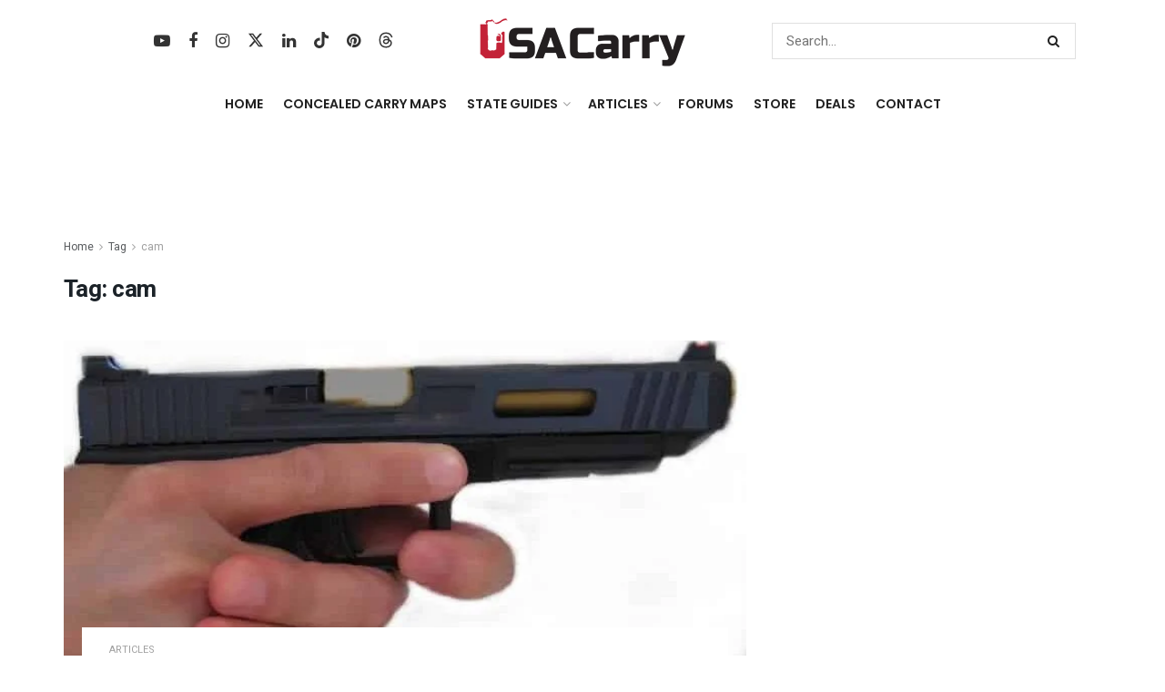

--- FILE ---
content_type: text/html; charset=UTF-8
request_url: https://www.usacarry.com/tag/cam/
body_size: 39803
content:
<!doctype html>
<!--[if lt IE 7]> <html class="no-js lt-ie9 lt-ie8 lt-ie7" lang="en-US"> <![endif]-->
<!--[if IE 7]>    <html class="no-js lt-ie9 lt-ie8" lang="en-US"> <![endif]-->
<!--[if IE 8]>    <html class="no-js lt-ie9" lang="en-US"> <![endif]-->
<!--[if IE 9]>    <html class="no-js lt-ie10" lang="en-US"> <![endif]-->
<!--[if gt IE 8]><!--> <html class="no-js" lang="en-US"> <!--<![endif]-->
<head>
    <meta http-equiv="Content-Type" content="text/html; charset=UTF-8" />
    <meta name='viewport' content='width=device-width, initial-scale=1, user-scalable=yes' />
    <link rel="profile" href="https://gmpg.org/xfn/11" />
    <link rel="pingback" href="https://www.usacarry.com/xmlrpc.php" />
    <meta name='robots' content='index, follow, max-image-preview:large, max-snippet:-1, max-video-preview:-1' />

			<script type="text/javascript">
			  var jnews_ajax_url = '/?ajax-request=jnews'
			</script>
			<script type="text/javascript">;window.jnews=window.jnews||{},window.jnews.library=window.jnews.library||{},window.jnews.library=function(){"use strict";var e=this;e.win=window,e.doc=document,e.noop=function(){},e.globalBody=e.doc.getElementsByTagName("body")[0],e.globalBody=e.globalBody?e.globalBody:e.doc,e.win.jnewsDataStorage=e.win.jnewsDataStorage||{_storage:new WeakMap,put:function(e,t,n){this._storage.has(e)||this._storage.set(e,new Map),this._storage.get(e).set(t,n)},get:function(e,t){return this._storage.get(e).get(t)},has:function(e,t){return this._storage.has(e)&&this._storage.get(e).has(t)},remove:function(e,t){var n=this._storage.get(e).delete(t);return 0===!this._storage.get(e).size&&this._storage.delete(e),n}},e.windowWidth=function(){return e.win.innerWidth||e.docEl.clientWidth||e.globalBody.clientWidth},e.windowHeight=function(){return e.win.innerHeight||e.docEl.clientHeight||e.globalBody.clientHeight},e.requestAnimationFrame=e.win.requestAnimationFrame||e.win.webkitRequestAnimationFrame||e.win.mozRequestAnimationFrame||e.win.msRequestAnimationFrame||window.oRequestAnimationFrame||function(e){return setTimeout(e,1e3/60)},e.cancelAnimationFrame=e.win.cancelAnimationFrame||e.win.webkitCancelAnimationFrame||e.win.webkitCancelRequestAnimationFrame||e.win.mozCancelAnimationFrame||e.win.msCancelRequestAnimationFrame||e.win.oCancelRequestAnimationFrame||function(e){clearTimeout(e)},e.classListSupport="classList"in document.createElement("_"),e.hasClass=e.classListSupport?function(e,t){return e.classList.contains(t)}:function(e,t){return e.className.indexOf(t)>=0},e.addClass=e.classListSupport?function(t,n){e.hasClass(t,n)||t.classList.add(n)}:function(t,n){e.hasClass(t,n)||(t.className+=" "+n)},e.removeClass=e.classListSupport?function(t,n){e.hasClass(t,n)&&t.classList.remove(n)}:function(t,n){e.hasClass(t,n)&&(t.className=t.className.replace(n,""))},e.objKeys=function(e){var t=[];for(var n in e)Object.prototype.hasOwnProperty.call(e,n)&&t.push(n);return t},e.isObjectSame=function(e,t){var n=!0;return JSON.stringify(e)!==JSON.stringify(t)&&(n=!1),n},e.extend=function(){for(var e,t,n,o=arguments[0]||{},i=1,a=arguments.length;i<a;i++)if(null!==(e=arguments[i]))for(t in e)o!==(n=e[t])&&void 0!==n&&(o[t]=n);return o},e.dataStorage=e.win.jnewsDataStorage,e.isVisible=function(e){return 0!==e.offsetWidth&&0!==e.offsetHeight||e.getBoundingClientRect().length},e.getHeight=function(e){return e.offsetHeight||e.clientHeight||e.getBoundingClientRect().height},e.getWidth=function(e){return e.offsetWidth||e.clientWidth||e.getBoundingClientRect().width},e.supportsPassive=!1;try{var t=Object.defineProperty({},"passive",{get:function(){e.supportsPassive=!0}});"createEvent"in e.doc?e.win.addEventListener("test",null,t):"fireEvent"in e.doc&&e.win.attachEvent("test",null)}catch(e){}e.passiveOption=!!e.supportsPassive&&{passive:!0},e.setStorage=function(e,t){e="jnews-"+e;var n={expired:Math.floor(((new Date).getTime()+432e5)/1e3)};t=Object.assign(n,t);localStorage.setItem(e,JSON.stringify(t))},e.getStorage=function(e){e="jnews-"+e;var t=localStorage.getItem(e);return null!==t&&0<t.length?JSON.parse(localStorage.getItem(e)):{}},e.expiredStorage=function(){var t,n="jnews-";for(var o in localStorage)o.indexOf(n)>-1&&"undefined"!==(t=e.getStorage(o.replace(n,""))).expired&&t.expired<Math.floor((new Date).getTime()/1e3)&&localStorage.removeItem(o)},e.addEvents=function(t,n,o){for(var i in n){var a=["touchstart","touchmove"].indexOf(i)>=0&&!o&&e.passiveOption;"createEvent"in e.doc?t.addEventListener(i,n[i],a):"fireEvent"in e.doc&&t.attachEvent("on"+i,n[i])}},e.removeEvents=function(t,n){for(var o in n)"createEvent"in e.doc?t.removeEventListener(o,n[o]):"fireEvent"in e.doc&&t.detachEvent("on"+o,n[o])},e.triggerEvents=function(t,n,o){var i;o=o||{detail:null};return"createEvent"in e.doc?(!(i=e.doc.createEvent("CustomEvent")||new CustomEvent(n)).initCustomEvent||i.initCustomEvent(n,!0,!1,o),void t.dispatchEvent(i)):"fireEvent"in e.doc?((i=e.doc.createEventObject()).eventType=n,void t.fireEvent("on"+i.eventType,i)):void 0},e.getParents=function(t,n){void 0===n&&(n=e.doc);for(var o=[],i=t.parentNode,a=!1;!a;)if(i){var r=i;r.querySelectorAll(n).length?a=!0:(o.push(r),i=r.parentNode)}else o=[],a=!0;return o},e.forEach=function(e,t,n){for(var o=0,i=e.length;o<i;o++)t.call(n,e[o],o)},e.getText=function(e){return e.innerText||e.textContent},e.setText=function(e,t){var n="object"==typeof t?t.innerText||t.textContent:t;e.innerText&&(e.innerText=n),e.textContent&&(e.textContent=n)},e.httpBuildQuery=function(t){return e.objKeys(t).reduce(function t(n){var o=arguments.length>1&&void 0!==arguments[1]?arguments[1]:null;return function(i,a){var r=n[a];a=encodeURIComponent(a);var s=o?"".concat(o,"[").concat(a,"]"):a;return null==r||"function"==typeof r?(i.push("".concat(s,"=")),i):["number","boolean","string"].includes(typeof r)?(i.push("".concat(s,"=").concat(encodeURIComponent(r))),i):(i.push(e.objKeys(r).reduce(t(r,s),[]).join("&")),i)}}(t),[]).join("&")},e.get=function(t,n,o,i){return o="function"==typeof o?o:e.noop,e.ajax("GET",t,n,o,i)},e.post=function(t,n,o,i){return o="function"==typeof o?o:e.noop,e.ajax("POST",t,n,o,i)},e.ajax=function(t,n,o,i,a){var r=new XMLHttpRequest,s=n,c=e.httpBuildQuery(o);if(t=-1!=["GET","POST"].indexOf(t)?t:"GET",r.open(t,s+("GET"==t?"?"+c:""),!0),"POST"==t&&r.setRequestHeader("Content-type","application/x-www-form-urlencoded"),r.setRequestHeader("X-Requested-With","XMLHttpRequest"),r.onreadystatechange=function(){4===r.readyState&&200<=r.status&&300>r.status&&"function"==typeof i&&i.call(void 0,r.response)},void 0!==a&&!a){return{xhr:r,send:function(){r.send("POST"==t?c:null)}}}return r.send("POST"==t?c:null),{xhr:r}},e.scrollTo=function(t,n,o){function i(e,t,n){this.start=this.position(),this.change=e-this.start,this.currentTime=0,this.increment=20,this.duration=void 0===n?500:n,this.callback=t,this.finish=!1,this.animateScroll()}return Math.easeInOutQuad=function(e,t,n,o){return(e/=o/2)<1?n/2*e*e+t:-n/2*(--e*(e-2)-1)+t},i.prototype.stop=function(){this.finish=!0},i.prototype.move=function(t){e.doc.documentElement.scrollTop=t,e.globalBody.parentNode.scrollTop=t,e.globalBody.scrollTop=t},i.prototype.position=function(){return e.doc.documentElement.scrollTop||e.globalBody.parentNode.scrollTop||e.globalBody.scrollTop},i.prototype.animateScroll=function(){this.currentTime+=this.increment;var t=Math.easeInOutQuad(this.currentTime,this.start,this.change,this.duration);this.move(t),this.currentTime<this.duration&&!this.finish?e.requestAnimationFrame.call(e.win,this.animateScroll.bind(this)):this.callback&&"function"==typeof this.callback&&this.callback()},new i(t,n,o)},e.unwrap=function(t){var n,o=t;e.forEach(t,(function(e,t){n?n+=e:n=e})),o.replaceWith(n)},e.performance={start:function(e){performance.mark(e+"Start")},stop:function(e){performance.mark(e+"End"),performance.measure(e,e+"Start",e+"End")}},e.fps=function(){var t=0,n=0,o=0;!function(){var i=t=0,a=0,r=0,s=document.getElementById("fpsTable"),c=function(t){void 0===document.getElementsByTagName("body")[0]?e.requestAnimationFrame.call(e.win,(function(){c(t)})):document.getElementsByTagName("body")[0].appendChild(t)};null===s&&((s=document.createElement("div")).style.position="fixed",s.style.top="120px",s.style.left="10px",s.style.width="100px",s.style.height="20px",s.style.border="1px solid black",s.style.fontSize="11px",s.style.zIndex="100000",s.style.backgroundColor="white",s.id="fpsTable",c(s));var l=function(){o++,n=Date.now(),(a=(o/(r=(n-t)/1e3)).toPrecision(2))!=i&&(i=a,s.innerHTML=i+"fps"),1<r&&(t=n,o=0),e.requestAnimationFrame.call(e.win,l)};l()}()},e.instr=function(e,t){for(var n=0;n<t.length;n++)if(-1!==e.toLowerCase().indexOf(t[n].toLowerCase()))return!0},e.winLoad=function(t,n){function o(o){if("complete"===e.doc.readyState||"interactive"===e.doc.readyState)return!o||n?setTimeout(t,n||1):t(o),1}o()||e.addEvents(e.win,{load:o})},e.docReady=function(t,n){function o(o){if("complete"===e.doc.readyState||"interactive"===e.doc.readyState)return!o||n?setTimeout(t,n||1):t(o),1}o()||e.addEvents(e.doc,{DOMContentLoaded:o})},e.fireOnce=function(){e.docReady((function(){e.assets=e.assets||[],e.assets.length&&(e.boot(),e.load_assets())}),50)},e.boot=function(){e.length&&e.doc.querySelectorAll("style[media]").forEach((function(e){"not all"==e.getAttribute("media")&&e.removeAttribute("media")}))},e.create_js=function(t,n){var o=e.doc.createElement("script");switch(o.setAttribute("src",t),n){case"defer":o.setAttribute("defer",!0);break;case"async":o.setAttribute("async",!0);break;case"deferasync":o.setAttribute("defer",!0),o.setAttribute("async",!0)}e.globalBody.appendChild(o)},e.load_assets=function(){"object"==typeof e.assets&&e.forEach(e.assets.slice(0),(function(t,n){var o="";t.defer&&(o+="defer"),t.async&&(o+="async"),e.create_js(t.url,o);var i=e.assets.indexOf(t);i>-1&&e.assets.splice(i,1)})),e.assets=jnewsoption.au_scripts=window.jnewsads=[]},e.setCookie=function(e,t,n){var o="";if(n){var i=new Date;i.setTime(i.getTime()+24*n*60*60*1e3),o="; expires="+i.toUTCString()}document.cookie=e+"="+(t||"")+o+"; path=/"},e.getCookie=function(e){for(var t=e+"=",n=document.cookie.split(";"),o=0;o<n.length;o++){for(var i=n[o];" "==i.charAt(0);)i=i.substring(1,i.length);if(0==i.indexOf(t))return i.substring(t.length,i.length)}return null},e.eraseCookie=function(e){document.cookie=e+"=; Path=/; Expires=Thu, 01 Jan 1970 00:00:01 GMT;"},e.docReady((function(){e.globalBody=e.globalBody==e.doc?e.doc.getElementsByTagName("body")[0]:e.globalBody,e.globalBody=e.globalBody?e.globalBody:e.doc})),e.winLoad((function(){e.winLoad((function(){var t=!1;if(void 0!==window.jnewsadmin)if(void 0!==window.file_version_checker){var n=e.objKeys(window.file_version_checker);n.length?n.forEach((function(e){t||"10.0.4"===window.file_version_checker[e]||(t=!0)})):t=!0}else t=!0;t&&(window.jnewsHelper.getMessage(),window.jnewsHelper.getNotice())}),2500)}))},window.jnews.library=new window.jnews.library;</script>
	<!-- This site is optimized with the Yoast SEO Premium plugin v26.7 (Yoast SEO v26.7) - https://yoast.com/wordpress/plugins/seo/ -->
	<title>cam | USA Carry</title><link rel="preload" href="https://www.usacarry.com/wp-content/uploads/2023/07/concealed-carry.webp" as="image" imagesrcset="https://www.usacarry.com/wp-content/uploads/2023/07/concealed-carry.webp 1x, https://www.usacarry.com/wp-content/uploads/2023/07/concealed-carry-300x73-1.png 2x" fetchpriority="high"><link rel="preload" href="https://www.usacarry.com/wp-content/uploads/2021/12/concealed-carry-mobile.png" as="image" imagesrcset="https://www.usacarry.com/wp-content/uploads/2021/12/concealed-carry-mobile.png 1x, https://www.usacarry.com/wp-content/uploads/2021/12/concealed-carry-mobile.png 2x" fetchpriority="high"><link rel="preload" href="https://www.usacarry.com/wp-content/uploads/2014/06/proper-grip-get-dip-cam-correct-677x375.jpg" as="image" fetchpriority="high"><link rel="preload" href="https://www.usacarry.com/wp-content/uploads/2025/07/echelon-compact-970x90-1.jpg" as="image" fetchpriority="high"><link rel="preload" href="https://www.usacarry.com/wp-content/themes/jnews/assets/dist/font/fontawesome-webfont.woff2" as="font" type="font/woff2" crossorigin><link rel="preload" href="https://www.usacarry.com/wp-content/cache/perfmatters/www.usacarry.com/fonts/NGS6v5_NC0k9P9H2TbFhsqMA.woff2" as="font" type="font/woff2" crossorigin><link rel="preload" href="https://www.usacarry.com/wp-content/themes/jnews/assets/dist/font/jegicon.woff" as="font" type="font/woff" crossorigin><link rel="preload" href="https://www.usacarry.com/wp-content/plugins/wpdiscuz/themes/default/css/fonts/sqr721c-webfont.woff2" as="font" type="font/woff2" crossorigin><link rel="preload" href="https://www.usacarry.com/wp-content/plugins/wpdiscuz/assets/third-party/font-awesome-5.13.0/webfonts/fa-regular-400.woff2" as="font" type="font/woff2" crossorigin><link rel="preload" href="https://www.usacarry.com/wp-content/plugins/wpdiscuz/assets/third-party/font-awesome-5.13.0/webfonts/fa-solid-900.woff2" as="font" type="font/woff2" crossorigin><link rel="preload" href="https://www.usacarry.com/wp-content/plugins/wpdiscuz/assets/third-party/font-awesome-5.13.0/webfonts/fa-brands-400.woff2" as="font" type="font/woff2" crossorigin><link rel="preload" href="https://www.usacarry.com/wp-content/cache/perfmatters/www.usacarry.com/fonts/pxiByp8kv8JHgFVrLEj6Z1xlFd2JQEk.woff2" as="font" type="font/woff2" crossorigin><style id="perfmatters-used-css">:root{--animate-duration:1s;--animate-delay:1s;--animate-repeat:1;}@-webkit-keyframes bounce{0%,20%,53%,to{-webkit-animation-timing-function:cubic-bezier(.215,.61,.355,1);animation-timing-function:cubic-bezier(.215,.61,.355,1);-webkit-transform:translateZ(0);transform:translateZ(0);}40%,43%{-webkit-animation-timing-function:cubic-bezier(.755,.05,.855,.06);animation-timing-function:cubic-bezier(.755,.05,.855,.06);-webkit-transform:translate3d(0,-30px,0) scaleY(1.1);transform:translate3d(0,-30px,0) scaleY(1.1);}70%{-webkit-animation-timing-function:cubic-bezier(.755,.05,.855,.06);animation-timing-function:cubic-bezier(.755,.05,.855,.06);-webkit-transform:translate3d(0,-15px,0) scaleY(1.05);transform:translate3d(0,-15px,0) scaleY(1.05);}80%{-webkit-transform:translateZ(0) scaleY(.95);transform:translateZ(0) scaleY(.95);-webkit-transition-timing-function:cubic-bezier(.215,.61,.355,1);transition-timing-function:cubic-bezier(.215,.61,.355,1);}90%{-webkit-transform:translate3d(0,-4px,0) scaleY(1.02);transform:translate3d(0,-4px,0) scaleY(1.02);}}@keyframes bounce{0%,20%,53%,to{-webkit-animation-timing-function:cubic-bezier(.215,.61,.355,1);animation-timing-function:cubic-bezier(.215,.61,.355,1);-webkit-transform:translateZ(0);transform:translateZ(0);}40%,43%{-webkit-animation-timing-function:cubic-bezier(.755,.05,.855,.06);animation-timing-function:cubic-bezier(.755,.05,.855,.06);-webkit-transform:translate3d(0,-30px,0) scaleY(1.1);transform:translate3d(0,-30px,0) scaleY(1.1);}70%{-webkit-animation-timing-function:cubic-bezier(.755,.05,.855,.06);animation-timing-function:cubic-bezier(.755,.05,.855,.06);-webkit-transform:translate3d(0,-15px,0) scaleY(1.05);transform:translate3d(0,-15px,0) scaleY(1.05);}80%{-webkit-transform:translateZ(0) scaleY(.95);transform:translateZ(0) scaleY(.95);-webkit-transition-timing-function:cubic-bezier(.215,.61,.355,1);transition-timing-function:cubic-bezier(.215,.61,.355,1);}90%{-webkit-transform:translate3d(0,-4px,0) scaleY(1.02);transform:translate3d(0,-4px,0) scaleY(1.02);}}@-webkit-keyframes flash{0%,50%,to{opacity:1;}25%,75%{opacity:0;}}@keyframes flash{0%,50%,to{opacity:1;}25%,75%{opacity:0;}}@-webkit-keyframes pulse{0%{-webkit-transform:scaleX(1);transform:scaleX(1);}50%{-webkit-transform:scale3d(1.05,1.05,1.05);transform:scale3d(1.05,1.05,1.05);}to{-webkit-transform:scaleX(1);transform:scaleX(1);}}@keyframes pulse{0%{-webkit-transform:scaleX(1);transform:scaleX(1);}50%{-webkit-transform:scale3d(1.05,1.05,1.05);transform:scale3d(1.05,1.05,1.05);}to{-webkit-transform:scaleX(1);transform:scaleX(1);}}@-webkit-keyframes rubberBand{0%{-webkit-transform:scaleX(1);transform:scaleX(1);}30%{-webkit-transform:scale3d(1.25,.75,1);transform:scale3d(1.25,.75,1);}40%{-webkit-transform:scale3d(.75,1.25,1);transform:scale3d(.75,1.25,1);}50%{-webkit-transform:scale3d(1.15,.85,1);transform:scale3d(1.15,.85,1);}65%{-webkit-transform:scale3d(.95,1.05,1);transform:scale3d(.95,1.05,1);}75%{-webkit-transform:scale3d(1.05,.95,1);transform:scale3d(1.05,.95,1);}to{-webkit-transform:scaleX(1);transform:scaleX(1);}}@keyframes rubberBand{0%{-webkit-transform:scaleX(1);transform:scaleX(1);}30%{-webkit-transform:scale3d(1.25,.75,1);transform:scale3d(1.25,.75,1);}40%{-webkit-transform:scale3d(.75,1.25,1);transform:scale3d(.75,1.25,1);}50%{-webkit-transform:scale3d(1.15,.85,1);transform:scale3d(1.15,.85,1);}65%{-webkit-transform:scale3d(.95,1.05,1);transform:scale3d(.95,1.05,1);}75%{-webkit-transform:scale3d(1.05,.95,1);transform:scale3d(1.05,.95,1);}to{-webkit-transform:scaleX(1);transform:scaleX(1);}}@-webkit-keyframes shakeX{0%,to{-webkit-transform:translateZ(0);transform:translateZ(0);}10%,30%,50%,70%,90%{-webkit-transform:translate3d(-10px,0,0);transform:translate3d(-10px,0,0);}20%,40%,60%,80%{-webkit-transform:translate3d(10px,0,0);transform:translate3d(10px,0,0);}}@keyframes shakeX{0%,to{-webkit-transform:translateZ(0);transform:translateZ(0);}10%,30%,50%,70%,90%{-webkit-transform:translate3d(-10px,0,0);transform:translate3d(-10px,0,0);}20%,40%,60%,80%{-webkit-transform:translate3d(10px,0,0);transform:translate3d(10px,0,0);}}@-webkit-keyframes shakeY{0%,to{-webkit-transform:translateZ(0);transform:translateZ(0);}10%,30%,50%,70%,90%{-webkit-transform:translate3d(0,-10px,0);transform:translate3d(0,-10px,0);}20%,40%,60%,80%{-webkit-transform:translate3d(0,10px,0);transform:translate3d(0,10px,0);}}@keyframes shakeY{0%,to{-webkit-transform:translateZ(0);transform:translateZ(0);}10%,30%,50%,70%,90%{-webkit-transform:translate3d(0,-10px,0);transform:translate3d(0,-10px,0);}20%,40%,60%,80%{-webkit-transform:translate3d(0,10px,0);transform:translate3d(0,10px,0);}}@-webkit-keyframes headShake{0%{-webkit-transform:translateX(0);transform:translateX(0);}6.5%{-webkit-transform:translateX(-6px) rotateY(-9deg);transform:translateX(-6px) rotateY(-9deg);}18.5%{-webkit-transform:translateX(5px) rotateY(7deg);transform:translateX(5px) rotateY(7deg);}31.5%{-webkit-transform:translateX(-3px) rotateY(-5deg);transform:translateX(-3px) rotateY(-5deg);}43.5%{-webkit-transform:translateX(2px) rotateY(3deg);transform:translateX(2px) rotateY(3deg);}50%{-webkit-transform:translateX(0);transform:translateX(0);}}@keyframes headShake{0%{-webkit-transform:translateX(0);transform:translateX(0);}6.5%{-webkit-transform:translateX(-6px) rotateY(-9deg);transform:translateX(-6px) rotateY(-9deg);}18.5%{-webkit-transform:translateX(5px) rotateY(7deg);transform:translateX(5px) rotateY(7deg);}31.5%{-webkit-transform:translateX(-3px) rotateY(-5deg);transform:translateX(-3px) rotateY(-5deg);}43.5%{-webkit-transform:translateX(2px) rotateY(3deg);transform:translateX(2px) rotateY(3deg);}50%{-webkit-transform:translateX(0);transform:translateX(0);}}@-webkit-keyframes swing{20%{-webkit-transform:rotate(15deg);transform:rotate(15deg);}40%{-webkit-transform:rotate(-10deg);transform:rotate(-10deg);}60%{-webkit-transform:rotate(5deg);transform:rotate(5deg);}80%{-webkit-transform:rotate(-5deg);transform:rotate(-5deg);}to{-webkit-transform:rotate(0deg);transform:rotate(0deg);}}@keyframes swing{20%{-webkit-transform:rotate(15deg);transform:rotate(15deg);}40%{-webkit-transform:rotate(-10deg);transform:rotate(-10deg);}60%{-webkit-transform:rotate(5deg);transform:rotate(5deg);}80%{-webkit-transform:rotate(-5deg);transform:rotate(-5deg);}to{-webkit-transform:rotate(0deg);transform:rotate(0deg);}}@-webkit-keyframes tada{0%{-webkit-transform:scaleX(1);transform:scaleX(1);}10%,20%{-webkit-transform:scale3d(.9,.9,.9) rotate(-3deg);transform:scale3d(.9,.9,.9) rotate(-3deg);}30%,50%,70%,90%{-webkit-transform:scale3d(1.1,1.1,1.1) rotate(3deg);transform:scale3d(1.1,1.1,1.1) rotate(3deg);}40%,60%,80%{-webkit-transform:scale3d(1.1,1.1,1.1) rotate(-3deg);transform:scale3d(1.1,1.1,1.1) rotate(-3deg);}to{-webkit-transform:scaleX(1);transform:scaleX(1);}}@keyframes tada{0%{-webkit-transform:scaleX(1);transform:scaleX(1);}10%,20%{-webkit-transform:scale3d(.9,.9,.9) rotate(-3deg);transform:scale3d(.9,.9,.9) rotate(-3deg);}30%,50%,70%,90%{-webkit-transform:scale3d(1.1,1.1,1.1) rotate(3deg);transform:scale3d(1.1,1.1,1.1) rotate(3deg);}40%,60%,80%{-webkit-transform:scale3d(1.1,1.1,1.1) rotate(-3deg);transform:scale3d(1.1,1.1,1.1) rotate(-3deg);}to{-webkit-transform:scaleX(1);transform:scaleX(1);}}@-webkit-keyframes wobble{0%{-webkit-transform:translateZ(0);transform:translateZ(0);}15%{-webkit-transform:translate3d(-25%,0,0) rotate(-5deg);transform:translate3d(-25%,0,0) rotate(-5deg);}30%{-webkit-transform:translate3d(20%,0,0) rotate(3deg);transform:translate3d(20%,0,0) rotate(3deg);}45%{-webkit-transform:translate3d(-15%,0,0) rotate(-3deg);transform:translate3d(-15%,0,0) rotate(-3deg);}60%{-webkit-transform:translate3d(10%,0,0) rotate(2deg);transform:translate3d(10%,0,0) rotate(2deg);}75%{-webkit-transform:translate3d(-5%,0,0) rotate(-1deg);transform:translate3d(-5%,0,0) rotate(-1deg);}to{-webkit-transform:translateZ(0);transform:translateZ(0);}}@keyframes wobble{0%{-webkit-transform:translateZ(0);transform:translateZ(0);}15%{-webkit-transform:translate3d(-25%,0,0) rotate(-5deg);transform:translate3d(-25%,0,0) rotate(-5deg);}30%{-webkit-transform:translate3d(20%,0,0) rotate(3deg);transform:translate3d(20%,0,0) rotate(3deg);}45%{-webkit-transform:translate3d(-15%,0,0) rotate(-3deg);transform:translate3d(-15%,0,0) rotate(-3deg);}60%{-webkit-transform:translate3d(10%,0,0) rotate(2deg);transform:translate3d(10%,0,0) rotate(2deg);}75%{-webkit-transform:translate3d(-5%,0,0) rotate(-1deg);transform:translate3d(-5%,0,0) rotate(-1deg);}to{-webkit-transform:translateZ(0);transform:translateZ(0);}}@-webkit-keyframes jello{0%,11.1%,to{-webkit-transform:translateZ(0);transform:translateZ(0);}22.2%{-webkit-transform:skewX(-12.5deg) skewY(-12.5deg);transform:skewX(-12.5deg) skewY(-12.5deg);}33.3%{-webkit-transform:skewX(6.25deg) skewY(6.25deg);transform:skewX(6.25deg) skewY(6.25deg);}44.4%{-webkit-transform:skewX(-3.125deg) skewY(-3.125deg);transform:skewX(-3.125deg) skewY(-3.125deg);}55.5%{-webkit-transform:skewX(1.5625deg) skewY(1.5625deg);transform:skewX(1.5625deg) skewY(1.5625deg);}66.6%{-webkit-transform:skewX(-.78125deg) skewY(-.78125deg);transform:skewX(-.78125deg) skewY(-.78125deg);}77.7%{-webkit-transform:skewX(.390625deg) skewY(.390625deg);transform:skewX(.390625deg) skewY(.390625deg);}88.8%{-webkit-transform:skewX(-.1953125deg) skewY(-.1953125deg);transform:skewX(-.1953125deg) skewY(-.1953125deg);}}@keyframes jello{0%,11.1%,to{-webkit-transform:translateZ(0);transform:translateZ(0);}22.2%{-webkit-transform:skewX(-12.5deg) skewY(-12.5deg);transform:skewX(-12.5deg) skewY(-12.5deg);}33.3%{-webkit-transform:skewX(6.25deg) skewY(6.25deg);transform:skewX(6.25deg) skewY(6.25deg);}44.4%{-webkit-transform:skewX(-3.125deg) skewY(-3.125deg);transform:skewX(-3.125deg) skewY(-3.125deg);}55.5%{-webkit-transform:skewX(1.5625deg) skewY(1.5625deg);transform:skewX(1.5625deg) skewY(1.5625deg);}66.6%{-webkit-transform:skewX(-.78125deg) skewY(-.78125deg);transform:skewX(-.78125deg) skewY(-.78125deg);}77.7%{-webkit-transform:skewX(.390625deg) skewY(.390625deg);transform:skewX(.390625deg) skewY(.390625deg);}88.8%{-webkit-transform:skewX(-.1953125deg) skewY(-.1953125deg);transform:skewX(-.1953125deg) skewY(-.1953125deg);}}@-webkit-keyframes heartBeat{0%{-webkit-transform:scale(1);transform:scale(1);}14%{-webkit-transform:scale(1.3);transform:scale(1.3);}28%{-webkit-transform:scale(1);transform:scale(1);}42%{-webkit-transform:scale(1.3);transform:scale(1.3);}70%{-webkit-transform:scale(1);transform:scale(1);}}@keyframes heartBeat{0%{-webkit-transform:scale(1);transform:scale(1);}14%{-webkit-transform:scale(1.3);transform:scale(1.3);}28%{-webkit-transform:scale(1);transform:scale(1);}42%{-webkit-transform:scale(1.3);transform:scale(1.3);}70%{-webkit-transform:scale(1);transform:scale(1);}}@-webkit-keyframes backInDown{0%{opacity:.7;-webkit-transform:translateY(-1200px) scale(.7);transform:translateY(-1200px) scale(.7);}80%{opacity:.7;-webkit-transform:translateY(0) scale(.7);transform:translateY(0) scale(.7);}to{opacity:1;-webkit-transform:scale(1);transform:scale(1);}}@keyframes backInDown{0%{opacity:.7;-webkit-transform:translateY(-1200px) scale(.7);transform:translateY(-1200px) scale(.7);}80%{opacity:.7;-webkit-transform:translateY(0) scale(.7);transform:translateY(0) scale(.7);}to{opacity:1;-webkit-transform:scale(1);transform:scale(1);}}@-webkit-keyframes backInLeft{0%{opacity:.7;-webkit-transform:translateX(-2000px) scale(.7);transform:translateX(-2000px) scale(.7);}80%{opacity:.7;-webkit-transform:translateX(0) scale(.7);transform:translateX(0) scale(.7);}to{opacity:1;-webkit-transform:scale(1);transform:scale(1);}}@keyframes backInLeft{0%{opacity:.7;-webkit-transform:translateX(-2000px) scale(.7);transform:translateX(-2000px) scale(.7);}80%{opacity:.7;-webkit-transform:translateX(0) scale(.7);transform:translateX(0) scale(.7);}to{opacity:1;-webkit-transform:scale(1);transform:scale(1);}}@-webkit-keyframes backInRight{0%{opacity:.7;-webkit-transform:translateX(2000px) scale(.7);transform:translateX(2000px) scale(.7);}80%{opacity:.7;-webkit-transform:translateX(0) scale(.7);transform:translateX(0) scale(.7);}to{opacity:1;-webkit-transform:scale(1);transform:scale(1);}}@keyframes backInRight{0%{opacity:.7;-webkit-transform:translateX(2000px) scale(.7);transform:translateX(2000px) scale(.7);}80%{opacity:.7;-webkit-transform:translateX(0) scale(.7);transform:translateX(0) scale(.7);}to{opacity:1;-webkit-transform:scale(1);transform:scale(1);}}@-webkit-keyframes backInUp{0%{opacity:.7;-webkit-transform:translateY(1200px) scale(.7);transform:translateY(1200px) scale(.7);}80%{opacity:.7;-webkit-transform:translateY(0) scale(.7);transform:translateY(0) scale(.7);}to{opacity:1;-webkit-transform:scale(1);transform:scale(1);}}@keyframes backInUp{0%{opacity:.7;-webkit-transform:translateY(1200px) scale(.7);transform:translateY(1200px) scale(.7);}80%{opacity:.7;-webkit-transform:translateY(0) scale(.7);transform:translateY(0) scale(.7);}to{opacity:1;-webkit-transform:scale(1);transform:scale(1);}}@-webkit-keyframes backOutDown{0%{opacity:1;-webkit-transform:scale(1);transform:scale(1);}20%{opacity:.7;-webkit-transform:translateY(0) scale(.7);transform:translateY(0) scale(.7);}to{opacity:.7;-webkit-transform:translateY(700px) scale(.7);transform:translateY(700px) scale(.7);}}@keyframes backOutDown{0%{opacity:1;-webkit-transform:scale(1);transform:scale(1);}20%{opacity:.7;-webkit-transform:translateY(0) scale(.7);transform:translateY(0) scale(.7);}to{opacity:.7;-webkit-transform:translateY(700px) scale(.7);transform:translateY(700px) scale(.7);}}@-webkit-keyframes backOutLeft{0%{opacity:1;-webkit-transform:scale(1);transform:scale(1);}20%{opacity:.7;-webkit-transform:translateX(0) scale(.7);transform:translateX(0) scale(.7);}to{opacity:.7;-webkit-transform:translateX(-2000px) scale(.7);transform:translateX(-2000px) scale(.7);}}@keyframes backOutLeft{0%{opacity:1;-webkit-transform:scale(1);transform:scale(1);}20%{opacity:.7;-webkit-transform:translateX(0) scale(.7);transform:translateX(0) scale(.7);}to{opacity:.7;-webkit-transform:translateX(-2000px) scale(.7);transform:translateX(-2000px) scale(.7);}}@-webkit-keyframes backOutRight{0%{opacity:1;-webkit-transform:scale(1);transform:scale(1);}20%{opacity:.7;-webkit-transform:translateX(0) scale(.7);transform:translateX(0) scale(.7);}to{opacity:.7;-webkit-transform:translateX(2000px) scale(.7);transform:translateX(2000px) scale(.7);}}@keyframes backOutRight{0%{opacity:1;-webkit-transform:scale(1);transform:scale(1);}20%{opacity:.7;-webkit-transform:translateX(0) scale(.7);transform:translateX(0) scale(.7);}to{opacity:.7;-webkit-transform:translateX(2000px) scale(.7);transform:translateX(2000px) scale(.7);}}@-webkit-keyframes backOutUp{0%{opacity:1;-webkit-transform:scale(1);transform:scale(1);}20%{opacity:.7;-webkit-transform:translateY(0) scale(.7);transform:translateY(0) scale(.7);}to{opacity:.7;-webkit-transform:translateY(-700px) scale(.7);transform:translateY(-700px) scale(.7);}}@keyframes backOutUp{0%{opacity:1;-webkit-transform:scale(1);transform:scale(1);}20%{opacity:.7;-webkit-transform:translateY(0) scale(.7);transform:translateY(0) scale(.7);}to{opacity:.7;-webkit-transform:translateY(-700px) scale(.7);transform:translateY(-700px) scale(.7);}}@-webkit-keyframes bounceIn{0%,20%,40%,60%,80%,to{-webkit-animation-timing-function:cubic-bezier(.215,.61,.355,1);animation-timing-function:cubic-bezier(.215,.61,.355,1);}0%{opacity:0;-webkit-transform:scale3d(.3,.3,.3);transform:scale3d(.3,.3,.3);}20%{-webkit-transform:scale3d(1.1,1.1,1.1);transform:scale3d(1.1,1.1,1.1);}40%{-webkit-transform:scale3d(.9,.9,.9);transform:scale3d(.9,.9,.9);}60%{opacity:1;-webkit-transform:scale3d(1.03,1.03,1.03);transform:scale3d(1.03,1.03,1.03);}80%{-webkit-transform:scale3d(.97,.97,.97);transform:scale3d(.97,.97,.97);}to{opacity:1;-webkit-transform:scaleX(1);transform:scaleX(1);}}@keyframes bounceIn{0%,20%,40%,60%,80%,to{-webkit-animation-timing-function:cubic-bezier(.215,.61,.355,1);animation-timing-function:cubic-bezier(.215,.61,.355,1);}0%{opacity:0;-webkit-transform:scale3d(.3,.3,.3);transform:scale3d(.3,.3,.3);}20%{-webkit-transform:scale3d(1.1,1.1,1.1);transform:scale3d(1.1,1.1,1.1);}40%{-webkit-transform:scale3d(.9,.9,.9);transform:scale3d(.9,.9,.9);}60%{opacity:1;-webkit-transform:scale3d(1.03,1.03,1.03);transform:scale3d(1.03,1.03,1.03);}80%{-webkit-transform:scale3d(.97,.97,.97);transform:scale3d(.97,.97,.97);}to{opacity:1;-webkit-transform:scaleX(1);transform:scaleX(1);}}@-webkit-keyframes bounceInDown{0%,60%,75%,90%,to{-webkit-animation-timing-function:cubic-bezier(.215,.61,.355,1);animation-timing-function:cubic-bezier(.215,.61,.355,1);}0%{opacity:0;-webkit-transform:translate3d(0,-3000px,0) scaleY(3);transform:translate3d(0,-3000px,0) scaleY(3);}60%{opacity:1;-webkit-transform:translate3d(0,25px,0) scaleY(.9);transform:translate3d(0,25px,0) scaleY(.9);}75%{-webkit-transform:translate3d(0,-10px,0) scaleY(.95);transform:translate3d(0,-10px,0) scaleY(.95);}90%{-webkit-transform:translate3d(0,5px,0) scaleY(.985);transform:translate3d(0,5px,0) scaleY(.985);}to{-webkit-transform:translateZ(0);transform:translateZ(0);}}@keyframes bounceInDown{0%,60%,75%,90%,to{-webkit-animation-timing-function:cubic-bezier(.215,.61,.355,1);animation-timing-function:cubic-bezier(.215,.61,.355,1);}0%{opacity:0;-webkit-transform:translate3d(0,-3000px,0) scaleY(3);transform:translate3d(0,-3000px,0) scaleY(3);}60%{opacity:1;-webkit-transform:translate3d(0,25px,0) scaleY(.9);transform:translate3d(0,25px,0) scaleY(.9);}75%{-webkit-transform:translate3d(0,-10px,0) scaleY(.95);transform:translate3d(0,-10px,0) scaleY(.95);}90%{-webkit-transform:translate3d(0,5px,0) scaleY(.985);transform:translate3d(0,5px,0) scaleY(.985);}to{-webkit-transform:translateZ(0);transform:translateZ(0);}}@-webkit-keyframes bounceInLeft{0%,60%,75%,90%,to{-webkit-animation-timing-function:cubic-bezier(.215,.61,.355,1);animation-timing-function:cubic-bezier(.215,.61,.355,1);}0%{opacity:0;-webkit-transform:translate3d(-3000px,0,0) scaleX(3);transform:translate3d(-3000px,0,0) scaleX(3);}60%{opacity:1;-webkit-transform:translate3d(25px,0,0) scaleX(1);transform:translate3d(25px,0,0) scaleX(1);}75%{-webkit-transform:translate3d(-10px,0,0) scaleX(.98);transform:translate3d(-10px,0,0) scaleX(.98);}90%{-webkit-transform:translate3d(5px,0,0) scaleX(.995);transform:translate3d(5px,0,0) scaleX(.995);}to{-webkit-transform:translateZ(0);transform:translateZ(0);}}@keyframes bounceInLeft{0%,60%,75%,90%,to{-webkit-animation-timing-function:cubic-bezier(.215,.61,.355,1);animation-timing-function:cubic-bezier(.215,.61,.355,1);}0%{opacity:0;-webkit-transform:translate3d(-3000px,0,0) scaleX(3);transform:translate3d(-3000px,0,0) scaleX(3);}60%{opacity:1;-webkit-transform:translate3d(25px,0,0) scaleX(1);transform:translate3d(25px,0,0) scaleX(1);}75%{-webkit-transform:translate3d(-10px,0,0) scaleX(.98);transform:translate3d(-10px,0,0) scaleX(.98);}90%{-webkit-transform:translate3d(5px,0,0) scaleX(.995);transform:translate3d(5px,0,0) scaleX(.995);}to{-webkit-transform:translateZ(0);transform:translateZ(0);}}@-webkit-keyframes bounceInRight{0%,60%,75%,90%,to{-webkit-animation-timing-function:cubic-bezier(.215,.61,.355,1);animation-timing-function:cubic-bezier(.215,.61,.355,1);}0%{opacity:0;-webkit-transform:translate3d(3000px,0,0) scaleX(3);transform:translate3d(3000px,0,0) scaleX(3);}60%{opacity:1;-webkit-transform:translate3d(-25px,0,0) scaleX(1);transform:translate3d(-25px,0,0) scaleX(1);}75%{-webkit-transform:translate3d(10px,0,0) scaleX(.98);transform:translate3d(10px,0,0) scaleX(.98);}90%{-webkit-transform:translate3d(-5px,0,0) scaleX(.995);transform:translate3d(-5px,0,0) scaleX(.995);}to{-webkit-transform:translateZ(0);transform:translateZ(0);}}@keyframes bounceInRight{0%,60%,75%,90%,to{-webkit-animation-timing-function:cubic-bezier(.215,.61,.355,1);animation-timing-function:cubic-bezier(.215,.61,.355,1);}0%{opacity:0;-webkit-transform:translate3d(3000px,0,0) scaleX(3);transform:translate3d(3000px,0,0) scaleX(3);}60%{opacity:1;-webkit-transform:translate3d(-25px,0,0) scaleX(1);transform:translate3d(-25px,0,0) scaleX(1);}75%{-webkit-transform:translate3d(10px,0,0) scaleX(.98);transform:translate3d(10px,0,0) scaleX(.98);}90%{-webkit-transform:translate3d(-5px,0,0) scaleX(.995);transform:translate3d(-5px,0,0) scaleX(.995);}to{-webkit-transform:translateZ(0);transform:translateZ(0);}}@-webkit-keyframes bounceInUp{0%,60%,75%,90%,to{-webkit-animation-timing-function:cubic-bezier(.215,.61,.355,1);animation-timing-function:cubic-bezier(.215,.61,.355,1);}0%{opacity:0;-webkit-transform:translate3d(0,3000px,0) scaleY(5);transform:translate3d(0,3000px,0) scaleY(5);}60%{opacity:1;-webkit-transform:translate3d(0,-20px,0) scaleY(.9);transform:translate3d(0,-20px,0) scaleY(.9);}75%{-webkit-transform:translate3d(0,10px,0) scaleY(.95);transform:translate3d(0,10px,0) scaleY(.95);}90%{-webkit-transform:translate3d(0,-5px,0) scaleY(.985);transform:translate3d(0,-5px,0) scaleY(.985);}to{-webkit-transform:translateZ(0);transform:translateZ(0);}}@keyframes bounceInUp{0%,60%,75%,90%,to{-webkit-animation-timing-function:cubic-bezier(.215,.61,.355,1);animation-timing-function:cubic-bezier(.215,.61,.355,1);}0%{opacity:0;-webkit-transform:translate3d(0,3000px,0) scaleY(5);transform:translate3d(0,3000px,0) scaleY(5);}60%{opacity:1;-webkit-transform:translate3d(0,-20px,0) scaleY(.9);transform:translate3d(0,-20px,0) scaleY(.9);}75%{-webkit-transform:translate3d(0,10px,0) scaleY(.95);transform:translate3d(0,10px,0) scaleY(.95);}90%{-webkit-transform:translate3d(0,-5px,0) scaleY(.985);transform:translate3d(0,-5px,0) scaleY(.985);}to{-webkit-transform:translateZ(0);transform:translateZ(0);}}@-webkit-keyframes bounceOut{20%{-webkit-transform:scale3d(.9,.9,.9);transform:scale3d(.9,.9,.9);}50%,55%{opacity:1;-webkit-transform:scale3d(1.1,1.1,1.1);transform:scale3d(1.1,1.1,1.1);}to{opacity:0;-webkit-transform:scale3d(.3,.3,.3);transform:scale3d(.3,.3,.3);}}@keyframes bounceOut{20%{-webkit-transform:scale3d(.9,.9,.9);transform:scale3d(.9,.9,.9);}50%,55%{opacity:1;-webkit-transform:scale3d(1.1,1.1,1.1);transform:scale3d(1.1,1.1,1.1);}to{opacity:0;-webkit-transform:scale3d(.3,.3,.3);transform:scale3d(.3,.3,.3);}}@-webkit-keyframes bounceOutDown{20%{-webkit-transform:translate3d(0,10px,0) scaleY(.985);transform:translate3d(0,10px,0) scaleY(.985);}40%,45%{opacity:1;-webkit-transform:translate3d(0,-20px,0) scaleY(.9);transform:translate3d(0,-20px,0) scaleY(.9);}to{opacity:0;-webkit-transform:translate3d(0,2000px,0) scaleY(3);transform:translate3d(0,2000px,0) scaleY(3);}}@keyframes bounceOutDown{20%{-webkit-transform:translate3d(0,10px,0) scaleY(.985);transform:translate3d(0,10px,0) scaleY(.985);}40%,45%{opacity:1;-webkit-transform:translate3d(0,-20px,0) scaleY(.9);transform:translate3d(0,-20px,0) scaleY(.9);}to{opacity:0;-webkit-transform:translate3d(0,2000px,0) scaleY(3);transform:translate3d(0,2000px,0) scaleY(3);}}@-webkit-keyframes bounceOutLeft{20%{opacity:1;-webkit-transform:translate3d(20px,0,0) scaleX(.9);transform:translate3d(20px,0,0) scaleX(.9);}to{opacity:0;-webkit-transform:translate3d(-2000px,0,0) scaleX(2);transform:translate3d(-2000px,0,0) scaleX(2);}}@keyframes bounceOutLeft{20%{opacity:1;-webkit-transform:translate3d(20px,0,0) scaleX(.9);transform:translate3d(20px,0,0) scaleX(.9);}to{opacity:0;-webkit-transform:translate3d(-2000px,0,0) scaleX(2);transform:translate3d(-2000px,0,0) scaleX(2);}}@-webkit-keyframes bounceOutRight{20%{opacity:1;-webkit-transform:translate3d(-20px,0,0) scaleX(.9);transform:translate3d(-20px,0,0) scaleX(.9);}to{opacity:0;-webkit-transform:translate3d(2000px,0,0) scaleX(2);transform:translate3d(2000px,0,0) scaleX(2);}}@keyframes bounceOutRight{20%{opacity:1;-webkit-transform:translate3d(-20px,0,0) scaleX(.9);transform:translate3d(-20px,0,0) scaleX(.9);}to{opacity:0;-webkit-transform:translate3d(2000px,0,0) scaleX(2);transform:translate3d(2000px,0,0) scaleX(2);}}@-webkit-keyframes bounceOutUp{20%{-webkit-transform:translate3d(0,-10px,0) scaleY(.985);transform:translate3d(0,-10px,0) scaleY(.985);}40%,45%{opacity:1;-webkit-transform:translate3d(0,20px,0) scaleY(.9);transform:translate3d(0,20px,0) scaleY(.9);}to{opacity:0;-webkit-transform:translate3d(0,-2000px,0) scaleY(3);transform:translate3d(0,-2000px,0) scaleY(3);}}@keyframes bounceOutUp{20%{-webkit-transform:translate3d(0,-10px,0) scaleY(.985);transform:translate3d(0,-10px,0) scaleY(.985);}40%,45%{opacity:1;-webkit-transform:translate3d(0,20px,0) scaleY(.9);transform:translate3d(0,20px,0) scaleY(.9);}to{opacity:0;-webkit-transform:translate3d(0,-2000px,0) scaleY(3);transform:translate3d(0,-2000px,0) scaleY(3);}}@-webkit-keyframes fadeIn{0%{opacity:0;}to{opacity:1;}}@keyframes fadeIn{0%{opacity:0;}to{opacity:1;}}@-webkit-keyframes fadeInDown{0%{opacity:0;-webkit-transform:translate3d(0,-100%,0);transform:translate3d(0,-100%,0);}to{opacity:1;-webkit-transform:translateZ(0);transform:translateZ(0);}}@keyframes fadeInDown{0%{opacity:0;-webkit-transform:translate3d(0,-100%,0);transform:translate3d(0,-100%,0);}to{opacity:1;-webkit-transform:translateZ(0);transform:translateZ(0);}}@-webkit-keyframes fadeInDownBig{0%{opacity:0;-webkit-transform:translate3d(0,-2000px,0);transform:translate3d(0,-2000px,0);}to{opacity:1;-webkit-transform:translateZ(0);transform:translateZ(0);}}@keyframes fadeInDownBig{0%{opacity:0;-webkit-transform:translate3d(0,-2000px,0);transform:translate3d(0,-2000px,0);}to{opacity:1;-webkit-transform:translateZ(0);transform:translateZ(0);}}@-webkit-keyframes fadeInLeft{0%{opacity:0;-webkit-transform:translate3d(-100%,0,0);transform:translate3d(-100%,0,0);}to{opacity:1;-webkit-transform:translateZ(0);transform:translateZ(0);}}@keyframes fadeInLeft{0%{opacity:0;-webkit-transform:translate3d(-100%,0,0);transform:translate3d(-100%,0,0);}to{opacity:1;-webkit-transform:translateZ(0);transform:translateZ(0);}}@-webkit-keyframes fadeInLeftBig{0%{opacity:0;-webkit-transform:translate3d(-2000px,0,0);transform:translate3d(-2000px,0,0);}to{opacity:1;-webkit-transform:translateZ(0);transform:translateZ(0);}}@keyframes fadeInLeftBig{0%{opacity:0;-webkit-transform:translate3d(-2000px,0,0);transform:translate3d(-2000px,0,0);}to{opacity:1;-webkit-transform:translateZ(0);transform:translateZ(0);}}@-webkit-keyframes fadeInRight{0%{opacity:0;-webkit-transform:translate3d(100%,0,0);transform:translate3d(100%,0,0);}to{opacity:1;-webkit-transform:translateZ(0);transform:translateZ(0);}}@keyframes fadeInRight{0%{opacity:0;-webkit-transform:translate3d(100%,0,0);transform:translate3d(100%,0,0);}to{opacity:1;-webkit-transform:translateZ(0);transform:translateZ(0);}}@-webkit-keyframes fadeInRightBig{0%{opacity:0;-webkit-transform:translate3d(2000px,0,0);transform:translate3d(2000px,0,0);}to{opacity:1;-webkit-transform:translateZ(0);transform:translateZ(0);}}@keyframes fadeInRightBig{0%{opacity:0;-webkit-transform:translate3d(2000px,0,0);transform:translate3d(2000px,0,0);}to{opacity:1;-webkit-transform:translateZ(0);transform:translateZ(0);}}@-webkit-keyframes fadeInUp{0%{opacity:0;-webkit-transform:translate3d(0,100%,0);transform:translate3d(0,100%,0);}to{opacity:1;-webkit-transform:translateZ(0);transform:translateZ(0);}}@keyframes fadeInUp{0%{opacity:0;-webkit-transform:translate3d(0,100%,0);transform:translate3d(0,100%,0);}to{opacity:1;-webkit-transform:translateZ(0);transform:translateZ(0);}}@-webkit-keyframes fadeInUpBig{0%{opacity:0;-webkit-transform:translate3d(0,2000px,0);transform:translate3d(0,2000px,0);}to{opacity:1;-webkit-transform:translateZ(0);transform:translateZ(0);}}@keyframes fadeInUpBig{0%{opacity:0;-webkit-transform:translate3d(0,2000px,0);transform:translate3d(0,2000px,0);}to{opacity:1;-webkit-transform:translateZ(0);transform:translateZ(0);}}@-webkit-keyframes fadeInTopLeft{0%{opacity:0;-webkit-transform:translate3d(-100%,-100%,0);transform:translate3d(-100%,-100%,0);}to{opacity:1;-webkit-transform:translateZ(0);transform:translateZ(0);}}@keyframes fadeInTopLeft{0%{opacity:0;-webkit-transform:translate3d(-100%,-100%,0);transform:translate3d(-100%,-100%,0);}to{opacity:1;-webkit-transform:translateZ(0);transform:translateZ(0);}}@-webkit-keyframes fadeInTopRight{0%{opacity:0;-webkit-transform:translate3d(100%,-100%,0);transform:translate3d(100%,-100%,0);}to{opacity:1;-webkit-transform:translateZ(0);transform:translateZ(0);}}@keyframes fadeInTopRight{0%{opacity:0;-webkit-transform:translate3d(100%,-100%,0);transform:translate3d(100%,-100%,0);}to{opacity:1;-webkit-transform:translateZ(0);transform:translateZ(0);}}@-webkit-keyframes fadeInBottomLeft{0%{opacity:0;-webkit-transform:translate3d(-100%,100%,0);transform:translate3d(-100%,100%,0);}to{opacity:1;-webkit-transform:translateZ(0);transform:translateZ(0);}}@keyframes fadeInBottomLeft{0%{opacity:0;-webkit-transform:translate3d(-100%,100%,0);transform:translate3d(-100%,100%,0);}to{opacity:1;-webkit-transform:translateZ(0);transform:translateZ(0);}}@-webkit-keyframes fadeInBottomRight{0%{opacity:0;-webkit-transform:translate3d(100%,100%,0);transform:translate3d(100%,100%,0);}to{opacity:1;-webkit-transform:translateZ(0);transform:translateZ(0);}}@keyframes fadeInBottomRight{0%{opacity:0;-webkit-transform:translate3d(100%,100%,0);transform:translate3d(100%,100%,0);}to{opacity:1;-webkit-transform:translateZ(0);transform:translateZ(0);}}@-webkit-keyframes fadeOut{0%{opacity:1;}to{opacity:0;}}@keyframes fadeOut{0%{opacity:1;}to{opacity:0;}}@-webkit-keyframes fadeOutDown{0%{opacity:1;}to{opacity:0;-webkit-transform:translate3d(0,100%,0);transform:translate3d(0,100%,0);}}@keyframes fadeOutDown{0%{opacity:1;}to{opacity:0;-webkit-transform:translate3d(0,100%,0);transform:translate3d(0,100%,0);}}@-webkit-keyframes fadeOutDownBig{0%{opacity:1;}to{opacity:0;-webkit-transform:translate3d(0,2000px,0);transform:translate3d(0,2000px,0);}}@keyframes fadeOutDownBig{0%{opacity:1;}to{opacity:0;-webkit-transform:translate3d(0,2000px,0);transform:translate3d(0,2000px,0);}}@-webkit-keyframes fadeOutLeft{0%{opacity:1;}to{opacity:0;-webkit-transform:translate3d(-100%,0,0);transform:translate3d(-100%,0,0);}}@keyframes fadeOutLeft{0%{opacity:1;}to{opacity:0;-webkit-transform:translate3d(-100%,0,0);transform:translate3d(-100%,0,0);}}@-webkit-keyframes fadeOutLeftBig{0%{opacity:1;}to{opacity:0;-webkit-transform:translate3d(-2000px,0,0);transform:translate3d(-2000px,0,0);}}@keyframes fadeOutLeftBig{0%{opacity:1;}to{opacity:0;-webkit-transform:translate3d(-2000px,0,0);transform:translate3d(-2000px,0,0);}}@-webkit-keyframes fadeOutRight{0%{opacity:1;}to{opacity:0;-webkit-transform:translate3d(100%,0,0);transform:translate3d(100%,0,0);}}@keyframes fadeOutRight{0%{opacity:1;}to{opacity:0;-webkit-transform:translate3d(100%,0,0);transform:translate3d(100%,0,0);}}@-webkit-keyframes fadeOutRightBig{0%{opacity:1;}to{opacity:0;-webkit-transform:translate3d(2000px,0,0);transform:translate3d(2000px,0,0);}}@keyframes fadeOutRightBig{0%{opacity:1;}to{opacity:0;-webkit-transform:translate3d(2000px,0,0);transform:translate3d(2000px,0,0);}}@-webkit-keyframes fadeOutUp{0%{opacity:1;}to{opacity:0;-webkit-transform:translate3d(0,-100%,0);transform:translate3d(0,-100%,0);}}@keyframes fadeOutUp{0%{opacity:1;}to{opacity:0;-webkit-transform:translate3d(0,-100%,0);transform:translate3d(0,-100%,0);}}@-webkit-keyframes fadeOutUpBig{0%{opacity:1;}to{opacity:0;-webkit-transform:translate3d(0,-2000px,0);transform:translate3d(0,-2000px,0);}}@keyframes fadeOutUpBig{0%{opacity:1;}to{opacity:0;-webkit-transform:translate3d(0,-2000px,0);transform:translate3d(0,-2000px,0);}}@-webkit-keyframes fadeOutTopLeft{0%{opacity:1;-webkit-transform:translateZ(0);transform:translateZ(0);}to{opacity:0;-webkit-transform:translate3d(-100%,-100%,0);transform:translate3d(-100%,-100%,0);}}@keyframes fadeOutTopLeft{0%{opacity:1;-webkit-transform:translateZ(0);transform:translateZ(0);}to{opacity:0;-webkit-transform:translate3d(-100%,-100%,0);transform:translate3d(-100%,-100%,0);}}@-webkit-keyframes fadeOutTopRight{0%{opacity:1;-webkit-transform:translateZ(0);transform:translateZ(0);}to{opacity:0;-webkit-transform:translate3d(100%,-100%,0);transform:translate3d(100%,-100%,0);}}@keyframes fadeOutTopRight{0%{opacity:1;-webkit-transform:translateZ(0);transform:translateZ(0);}to{opacity:0;-webkit-transform:translate3d(100%,-100%,0);transform:translate3d(100%,-100%,0);}}@-webkit-keyframes fadeOutBottomRight{0%{opacity:1;-webkit-transform:translateZ(0);transform:translateZ(0);}to{opacity:0;-webkit-transform:translate3d(100%,100%,0);transform:translate3d(100%,100%,0);}}@keyframes fadeOutBottomRight{0%{opacity:1;-webkit-transform:translateZ(0);transform:translateZ(0);}to{opacity:0;-webkit-transform:translate3d(100%,100%,0);transform:translate3d(100%,100%,0);}}@-webkit-keyframes fadeOutBottomLeft{0%{opacity:1;-webkit-transform:translateZ(0);transform:translateZ(0);}to{opacity:0;-webkit-transform:translate3d(-100%,100%,0);transform:translate3d(-100%,100%,0);}}@keyframes fadeOutBottomLeft{0%{opacity:1;-webkit-transform:translateZ(0);transform:translateZ(0);}to{opacity:0;-webkit-transform:translate3d(-100%,100%,0);transform:translate3d(-100%,100%,0);}}@-webkit-keyframes flip{0%{-webkit-animation-timing-function:ease-out;animation-timing-function:ease-out;-webkit-transform:perspective(400px) scaleX(1) translateZ(0) rotateY(-1turn);transform:perspective(400px) scaleX(1) translateZ(0) rotateY(-1turn);}40%{-webkit-animation-timing-function:ease-out;animation-timing-function:ease-out;-webkit-transform:perspective(400px) scaleX(1) translateZ(150px) rotateY(-190deg);transform:perspective(400px) scaleX(1) translateZ(150px) rotateY(-190deg);}50%{-webkit-animation-timing-function:ease-in;animation-timing-function:ease-in;-webkit-transform:perspective(400px) scaleX(1) translateZ(150px) rotateY(-170deg);transform:perspective(400px) scaleX(1) translateZ(150px) rotateY(-170deg);}80%{-webkit-animation-timing-function:ease-in;animation-timing-function:ease-in;-webkit-transform:perspective(400px) scale3d(.95,.95,.95) translateZ(0) rotateY(0deg);transform:perspective(400px) scale3d(.95,.95,.95) translateZ(0) rotateY(0deg);}to{-webkit-animation-timing-function:ease-in;animation-timing-function:ease-in;-webkit-transform:perspective(400px) scaleX(1) translateZ(0) rotateY(0deg);transform:perspective(400px) scaleX(1) translateZ(0) rotateY(0deg);}}@keyframes flip{0%{-webkit-animation-timing-function:ease-out;animation-timing-function:ease-out;-webkit-transform:perspective(400px) scaleX(1) translateZ(0) rotateY(-1turn);transform:perspective(400px) scaleX(1) translateZ(0) rotateY(-1turn);}40%{-webkit-animation-timing-function:ease-out;animation-timing-function:ease-out;-webkit-transform:perspective(400px) scaleX(1) translateZ(150px) rotateY(-190deg);transform:perspective(400px) scaleX(1) translateZ(150px) rotateY(-190deg);}50%{-webkit-animation-timing-function:ease-in;animation-timing-function:ease-in;-webkit-transform:perspective(400px) scaleX(1) translateZ(150px) rotateY(-170deg);transform:perspective(400px) scaleX(1) translateZ(150px) rotateY(-170deg);}80%{-webkit-animation-timing-function:ease-in;animation-timing-function:ease-in;-webkit-transform:perspective(400px) scale3d(.95,.95,.95) translateZ(0) rotateY(0deg);transform:perspective(400px) scale3d(.95,.95,.95) translateZ(0) rotateY(0deg);}to{-webkit-animation-timing-function:ease-in;animation-timing-function:ease-in;-webkit-transform:perspective(400px) scaleX(1) translateZ(0) rotateY(0deg);transform:perspective(400px) scaleX(1) translateZ(0) rotateY(0deg);}}@-webkit-keyframes flipInX{0%{-webkit-animation-timing-function:ease-in;animation-timing-function:ease-in;opacity:0;-webkit-transform:perspective(400px) rotateX(90deg);transform:perspective(400px) rotateX(90deg);}40%{-webkit-animation-timing-function:ease-in;animation-timing-function:ease-in;-webkit-transform:perspective(400px) rotateX(-20deg);transform:perspective(400px) rotateX(-20deg);}60%{opacity:1;-webkit-transform:perspective(400px) rotateX(10deg);transform:perspective(400px) rotateX(10deg);}80%{-webkit-transform:perspective(400px) rotateX(-5deg);transform:perspective(400px) rotateX(-5deg);}to{-webkit-transform:perspective(400px);transform:perspective(400px);}}@keyframes flipInX{0%{-webkit-animation-timing-function:ease-in;animation-timing-function:ease-in;opacity:0;-webkit-transform:perspective(400px) rotateX(90deg);transform:perspective(400px) rotateX(90deg);}40%{-webkit-animation-timing-function:ease-in;animation-timing-function:ease-in;-webkit-transform:perspective(400px) rotateX(-20deg);transform:perspective(400px) rotateX(-20deg);}60%{opacity:1;-webkit-transform:perspective(400px) rotateX(10deg);transform:perspective(400px) rotateX(10deg);}80%{-webkit-transform:perspective(400px) rotateX(-5deg);transform:perspective(400px) rotateX(-5deg);}to{-webkit-transform:perspective(400px);transform:perspective(400px);}}@-webkit-keyframes flipInY{0%{-webkit-animation-timing-function:ease-in;animation-timing-function:ease-in;opacity:0;-webkit-transform:perspective(400px) rotateY(90deg);transform:perspective(400px) rotateY(90deg);}40%{-webkit-animation-timing-function:ease-in;animation-timing-function:ease-in;-webkit-transform:perspective(400px) rotateY(-20deg);transform:perspective(400px) rotateY(-20deg);}60%{opacity:1;-webkit-transform:perspective(400px) rotateY(10deg);transform:perspective(400px) rotateY(10deg);}80%{-webkit-transform:perspective(400px) rotateY(-5deg);transform:perspective(400px) rotateY(-5deg);}to{-webkit-transform:perspective(400px);transform:perspective(400px);}}@keyframes flipInY{0%{-webkit-animation-timing-function:ease-in;animation-timing-function:ease-in;opacity:0;-webkit-transform:perspective(400px) rotateY(90deg);transform:perspective(400px) rotateY(90deg);}40%{-webkit-animation-timing-function:ease-in;animation-timing-function:ease-in;-webkit-transform:perspective(400px) rotateY(-20deg);transform:perspective(400px) rotateY(-20deg);}60%{opacity:1;-webkit-transform:perspective(400px) rotateY(10deg);transform:perspective(400px) rotateY(10deg);}80%{-webkit-transform:perspective(400px) rotateY(-5deg);transform:perspective(400px) rotateY(-5deg);}to{-webkit-transform:perspective(400px);transform:perspective(400px);}}@-webkit-keyframes flipOutX{0%{-webkit-transform:perspective(400px);transform:perspective(400px);}30%{opacity:1;-webkit-transform:perspective(400px) rotateX(-20deg);transform:perspective(400px) rotateX(-20deg);}to{opacity:0;-webkit-transform:perspective(400px) rotateX(90deg);transform:perspective(400px) rotateX(90deg);}}@keyframes flipOutX{0%{-webkit-transform:perspective(400px);transform:perspective(400px);}30%{opacity:1;-webkit-transform:perspective(400px) rotateX(-20deg);transform:perspective(400px) rotateX(-20deg);}to{opacity:0;-webkit-transform:perspective(400px) rotateX(90deg);transform:perspective(400px) rotateX(90deg);}}@-webkit-keyframes flipOutY{0%{-webkit-transform:perspective(400px);transform:perspective(400px);}30%{opacity:1;-webkit-transform:perspective(400px) rotateY(-15deg);transform:perspective(400px) rotateY(-15deg);}to{opacity:0;-webkit-transform:perspective(400px) rotateY(90deg);transform:perspective(400px) rotateY(90deg);}}@keyframes flipOutY{0%{-webkit-transform:perspective(400px);transform:perspective(400px);}30%{opacity:1;-webkit-transform:perspective(400px) rotateY(-15deg);transform:perspective(400px) rotateY(-15deg);}to{opacity:0;-webkit-transform:perspective(400px) rotateY(90deg);transform:perspective(400px) rotateY(90deg);}}@-webkit-keyframes lightSpeedInRight{0%{opacity:0;-webkit-transform:translate3d(100%,0,0) skewX(-30deg);transform:translate3d(100%,0,0) skewX(-30deg);}60%{opacity:1;-webkit-transform:skewX(20deg);transform:skewX(20deg);}80%{-webkit-transform:skewX(-5deg);transform:skewX(-5deg);}to{-webkit-transform:translateZ(0);transform:translateZ(0);}}@keyframes lightSpeedInRight{0%{opacity:0;-webkit-transform:translate3d(100%,0,0) skewX(-30deg);transform:translate3d(100%,0,0) skewX(-30deg);}60%{opacity:1;-webkit-transform:skewX(20deg);transform:skewX(20deg);}80%{-webkit-transform:skewX(-5deg);transform:skewX(-5deg);}to{-webkit-transform:translateZ(0);transform:translateZ(0);}}@-webkit-keyframes lightSpeedInLeft{0%{opacity:0;-webkit-transform:translate3d(-100%,0,0) skewX(30deg);transform:translate3d(-100%,0,0) skewX(30deg);}60%{opacity:1;-webkit-transform:skewX(-20deg);transform:skewX(-20deg);}80%{-webkit-transform:skewX(5deg);transform:skewX(5deg);}to{-webkit-transform:translateZ(0);transform:translateZ(0);}}@keyframes lightSpeedInLeft{0%{opacity:0;-webkit-transform:translate3d(-100%,0,0) skewX(30deg);transform:translate3d(-100%,0,0) skewX(30deg);}60%{opacity:1;-webkit-transform:skewX(-20deg);transform:skewX(-20deg);}80%{-webkit-transform:skewX(5deg);transform:skewX(5deg);}to{-webkit-transform:translateZ(0);transform:translateZ(0);}}@-webkit-keyframes lightSpeedOutRight{0%{opacity:1;}to{opacity:0;-webkit-transform:translate3d(100%,0,0) skewX(30deg);transform:translate3d(100%,0,0) skewX(30deg);}}@keyframes lightSpeedOutRight{0%{opacity:1;}to{opacity:0;-webkit-transform:translate3d(100%,0,0) skewX(30deg);transform:translate3d(100%,0,0) skewX(30deg);}}@-webkit-keyframes lightSpeedOutLeft{0%{opacity:1;}to{opacity:0;-webkit-transform:translate3d(-100%,0,0) skewX(-30deg);transform:translate3d(-100%,0,0) skewX(-30deg);}}@keyframes lightSpeedOutLeft{0%{opacity:1;}to{opacity:0;-webkit-transform:translate3d(-100%,0,0) skewX(-30deg);transform:translate3d(-100%,0,0) skewX(-30deg);}}@-webkit-keyframes rotateIn{0%{opacity:0;-webkit-transform:rotate(-200deg);transform:rotate(-200deg);}to{opacity:1;-webkit-transform:translateZ(0);transform:translateZ(0);}}@keyframes rotateIn{0%{opacity:0;-webkit-transform:rotate(-200deg);transform:rotate(-200deg);}to{opacity:1;-webkit-transform:translateZ(0);transform:translateZ(0);}}@-webkit-keyframes rotateInDownLeft{0%{opacity:0;-webkit-transform:rotate(-45deg);transform:rotate(-45deg);}to{opacity:1;-webkit-transform:translateZ(0);transform:translateZ(0);}}@keyframes rotateInDownLeft{0%{opacity:0;-webkit-transform:rotate(-45deg);transform:rotate(-45deg);}to{opacity:1;-webkit-transform:translateZ(0);transform:translateZ(0);}}@-webkit-keyframes rotateInDownRight{0%{opacity:0;-webkit-transform:rotate(45deg);transform:rotate(45deg);}to{opacity:1;-webkit-transform:translateZ(0);transform:translateZ(0);}}@keyframes rotateInDownRight{0%{opacity:0;-webkit-transform:rotate(45deg);transform:rotate(45deg);}to{opacity:1;-webkit-transform:translateZ(0);transform:translateZ(0);}}@-webkit-keyframes rotateInUpLeft{0%{opacity:0;-webkit-transform:rotate(45deg);transform:rotate(45deg);}to{opacity:1;-webkit-transform:translateZ(0);transform:translateZ(0);}}@keyframes rotateInUpLeft{0%{opacity:0;-webkit-transform:rotate(45deg);transform:rotate(45deg);}to{opacity:1;-webkit-transform:translateZ(0);transform:translateZ(0);}}@-webkit-keyframes rotateInUpRight{0%{opacity:0;-webkit-transform:rotate(-90deg);transform:rotate(-90deg);}to{opacity:1;-webkit-transform:translateZ(0);transform:translateZ(0);}}@keyframes rotateInUpRight{0%{opacity:0;-webkit-transform:rotate(-90deg);transform:rotate(-90deg);}to{opacity:1;-webkit-transform:translateZ(0);transform:translateZ(0);}}@-webkit-keyframes rotateOut{0%{opacity:1;}to{opacity:0;-webkit-transform:rotate(200deg);transform:rotate(200deg);}}@keyframes rotateOut{0%{opacity:1;}to{opacity:0;-webkit-transform:rotate(200deg);transform:rotate(200deg);}}@-webkit-keyframes rotateOutDownLeft{0%{opacity:1;}to{opacity:0;-webkit-transform:rotate(45deg);transform:rotate(45deg);}}@keyframes rotateOutDownLeft{0%{opacity:1;}to{opacity:0;-webkit-transform:rotate(45deg);transform:rotate(45deg);}}@-webkit-keyframes rotateOutDownRight{0%{opacity:1;}to{opacity:0;-webkit-transform:rotate(-45deg);transform:rotate(-45deg);}}@keyframes rotateOutDownRight{0%{opacity:1;}to{opacity:0;-webkit-transform:rotate(-45deg);transform:rotate(-45deg);}}@-webkit-keyframes rotateOutUpLeft{0%{opacity:1;}to{opacity:0;-webkit-transform:rotate(-45deg);transform:rotate(-45deg);}}@keyframes rotateOutUpLeft{0%{opacity:1;}to{opacity:0;-webkit-transform:rotate(-45deg);transform:rotate(-45deg);}}@-webkit-keyframes rotateOutUpRight{0%{opacity:1;}to{opacity:0;-webkit-transform:rotate(90deg);transform:rotate(90deg);}}@keyframes rotateOutUpRight{0%{opacity:1;}to{opacity:0;-webkit-transform:rotate(90deg);transform:rotate(90deg);}}@-webkit-keyframes hinge{0%{-webkit-animation-timing-function:ease-in-out;animation-timing-function:ease-in-out;}20%,60%{-webkit-animation-timing-function:ease-in-out;animation-timing-function:ease-in-out;-webkit-transform:rotate(80deg);transform:rotate(80deg);}40%,80%{-webkit-animation-timing-function:ease-in-out;animation-timing-function:ease-in-out;opacity:1;-webkit-transform:rotate(60deg);transform:rotate(60deg);}to{opacity:0;-webkit-transform:translate3d(0,700px,0);transform:translate3d(0,700px,0);}}@keyframes hinge{0%{-webkit-animation-timing-function:ease-in-out;animation-timing-function:ease-in-out;}20%,60%{-webkit-animation-timing-function:ease-in-out;animation-timing-function:ease-in-out;-webkit-transform:rotate(80deg);transform:rotate(80deg);}40%,80%{-webkit-animation-timing-function:ease-in-out;animation-timing-function:ease-in-out;opacity:1;-webkit-transform:rotate(60deg);transform:rotate(60deg);}to{opacity:0;-webkit-transform:translate3d(0,700px,0);transform:translate3d(0,700px,0);}}@-webkit-keyframes jackInTheBox{0%{opacity:0;-webkit-transform:scale(.1) rotate(30deg);transform:scale(.1) rotate(30deg);-webkit-transform-origin:center bottom;transform-origin:center bottom;}50%{-webkit-transform:rotate(-10deg);transform:rotate(-10deg);}70%{-webkit-transform:rotate(3deg);transform:rotate(3deg);}to{opacity:1;-webkit-transform:scale(1);transform:scale(1);}}@keyframes jackInTheBox{0%{opacity:0;-webkit-transform:scale(.1) rotate(30deg);transform:scale(.1) rotate(30deg);-webkit-transform-origin:center bottom;transform-origin:center bottom;}50%{-webkit-transform:rotate(-10deg);transform:rotate(-10deg);}70%{-webkit-transform:rotate(3deg);transform:rotate(3deg);}to{opacity:1;-webkit-transform:scale(1);transform:scale(1);}}@-webkit-keyframes rollIn{0%{opacity:0;-webkit-transform:translate3d(-100%,0,0) rotate(-120deg);transform:translate3d(-100%,0,0) rotate(-120deg);}to{opacity:1;-webkit-transform:translateZ(0);transform:translateZ(0);}}@keyframes rollIn{0%{opacity:0;-webkit-transform:translate3d(-100%,0,0) rotate(-120deg);transform:translate3d(-100%,0,0) rotate(-120deg);}to{opacity:1;-webkit-transform:translateZ(0);transform:translateZ(0);}}@-webkit-keyframes rollOut{0%{opacity:1;}to{opacity:0;-webkit-transform:translate3d(100%,0,0) rotate(120deg);transform:translate3d(100%,0,0) rotate(120deg);}}@keyframes rollOut{0%{opacity:1;}to{opacity:0;-webkit-transform:translate3d(100%,0,0) rotate(120deg);transform:translate3d(100%,0,0) rotate(120deg);}}@-webkit-keyframes zoomIn{0%{opacity:0;-webkit-transform:scale3d(.3,.3,.3);transform:scale3d(.3,.3,.3);}50%{opacity:1;}}@keyframes zoomIn{0%{opacity:0;-webkit-transform:scale3d(.3,.3,.3);transform:scale3d(.3,.3,.3);}50%{opacity:1;}}@-webkit-keyframes zoomInDown{0%{-webkit-animation-timing-function:cubic-bezier(.55,.055,.675,.19);animation-timing-function:cubic-bezier(.55,.055,.675,.19);opacity:0;-webkit-transform:scale3d(.1,.1,.1) translate3d(0,-1000px,0);transform:scale3d(.1,.1,.1) translate3d(0,-1000px,0);}60%{-webkit-animation-timing-function:cubic-bezier(.175,.885,.32,1);animation-timing-function:cubic-bezier(.175,.885,.32,1);opacity:1;-webkit-transform:scale3d(.475,.475,.475) translate3d(0,60px,0);transform:scale3d(.475,.475,.475) translate3d(0,60px,0);}}@keyframes zoomInDown{0%{-webkit-animation-timing-function:cubic-bezier(.55,.055,.675,.19);animation-timing-function:cubic-bezier(.55,.055,.675,.19);opacity:0;-webkit-transform:scale3d(.1,.1,.1) translate3d(0,-1000px,0);transform:scale3d(.1,.1,.1) translate3d(0,-1000px,0);}60%{-webkit-animation-timing-function:cubic-bezier(.175,.885,.32,1);animation-timing-function:cubic-bezier(.175,.885,.32,1);opacity:1;-webkit-transform:scale3d(.475,.475,.475) translate3d(0,60px,0);transform:scale3d(.475,.475,.475) translate3d(0,60px,0);}}@-webkit-keyframes zoomInLeft{0%{-webkit-animation-timing-function:cubic-bezier(.55,.055,.675,.19);animation-timing-function:cubic-bezier(.55,.055,.675,.19);opacity:0;-webkit-transform:scale3d(.1,.1,.1) translate3d(-1000px,0,0);transform:scale3d(.1,.1,.1) translate3d(-1000px,0,0);}60%{-webkit-animation-timing-function:cubic-bezier(.175,.885,.32,1);animation-timing-function:cubic-bezier(.175,.885,.32,1);opacity:1;-webkit-transform:scale3d(.475,.475,.475) translate3d(10px,0,0);transform:scale3d(.475,.475,.475) translate3d(10px,0,0);}}@keyframes zoomInLeft{0%{-webkit-animation-timing-function:cubic-bezier(.55,.055,.675,.19);animation-timing-function:cubic-bezier(.55,.055,.675,.19);opacity:0;-webkit-transform:scale3d(.1,.1,.1) translate3d(-1000px,0,0);transform:scale3d(.1,.1,.1) translate3d(-1000px,0,0);}60%{-webkit-animation-timing-function:cubic-bezier(.175,.885,.32,1);animation-timing-function:cubic-bezier(.175,.885,.32,1);opacity:1;-webkit-transform:scale3d(.475,.475,.475) translate3d(10px,0,0);transform:scale3d(.475,.475,.475) translate3d(10px,0,0);}}@-webkit-keyframes zoomInRight{0%{-webkit-animation-timing-function:cubic-bezier(.55,.055,.675,.19);animation-timing-function:cubic-bezier(.55,.055,.675,.19);opacity:0;-webkit-transform:scale3d(.1,.1,.1) translate3d(1000px,0,0);transform:scale3d(.1,.1,.1) translate3d(1000px,0,0);}60%{-webkit-animation-timing-function:cubic-bezier(.175,.885,.32,1);animation-timing-function:cubic-bezier(.175,.885,.32,1);opacity:1;-webkit-transform:scale3d(.475,.475,.475) translate3d(-10px,0,0);transform:scale3d(.475,.475,.475) translate3d(-10px,0,0);}}@keyframes zoomInRight{0%{-webkit-animation-timing-function:cubic-bezier(.55,.055,.675,.19);animation-timing-function:cubic-bezier(.55,.055,.675,.19);opacity:0;-webkit-transform:scale3d(.1,.1,.1) translate3d(1000px,0,0);transform:scale3d(.1,.1,.1) translate3d(1000px,0,0);}60%{-webkit-animation-timing-function:cubic-bezier(.175,.885,.32,1);animation-timing-function:cubic-bezier(.175,.885,.32,1);opacity:1;-webkit-transform:scale3d(.475,.475,.475) translate3d(-10px,0,0);transform:scale3d(.475,.475,.475) translate3d(-10px,0,0);}}@-webkit-keyframes zoomInUp{0%{-webkit-animation-timing-function:cubic-bezier(.55,.055,.675,.19);animation-timing-function:cubic-bezier(.55,.055,.675,.19);opacity:0;-webkit-transform:scale3d(.1,.1,.1) translate3d(0,1000px,0);transform:scale3d(.1,.1,.1) translate3d(0,1000px,0);}60%{-webkit-animation-timing-function:cubic-bezier(.175,.885,.32,1);animation-timing-function:cubic-bezier(.175,.885,.32,1);opacity:1;-webkit-transform:scale3d(.475,.475,.475) translate3d(0,-60px,0);transform:scale3d(.475,.475,.475) translate3d(0,-60px,0);}}@keyframes zoomInUp{0%{-webkit-animation-timing-function:cubic-bezier(.55,.055,.675,.19);animation-timing-function:cubic-bezier(.55,.055,.675,.19);opacity:0;-webkit-transform:scale3d(.1,.1,.1) translate3d(0,1000px,0);transform:scale3d(.1,.1,.1) translate3d(0,1000px,0);}60%{-webkit-animation-timing-function:cubic-bezier(.175,.885,.32,1);animation-timing-function:cubic-bezier(.175,.885,.32,1);opacity:1;-webkit-transform:scale3d(.475,.475,.475) translate3d(0,-60px,0);transform:scale3d(.475,.475,.475) translate3d(0,-60px,0);}}@-webkit-keyframes zoomOut{0%{opacity:1;}50%{opacity:0;-webkit-transform:scale3d(.3,.3,.3);transform:scale3d(.3,.3,.3);}to{opacity:0;}}@keyframes zoomOut{0%{opacity:1;}50%{opacity:0;-webkit-transform:scale3d(.3,.3,.3);transform:scale3d(.3,.3,.3);}to{opacity:0;}}@-webkit-keyframes zoomOutDown{40%{-webkit-animation-timing-function:cubic-bezier(.55,.055,.675,.19);animation-timing-function:cubic-bezier(.55,.055,.675,.19);opacity:1;-webkit-transform:scale3d(.475,.475,.475) translate3d(0,-60px,0);transform:scale3d(.475,.475,.475) translate3d(0,-60px,0);}to{-webkit-animation-timing-function:cubic-bezier(.175,.885,.32,1);animation-timing-function:cubic-bezier(.175,.885,.32,1);opacity:0;-webkit-transform:scale3d(.1,.1,.1) translate3d(0,2000px,0);transform:scale3d(.1,.1,.1) translate3d(0,2000px,0);}}@keyframes zoomOutDown{40%{-webkit-animation-timing-function:cubic-bezier(.55,.055,.675,.19);animation-timing-function:cubic-bezier(.55,.055,.675,.19);opacity:1;-webkit-transform:scale3d(.475,.475,.475) translate3d(0,-60px,0);transform:scale3d(.475,.475,.475) translate3d(0,-60px,0);}to{-webkit-animation-timing-function:cubic-bezier(.175,.885,.32,1);animation-timing-function:cubic-bezier(.175,.885,.32,1);opacity:0;-webkit-transform:scale3d(.1,.1,.1) translate3d(0,2000px,0);transform:scale3d(.1,.1,.1) translate3d(0,2000px,0);}}@-webkit-keyframes zoomOutLeft{40%{opacity:1;-webkit-transform:scale3d(.475,.475,.475) translate3d(42px,0,0);transform:scale3d(.475,.475,.475) translate3d(42px,0,0);}to{opacity:0;-webkit-transform:scale(.1) translate3d(-2000px,0,0);transform:scale(.1) translate3d(-2000px,0,0);}}@keyframes zoomOutLeft{40%{opacity:1;-webkit-transform:scale3d(.475,.475,.475) translate3d(42px,0,0);transform:scale3d(.475,.475,.475) translate3d(42px,0,0);}to{opacity:0;-webkit-transform:scale(.1) translate3d(-2000px,0,0);transform:scale(.1) translate3d(-2000px,0,0);}}@-webkit-keyframes zoomOutRight{40%{opacity:1;-webkit-transform:scale3d(.475,.475,.475) translate3d(-42px,0,0);transform:scale3d(.475,.475,.475) translate3d(-42px,0,0);}to{opacity:0;-webkit-transform:scale(.1) translate3d(2000px,0,0);transform:scale(.1) translate3d(2000px,0,0);}}@keyframes zoomOutRight{40%{opacity:1;-webkit-transform:scale3d(.475,.475,.475) translate3d(-42px,0,0);transform:scale3d(.475,.475,.475) translate3d(-42px,0,0);}to{opacity:0;-webkit-transform:scale(.1) translate3d(2000px,0,0);transform:scale(.1) translate3d(2000px,0,0);}}@-webkit-keyframes zoomOutUp{40%{-webkit-animation-timing-function:cubic-bezier(.55,.055,.675,.19);animation-timing-function:cubic-bezier(.55,.055,.675,.19);opacity:1;-webkit-transform:scale3d(.475,.475,.475) translate3d(0,60px,0);transform:scale3d(.475,.475,.475) translate3d(0,60px,0);}to{-webkit-animation-timing-function:cubic-bezier(.175,.885,.32,1);animation-timing-function:cubic-bezier(.175,.885,.32,1);opacity:0;-webkit-transform:scale3d(.1,.1,.1) translate3d(0,-2000px,0);transform:scale3d(.1,.1,.1) translate3d(0,-2000px,0);}}@keyframes zoomOutUp{40%{-webkit-animation-timing-function:cubic-bezier(.55,.055,.675,.19);animation-timing-function:cubic-bezier(.55,.055,.675,.19);opacity:1;-webkit-transform:scale3d(.475,.475,.475) translate3d(0,60px,0);transform:scale3d(.475,.475,.475) translate3d(0,60px,0);}to{-webkit-animation-timing-function:cubic-bezier(.175,.885,.32,1);animation-timing-function:cubic-bezier(.175,.885,.32,1);opacity:0;-webkit-transform:scale3d(.1,.1,.1) translate3d(0,-2000px,0);transform:scale3d(.1,.1,.1) translate3d(0,-2000px,0);}}@-webkit-keyframes slideInDown{0%{-webkit-transform:translate3d(0,-100%,0);transform:translate3d(0,-100%,0);visibility:visible;}to{-webkit-transform:translateZ(0);transform:translateZ(0);}}@keyframes slideInDown{0%{-webkit-transform:translate3d(0,-100%,0);transform:translate3d(0,-100%,0);visibility:visible;}to{-webkit-transform:translateZ(0);transform:translateZ(0);}}@-webkit-keyframes slideInLeft{0%{-webkit-transform:translate3d(-100%,0,0);transform:translate3d(-100%,0,0);visibility:visible;}to{-webkit-transform:translateZ(0);transform:translateZ(0);}}@keyframes slideInLeft{0%{-webkit-transform:translate3d(-100%,0,0);transform:translate3d(-100%,0,0);visibility:visible;}to{-webkit-transform:translateZ(0);transform:translateZ(0);}}@-webkit-keyframes slideInRight{0%{-webkit-transform:translate3d(100%,0,0);transform:translate3d(100%,0,0);visibility:visible;}to{-webkit-transform:translateZ(0);transform:translateZ(0);}}@keyframes slideInRight{0%{-webkit-transform:translate3d(100%,0,0);transform:translate3d(100%,0,0);visibility:visible;}to{-webkit-transform:translateZ(0);transform:translateZ(0);}}@-webkit-keyframes slideInUp{0%{-webkit-transform:translate3d(0,100%,0);transform:translate3d(0,100%,0);visibility:visible;}to{-webkit-transform:translateZ(0);transform:translateZ(0);}}@keyframes slideInUp{0%{-webkit-transform:translate3d(0,100%,0);transform:translate3d(0,100%,0);visibility:visible;}to{-webkit-transform:translateZ(0);transform:translateZ(0);}}@-webkit-keyframes slideOutDown{0%{-webkit-transform:translateZ(0);transform:translateZ(0);}to{-webkit-transform:translate3d(0,100%,0);transform:translate3d(0,100%,0);visibility:hidden;}}@keyframes slideOutDown{0%{-webkit-transform:translateZ(0);transform:translateZ(0);}to{-webkit-transform:translate3d(0,100%,0);transform:translate3d(0,100%,0);visibility:hidden;}}@-webkit-keyframes slideOutLeft{0%{-webkit-transform:translateZ(0);transform:translateZ(0);}to{-webkit-transform:translate3d(-100%,0,0);transform:translate3d(-100%,0,0);visibility:hidden;}}@keyframes slideOutLeft{0%{-webkit-transform:translateZ(0);transform:translateZ(0);}to{-webkit-transform:translate3d(-100%,0,0);transform:translate3d(-100%,0,0);visibility:hidden;}}@-webkit-keyframes slideOutRight{0%{-webkit-transform:translateZ(0);transform:translateZ(0);}to{-webkit-transform:translate3d(100%,0,0);transform:translate3d(100%,0,0);visibility:hidden;}}@keyframes slideOutRight{0%{-webkit-transform:translateZ(0);transform:translateZ(0);}to{-webkit-transform:translate3d(100%,0,0);transform:translate3d(100%,0,0);visibility:hidden;}}@-webkit-keyframes slideOutUp{0%{-webkit-transform:translateZ(0);transform:translateZ(0);}to{-webkit-transform:translate3d(0,-100%,0);transform:translate3d(0,-100%,0);visibility:hidden;}}@keyframes slideOutUp{0%{-webkit-transform:translateZ(0);transform:translateZ(0);}to{-webkit-transform:translate3d(0,-100%,0);transform:translate3d(0,-100%,0);visibility:hidden;}}@font-face{font-display:swap;font-family:"xfwp-icon";src:url("https://www.usacarry.com/wp-content/plugins/XFWP/assets/xfwp-icon.woff2") format("woff2");}[class*="xfwp-icon-"]:before{display:inline-block;font-family:xfwp-icon;font-style:normal;font-weight:normal;font-variant:normal;line-height:1;speak:none;text-decoration:inherit;text-transform:none;}@keyframes spin{from{transform:rotate(0deg);}to{transform:rotate(360deg);}}[class*=wp-block-qi-blocks],[class*=wp-block-qi-blocks] *{box-sizing:border-box;}body:not(.wp-admin):not(.editor-styles-wrapper){overflow-x:hidden;}@font-face{font-family:vcpb-plugin-icons;src:url("https://www.usacarry.com/wp-content/plugins/js_composer/assets/css/../fonts/vc_icons_v4/fonts/vcpb-plugin-icons.eot?f437vd");src:url("https://www.usacarry.com/wp-content/plugins/js_composer/assets/css/../fonts/vc_icons_v4/fonts/vcpb-plugin-icons.eot?f437vd#iefix") format("embedded-opentype"),url("https://www.usacarry.com/wp-content/plugins/js_composer/assets/css/../fonts/vc_icons_v4/fonts/vcpb-plugin-icons.ttf?f437vd") format("truetype"),url("https://www.usacarry.com/wp-content/plugins/js_composer/assets/css/../fonts/vc_icons_v4/fonts/vcpb-plugin-icons.woff?f437vd") format("woff"),url("https://www.usacarry.com/wp-content/plugins/js_composer/assets/css/../fonts/vc_icons_v4/fonts/vcpb-plugin-icons.svg?f437vd#vcpb-plugin-icons") format("svg");font-weight:400;font-style:normal;font-display:block;}.vc_progress_bar .vc_single_bar .vc_bar.animated{animation:progress-bar-stripes 2s linear infinite;}@keyframes progress-bar-stripes{from{background-position:40px 0;}to{background-position:0 0;}}@keyframes load7{0%,100%,80%{box-shadow:0 2.5em 0 -1.3em rgba(235,235,235,.75);}40%{box-shadow:0 2.5em 0 0 rgba(235,235,235,.75);}}@font-face{font-family:vc_grid_v1;src:url("https://www.usacarry.com/wp-content/plugins/js_composer/assets/css/../fonts/vc_grid/vc_grid_v1.eot?-9hbgac");src:url("https://www.usacarry.com/wp-content/plugins/js_composer/assets/css/../fonts/vc_grid/vc_grid_v1.eot?#iefix-9hbgac") format("embedded-opentype"),url("https://www.usacarry.com/wp-content/plugins/js_composer/assets/css/../fonts/vc_grid/vc_grid_v1.woff?-9hbgac") format("woff"),url("https://www.usacarry.com/wp-content/plugins/js_composer/assets/css/../fonts/vc_grid/vc_grid_v1.ttf?-9hbgac") format("truetype"),url("https://www.usacarry.com/wp-content/plugins/js_composer/assets/css/../fonts/vc_grid/vc_grid_v1.svg?-9hbgac#vc_grid_v1") format("svg");font-weight:400;font-style:normal;}[class*=" vc_arrow-icon-"],[class^=vc_arrow-icon-]{font-family:vc_grid_v1;speak:none;font-style:normal;font-weight:400;font-variant:normal;text-transform:none;line-height:1;-webkit-font-smoothing:antialiased;-moz-osx-font-smoothing:grayscale;}@keyframes wpb_ttb{0%{transform:translate(0,-10%);opacity:0;filter:alpha(opacity=0);}100%{transform:translate(0,0);opacity:1;filter:alpha(opacity=100);}}@keyframes wpb_btt{0%{transform:translate(0,10%);opacity:0;filter:alpha(opacity=0);}100%{transform:translate(0,0);opacity:1;filter:alpha(opacity=100);}}@keyframes wpb_ltr{0%{transform:translate(-10%,0);opacity:0;filter:alpha(opacity=0);}100%{transform:translate(0,0);opacity:1;filter:alpha(opacity=100);}}@keyframes wpb_rtl{0%{transform:translate(10%,0);opacity:0;filter:alpha(opacity=0);}100%{transform:translate(0,0);opacity:1;filter:alpha(opacity=100);}}@keyframes wpb_appear{0%{transform:scale(.5);opacity:.1;filter:alpha(opacity=10);}100%{transform:scale(1);opacity:1;filter:alpha(opacity=100);}}@keyframes vc_woo-add-cart-load{0%,100%,80%{box-shadow:0 2.5em 0 -1.3em rgba(235,235,235,.75);}40%{box-shadow:0 2.5em 0 0 rgba(235,235,235,.75);}}@font-face{font-family:"FontAwesome";font-display:swap;src:url("https://www.usacarry.com/wp-content/themes/jnews/assets/fonts/font-awesome/fonts/fontawesome-webfont.eot?v=4.7.0");src:url("https://www.usacarry.com/wp-content/themes/jnews/assets/fonts/font-awesome/fonts/fontawesome-webfont.eot?#iefix&v=4.7.0") format("embedded-opentype"),url("https://www.usacarry.com/wp-content/themes/jnews/assets/fonts/font-awesome/fonts/fontawesome-webfont.woff2?v=4.7.0") format("woff2"),url("https://www.usacarry.com/wp-content/themes/jnews/assets/fonts/font-awesome/fonts/fontawesome-webfont.woff?v=4.7.0") format("woff"),url("https://www.usacarry.com/wp-content/themes/jnews/assets/fonts/font-awesome/fonts/fontawesome-webfont.ttf?v=4.7.0") format("truetype"),url("https://www.usacarry.com/wp-content/themes/jnews/assets/fonts/font-awesome/fonts/fontawesome-webfont.svg?v=4.7.0#fontawesomeregular") format("svg");font-weight:normal;font-style:normal;}.fa{display:inline-block;font:normal normal normal 14px/1 FontAwesome;font-size:inherit;text-rendering:auto;-webkit-font-smoothing:antialiased;-moz-osx-font-smoothing:grayscale;}@-webkit-keyframes fa-spin{0%{-webkit-transform:rotate(0deg);transform:rotate(0deg);}100%{-webkit-transform:rotate(359deg);transform:rotate(359deg);}}@keyframes fa-spin{0%{-webkit-transform:rotate(0deg);transform:rotate(0deg);}100%{-webkit-transform:rotate(359deg);transform:rotate(359deg);}}.fa-search:before{content:"";}.fa-clock-o:before{content:"";}.fa-twitter:before{content:"";}.fa-facebook-f:before,.fa-facebook:before{content:"";}.fa-navicon:before,.fa-reorder:before,.fa-bars:before{content:"";}.fa-pinterest:before{content:"";}.fa-linkedin:before{content:"";}.fa-angle-right:before{content:"";}.fa-angle-up:before{content:"";}.fa-youtube-play:before{content:"";}.fa-instagram:before{content:"";}@font-face{font-family:jegicon;src:url("https://www.usacarry.com/wp-content/themes/jnews/assets/fonts/jegicon/fonts/jegicon.eot");src:url("https://www.usacarry.com/wp-content/themes/jnews/assets/fonts/jegicon/fonts/jegicon.eot?#iefix") format("embedded-opentype"),url("https://www.usacarry.com/wp-content/themes/jnews/assets/fonts/jegicon/fonts/jegicon.woff") format("woff"),url("https://www.usacarry.com/wp-content/themes/jnews/assets/fonts/jegicon/fonts/jegicon.ttf") format("truetype"),url("https://www.usacarry.com/wp-content/themes/jnews/assets/fonts/jegicon/fonts/jegicon.svg#jegicon") format("svg");font-weight:400;font-style:normal;font-display:swap;}[data-icon]:before{font-family:jegicon !important;content:attr(data-icon);font-style:normal !important;font-weight:400 !important;font-variant:normal !important;text-transform:none !important;speak:none;line-height:1;-webkit-font-smoothing:antialiased;-moz-osx-font-smoothing:grayscale;}[class*=" jegicon-"]:before,[class^=jegicon-]:before{font-family:jegicon !important;font-style:normal !important;font-weight:400 !important;font-variant:normal !important;text-transform:none !important;speak:none;line-height:1;-webkit-font-smoothing:antialiased;-moz-osx-font-smoothing:grayscale;}.jegicon-cross:before{content:"d";}button::-moz-focus-inner{padding:0;border:0;}.jeg_archive_header{margin-bottom:40px;}.jeg_archive_title{font-weight:700;font-size:26px;margin:0 0 15px;}.jnews-dark-mode #buddypress div.item-list-tabs ul li.current a span,.jnews-dark-mode #buddypress div.item-list-tabs ul li.selected a span,.jnews-dark-mode #jeg_loginform,.jnews-dark-mode #jeg_registerform,.jnews-dark-mode .buddypress-wrap .bp-navs li.current a .count,.jnews-dark-mode .buddypress-wrap .bp-navs li.selected a .count,.jnews-dark-mode .buddypress_object_nav .bp-navs li.current a .count,.jnews-dark-mode .buddypress_object_nav .bp-navs li.selected a .count,.jnews-dark-mode .content-inner .jeg_splitpost_nav,.jnews-dark-mode .dialog-widget-content,.jnews-dark-mode .elementor-post__card,.jnews-dark-mode .jeg_account_left,.jnews-dark-mode .jeg_account_page .frontend-submit-button,.jnews-dark-mode .jeg_deals_float,.jnews-dark-mode .jeg_empty_module,.jnews-dark-mode .jeg_filter_menu,.jnews-dark-mode .jeg_footer_5.dark .jeg_footer_content .jeg_footer_social .socials_widget .fa,.jnews-dark-mode .jeg_footer_5.dark .jeg_footer_content .jeg_footer_social .socials_widget .jeg-icon,.jnews-dark-mode .jeg_header .jeg_search_no_expand .jeg_search_form .jeg_search_input,.jnews-dark-mode .jeg_instagram_heading>a,.jnews-dark-mode .jeg_pagenav_1 a.page_nav:hover,.jnews-dark-mode .jeg_pagenav_1 a.page_number:hover,.jnews-dark-mode .jeg_pagenav_2 .page_nav:hover,.jnews-dark-mode .jeg_pagenav_2 .page_number:hover,.jnews-dark-mode .jeg_pagenav_3 .page_nav:hover,.jnews-dark-mode .jeg_postblock .jeg_pl_lg_card .jeg_inner_post,.jnews-dark-mode .jeg_postblock .jeg_pl_lg_card .jeg_postblock_content,.jnews-dark-mode .jeg_postblock .jeg_pl_md_card .jeg_inner_post,.jnews-dark-mode .jeg_postblock .jeg_pl_md_card .jeg_postblock_content,.jnews-dark-mode .jeg_postblock_32 .jeg_post_meta,.jnews-dark-mode .jeg_postblock_35 .jeg_post_meta,.jnews-dark-mode .jeg_review_search .review-search-form,.jnews-dark-mode .jeg_reviewdetail .conspros,.jnews-dark-mode .jeg_search_result,.jnews-dark-mode .jeg_share_button.share-float.share-monocrhome a,.jnews-dark-mode .jeg_splitpost_1>span,.jnews-dark-mode .split-template-16,.jnews-dark-mode .split-template-19,.jnews-dark-mode .split-template-20,.jnews-dark-mode.woocommerce div.product .woocommerce-tabs ul.tabs li.active,.jnews-dark-mode.woocommerce nav.woocommerce-pagination ul li a:focus,.jnews-dark-mode.woocommerce nav.woocommerce-pagination ul li a:hover,.jnews-dark-mode.woocommerce nav.woocommerce-pagination ul li span.current{background-color:var(--j-darkgrey-bg-color) !important;}.jeg_midbar .jeg_menu:not(.jeg_main_menu)>li>a,.jnews-dark-mode .authorlink li a,.jnews-dark-mode .cartdetail.woocommerce .jeg_carticon,.jnews-dark-mode .cat-item a,.jnews-dark-mode .commentlist .fn a,.jnews-dark-mode .content-inner a:hover,.jnews-dark-mode .entry-content h1,.jnews-dark-mode .entry-content h2,.jnews-dark-mode .entry-content h3,.jnews-dark-mode .entry-content h4,.jnews-dark-mode .entry-content h5,.jnews-dark-mode .entry-content h6,.jnews-dark-mode .jeg_account_nav li a,.jnews-dark-mode .jeg_block_heading_5 .jeg_block_title span,.jnews-dark-mode .jeg_block_title,.jnews-dark-mode .jeg_breakingnews .jeg_news_ticker a,.jnews-dark-mode .jeg_caption_container .jeg_post_meta,.jnews-dark-mode .jeg_carousel .jeg_postblock_carousel_3 .jeg_post_title a,.jnews-dark-mode .jeg_footer .jeg_footer_content a,.jnews-dark-mode .jeg_footer a,.jnews-dark-mode .jeg_footer.dark .jeg_instagram_feed .jeg_instagram_heading>a,.jnews-dark-mode .jeg_footer_5 .jeg_footer_content .jeg_footer_social .socials_widget a,.jnews-dark-mode .jeg_footer_sidecontent .jeg_footer_primary .col-md-3 .jeg_footer_title,.jnews-dark-mode .jeg_header .jeg_menu.jeg_main_menu>li>a,.jnews-dark-mode .jeg_header .socials_widget.nobg>a>i.fa:before,.jnews-dark-mode .jeg_hero_style_6 .jeg_postblock_content a,.jnews-dark-mode .jeg_hero_style_7 .jeg_postblock_content a,.jnews-dark-mode .jeg_iconlink .jeg_block_icon_desc h3,.jnews-dark-mode .jeg_instagram_feed .jeg_instagram_heading>a,.jnews-dark-mode .jeg_meganav_bar,.jnews-dark-mode .jeg_meganav_bar.jeg_splitpost_bar .current_title,.jnews-dark-mode .jeg_menu a,.jnews-dark-mode .jeg_meta_author a,.jnews-dark-mode .jeg_midbar .jeg_menu:not(.jeg_main_menu)>li>a,.jnews-dark-mode .jeg_mobile_midbar,.jnews-dark-mode .jeg_mobile_midbar.dark,.jnews-dark-mode .jeg_mobile_wrapper a,.jnews-dark-mode .jeg_nav_icon .jeg_mobile_toggle.toggle_btn,.jnews-dark-mode .jeg_nav_item a,.jnews-dark-mode .jeg_nav_item[class*=jeg_button_] .btn,.jnews-dark-mode .jeg_navbar .jeg_menu:not(.jeg_main_menu)>li>a,.jnews-dark-mode .jeg_pagenav_3 .page_nav:hover,.jnews-dark-mode .jeg_pl_lg_7 .jeg_thumb .jeg_post_category a,.jnews-dark-mode .jeg_pl_md_box .jeg_meta_date,.jnews-dark-mode .jeg_post_title,.jnews-dark-mode .jeg_post_title a,.jnews-dark-mode .jeg_postblock .jeg_block_loadmore a,.jnews-dark-mode .jeg_postblock .jeg_block_nav a,.jnews-dark-mode .jeg_postblock .jeg_post_title a,.jnews-dark-mode .jeg_postblock .jeg_readmore,.jnews-dark-mode .jeg_postblock .okayNav__menu-toggle.icon--active span,.jnews-dark-mode .jeg_postblock .okayNav__nav--invisible a,.jnews-dark-mode .jeg_postblock .owl-carousel .owl-dot,.jnews-dark-mode .jeg_postblock .owl-carousel .owl-nav .owl-next,.jnews-dark-mode .jeg_postblock .owl-carousel .owl-nav .owl-prev,.jnews-dark-mode .jeg_postblock.jeg_postblock_27 .jeg_pl_md_4 .jeg_post_title a,.jnews-dark-mode .jeg_postblock_14 .jeg_postbig .jeg_meta_date *,.jnews-dark-mode .jeg_review_info a,.jnews-dark-mode .jeg_review_search .jeg_pagenav_1 .page_nav,.jnews-dark-mode .jeg_review_search .jeg_pagenav_1 .page_number,.jnews-dark-mode .jeg_review_search .jeg_post_title a,.jnews-dark-mode .jeg_side_tabs li,.jnews-dark-mode .jeg_slider_type_8 .jeg_item_caption .jeg_post_title a,.jnews-dark-mode .jeg_socialcounter a,.jnews-dark-mode .jeg_splitpost_4 .page_nav a,.jnews-dark-mode .jeg_splitpost_5 .page_nav a,.jnews-dark-mode .jeg_splitpost_nav li.current a,.jnews-dark-mode .jeg_storelist li *,.jnews-dark-mode .jeg_upload_wrapper .btn,.jnews-dark-mode .jeg_userlist a,.jnews-dark-mode .jeg_userlist.style-4 .jeg_userlist-name,.jnews-dark-mode .owl-carousel .owl-nav div,.jnews-dark-mode .page_nav,.jnews-dark-mode .page_number,.jnews-dark-mode .socials_widget.nobg a .fa,.jnews-dark-mode .tns-outer .tns-controls button,.jnews-dark-mode .widget_archive li a,.jnews-dark-mode .widget_meta li a,.jnews-dark-mode .widget_nav_menu li a,.jnews-dark-mode .widget_pages li a,.jnews-dark-mode .widget_polylang li a,.jnews-dark-mode .widget_recent_entries li a,.jnews-dark-mode .widget_rss li a,.jnews-dark-mode .woocommerce .widget_shopping_cart_content .total,.jnews-dark-mode a:focus,.jnews-dark-mode a:hover,.jnews-dark-mode.woocommerce div.product .woocommerce-tabs ul.tabs li:not(.active):hover a,.jnews-dark-mode.woocommerce nav.woocommerce-pagination ul li a,.jnews-dark-mode.woocommerce nav.woocommerce-pagination ul li span{color:var(--j-link-txt-color) !important;}.jeg_main_menu > li > a{font-size:15px;}.entry-header .jeg_post_meta .fa,.jeg_post_meta .fa,.jeg_post_meta .jpwt-icon{color:inherit !important;}.jeg_post_category{text-rendering:inherit;-webkit-font-smoothing:inherit;-moz-osx-font-smoothing:inherit;}.jeg_thumb .jeg_post_category a,.jeg_pl_lg_box .jeg_post_category a,.jeg_pl_md_box .jeg_post_category a,.jeg_postblock_carousel_2 .jeg_post_category a,.jeg_heroblock .jeg_post_category a,.jeg_slide_caption .jeg_post_category a{padding:5px 7px 4px;font-weight:600;letter-spacing:.05em;border-radius:2px;}.jeg_readmore{box-shadow:none;}.jeg_readmore,input,input:not([type="submit"]),input[type="submit"],textarea,select,.chosen-container-single .chosen-single{border-radius:3px;}</style>
	<meta name="description" content="cam -" />
	<link rel="canonical" href="https://www.usacarry.com/tag/cam/" />
	<meta property="og:locale" content="en_US" />
	<meta property="og:type" content="article" />
	<meta property="og:title" content="cam Archives" />
	<meta property="og:description" content="cam -" />
	<meta property="og:url" content="https://www.usacarry.com/tag/cam/" />
	<meta property="og:site_name" content="USA Carry" />
	<meta property="og:image" content="https://www.usacarry.com/wp-content/uploads/2021/08/usa-carry.jpg" />
	<meta property="og:image:width" content="1200" />
	<meta property="og:image:height" content="630" />
	<meta property="og:image:type" content="image/jpeg" />
	<meta name="twitter:card" content="summary_large_image" />
	<meta name="twitter:site" content="@usacarry" />
	<script type="application/ld+json" class="yoast-schema-graph">{"@context":"https://schema.org","@graph":[{"@type":"CollectionPage","@id":"https://www.usacarry.com/tag/cam/","url":"https://www.usacarry.com/tag/cam/","name":"cam | USA Carry","isPartOf":{"@id":"https://www.usacarry.com/#website"},"primaryImageOfPage":{"@id":"https://www.usacarry.com/tag/cam/#primaryimage"},"image":{"@id":"https://www.usacarry.com/tag/cam/#primaryimage"},"thumbnailUrl":"https://www.usacarry.com/wp-content/uploads/2014/06/proper-grip-get-dip-cam-correct.jpg","description":"cam -","breadcrumb":{"@id":"https://www.usacarry.com/tag/cam/#breadcrumb"},"inLanguage":"en-US"},{"@type":"ImageObject","inLanguage":"en-US","@id":"https://www.usacarry.com/tag/cam/#primaryimage","url":"https://www.usacarry.com/wp-content/uploads/2014/06/proper-grip-get-dip-cam-correct.jpg","contentUrl":"https://www.usacarry.com/wp-content/uploads/2014/06/proper-grip-get-dip-cam-correct.jpg","width":677,"height":409,"caption":"Proper Grip: Get Your DIP and Cam Correct"},{"@type":"BreadcrumbList","@id":"https://www.usacarry.com/tag/cam/#breadcrumb","itemListElement":[{"@type":"ListItem","position":1,"name":"Home","item":"https://www.usacarry.com/"},{"@type":"ListItem","position":2,"name":"cam"}]},{"@type":"WebSite","@id":"https://www.usacarry.com/#website","url":"https://www.usacarry.com/","name":"USA Carry","description":"Concealed Carry Resources &amp; Tools for the Armed Citizen","publisher":{"@id":"https://www.usacarry.com/#organization"},"potentialAction":[{"@type":"SearchAction","target":{"@type":"EntryPoint","urlTemplate":"https://www.usacarry.com/?s={search_term_string}"},"query-input":{"@type":"PropertyValueSpecification","valueRequired":true,"valueName":"search_term_string"}}],"inLanguage":"en-US"},{"@type":"Organization","@id":"https://www.usacarry.com/#organization","name":"USA Carry","url":"https://www.usacarry.com/","logo":{"@type":"ImageObject","inLanguage":"en-US","@id":"https://www.usacarry.com/#/schema/logo/image/","url":"https://www.usacarry.com/wp-content/uploads/2020/05/uc-usacarry-red-black-2000-scaled.jpg","contentUrl":"https://www.usacarry.com/wp-content/uploads/2020/05/uc-usacarry-red-black-2000-scaled.jpg","width":2000,"height":2061,"caption":"USA Carry"},"image":{"@id":"https://www.usacarry.com/#/schema/logo/image/"},"sameAs":["https://facebook.com/usacarry","https://x.com/usacarry","https://instagram.com/usacarry/","https://www.linkedin.com/company/usa-carry","https://www.pinterest.com/usacarry","https://www.youtube.com/channel/UCtPnkNCHffyHAXJtHL3m-ww"]}]}</script>
	<!-- / Yoast SEO Premium plugin. -->


<link rel='dns-prefetch' href='//www.google.com' />
<link rel='dns-prefetch' href='//ceb2de.usacarry.com' />


<link rel="alternate" type="application/rss+xml" title="USA Carry &raquo; Feed" href="https://www.usacarry.com/feed/" />
<!-- www.usacarry.com is managing ads with Advanced Ads 2.0.16 – https://wpadvancedads.com/ --><script id="usaca-ready">
			window.advanced_ads_ready=function(e,a){a=a||"complete";var d=function(e){return"interactive"===a?"loading"!==e:"complete"===e};d(document.readyState)?e():document.addEventListener("readystatechange",(function(a){d(a.target.readyState)&&e()}),{once:"interactive"===a})},window.advanced_ads_ready_queue=window.advanced_ads_ready_queue||[];		</script>
		<style id='wp-img-auto-sizes-contain-inline-css' type='text/css'>
img:is([sizes=auto i],[sizes^="auto," i]){contain-intrinsic-size:3000px 1500px}
/*# sourceURL=wp-img-auto-sizes-contain-inline-css */
</style>
<link rel="stylesheet" id="animate-css" type="text/css" media="all" data-pmdelayedstyle="https://www.usacarry.com/wp-content/plugins/qi-blocks/assets/css/plugins/animate/animate.min.css?ver=4.1.1">
<style id='wp-block-library-inline-css' type='text/css'>
:root{--wp-block-synced-color:#7a00df;--wp-block-synced-color--rgb:122,0,223;--wp-bound-block-color:var(--wp-block-synced-color);--wp-editor-canvas-background:#ddd;--wp-admin-theme-color:#007cba;--wp-admin-theme-color--rgb:0,124,186;--wp-admin-theme-color-darker-10:#006ba1;--wp-admin-theme-color-darker-10--rgb:0,107,160.5;--wp-admin-theme-color-darker-20:#005a87;--wp-admin-theme-color-darker-20--rgb:0,90,135;--wp-admin-border-width-focus:2px}@media (min-resolution:192dpi){:root{--wp-admin-border-width-focus:1.5px}}.wp-element-button{cursor:pointer}:root .has-very-light-gray-background-color{background-color:#eee}:root .has-very-dark-gray-background-color{background-color:#313131}:root .has-very-light-gray-color{color:#eee}:root .has-very-dark-gray-color{color:#313131}:root .has-vivid-green-cyan-to-vivid-cyan-blue-gradient-background{background:linear-gradient(135deg,#00d084,#0693e3)}:root .has-purple-crush-gradient-background{background:linear-gradient(135deg,#34e2e4,#4721fb 50%,#ab1dfe)}:root .has-hazy-dawn-gradient-background{background:linear-gradient(135deg,#faaca8,#dad0ec)}:root .has-subdued-olive-gradient-background{background:linear-gradient(135deg,#fafae1,#67a671)}:root .has-atomic-cream-gradient-background{background:linear-gradient(135deg,#fdd79a,#004a59)}:root .has-nightshade-gradient-background{background:linear-gradient(135deg,#330968,#31cdcf)}:root .has-midnight-gradient-background{background:linear-gradient(135deg,#020381,#2874fc)}:root{--wp--preset--font-size--normal:16px;--wp--preset--font-size--huge:42px}.has-regular-font-size{font-size:1em}.has-larger-font-size{font-size:2.625em}.has-normal-font-size{font-size:var(--wp--preset--font-size--normal)}.has-huge-font-size{font-size:var(--wp--preset--font-size--huge)}.has-text-align-center{text-align:center}.has-text-align-left{text-align:left}.has-text-align-right{text-align:right}.has-fit-text{white-space:nowrap!important}#end-resizable-editor-section{display:none}.aligncenter{clear:both}.items-justified-left{justify-content:flex-start}.items-justified-center{justify-content:center}.items-justified-right{justify-content:flex-end}.items-justified-space-between{justify-content:space-between}.screen-reader-text{border:0;clip-path:inset(50%);height:1px;margin:-1px;overflow:hidden;padding:0;position:absolute;width:1px;word-wrap:normal!important}.screen-reader-text:focus{background-color:#ddd;clip-path:none;color:#444;display:block;font-size:1em;height:auto;left:5px;line-height:normal;padding:15px 23px 14px;text-decoration:none;top:5px;width:auto;z-index:100000}html :where(.has-border-color){border-style:solid}html :where([style*=border-top-color]){border-top-style:solid}html :where([style*=border-right-color]){border-right-style:solid}html :where([style*=border-bottom-color]){border-bottom-style:solid}html :where([style*=border-left-color]){border-left-style:solid}html :where([style*=border-width]){border-style:solid}html :where([style*=border-top-width]){border-top-style:solid}html :where([style*=border-right-width]){border-right-style:solid}html :where([style*=border-bottom-width]){border-bottom-style:solid}html :where([style*=border-left-width]){border-left-style:solid}html :where(img[class*=wp-image-]){height:auto;max-width:100%}:where(figure){margin:0 0 1em}html :where(.is-position-sticky){--wp-admin--admin-bar--position-offset:var(--wp-admin--admin-bar--height,0px)}@media screen and (max-width:600px){html :where(.is-position-sticky){--wp-admin--admin-bar--position-offset:0px}}

/*# sourceURL=wp-block-library-inline-css */
</style><style id='global-styles-inline-css' type='text/css'>
:root{--wp--preset--aspect-ratio--square: 1;--wp--preset--aspect-ratio--4-3: 4/3;--wp--preset--aspect-ratio--3-4: 3/4;--wp--preset--aspect-ratio--3-2: 3/2;--wp--preset--aspect-ratio--2-3: 2/3;--wp--preset--aspect-ratio--16-9: 16/9;--wp--preset--aspect-ratio--9-16: 9/16;--wp--preset--color--black: #000000;--wp--preset--color--cyan-bluish-gray: #abb8c3;--wp--preset--color--white: #ffffff;--wp--preset--color--pale-pink: #f78da7;--wp--preset--color--vivid-red: #cf2e2e;--wp--preset--color--luminous-vivid-orange: #ff6900;--wp--preset--color--luminous-vivid-amber: #fcb900;--wp--preset--color--light-green-cyan: #7bdcb5;--wp--preset--color--vivid-green-cyan: #00d084;--wp--preset--color--pale-cyan-blue: #8ed1fc;--wp--preset--color--vivid-cyan-blue: #0693e3;--wp--preset--color--vivid-purple: #9b51e0;--wp--preset--gradient--vivid-cyan-blue-to-vivid-purple: linear-gradient(135deg,rgb(6,147,227) 0%,rgb(155,81,224) 100%);--wp--preset--gradient--light-green-cyan-to-vivid-green-cyan: linear-gradient(135deg,rgb(122,220,180) 0%,rgb(0,208,130) 100%);--wp--preset--gradient--luminous-vivid-amber-to-luminous-vivid-orange: linear-gradient(135deg,rgb(252,185,0) 0%,rgb(255,105,0) 100%);--wp--preset--gradient--luminous-vivid-orange-to-vivid-red: linear-gradient(135deg,rgb(255,105,0) 0%,rgb(207,46,46) 100%);--wp--preset--gradient--very-light-gray-to-cyan-bluish-gray: linear-gradient(135deg,rgb(238,238,238) 0%,rgb(169,184,195) 100%);--wp--preset--gradient--cool-to-warm-spectrum: linear-gradient(135deg,rgb(74,234,220) 0%,rgb(151,120,209) 20%,rgb(207,42,186) 40%,rgb(238,44,130) 60%,rgb(251,105,98) 80%,rgb(254,248,76) 100%);--wp--preset--gradient--blush-light-purple: linear-gradient(135deg,rgb(255,206,236) 0%,rgb(152,150,240) 100%);--wp--preset--gradient--blush-bordeaux: linear-gradient(135deg,rgb(254,205,165) 0%,rgb(254,45,45) 50%,rgb(107,0,62) 100%);--wp--preset--gradient--luminous-dusk: linear-gradient(135deg,rgb(255,203,112) 0%,rgb(199,81,192) 50%,rgb(65,88,208) 100%);--wp--preset--gradient--pale-ocean: linear-gradient(135deg,rgb(255,245,203) 0%,rgb(182,227,212) 50%,rgb(51,167,181) 100%);--wp--preset--gradient--electric-grass: linear-gradient(135deg,rgb(202,248,128) 0%,rgb(113,206,126) 100%);--wp--preset--gradient--midnight: linear-gradient(135deg,rgb(2,3,129) 0%,rgb(40,116,252) 100%);--wp--preset--font-size--small: 13px;--wp--preset--font-size--medium: 20px;--wp--preset--font-size--large: 36px;--wp--preset--font-size--x-large: 42px;--wp--preset--spacing--20: 0.44rem;--wp--preset--spacing--30: 0.67rem;--wp--preset--spacing--40: 1rem;--wp--preset--spacing--50: 1.5rem;--wp--preset--spacing--60: 2.25rem;--wp--preset--spacing--70: 3.38rem;--wp--preset--spacing--80: 5.06rem;--wp--preset--shadow--natural: 6px 6px 9px rgba(0, 0, 0, 0.2);--wp--preset--shadow--deep: 12px 12px 50px rgba(0, 0, 0, 0.4);--wp--preset--shadow--sharp: 6px 6px 0px rgba(0, 0, 0, 0.2);--wp--preset--shadow--outlined: 6px 6px 0px -3px rgb(255, 255, 255), 6px 6px rgb(0, 0, 0);--wp--preset--shadow--crisp: 6px 6px 0px rgb(0, 0, 0);}:where(.is-layout-flex){gap: 0.5em;}:where(.is-layout-grid){gap: 0.5em;}body .is-layout-flex{display: flex;}.is-layout-flex{flex-wrap: wrap;align-items: center;}.is-layout-flex > :is(*, div){margin: 0;}body .is-layout-grid{display: grid;}.is-layout-grid > :is(*, div){margin: 0;}:where(.wp-block-columns.is-layout-flex){gap: 2em;}:where(.wp-block-columns.is-layout-grid){gap: 2em;}:where(.wp-block-post-template.is-layout-flex){gap: 1.25em;}:where(.wp-block-post-template.is-layout-grid){gap: 1.25em;}.has-black-color{color: var(--wp--preset--color--black) !important;}.has-cyan-bluish-gray-color{color: var(--wp--preset--color--cyan-bluish-gray) !important;}.has-white-color{color: var(--wp--preset--color--white) !important;}.has-pale-pink-color{color: var(--wp--preset--color--pale-pink) !important;}.has-vivid-red-color{color: var(--wp--preset--color--vivid-red) !important;}.has-luminous-vivid-orange-color{color: var(--wp--preset--color--luminous-vivid-orange) !important;}.has-luminous-vivid-amber-color{color: var(--wp--preset--color--luminous-vivid-amber) !important;}.has-light-green-cyan-color{color: var(--wp--preset--color--light-green-cyan) !important;}.has-vivid-green-cyan-color{color: var(--wp--preset--color--vivid-green-cyan) !important;}.has-pale-cyan-blue-color{color: var(--wp--preset--color--pale-cyan-blue) !important;}.has-vivid-cyan-blue-color{color: var(--wp--preset--color--vivid-cyan-blue) !important;}.has-vivid-purple-color{color: var(--wp--preset--color--vivid-purple) !important;}.has-black-background-color{background-color: var(--wp--preset--color--black) !important;}.has-cyan-bluish-gray-background-color{background-color: var(--wp--preset--color--cyan-bluish-gray) !important;}.has-white-background-color{background-color: var(--wp--preset--color--white) !important;}.has-pale-pink-background-color{background-color: var(--wp--preset--color--pale-pink) !important;}.has-vivid-red-background-color{background-color: var(--wp--preset--color--vivid-red) !important;}.has-luminous-vivid-orange-background-color{background-color: var(--wp--preset--color--luminous-vivid-orange) !important;}.has-luminous-vivid-amber-background-color{background-color: var(--wp--preset--color--luminous-vivid-amber) !important;}.has-light-green-cyan-background-color{background-color: var(--wp--preset--color--light-green-cyan) !important;}.has-vivid-green-cyan-background-color{background-color: var(--wp--preset--color--vivid-green-cyan) !important;}.has-pale-cyan-blue-background-color{background-color: var(--wp--preset--color--pale-cyan-blue) !important;}.has-vivid-cyan-blue-background-color{background-color: var(--wp--preset--color--vivid-cyan-blue) !important;}.has-vivid-purple-background-color{background-color: var(--wp--preset--color--vivid-purple) !important;}.has-black-border-color{border-color: var(--wp--preset--color--black) !important;}.has-cyan-bluish-gray-border-color{border-color: var(--wp--preset--color--cyan-bluish-gray) !important;}.has-white-border-color{border-color: var(--wp--preset--color--white) !important;}.has-pale-pink-border-color{border-color: var(--wp--preset--color--pale-pink) !important;}.has-vivid-red-border-color{border-color: var(--wp--preset--color--vivid-red) !important;}.has-luminous-vivid-orange-border-color{border-color: var(--wp--preset--color--luminous-vivid-orange) !important;}.has-luminous-vivid-amber-border-color{border-color: var(--wp--preset--color--luminous-vivid-amber) !important;}.has-light-green-cyan-border-color{border-color: var(--wp--preset--color--light-green-cyan) !important;}.has-vivid-green-cyan-border-color{border-color: var(--wp--preset--color--vivid-green-cyan) !important;}.has-pale-cyan-blue-border-color{border-color: var(--wp--preset--color--pale-cyan-blue) !important;}.has-vivid-cyan-blue-border-color{border-color: var(--wp--preset--color--vivid-cyan-blue) !important;}.has-vivid-purple-border-color{border-color: var(--wp--preset--color--vivid-purple) !important;}.has-vivid-cyan-blue-to-vivid-purple-gradient-background{background: var(--wp--preset--gradient--vivid-cyan-blue-to-vivid-purple) !important;}.has-light-green-cyan-to-vivid-green-cyan-gradient-background{background: var(--wp--preset--gradient--light-green-cyan-to-vivid-green-cyan) !important;}.has-luminous-vivid-amber-to-luminous-vivid-orange-gradient-background{background: var(--wp--preset--gradient--luminous-vivid-amber-to-luminous-vivid-orange) !important;}.has-luminous-vivid-orange-to-vivid-red-gradient-background{background: var(--wp--preset--gradient--luminous-vivid-orange-to-vivid-red) !important;}.has-very-light-gray-to-cyan-bluish-gray-gradient-background{background: var(--wp--preset--gradient--very-light-gray-to-cyan-bluish-gray) !important;}.has-cool-to-warm-spectrum-gradient-background{background: var(--wp--preset--gradient--cool-to-warm-spectrum) !important;}.has-blush-light-purple-gradient-background{background: var(--wp--preset--gradient--blush-light-purple) !important;}.has-blush-bordeaux-gradient-background{background: var(--wp--preset--gradient--blush-bordeaux) !important;}.has-luminous-dusk-gradient-background{background: var(--wp--preset--gradient--luminous-dusk) !important;}.has-pale-ocean-gradient-background{background: var(--wp--preset--gradient--pale-ocean) !important;}.has-electric-grass-gradient-background{background: var(--wp--preset--gradient--electric-grass) !important;}.has-midnight-gradient-background{background: var(--wp--preset--gradient--midnight) !important;}.has-small-font-size{font-size: var(--wp--preset--font-size--small) !important;}.has-medium-font-size{font-size: var(--wp--preset--font-size--medium) !important;}.has-large-font-size{font-size: var(--wp--preset--font-size--large) !important;}.has-x-large-font-size{font-size: var(--wp--preset--font-size--x-large) !important;}
/*# sourceURL=global-styles-inline-css */
</style>

<style id='classic-theme-styles-inline-css' type='text/css'>
/*! This file is auto-generated */
.wp-block-button__link{color:#fff;background-color:#32373c;border-radius:9999px;box-shadow:none;text-decoration:none;padding:calc(.667em + 2px) calc(1.333em + 2px);font-size:1.125em}.wp-block-file__button{background:#32373c;color:#fff;text-decoration:none}
/*# sourceURL=/wp-includes/css/classic-themes.min.css */
</style>
<link rel="stylesheet" id="XFWP-css" type="text/css" media="all" data-pmdelayedstyle="https://www.usacarry.com/wp-content/plugins/XFWP/assets/XFWP.css?ver=25072957">
<link rel="stylesheet" id="YSFA-css" type="text/css" media="all" data-pmdelayedstyle="https://www.usacarry.com/wp-content/plugins/faq-schema-block-to-accordion/assets/css/style.min.css?ver=1.0.5">
<link rel="stylesheet" id="wpgsi-css" type="text/css" media="all" data-pmdelayedstyle="https://www.usacarry.com/wp-content/plugins/jnews-googlesheet/public/css/wpgsi-public.css?ver=3.7.2">
<link rel="stylesheet" id="qi-blocks-grid-css" type="text/css" media="all" data-pmdelayedstyle="https://www.usacarry.com/wp-content/plugins/qi-blocks/assets/dist/grid.css?ver=1.4.7">
<link rel="stylesheet" id="qi-blocks-main-css" type="text/css" media="all" data-pmdelayedstyle="https://www.usacarry.com/wp-content/plugins/qi-blocks/assets/dist/main.css?ver=1.4.7">
<style id='instaread-local-style-inline-css' type='text/css'>
@media only screen and (max-width: 660px) {
    .instaread-player-slot {
      height: 236px !important;
    }
  }

  @media only screen and (min-width: 661px) and (max-width: 991px) {
    .instaread-player-slot {
      height: 160px !important;
    }
  }

  @media only screen and (min-width: 992px) and (max-width: 1199px) {
    .instaread-player-slot {
      height: 236px !important;
    }
  }

  @media only screen and (min-width: 1200px) {
    .instaread-player-slot {
      height: 160px !important;
    }
  }
/*# sourceURL=instaread-local-style-inline-css */
</style>
<link rel="stylesheet" id="usa-html5-map-style-css" type="text/css" media="all" data-pmdelayedstyle="https://www.usacarry.com/wp-content/plugins/usahtmlmap/static/css/map.css?ver=94bc5d0e021a9a6e85c2202ed23cec24">
<link rel="stylesheet" id="jnews-parent-style-css" type="text/css" media="all" data-pmdelayedstyle="https://www.usacarry.com/wp-content/themes/jnews/style.css?ver=94bc5d0e021a9a6e85c2202ed23cec24">
<link rel="stylesheet" id="js_composer_front-css" type="text/css" media="all" data-pmdelayedstyle="https://www.usacarry.com/wp-content/plugins/js_composer/assets/css/js_composer.min.css?ver=8.7.2">
<link rel='stylesheet' id='jeg_customizer_font-css' href='https://www.usacarry.com/wp-content/cache/perfmatters/www.usacarry.com/fonts/369cd551e7f0.google-fonts.min.css' type='text/css' media='all' />
<link rel="stylesheet" id="font-awesome-css" type="text/css" media="all" data-pmdelayedstyle="https://www.usacarry.com/wp-content/themes/jnews/assets/fonts/font-awesome/font-awesome.min.css?ver=1.0.0">
<link rel="stylesheet" id="jnews-icon-css" type="text/css" media="all" data-pmdelayedstyle="https://www.usacarry.com/wp-content/themes/jnews/assets/fonts/jegicon/jegicon.css?ver=1.0.0">
<link rel="stylesheet" id="jscrollpane-css" type="text/css" media="all" data-pmdelayedstyle="https://www.usacarry.com/wp-content/themes/jnews/assets/css/jquery.jscrollpane.css?ver=1.0.0">
<link rel="stylesheet" id="oknav-css" type="text/css" media="all" data-pmdelayedstyle="https://www.usacarry.com/wp-content/themes/jnews/assets/css/okayNav.css?ver=1.0.0">
<link rel="stylesheet" id="magnific-popup-css" type="text/css" media="all" data-pmdelayedstyle="https://www.usacarry.com/wp-content/themes/jnews/assets/css/magnific-popup.css?ver=1.0.0">
<link rel="stylesheet" id="chosen-css" type="text/css" media="all" data-pmdelayedstyle="https://www.usacarry.com/wp-content/themes/jnews/assets/css/chosen/chosen.css?ver=1.0.0">
<link rel='stylesheet' id='jnews-main-css' href='https://www.usacarry.com/wp-content/themes/jnews/assets/css/main.css?ver=1.0.0' type='text/css' media='all' />
<link rel="stylesheet" id="jnews-pages-css" type="text/css" media="all" data-pmdelayedstyle="https://www.usacarry.com/wp-content/themes/jnews/assets/css/pages.css?ver=1.0.0">
<link rel='stylesheet' id='jnews-responsive-css' href='https://www.usacarry.com/wp-content/themes/jnews/assets/css/responsive.css?ver=1.0.0' type='text/css' media='all' />
<link rel='stylesheet' id='jnews-pb-temp-css' href='https://www.usacarry.com/wp-content/themes/jnews/assets/css/pb-temp.css?ver=1.0.0' type='text/css' media='all' />
<link rel="stylesheet" id="jnews-js-composer-css" type="text/css" media="all" data-pmdelayedstyle="https://www.usacarry.com/wp-content/themes/jnews/assets/css/js-composer-frontend.css?ver=1.0.0">
<link rel="stylesheet" id="jnews-style-css" type="text/css" media="all" data-pmdelayedstyle="https://www.usacarry.com/wp-content/themes/jnews-child/style.css?ver=1.0.0">
<link rel="stylesheet" id="jnews-darkmode-css" type="text/css" media="all" data-pmdelayedstyle="https://www.usacarry.com/wp-content/themes/jnews/assets/css/darkmode.css?ver=1.0.0">
<link rel="stylesheet" id="jnews-review-css" type="text/css" media="all" data-pmdelayedstyle="https://www.usacarry.com/wp-content/plugins/jnews-review/assets/css/plugin.css?ver=12.0.0">
<link rel="stylesheet" id="jnews-migration-newspaper-style-css" type="text/css" media="all" data-pmdelayedstyle="https://www.usacarry.com/wp-content/plugins/jnews-migration-newspaper/assets/css/shortcode.css?ver=12.0.0">
<script type="text/javascript" src="https://www.usacarry.com/wp-includes/js/jquery/jquery.min.js?ver=3.7.1" id="jquery-core-js"></script>
<script type="text/javascript" src="https://www.usacarry.com/wp-includes/js/jquery/jquery-migrate.min.js?ver=3.4.1" id="jquery-migrate-js" defer></script>
<script type="pmdelayedscript" src="https://www.usacarry.com/wp-content/plugins/jnews-googlesheet/public/js/wpgsi-public.js?ver=3.7.2" id="wpgsi-js" data-perfmatters-type="text/javascript" data-cfasync="false" data-no-optimize="1" data-no-defer="1" data-no-minify="1"></script>
<script type="text/javascript" id="advanced-ads-advanced-js-js-extra">
/* <![CDATA[ */
var advads_options = {"blog_id":"1","privacy":{"enabled":false,"state":"not_needed"}};
//# sourceURL=advanced-ads-advanced-js-js-extra
/* ]]> */
</script>
<script type="text/javascript" src="https://www.usacarry.com/wp-content/uploads/924/807/public/assets/js/586.js?ver=2.0.16" id="advanced-ads-advanced-js-js"></script>
<script type="text/javascript" id="advanced_ads_pro/visitor_conditions-js-extra">
/* <![CDATA[ */
var advanced_ads_pro_visitor_conditions = {"referrer_cookie_name":"advanced_ads_pro_visitor_referrer","referrer_exdays":"365","page_impr_cookie_name":"advanced_ads_page_impressions","page_impr_exdays":"3650"};
//# sourceURL=advanced_ads_pro%2Fvisitor_conditions-js-extra
/* ]]> */
</script>
<script type="text/javascript" src="https://www.usacarry.com/wp-content/uploads/924/11/960/645/596/390.js?ver=3.0.8" id="advanced_ads_pro/visitor_conditions-js"></script>
<script type="pmdelayedscript" data-cfasync="false" data-no-optimize="1" data-no-defer="1" data-no-minify="1"></script>		<script type="text/javascript">
			var advadsCfpQueue = [];
			var advadsCfpAd = function( adID ) {
				if ( 'undefined' === typeof advadsProCfp ) {
					advadsCfpQueue.push( adID )
				} else {
					advadsProCfp.addElement( adID )
				}
			}
		</script>
		<meta name="generator" content="Powered by WPBakery Page Builder - drag and drop page builder for WordPress."/>
<script async src="https://securepubads.g.doubleclick.net/tag/js/gpt.js" type="pmdelayedscript" data-cfasync="false" data-no-optimize="1" data-no-defer="1" data-no-minify="1"></script>
<script>
  window.googletag = window.googletag || {cmd: []};
  googletag.cmd.push(function() {
    googletag.defineSlot('/90033693/usacarry', [[970, 90], [728, 90]], 'div-gpt-ad-1608831548824-0').addService(googletag.pubads()).setCollapseEmptyDiv(true);
	googletag.defineSlot('/90033693/usacarry', [320, 50], 'div-gpt-ad-1608831549109-0').addService(googletag.pubads()).setCollapseEmptyDiv(true);
    googletag.defineSlot('/90033693/usacarry', [300, 250], 'div-gpt-ad-1608831731422-0').addService(googletag.pubads()).setCollapseEmptyDiv(true);
    googletag.defineSlot('/90033693/usacarry', [300, 250], 'div-gpt-ad-1608831731423-0').addService(googletag.pubads()).setCollapseEmptyDiv(true);
    googletag.defineSlot('/90033693/usacarry', [300, 250], 'div-gpt-ad-1608831731424-0').addService(googletag.pubads()).setCollapseEmptyDiv(true);
    googletag.defineSlot('/90033693/usacarry', [[300, 600], [300, 250]], 'div-gpt-ad-1608831731425-0').addService(googletag.pubads()).setCollapseEmptyDiv(true);
	googletag.defineSlot('/90033693/usacarry', [300, 250], 'div-gpt-ad-1608831735541-0').addService(googletag.pubads()).setCollapseEmptyDiv(true);
    googletag.defineOutOfPageSlot('/90033693/usacarry', 'div-gpt-ad-1608831852810-0').addService(googletag.pubads()).setCollapseEmptyDiv(true);
    googletag.pubads().enableSingleRequest();
    googletag.enableServices();
  });
</script><script async src="https://securepubads.g.doubleclick.net/tag/js/gpt.js" type="pmdelayedscript" data-cfasync="false" data-no-optimize="1" data-no-defer="1" data-no-minify="1"></script>
<script>
  window.googletag = window.googletag || {cmd: []};
  googletag.cmd.push(function() {
    googletag.defineSlot('/90033693/usacarry', [[970, 90], [728, 90]], 'div-gpt-ad-1608831548824-0').addService(googletag.pubads()).setCollapseEmptyDiv(true);
    googletag.defineSlot('/90033693/usacarry', [320, 50], 'div-gpt-ad-1608831549109-0').addService(googletag.pubads()).setCollapseEmptyDiv(true);
    googletag.defineSlot('/90033693/usacarry', [300, 250], 'div-gpt-ad-1608831731422-0').addService(googletag.pubads()).setCollapseEmptyDiv(true);
    googletag.defineSlot('/90033693/usacarry', [300, 250], 'div-gpt-ad-1608831731423-0').addService(googletag.pubads()).setCollapseEmptyDiv(true);
    googletag.defineSlot('/90033693/usacarry', [300, 250], 'div-gpt-ad-1608831731424-0').addService(googletag.pubads()).setCollapseEmptyDiv(true);
    googletag.defineSlot('/90033693/usacarry', [[300, 600], [300, 250]], 'div-gpt-ad-1608831731425-0').addService(googletag.pubads()).setCollapseEmptyDiv(true);
    googletag.defineSlot('/90033693/usacarry/usacarry_articles', [300, 250], 'div-gpt-ad-1713554384752-0').addService(googletag.pubads()).setCollapseEmptyDiv(true);
    googletag.defineSlot('/90033693/usacarry/usacarry_articles', [300, 250], 'div-gpt-ad-1713554384763-0').addService(googletag.pubads()).setCollapseEmptyDiv(true);
    googletag.defineOutOfPageSlot('/90033693/usacarry', 'div-gpt-ad-1608831852810-0').addService(googletag.pubads()); // leave this one as-is
    googletag.pubads().enableSingleRequest();
    googletag.enableServices();
  });
</script><link rel="icon" href="https://www.usacarry.com/wp-content/uploads/2024/01/cropped-favicon-32x32.png" sizes="32x32" />
<link rel="icon" href="https://www.usacarry.com/wp-content/uploads/2024/01/cropped-favicon-192x192.png" sizes="192x192" />
<link rel="apple-touch-icon" href="https://www.usacarry.com/wp-content/uploads/2024/01/cropped-favicon-180x180.png" />
<meta name="msapplication-TileImage" content="https://www.usacarry.com/wp-content/uploads/2024/01/cropped-favicon-270x270.png" />
<script type="pmdelayedscript" data-cfasync="false" data-no-optimize="1" data-no-defer="1" data-no-minify="1">jQuery(document).ready(function ($) {
    $(".prev").on('click', function(event){
            $("html, body").animate({ scrollTop: 0 }, "slow");
    });
    $(".next").on('click', function(event){
            $("html, body").animate({ scrollTop: 0 }, "slow");
    });
});

document.addEventListener('DOMContentLoaded', function () {
            var faqItems = document.querySelectorAll('.faq-question');

            faqItems.forEach(function (question) {
                question.addEventListener('click', function () {
                    var answer = this.nextElementSibling;
                    if (answer.style.display === 'block') {
                        answer.style.display = 'none';
                    } else {
                        answer.style.display = 'block';
                    }
                });
            });
});

  var ts = {c: "14872616826684047389"};
  if("undefined"!=typeof ts){var url="//";ts.hasOwnProperty("d")?url+=ts.d:url+="pd.trysera.com",url+="/ts.min.js",function(e,t,n,a,r){var o,s,d;e.ts=e.ts||[],o=function(){e.ts=ts},(s=t.createElement(n)).src=a,s.async=1,s.onload=s.onreadystatechange=function(){var e=this.readyState;e&&"loaded"!==e&&"complete"!==e||(o(),s.onload=s.onreadystatechange=null)},(d=t.getElementsByTagName(n)[0]).parentNode.insertBefore(s,d)}(window,document,"script",url)}
</script>		<style type="text/css" id="wp-custom-css">
			.red-quiz-form .gform_next_button {
  background-color: #C12136 !important;
  color: #fff !important;
  border: 1px solid #e0e0e0 !important;
  padding: 7px 14px !important;
  height: 40px !important;
  font-weight: 300 !important;
  transition: .25s ease !important;
}

@media only screen and (max-width: 660px) {
    .instaread-player-slot {
         	height: 236px !important;
            }
    }
@media only screen and (min-width: 661px) and (max-width: 991px) {
    .instaread-player-slot {
            height: 160px !important;
            }
    }
 @media only screen and (min-width: 992px) and (max-width: 1199px) {
     .instaread-player-slot {
             height: 236px !important;
             }
    }
@media only screen and (min-width: 1200px) {
     .instaread-player-slot {
              height: 160px !important;
     }
    }		</style>
		<noscript><style> .wpb_animate_when_almost_visible { opacity: 1; }</style></noscript><noscript><style>.perfmatters-lazy[data-src]{display:none !important;}</style></noscript><!-- Global site tag (gtag.js) - Google Analytics -->
<script async src="https://www.googletagmanager.com/gtag/js?id=UA-273581-5"></script>
<script>
  window.dataLayer = window.dataLayer || [];
  function gtag(){dataLayer.push(arguments);}
  gtag('js', new Date());

  gtag('config', 'UA-273581-5');
</script>
<link rel="stylesheet" id="jnews-scheme-css" type="text/css" media="all" data-pmdelayedstyle="https://www.usacarry.com/wp-content/themes/jnews/data/import/bloomnews/scheme.css?ver=1.0.0">
</head>
<body class="archive tag tag-cam tag-1223 wp-embed-responsive wp-theme-jnews wp-child-theme-jnews-child qi-blocks-1.4.7 qodef-gutenberg--no-touch jeg_toggle_light jnews jeg_boxed jsc_normal wpb-js-composer js-comp-ver-8.7.2 vc_responsive aa-prefix-usaca-">

    
    
    <div class="jeg_ad jeg_ad_top jnews_header_top_ads">
        <div class='ads-wrapper  '></div>    </div>

    <!-- The Main Wrapper
    ============================================= -->
    <div class="jeg_viewport">

        
        <div class="jeg_header_wrapper">
            <div class="jeg_header_instagram_wrapper">
    </div>

<!-- HEADER -->
<div class="jeg_header full">
    <div class="jeg_midbar jeg_container jeg_navbar_wrapper normal">
    <div class="container">
        <div class="jeg_nav_row">
            
                <div class="jeg_nav_col jeg_nav_left jeg_nav_grow">
                    <div class="item_wrap jeg_nav_alignright">
                        			<div
				class="jeg_nav_item socials_widget jeg_social_icon_block nobg">
				<a href="https://www.youtube.com/channel/UCtPnkNCHffyHAXJtHL3m-ww?sub_confirmation=1" target='_blank' rel='external noopener nofollow'  aria-label="Find us on Youtube" class="jeg_youtube"><i class="fa fa-youtube-play"></i> </a><a href="https://www.facebook.com/usacarry/" target='_blank' rel='external noopener nofollow'  aria-label="Find us on Facebook" class="jeg_facebook"><i class="fa fa-facebook"></i> </a><a href="https://www.instagram.com/usacarry" target='_blank' rel='external noopener nofollow'  aria-label="Find us on Instagram" class="jeg_instagram"><i class="fa fa-instagram"></i> </a><a href="https://x.com/usacarry" target='_blank' rel='external noopener nofollow'  aria-label="Find us on Twitter" class="jeg_twitter"><i class="fa fa-twitter"><span class="jeg-icon icon-twitter"><svg xmlns="http://www.w3.org/2000/svg" height="1em" viewBox="0 0 512 512"><!--! Font Awesome Free 6.4.2 by @fontawesome - https://fontawesome.com License - https://fontawesome.com/license (Commercial License) Copyright 2023 Fonticons, Inc. --><path d="M389.2 48h70.6L305.6 224.2 487 464H345L233.7 318.6 106.5 464H35.8L200.7 275.5 26.8 48H172.4L272.9 180.9 389.2 48zM364.4 421.8h39.1L151.1 88h-42L364.4 421.8z"/></svg></span></i> </a><a href="https://www.linkedin.com/company/usa-carry" target='_blank' rel='external noopener nofollow'  aria-label="Find us on LinkedIn" class="jeg_linkedin"><i class="fa fa-linkedin"></i> </a><a href="https://www.tiktok.com/@usacarry" target='_blank' rel='external noopener nofollow'  aria-label="Find us on TikTok" class="jeg_tiktok"><span class="jeg-icon icon-tiktok"><svg xmlns="http://www.w3.org/2000/svg" height="1em" viewBox="0 0 448 512"><!--! Font Awesome Free 6.4.2 by @fontawesome - https://fontawesome.com License - https://fontawesome.com/license (Commercial License) Copyright 2023 Fonticons, Inc. --><path d="M448,209.91a210.06,210.06,0,0,1-122.77-39.25V349.38A162.55,162.55,0,1,1,185,188.31V278.2a74.62,74.62,0,1,0,52.23,71.18V0l88,0a121.18,121.18,0,0,0,1.86,22.17h0A122.18,122.18,0,0,0,381,102.39a121.43,121.43,0,0,0,67,20.14Z"/></svg></span> </a><a href="https://www.pinterest.com/usacarry/" target='_blank' rel='external noopener nofollow'  aria-label="Find us on Pinterest" class="jeg_pinterest"><i class="fa fa-pinterest"></i> </a><a href="https://www.threads.com/@usacarry" target='_blank' rel='external noopener nofollow'  aria-label="Find us on Threads" class="jeg_threads"><span class="jeg-icon icon-threads"><svg xmlns="http://www.w3.org/2000/svg" height="1em" viewBox="0 0 448 512"><!--! Font Awesome Free 6.4.2 by @fontawesome - https://fontawesome.com License - https://fontawesome.com/license (Commercial License) Copyright 2023 Fonticons, Inc. --><path d="M331.5 235.7c2.2 .9 4.2 1.9 6.3 2.8c29.2 14.1 50.6 35.2 61.8 61.4c15.7 36.5 17.2 95.8-30.3 143.2c-36.2 36.2-80.3 52.5-142.6 53h-.3c-70.2-.5-124.1-24.1-160.4-70.2c-32.3-41-48.9-98.1-49.5-169.6V256v-.2C17 184.3 33.6 127.2 65.9 86.2C102.2 40.1 156.2 16.5 226.4 16h.3c70.3 .5 124.9 24 162.3 69.9c18.4 22.7 32 50 40.6 81.7l-40.4 10.8c-7.1-25.8-17.8-47.8-32.2-65.4c-29.2-35.8-73-54.2-130.5-54.6c-57 .5-100.1 18.8-128.2 54.4C72.1 146.1 58.5 194.3 58 256c.5 61.7 14.1 109.9 40.3 143.3c28 35.6 71.2 53.9 128.2 54.4c51.4-.4 85.4-12.6 113.7-40.9c32.3-32.2 31.7-71.8 21.4-95.9c-6.1-14.2-17.1-26-31.9-34.9c-3.7 26.9-11.8 48.3-24.7 64.8c-17.1 21.8-41.4 33.6-72.7 35.3c-23.6 1.3-46.3-4.4-63.9-16c-20.8-13.8-33-34.8-34.3-59.3c-2.5-48.3 35.7-83 95.2-86.4c21.1-1.2 40.9-.3 59.2 2.8c-2.4-14.8-7.3-26.6-14.6-35.2c-10-11.7-25.6-17.7-46.2-17.8H227c-16.6 0-39 4.6-53.3 26.3l-34.4-23.6c19.2-29.1 50.3-45.1 87.8-45.1h.8c62.6 .4 99.9 39.5 103.7 107.7l-.2 .2zm-156 68.8c1.3 25.1 28.4 36.8 54.6 35.3c25.6-1.4 54.6-11.4 59.5-73.2c-13.2-2.9-27.8-4.4-43.4-4.4c-4.8 0-9.6 .1-14.4 .4c-42.9 2.4-57.2 23.2-56.2 41.8l-.1 .1z"/></svg></span> </a>			</div>
			                    </div>
                </div>

                
                <div class="jeg_nav_col jeg_nav_center jeg_nav_grow">
                    <div class="item_wrap jeg_nav_aligncenter">
                        <div class="jeg_nav_item jeg_logo jeg_desktop_logo">
			<div class="site-title">
			<a href="https://www.usacarry.com/" aria-label="Visit Homepage" style="padding: 0px 0px 0px 0px;">
				<img data-perfmatters-preload class="jeg_logo_img" src="https://www.usacarry.com/wp-content/uploads/2023/07/concealed-carry.webp" srcset="https://www.usacarry.com/wp-content/uploads/2023/07/concealed-carry.webp 1x, https://www.usacarry.com/wp-content/uploads/2023/07/concealed-carry-300x73-1.png 2x" data-light-srcset="https://www.usacarry.com/wp-content/uploads/2023/07/concealed-carry.webp 1x, https://www.usacarry.com/wp-content/uploads/2023/07/concealed-carry-300x73-1.png 2x" data-dark-src="https://www.usacarry.com/wp-content/uploads/2023/07/concealed-carry.webp" height="56" fetchpriority="high">			</a>
		</div>
	</div>
                    </div>
                </div>

                
                <div class="jeg_nav_col jeg_nav_right jeg_nav_grow">
                    <div class="item_wrap jeg_nav_alignleft">
                        <!-- Search Form -->
<div class="jeg_nav_item jeg_nav_search">
	<div class="jeg_search_wrapper jeg_search_no_expand square">
	    <a href="#" class="jeg_search_toggle"><i class="fa fa-search"></i></a>
	    <form action="https://www.usacarry.com/" method="get" class="jeg_search_form" target="_top">
    <input name="s" class="jeg_search_input" placeholder="Search..." type="text" value="" autocomplete="off">
	<button aria-label="Search Button" type="submit" class="jeg_search_button btn"><i class="fa fa-search"></i></button>
</form>
<!-- jeg_search_hide with_result no_result -->
<div class="jeg_search_result jeg_search_hide with_result">
    <div class="search-result-wrapper">
    </div>
    <div class="search-link search-noresult">
        No Result    </div>
    <div class="search-link search-all-button">
        <i class="fa fa-search"></i> View All Result    </div>
</div>	</div>
</div>                    </div>
                </div>

                        </div>
    </div>
</div><div class="jeg_bottombar jeg_navbar jeg_container jeg_navbar_wrapper  jeg_navbar_normal">
    <div class="container">
        <div class="jeg_nav_row">
            
                <div class="jeg_nav_col jeg_nav_left jeg_nav_normal">
                    <div class="item_wrap jeg_nav_alignleft">
                                            </div>
                </div>

                
                <div class="jeg_nav_col jeg_nav_center jeg_nav_normal">
                    <div class="item_wrap jeg_nav_aligncenter">
                        <div class="jeg_nav_item jeg_main_menu_wrapper">
<div class="jeg_mainmenu_wrap"><ul class="jeg_menu jeg_main_menu jeg_menu_style_1" data-animation="animate"><li id="menu-item-36533" class="menu-item menu-item-type-post_type menu-item-object-page menu-item-home menu-item-36533 bgnav" data-item-row="default" ><a href="https://www.usacarry.com/">Home</a></li>
<li id="menu-item-18936" class="menu-item menu-item-type-post_type menu-item-object-page menu-item-18936 bgnav" data-item-row="default" ><a href="https://www.usacarry.com/concealed-carry-permit-reciprocity-maps/"><b>Concealed Carry Maps</b></a></li>
<li id="menu-item-18935" class="menu-item menu-item-type-post_type menu-item-object-page menu-item-has-children menu-item-18935 bgnav" data-item-row="default" ><a title="State Concealed Carry Guides" href="https://www.usacarry.com/concealed-carry-permit-information/"><b>State Guides</b></a>
<ul class="sub-menu">
	<li id="menu-item-19364" class="menu-item menu-item-type-custom menu-item-object-custom menu-item-has-children menu-item-19364 bgnav" data-item-row="default" ><a href="#">A-E</a>
	<ul class="sub-menu">
		<li id="menu-item-19289" class="menu-item menu-item-type-post_type menu-item-object-page menu-item-19289 bgnav" data-item-row="default" ><a title="Alabama Concealed Carry" href="https://www.usacarry.com/alabama-concealed-carry/">Alabama</a></li>
		<li id="menu-item-19290" class="menu-item menu-item-type-post_type menu-item-object-page menu-item-19290 bgnav" data-item-row="default" ><a title="Alaska Concealed Carry" href="https://www.usacarry.com/alaska-concealed-carry/">Alaska</a></li>
		<li id="menu-item-19291" class="menu-item menu-item-type-post_type menu-item-object-page menu-item-19291 bgnav" data-item-row="default" ><a title="American Samoa Concealed Carry" href="https://www.usacarry.com/american-samoa-concealed-carry/">American Samoa</a></li>
		<li id="menu-item-19292" class="menu-item menu-item-type-post_type menu-item-object-page menu-item-19292 bgnav" data-item-row="default" ><a title="Arizona Concealed Carry" href="https://www.usacarry.com/arizona-concealed-carry/">Arizona</a></li>
		<li id="menu-item-19293" class="menu-item menu-item-type-post_type menu-item-object-page menu-item-19293 bgnav" data-item-row="default" ><a title="Arkansas Concealed Carry" href="https://www.usacarry.com/arkansas-concealed-carry/">Arkansas</a></li>
		<li id="menu-item-34036" class="menu-item menu-item-type-post_type menu-item-object-page menu-item-34036 bgnav" data-item-row="default" ><a title="California Concealed Carry" href="https://www.usacarry.com/california-concealed-carry/">California</a></li>
		<li id="menu-item-19295" class="menu-item menu-item-type-post_type menu-item-object-page menu-item-19295 bgnav" data-item-row="default" ><a title="Colorado Concealed Carry" href="https://www.usacarry.com/colorado-concealed-carry/">Colorado</a></li>
		<li id="menu-item-19296" class="menu-item menu-item-type-post_type menu-item-object-page menu-item-19296 bgnav" data-item-row="default" ><a title="Connecticut Concealed Carry" href="https://www.usacarry.com/connecticut-concealed-carry/">Connecticut</a></li>
		<li id="menu-item-19297" class="menu-item menu-item-type-post_type menu-item-object-page menu-item-19297 bgnav" data-item-row="default" ><a title="Delaware Concealed Carry" href="https://www.usacarry.com/delaware-concealed-carry/">Delaware</a></li>
	</ul>
</li>
	<li id="menu-item-19365" class="menu-item menu-item-type-custom menu-item-object-custom menu-item-has-children menu-item-19365 bgnav" data-item-row="default" ><a href="#">F-J</a>
	<ul class="sub-menu">
		<li id="menu-item-34053" class="menu-item menu-item-type-post_type menu-item-object-page menu-item-34053 bgnav" data-item-row="default" ><a title="Florida Concealed Carry" href="https://www.usacarry.com/florida-concealed-carry/">Florida</a></li>
		<li id="menu-item-19299" class="menu-item menu-item-type-post_type menu-item-object-page menu-item-19299 bgnav" data-item-row="default" ><a title="Georgia Concealed Carry" href="https://www.usacarry.com/georgia-concealed-carry/">Georgia</a></li>
		<li id="menu-item-19300" class="menu-item menu-item-type-post_type menu-item-object-page menu-item-19300 bgnav" data-item-row="default" ><a title="Guam Concealed Carry" href="https://www.usacarry.com/guam-concealed-carry/">Guam</a></li>
		<li id="menu-item-19301" class="menu-item menu-item-type-post_type menu-item-object-page menu-item-19301 bgnav" data-item-row="default" ><a title="Hawaii Concealed Carry" href="https://www.usacarry.com/hawaii-concealed-carry/">Hawaii</a></li>
		<li id="menu-item-19302" class="menu-item menu-item-type-post_type menu-item-object-page menu-item-19302 bgnav" data-item-row="default" ><a title="Idaho Concealed Carry" href="https://www.usacarry.com/idaho-concealed-carry/">Idaho</a></li>
		<li id="menu-item-34107" class="menu-item menu-item-type-post_type menu-item-object-page menu-item-34107 bgnav" data-item-row="default" ><a title="Illinois Concealed Carry" href="https://www.usacarry.com/illinois-concealed-carry/">Illinois</a></li>
		<li id="menu-item-19304" class="menu-item menu-item-type-post_type menu-item-object-page menu-item-19304 bgnav" data-item-row="default" ><a title="Indiana Concealed Carry" href="https://www.usacarry.com/indiana-concealed-carry/">Indiana</a></li>
		<li id="menu-item-19305" class="menu-item menu-item-type-post_type menu-item-object-page menu-item-19305 bgnav" data-item-row="default" ><a title="Iowa Concealed Carry" href="https://www.usacarry.com/iowa-concealed-carry/">Iowa</a></li>
	</ul>
</li>
	<li id="menu-item-19366" class="menu-item menu-item-type-custom menu-item-object-custom menu-item-has-children menu-item-19366 bgnav" data-item-row="default" ><a href="#">K-M</a>
	<ul class="sub-menu">
		<li id="menu-item-19306" class="menu-item menu-item-type-post_type menu-item-object-page menu-item-19306 bgnav" data-item-row="default" ><a title="Kansas Concealed Carry" href="https://www.usacarry.com/kansas-concealed-carry/">Kansas</a></li>
		<li id="menu-item-19307" class="menu-item menu-item-type-post_type menu-item-object-page menu-item-19307 bgnav" data-item-row="default" ><a title="Kentucky Concealed Carry" href="https://www.usacarry.com/kentucky-concealed-carry/">Kentucky</a></li>
		<li id="menu-item-19308" class="menu-item menu-item-type-post_type menu-item-object-page menu-item-19308 bgnav" data-item-row="default" ><a title="Louisiana Concealed Carry" href="https://www.usacarry.com/louisiana-concealed-carry/">Louisiana</a></li>
		<li id="menu-item-19309" class="menu-item menu-item-type-post_type menu-item-object-page menu-item-19309 bgnav" data-item-row="default" ><a title="Maine Concealed Carry" href="https://www.usacarry.com/maine-concealed-carry/">Maine</a></li>
		<li id="menu-item-19310" class="menu-item menu-item-type-post_type menu-item-object-page menu-item-19310 bgnav" data-item-row="default" ><a title="Maryland Concealed Carry" href="https://www.usacarry.com/maryland-concealed-carry/">Maryland</a></li>
		<li id="menu-item-19311" class="menu-item menu-item-type-post_type menu-item-object-page menu-item-19311 bgnav" data-item-row="default" ><a title="Massachusetts Concealed Carry" href="https://www.usacarry.com/massachusetts-concealed-carry/">Massachusetts</a></li>
		<li id="menu-item-19312" class="menu-item menu-item-type-post_type menu-item-object-page menu-item-19312 bgnav" data-item-row="default" ><a title="Michigan Concealed Carry" href="https://www.usacarry.com/michigan-concealed-carry/">Michigan</a></li>
		<li id="menu-item-19313" class="menu-item menu-item-type-post_type menu-item-object-page menu-item-19313 bgnav" data-item-row="default" ><a title="Minnesota Concealed Carry" href="https://www.usacarry.com/minnesota-concealed-carry/">Minnesota</a></li>
		<li id="menu-item-19314" class="menu-item menu-item-type-post_type menu-item-object-page menu-item-19314 bgnav" data-item-row="default" ><a title="Mississippi Concealed Carry" href="https://www.usacarry.com/mississippi-concealed-carry/">Mississippi</a></li>
		<li id="menu-item-19315" class="menu-item menu-item-type-post_type menu-item-object-page menu-item-19315 bgnav" data-item-row="default" ><a title="Missouri Concealed Carry" href="https://www.usacarry.com/missouri-concealed-carry/">Missouri</a></li>
		<li id="menu-item-19316" class="menu-item menu-item-type-post_type menu-item-object-page menu-item-19316 bgnav" data-item-row="default" ><a title="Montana Concealed Carry" href="https://www.usacarry.com/montana-concealed-carry/">Montana</a></li>
	</ul>
</li>
	<li id="menu-item-19367" class="menu-item menu-item-type-custom menu-item-object-custom menu-item-has-children menu-item-19367 bgnav" data-item-row="default" ><a href="#">N-O</a>
	<ul class="sub-menu">
		<li id="menu-item-19317" class="menu-item menu-item-type-post_type menu-item-object-page menu-item-19317 bgnav" data-item-row="default" ><a title="Nebraska Concealed Carry" href="https://www.usacarry.com/nebraska-concealed-carry/">Nebraska</a></li>
		<li id="menu-item-19318" class="menu-item menu-item-type-post_type menu-item-object-page menu-item-19318 bgnav" data-item-row="default" ><a title="Nevada Concealed Carry" href="https://www.usacarry.com/nevada-concealed-carry/">Nevada</a></li>
		<li id="menu-item-19319" class="menu-item menu-item-type-post_type menu-item-object-page menu-item-19319 bgnav" data-item-row="default" ><a title="New Hampshire Concealed Carry" href="https://www.usacarry.com/new-hampshire-concealed-carry/">New Hampshire</a></li>
		<li id="menu-item-19320" class="menu-item menu-item-type-post_type menu-item-object-page menu-item-19320 bgnav" data-item-row="default" ><a title="New Jersey Concealed Carry" href="https://www.usacarry.com/new-jersey-concealed-carry/">New Jersey</a></li>
		<li id="menu-item-19321" class="menu-item menu-item-type-post_type menu-item-object-page menu-item-19321 bgnav" data-item-row="default" ><a title="New Mexico Concealed Carry" href="https://www.usacarry.com/new-mexico-concealed-carry/">New Mexico</a></li>
		<li id="menu-item-19322" class="menu-item menu-item-type-post_type menu-item-object-page menu-item-19322 bgnav" data-item-row="default" ><a title="New York Concealed Carry" href="https://www.usacarry.com/new-york-concealed-carry/">New York</a></li>
		<li id="menu-item-19323" class="menu-item menu-item-type-post_type menu-item-object-page menu-item-19323 bgnav" data-item-row="default" ><a title="North Carolina Concealed Carry" href="https://www.usacarry.com/north-carolina-concealed-carry/">North Carolina</a></li>
		<li id="menu-item-19324" class="menu-item menu-item-type-post_type menu-item-object-page menu-item-19324 bgnav" data-item-row="default" ><a title="North Dakota Concealed Carry" href="https://www.usacarry.com/north-dakota-concealed-carry/">North Dakota</a></li>
		<li id="menu-item-19325" class="menu-item menu-item-type-post_type menu-item-object-page menu-item-19325 bgnav" data-item-row="default" ><a title="Northern Marianas Concealed Carry" href="https://www.usacarry.com/northern-marianas-concealed-carry/">Northern Marianas</a></li>
		<li id="menu-item-19326" class="menu-item menu-item-type-post_type menu-item-object-page menu-item-19326 bgnav" data-item-row="default" ><a title="Ohio Concealed Carry" href="https://www.usacarry.com/ohio-concealed-carry/">Ohio</a></li>
		<li id="menu-item-19327" class="menu-item menu-item-type-post_type menu-item-object-page menu-item-19327 bgnav" data-item-row="default" ><a title="Oklahoma Concealed Carry" href="https://www.usacarry.com/oklahoma-concealed-carry/">Oklahoma</a></li>
		<li id="menu-item-19328" class="menu-item menu-item-type-post_type menu-item-object-page menu-item-19328 bgnav" data-item-row="default" ><a title="Oregon Concealed Carry" href="https://www.usacarry.com/oregon-concealed-carry/">Oregon</a></li>
	</ul>
</li>
	<li id="menu-item-19368" class="menu-item menu-item-type-custom menu-item-object-custom menu-item-has-children menu-item-19368 bgnav" data-item-row="default" ><a href="#">P-U</a>
	<ul class="sub-menu">
		<li id="menu-item-19329" class="menu-item menu-item-type-post_type menu-item-object-page menu-item-19329 bgnav" data-item-row="default" ><a title="Pennsylvania Concealed Carry" href="https://www.usacarry.com/pennsylvania-concealed-carry/">Pennsylvania</a></li>
		<li id="menu-item-19330" class="menu-item menu-item-type-post_type menu-item-object-page menu-item-19330 bgnav" data-item-row="default" ><a title="Puerto Rico Concealed Carry" href="https://www.usacarry.com/puerto-rico-concealed-carry/">Puerto Rico</a></li>
		<li id="menu-item-19331" class="menu-item menu-item-type-post_type menu-item-object-page menu-item-19331 bgnav" data-item-row="default" ><a title="Rhode Island Concealed Carry" href="https://www.usacarry.com/rhode-island-concealed-carry/">Rhode Island</a></li>
		<li id="menu-item-19332" class="menu-item menu-item-type-post_type menu-item-object-page menu-item-19332 bgnav" data-item-row="default" ><a title="South Carolina Concealed Carry" href="https://www.usacarry.com/south-carolina-concealed-carry/">South Carolina</a></li>
		<li id="menu-item-19333" class="menu-item menu-item-type-post_type menu-item-object-page menu-item-19333 bgnav" data-item-row="default" ><a title="South Dakota Concealed Carry" href="https://www.usacarry.com/south-dakota-concealed-carry/">South Dakota</a></li>
		<li id="menu-item-19334" class="menu-item menu-item-type-post_type menu-item-object-page menu-item-19334 bgnav" data-item-row="default" ><a title="Tennessee Concealed Carry" href="https://www.usacarry.com/tennessee-concealed-carry/">Tennessee</a></li>
		<li id="menu-item-55783" class="menu-item menu-item-type-post_type menu-item-object-page menu-item-55783 bgnav" data-item-row="default" ><a title="Texas Concealed Carry" href="https://www.usacarry.com/texas-concealed-carry/">Texas</a></li>
		<li id="menu-item-19336" class="menu-item menu-item-type-post_type menu-item-object-page menu-item-19336 bgnav" data-item-row="default" ><a title="Utah Concealed Carry" href="https://www.usacarry.com/utah-concealed-carry/">Utah</a></li>
	</ul>
</li>
	<li id="menu-item-19369" class="menu-item menu-item-type-custom menu-item-object-custom menu-item-has-children menu-item-19369 bgnav" data-item-row="default" ><a href="#">V-Z</a>
	<ul class="sub-menu">
		<li id="menu-item-19337" class="menu-item menu-item-type-post_type menu-item-object-page menu-item-19337 bgnav" data-item-row="default" ><a title="Vermont Concealed Carry" href="https://www.usacarry.com/vermont-concealed-carry/">Vermont</a></li>
		<li id="menu-item-19338" class="menu-item menu-item-type-post_type menu-item-object-page menu-item-19338 bgnav" data-item-row="default" ><a title="Virgin Islands Concealed Carry" href="https://www.usacarry.com/virgin-islands-concealed-carry/">Virgin Islands</a></li>
		<li id="menu-item-19339" class="menu-item menu-item-type-post_type menu-item-object-page menu-item-19339 bgnav" data-item-row="default" ><a title="Virginia Concealed Carry" href="https://www.usacarry.com/virginia-concealed-carry/">Virginia</a></li>
		<li id="menu-item-19340" class="menu-item menu-item-type-post_type menu-item-object-page menu-item-19340 bgnav" data-item-row="default" ><a title="Washington Concealed Carry" href="https://www.usacarry.com/washington-concealed-carry/">Washington</a></li>
		<li id="menu-item-19341" class="menu-item menu-item-type-post_type menu-item-object-page menu-item-19341 bgnav" data-item-row="default" ><a title="Washington D.C. Concealed Carry" href="https://www.usacarry.com/washington-dc-concealed-carry/">Washington D.C.</a></li>
		<li id="menu-item-19342" class="menu-item menu-item-type-post_type menu-item-object-page menu-item-19342 bgnav" data-item-row="default" ><a title="West Virginia Concealed Carry" href="https://www.usacarry.com/west-virginia-concealed-carry/">West Virginia</a></li>
		<li id="menu-item-55639" class="menu-item menu-item-type-post_type menu-item-object-page menu-item-55639 bgnav" data-item-row="default" ><a title="Wisconsin Concealed Carry" href="https://www.usacarry.com/wisconsin-concealed-carry/">Wisconsin</a></li>
		<li id="menu-item-19344" class="menu-item menu-item-type-post_type menu-item-object-page menu-item-19344 bgnav" data-item-row="default" ><a title="Wyoming Concealed Carry" href="https://www.usacarry.com/wyoming-concealed-carry/">Wyoming</a></li>
	</ul>
</li>
</ul>
</li>
<li id="menu-item-18943" class="menu-item menu-item-type-taxonomy menu-item-object-category menu-item-has-children menu-item-18943 bgnav" data-item-row="default" ><a title="Articles" href="https://www.usacarry.com/articles/"><b>Articles</b></a>
<ul class="sub-menu">
	<li id="menu-item-31382" class="menu-item menu-item-type-taxonomy menu-item-object-category menu-item-31382 bgnav" data-item-row="default" ><a title="Defensive Gun Uses" href="https://www.usacarry.com/articles/defensive-gun-uses/"><b>Defensive Gun Uses</b></a></li>
	<li id="menu-item-18944" class="menu-item menu-item-type-taxonomy menu-item-object-category menu-item-18944 bgnav" data-item-row="default" ><a title="Concealed Carry" href="https://www.usacarry.com/articles/concealed-carry/"><b>Concealed Carry</b></a></li>
	<li id="menu-item-18948" class="menu-item menu-item-type-taxonomy menu-item-object-category menu-item-18948 bgnav" data-item-row="default" ><a title="Gun Reviews" href="https://www.usacarry.com/articles/gun-reviews/"><b>Gun Reviews</b></a></li>
	<li id="menu-item-40757" class="menu-item menu-item-type-taxonomy menu-item-object-category menu-item-40757 bgnav" data-item-row="default" ><a title="Gear Review" href="https://www.usacarry.com/articles/gear-reviews/"><b>Gear Reviews</b></a></li>
	<li id="menu-item-18947" class="menu-item menu-item-type-taxonomy menu-item-object-category menu-item-18947 bgnav" data-item-row="default" ><a title="Training" href="https://www.usacarry.com/articles/training/"><b>Training</b></a></li>
	<li id="menu-item-61552" class="menu-item menu-item-type-taxonomy menu-item-object-category menu-item-61552 bgnav" data-item-row="default" ><a title="Firearm Laws &#038; Litigation" href="https://www.usacarry.com/articles/firearm-laws-litigation/"><b>Firearm Laws &#038; Litigation</b></a></li>
	<li id="menu-item-18955" class="menu-item menu-item-type-taxonomy menu-item-object-category menu-item-18955 bgnav" data-item-row="default" ><a title="CCW For Women" href="https://www.usacarry.com/articles/ccw-for-women/"><b>CCW For Women</b></a></li>
	<li id="menu-item-18945" class="menu-item menu-item-type-taxonomy menu-item-object-category menu-item-18945 bgnav" data-item-row="default" ><a title="General Firearm" href="https://www.usacarry.com/articles/general-firearm/"><b>General Firearm</b></a></li>
	<li id="menu-item-18949" class="menu-item menu-item-type-taxonomy menu-item-object-category menu-item-18949 bgnav" data-item-row="default" ><a title="Open Carry" href="https://www.usacarry.com/articles/open-carry/"><b>Open Carry</b></a></li>
	<li id="menu-item-18946" class="menu-item menu-item-type-taxonomy menu-item-object-category menu-item-18946 bgnav" data-item-row="default" ><a title="Self-Defense" href="https://www.usacarry.com/articles/self-defense/"><b>Self-Defense</b></a></li>
	<li id="menu-item-18950" class="menu-item menu-item-type-taxonomy menu-item-object-category menu-item-18950 bgnav" data-item-row="default" ><a title="Survival" href="https://www.usacarry.com/articles/survival/"><b>Survival</b></a></li>
	<li id="menu-item-18953" class="menu-item menu-item-type-taxonomy menu-item-object-category menu-item-18953 bgnav" data-item-row="default" ><a title="Home Defense" href="https://www.usacarry.com/articles/home-defense/"><b>Home Defense</b></a></li>
</ul>
</li>
<li id="menu-item-18941" class="menu-item menu-item-type-custom menu-item-object-custom menu-item-18941 bgnav" data-item-row="default" ><a href="https://forums.usacarry.com"><b>Forums</b></a></li>
<li id="menu-item-26745" class="menu-item menu-item-type-custom menu-item-object-custom menu-item-26745 bgnav" data-item-row="default" ><a href="https://store.usacarry.com/"><b>Store</b></a></li>
<li id="menu-item-42378" class="menu-item menu-item-type-custom menu-item-object-custom menu-item-42378 bgnav" data-item-row="default" ><a title="Daily Deals" target="_blank" href="https://alnk.to/3ci4efO"><b>Deals</b></a></li>
<li id="menu-item-51653" class="menu-item menu-item-type-post_type menu-item-object-page menu-item-51653 bgnav" data-item-row="default" ><a href="https://www.usacarry.com/contact/">Contact</a></li>
</ul></div></div>
                    </div>
                </div>

                
                <div class="jeg_nav_col jeg_nav_right jeg_nav_normal">
                    <div class="item_wrap jeg_nav_alignright">
                                            </div>
                </div>

                        </div>
    </div>
</div></div><!-- /.jeg_header -->        </div>

        <div class="jeg_header_sticky">
            <div class="sticky_blankspace"></div>
<div class="jeg_header normal">
    <div class="jeg_container">
        <div data-mode="pinned" class="jeg_stickybar jeg_navbar jeg_navbar_wrapper  jeg_navbar_dark">
            <div class="container">
    <div class="jeg_nav_row">
        
            <div class="jeg_nav_col jeg_nav_left jeg_nav_grow">
                <div class="item_wrap jeg_nav_alignleft">
                    <div class="jeg_nav_item jeg_main_menu_wrapper">
<div class="jeg_mainmenu_wrap"><ul class="jeg_menu jeg_main_menu jeg_menu_style_1" data-animation="animate"><li id="menu-item-36533" class="menu-item menu-item-type-post_type menu-item-object-page menu-item-home menu-item-36533 bgnav" data-item-row="default" ><a href="https://www.usacarry.com/">Home</a></li>
<li id="menu-item-18936" class="menu-item menu-item-type-post_type menu-item-object-page menu-item-18936 bgnav" data-item-row="default" ><a href="https://www.usacarry.com/concealed-carry-permit-reciprocity-maps/"><b>Concealed Carry Maps</b></a></li>
<li id="menu-item-18935" class="menu-item menu-item-type-post_type menu-item-object-page menu-item-has-children menu-item-18935 bgnav" data-item-row="default" ><a title="State Concealed Carry Guides" href="https://www.usacarry.com/concealed-carry-permit-information/"><b>State Guides</b></a>
<ul class="sub-menu">
	<li id="menu-item-19364" class="menu-item menu-item-type-custom menu-item-object-custom menu-item-has-children menu-item-19364 bgnav" data-item-row="default" ><a href="#">A-E</a>
	<ul class="sub-menu">
		<li id="menu-item-19289" class="menu-item menu-item-type-post_type menu-item-object-page menu-item-19289 bgnav" data-item-row="default" ><a title="Alabama Concealed Carry" href="https://www.usacarry.com/alabama-concealed-carry/">Alabama</a></li>
		<li id="menu-item-19290" class="menu-item menu-item-type-post_type menu-item-object-page menu-item-19290 bgnav" data-item-row="default" ><a title="Alaska Concealed Carry" href="https://www.usacarry.com/alaska-concealed-carry/">Alaska</a></li>
		<li id="menu-item-19291" class="menu-item menu-item-type-post_type menu-item-object-page menu-item-19291 bgnav" data-item-row="default" ><a title="American Samoa Concealed Carry" href="https://www.usacarry.com/american-samoa-concealed-carry/">American Samoa</a></li>
		<li id="menu-item-19292" class="menu-item menu-item-type-post_type menu-item-object-page menu-item-19292 bgnav" data-item-row="default" ><a title="Arizona Concealed Carry" href="https://www.usacarry.com/arizona-concealed-carry/">Arizona</a></li>
		<li id="menu-item-19293" class="menu-item menu-item-type-post_type menu-item-object-page menu-item-19293 bgnav" data-item-row="default" ><a title="Arkansas Concealed Carry" href="https://www.usacarry.com/arkansas-concealed-carry/">Arkansas</a></li>
		<li id="menu-item-34036" class="menu-item menu-item-type-post_type menu-item-object-page menu-item-34036 bgnav" data-item-row="default" ><a title="California Concealed Carry" href="https://www.usacarry.com/california-concealed-carry/">California</a></li>
		<li id="menu-item-19295" class="menu-item menu-item-type-post_type menu-item-object-page menu-item-19295 bgnav" data-item-row="default" ><a title="Colorado Concealed Carry" href="https://www.usacarry.com/colorado-concealed-carry/">Colorado</a></li>
		<li id="menu-item-19296" class="menu-item menu-item-type-post_type menu-item-object-page menu-item-19296 bgnav" data-item-row="default" ><a title="Connecticut Concealed Carry" href="https://www.usacarry.com/connecticut-concealed-carry/">Connecticut</a></li>
		<li id="menu-item-19297" class="menu-item menu-item-type-post_type menu-item-object-page menu-item-19297 bgnav" data-item-row="default" ><a title="Delaware Concealed Carry" href="https://www.usacarry.com/delaware-concealed-carry/">Delaware</a></li>
	</ul>
</li>
	<li id="menu-item-19365" class="menu-item menu-item-type-custom menu-item-object-custom menu-item-has-children menu-item-19365 bgnav" data-item-row="default" ><a href="#">F-J</a>
	<ul class="sub-menu">
		<li id="menu-item-34053" class="menu-item menu-item-type-post_type menu-item-object-page menu-item-34053 bgnav" data-item-row="default" ><a title="Florida Concealed Carry" href="https://www.usacarry.com/florida-concealed-carry/">Florida</a></li>
		<li id="menu-item-19299" class="menu-item menu-item-type-post_type menu-item-object-page menu-item-19299 bgnav" data-item-row="default" ><a title="Georgia Concealed Carry" href="https://www.usacarry.com/georgia-concealed-carry/">Georgia</a></li>
		<li id="menu-item-19300" class="menu-item menu-item-type-post_type menu-item-object-page menu-item-19300 bgnav" data-item-row="default" ><a title="Guam Concealed Carry" href="https://www.usacarry.com/guam-concealed-carry/">Guam</a></li>
		<li id="menu-item-19301" class="menu-item menu-item-type-post_type menu-item-object-page menu-item-19301 bgnav" data-item-row="default" ><a title="Hawaii Concealed Carry" href="https://www.usacarry.com/hawaii-concealed-carry/">Hawaii</a></li>
		<li id="menu-item-19302" class="menu-item menu-item-type-post_type menu-item-object-page menu-item-19302 bgnav" data-item-row="default" ><a title="Idaho Concealed Carry" href="https://www.usacarry.com/idaho-concealed-carry/">Idaho</a></li>
		<li id="menu-item-34107" class="menu-item menu-item-type-post_type menu-item-object-page menu-item-34107 bgnav" data-item-row="default" ><a title="Illinois Concealed Carry" href="https://www.usacarry.com/illinois-concealed-carry/">Illinois</a></li>
		<li id="menu-item-19304" class="menu-item menu-item-type-post_type menu-item-object-page menu-item-19304 bgnav" data-item-row="default" ><a title="Indiana Concealed Carry" href="https://www.usacarry.com/indiana-concealed-carry/">Indiana</a></li>
		<li id="menu-item-19305" class="menu-item menu-item-type-post_type menu-item-object-page menu-item-19305 bgnav" data-item-row="default" ><a title="Iowa Concealed Carry" href="https://www.usacarry.com/iowa-concealed-carry/">Iowa</a></li>
	</ul>
</li>
	<li id="menu-item-19366" class="menu-item menu-item-type-custom menu-item-object-custom menu-item-has-children menu-item-19366 bgnav" data-item-row="default" ><a href="#">K-M</a>
	<ul class="sub-menu">
		<li id="menu-item-19306" class="menu-item menu-item-type-post_type menu-item-object-page menu-item-19306 bgnav" data-item-row="default" ><a title="Kansas Concealed Carry" href="https://www.usacarry.com/kansas-concealed-carry/">Kansas</a></li>
		<li id="menu-item-19307" class="menu-item menu-item-type-post_type menu-item-object-page menu-item-19307 bgnav" data-item-row="default" ><a title="Kentucky Concealed Carry" href="https://www.usacarry.com/kentucky-concealed-carry/">Kentucky</a></li>
		<li id="menu-item-19308" class="menu-item menu-item-type-post_type menu-item-object-page menu-item-19308 bgnav" data-item-row="default" ><a title="Louisiana Concealed Carry" href="https://www.usacarry.com/louisiana-concealed-carry/">Louisiana</a></li>
		<li id="menu-item-19309" class="menu-item menu-item-type-post_type menu-item-object-page menu-item-19309 bgnav" data-item-row="default" ><a title="Maine Concealed Carry" href="https://www.usacarry.com/maine-concealed-carry/">Maine</a></li>
		<li id="menu-item-19310" class="menu-item menu-item-type-post_type menu-item-object-page menu-item-19310 bgnav" data-item-row="default" ><a title="Maryland Concealed Carry" href="https://www.usacarry.com/maryland-concealed-carry/">Maryland</a></li>
		<li id="menu-item-19311" class="menu-item menu-item-type-post_type menu-item-object-page menu-item-19311 bgnav" data-item-row="default" ><a title="Massachusetts Concealed Carry" href="https://www.usacarry.com/massachusetts-concealed-carry/">Massachusetts</a></li>
		<li id="menu-item-19312" class="menu-item menu-item-type-post_type menu-item-object-page menu-item-19312 bgnav" data-item-row="default" ><a title="Michigan Concealed Carry" href="https://www.usacarry.com/michigan-concealed-carry/">Michigan</a></li>
		<li id="menu-item-19313" class="menu-item menu-item-type-post_type menu-item-object-page menu-item-19313 bgnav" data-item-row="default" ><a title="Minnesota Concealed Carry" href="https://www.usacarry.com/minnesota-concealed-carry/">Minnesota</a></li>
		<li id="menu-item-19314" class="menu-item menu-item-type-post_type menu-item-object-page menu-item-19314 bgnav" data-item-row="default" ><a title="Mississippi Concealed Carry" href="https://www.usacarry.com/mississippi-concealed-carry/">Mississippi</a></li>
		<li id="menu-item-19315" class="menu-item menu-item-type-post_type menu-item-object-page menu-item-19315 bgnav" data-item-row="default" ><a title="Missouri Concealed Carry" href="https://www.usacarry.com/missouri-concealed-carry/">Missouri</a></li>
		<li id="menu-item-19316" class="menu-item menu-item-type-post_type menu-item-object-page menu-item-19316 bgnav" data-item-row="default" ><a title="Montana Concealed Carry" href="https://www.usacarry.com/montana-concealed-carry/">Montana</a></li>
	</ul>
</li>
	<li id="menu-item-19367" class="menu-item menu-item-type-custom menu-item-object-custom menu-item-has-children menu-item-19367 bgnav" data-item-row="default" ><a href="#">N-O</a>
	<ul class="sub-menu">
		<li id="menu-item-19317" class="menu-item menu-item-type-post_type menu-item-object-page menu-item-19317 bgnav" data-item-row="default" ><a title="Nebraska Concealed Carry" href="https://www.usacarry.com/nebraska-concealed-carry/">Nebraska</a></li>
		<li id="menu-item-19318" class="menu-item menu-item-type-post_type menu-item-object-page menu-item-19318 bgnav" data-item-row="default" ><a title="Nevada Concealed Carry" href="https://www.usacarry.com/nevada-concealed-carry/">Nevada</a></li>
		<li id="menu-item-19319" class="menu-item menu-item-type-post_type menu-item-object-page menu-item-19319 bgnav" data-item-row="default" ><a title="New Hampshire Concealed Carry" href="https://www.usacarry.com/new-hampshire-concealed-carry/">New Hampshire</a></li>
		<li id="menu-item-19320" class="menu-item menu-item-type-post_type menu-item-object-page menu-item-19320 bgnav" data-item-row="default" ><a title="New Jersey Concealed Carry" href="https://www.usacarry.com/new-jersey-concealed-carry/">New Jersey</a></li>
		<li id="menu-item-19321" class="menu-item menu-item-type-post_type menu-item-object-page menu-item-19321 bgnav" data-item-row="default" ><a title="New Mexico Concealed Carry" href="https://www.usacarry.com/new-mexico-concealed-carry/">New Mexico</a></li>
		<li id="menu-item-19322" class="menu-item menu-item-type-post_type menu-item-object-page menu-item-19322 bgnav" data-item-row="default" ><a title="New York Concealed Carry" href="https://www.usacarry.com/new-york-concealed-carry/">New York</a></li>
		<li id="menu-item-19323" class="menu-item menu-item-type-post_type menu-item-object-page menu-item-19323 bgnav" data-item-row="default" ><a title="North Carolina Concealed Carry" href="https://www.usacarry.com/north-carolina-concealed-carry/">North Carolina</a></li>
		<li id="menu-item-19324" class="menu-item menu-item-type-post_type menu-item-object-page menu-item-19324 bgnav" data-item-row="default" ><a title="North Dakota Concealed Carry" href="https://www.usacarry.com/north-dakota-concealed-carry/">North Dakota</a></li>
		<li id="menu-item-19325" class="menu-item menu-item-type-post_type menu-item-object-page menu-item-19325 bgnav" data-item-row="default" ><a title="Northern Marianas Concealed Carry" href="https://www.usacarry.com/northern-marianas-concealed-carry/">Northern Marianas</a></li>
		<li id="menu-item-19326" class="menu-item menu-item-type-post_type menu-item-object-page menu-item-19326 bgnav" data-item-row="default" ><a title="Ohio Concealed Carry" href="https://www.usacarry.com/ohio-concealed-carry/">Ohio</a></li>
		<li id="menu-item-19327" class="menu-item menu-item-type-post_type menu-item-object-page menu-item-19327 bgnav" data-item-row="default" ><a title="Oklahoma Concealed Carry" href="https://www.usacarry.com/oklahoma-concealed-carry/">Oklahoma</a></li>
		<li id="menu-item-19328" class="menu-item menu-item-type-post_type menu-item-object-page menu-item-19328 bgnav" data-item-row="default" ><a title="Oregon Concealed Carry" href="https://www.usacarry.com/oregon-concealed-carry/">Oregon</a></li>
	</ul>
</li>
	<li id="menu-item-19368" class="menu-item menu-item-type-custom menu-item-object-custom menu-item-has-children menu-item-19368 bgnav" data-item-row="default" ><a href="#">P-U</a>
	<ul class="sub-menu">
		<li id="menu-item-19329" class="menu-item menu-item-type-post_type menu-item-object-page menu-item-19329 bgnav" data-item-row="default" ><a title="Pennsylvania Concealed Carry" href="https://www.usacarry.com/pennsylvania-concealed-carry/">Pennsylvania</a></li>
		<li id="menu-item-19330" class="menu-item menu-item-type-post_type menu-item-object-page menu-item-19330 bgnav" data-item-row="default" ><a title="Puerto Rico Concealed Carry" href="https://www.usacarry.com/puerto-rico-concealed-carry/">Puerto Rico</a></li>
		<li id="menu-item-19331" class="menu-item menu-item-type-post_type menu-item-object-page menu-item-19331 bgnav" data-item-row="default" ><a title="Rhode Island Concealed Carry" href="https://www.usacarry.com/rhode-island-concealed-carry/">Rhode Island</a></li>
		<li id="menu-item-19332" class="menu-item menu-item-type-post_type menu-item-object-page menu-item-19332 bgnav" data-item-row="default" ><a title="South Carolina Concealed Carry" href="https://www.usacarry.com/south-carolina-concealed-carry/">South Carolina</a></li>
		<li id="menu-item-19333" class="menu-item menu-item-type-post_type menu-item-object-page menu-item-19333 bgnav" data-item-row="default" ><a title="South Dakota Concealed Carry" href="https://www.usacarry.com/south-dakota-concealed-carry/">South Dakota</a></li>
		<li id="menu-item-19334" class="menu-item menu-item-type-post_type menu-item-object-page menu-item-19334 bgnav" data-item-row="default" ><a title="Tennessee Concealed Carry" href="https://www.usacarry.com/tennessee-concealed-carry/">Tennessee</a></li>
		<li id="menu-item-55783" class="menu-item menu-item-type-post_type menu-item-object-page menu-item-55783 bgnav" data-item-row="default" ><a title="Texas Concealed Carry" href="https://www.usacarry.com/texas-concealed-carry/">Texas</a></li>
		<li id="menu-item-19336" class="menu-item menu-item-type-post_type menu-item-object-page menu-item-19336 bgnav" data-item-row="default" ><a title="Utah Concealed Carry" href="https://www.usacarry.com/utah-concealed-carry/">Utah</a></li>
	</ul>
</li>
	<li id="menu-item-19369" class="menu-item menu-item-type-custom menu-item-object-custom menu-item-has-children menu-item-19369 bgnav" data-item-row="default" ><a href="#">V-Z</a>
	<ul class="sub-menu">
		<li id="menu-item-19337" class="menu-item menu-item-type-post_type menu-item-object-page menu-item-19337 bgnav" data-item-row="default" ><a title="Vermont Concealed Carry" href="https://www.usacarry.com/vermont-concealed-carry/">Vermont</a></li>
		<li id="menu-item-19338" class="menu-item menu-item-type-post_type menu-item-object-page menu-item-19338 bgnav" data-item-row="default" ><a title="Virgin Islands Concealed Carry" href="https://www.usacarry.com/virgin-islands-concealed-carry/">Virgin Islands</a></li>
		<li id="menu-item-19339" class="menu-item menu-item-type-post_type menu-item-object-page menu-item-19339 bgnav" data-item-row="default" ><a title="Virginia Concealed Carry" href="https://www.usacarry.com/virginia-concealed-carry/">Virginia</a></li>
		<li id="menu-item-19340" class="menu-item menu-item-type-post_type menu-item-object-page menu-item-19340 bgnav" data-item-row="default" ><a title="Washington Concealed Carry" href="https://www.usacarry.com/washington-concealed-carry/">Washington</a></li>
		<li id="menu-item-19341" class="menu-item menu-item-type-post_type menu-item-object-page menu-item-19341 bgnav" data-item-row="default" ><a title="Washington D.C. Concealed Carry" href="https://www.usacarry.com/washington-dc-concealed-carry/">Washington D.C.</a></li>
		<li id="menu-item-19342" class="menu-item menu-item-type-post_type menu-item-object-page menu-item-19342 bgnav" data-item-row="default" ><a title="West Virginia Concealed Carry" href="https://www.usacarry.com/west-virginia-concealed-carry/">West Virginia</a></li>
		<li id="menu-item-55639" class="menu-item menu-item-type-post_type menu-item-object-page menu-item-55639 bgnav" data-item-row="default" ><a title="Wisconsin Concealed Carry" href="https://www.usacarry.com/wisconsin-concealed-carry/">Wisconsin</a></li>
		<li id="menu-item-19344" class="menu-item menu-item-type-post_type menu-item-object-page menu-item-19344 bgnav" data-item-row="default" ><a title="Wyoming Concealed Carry" href="https://www.usacarry.com/wyoming-concealed-carry/">Wyoming</a></li>
	</ul>
</li>
</ul>
</li>
<li id="menu-item-18943" class="menu-item menu-item-type-taxonomy menu-item-object-category menu-item-has-children menu-item-18943 bgnav" data-item-row="default" ><a title="Articles" href="https://www.usacarry.com/articles/"><b>Articles</b></a>
<ul class="sub-menu">
	<li id="menu-item-31382" class="menu-item menu-item-type-taxonomy menu-item-object-category menu-item-31382 bgnav" data-item-row="default" ><a title="Defensive Gun Uses" href="https://www.usacarry.com/articles/defensive-gun-uses/"><b>Defensive Gun Uses</b></a></li>
	<li id="menu-item-18944" class="menu-item menu-item-type-taxonomy menu-item-object-category menu-item-18944 bgnav" data-item-row="default" ><a title="Concealed Carry" href="https://www.usacarry.com/articles/concealed-carry/"><b>Concealed Carry</b></a></li>
	<li id="menu-item-18948" class="menu-item menu-item-type-taxonomy menu-item-object-category menu-item-18948 bgnav" data-item-row="default" ><a title="Gun Reviews" href="https://www.usacarry.com/articles/gun-reviews/"><b>Gun Reviews</b></a></li>
	<li id="menu-item-40757" class="menu-item menu-item-type-taxonomy menu-item-object-category menu-item-40757 bgnav" data-item-row="default" ><a title="Gear Review" href="https://www.usacarry.com/articles/gear-reviews/"><b>Gear Reviews</b></a></li>
	<li id="menu-item-18947" class="menu-item menu-item-type-taxonomy menu-item-object-category menu-item-18947 bgnav" data-item-row="default" ><a title="Training" href="https://www.usacarry.com/articles/training/"><b>Training</b></a></li>
	<li id="menu-item-61552" class="menu-item menu-item-type-taxonomy menu-item-object-category menu-item-61552 bgnav" data-item-row="default" ><a title="Firearm Laws &#038; Litigation" href="https://www.usacarry.com/articles/firearm-laws-litigation/"><b>Firearm Laws &#038; Litigation</b></a></li>
	<li id="menu-item-18955" class="menu-item menu-item-type-taxonomy menu-item-object-category menu-item-18955 bgnav" data-item-row="default" ><a title="CCW For Women" href="https://www.usacarry.com/articles/ccw-for-women/"><b>CCW For Women</b></a></li>
	<li id="menu-item-18945" class="menu-item menu-item-type-taxonomy menu-item-object-category menu-item-18945 bgnav" data-item-row="default" ><a title="General Firearm" href="https://www.usacarry.com/articles/general-firearm/"><b>General Firearm</b></a></li>
	<li id="menu-item-18949" class="menu-item menu-item-type-taxonomy menu-item-object-category menu-item-18949 bgnav" data-item-row="default" ><a title="Open Carry" href="https://www.usacarry.com/articles/open-carry/"><b>Open Carry</b></a></li>
	<li id="menu-item-18946" class="menu-item menu-item-type-taxonomy menu-item-object-category menu-item-18946 bgnav" data-item-row="default" ><a title="Self-Defense" href="https://www.usacarry.com/articles/self-defense/"><b>Self-Defense</b></a></li>
	<li id="menu-item-18950" class="menu-item menu-item-type-taxonomy menu-item-object-category menu-item-18950 bgnav" data-item-row="default" ><a title="Survival" href="https://www.usacarry.com/articles/survival/"><b>Survival</b></a></li>
	<li id="menu-item-18953" class="menu-item menu-item-type-taxonomy menu-item-object-category menu-item-18953 bgnav" data-item-row="default" ><a title="Home Defense" href="https://www.usacarry.com/articles/home-defense/"><b>Home Defense</b></a></li>
</ul>
</li>
<li id="menu-item-18941" class="menu-item menu-item-type-custom menu-item-object-custom menu-item-18941 bgnav" data-item-row="default" ><a href="https://forums.usacarry.com"><b>Forums</b></a></li>
<li id="menu-item-26745" class="menu-item menu-item-type-custom menu-item-object-custom menu-item-26745 bgnav" data-item-row="default" ><a href="https://store.usacarry.com/"><b>Store</b></a></li>
<li id="menu-item-42378" class="menu-item menu-item-type-custom menu-item-object-custom menu-item-42378 bgnav" data-item-row="default" ><a title="Daily Deals" target="_blank" href="https://alnk.to/3ci4efO"><b>Deals</b></a></li>
<li id="menu-item-51653" class="menu-item menu-item-type-post_type menu-item-object-page menu-item-51653 bgnav" data-item-row="default" ><a href="https://www.usacarry.com/contact/">Contact</a></li>
</ul></div></div>
                </div>
            </div>

            
            <div class="jeg_nav_col jeg_nav_center jeg_nav_normal">
                <div class="item_wrap jeg_nav_aligncenter">
                                    </div>
            </div>

            
            <div class="jeg_nav_col jeg_nav_right jeg_nav_normal">
                <div class="item_wrap jeg_nav_alignright">
                    <!-- Search Icon -->
<div class="jeg_nav_item jeg_search_wrapper search_icon jeg_search_popup_expand">
    <a href="#" class="jeg_search_toggle" aria-label="Search Button"><i class="fa fa-search"></i></a>
    <form action="https://www.usacarry.com/" method="get" class="jeg_search_form" target="_top">
    <input name="s" class="jeg_search_input" placeholder="Search..." type="text" value="" autocomplete="off">
	<button aria-label="Search Button" type="submit" class="jeg_search_button btn"><i class="fa fa-search"></i></button>
</form>
<!-- jeg_search_hide with_result no_result -->
<div class="jeg_search_result jeg_search_hide with_result">
    <div class="search-result-wrapper">
    </div>
    <div class="search-link search-noresult">
        No Result    </div>
    <div class="search-link search-all-button">
        <i class="fa fa-search"></i> View All Result    </div>
</div></div>                </div>
            </div>

                </div>
</div>        </div>
    </div>
</div>
        </div>

        <div class="jeg_navbar_mobile_wrapper">
            <div class="jeg_navbar_mobile" data-mode="normal">
    <div class="jeg_mobile_bottombar jeg_mobile_midbar jeg_container dark">
    <div class="container">
        <div class="jeg_nav_row">
            
                <div class="jeg_nav_col jeg_nav_left jeg_nav_normal">
                    <div class="item_wrap jeg_nav_alignleft">
                        <div class="jeg_nav_item">
    <a href="#" aria-label="Show Menu" class="toggle_btn jeg_mobile_toggle"><i class="fa fa-bars"></i></a>
</div>                    </div>
                </div>

                
                <div class="jeg_nav_col jeg_nav_center jeg_nav_grow">
                    <div class="item_wrap jeg_nav_aligncenter">
                        <div class="jeg_nav_item jeg_mobile_logo">
			<div class="site-title">
			<a href="https://www.usacarry.com/" aria-label="Visit Homepage">
				<img data-perfmatters-preload class="jeg_logo_img" src="https://www.usacarry.com/wp-content/uploads/2021/12/concealed-carry-mobile.png" srcset="https://www.usacarry.com/wp-content/uploads/2021/12/concealed-carry-mobile.png 1x, https://www.usacarry.com/wp-content/uploads/2021/12/concealed-carry-mobile.png 2x" data-light-srcset="https://www.usacarry.com/wp-content/uploads/2021/12/concealed-carry-mobile.png 1x, https://www.usacarry.com/wp-content/uploads/2021/12/concealed-carry-mobile.png 2x" data-dark-src height="112" fetchpriority="high">			</a>
		</div>
	</div>                    </div>
                </div>

                
                <div class="jeg_nav_col jeg_nav_right jeg_nav_normal">
                    <div class="item_wrap jeg_nav_alignright">
                        <div class="jeg_nav_item jeg_search_wrapper jeg_search_popup_expand">
    <a href="#" aria-label="Search Button" class="jeg_search_toggle"><i class="fa fa-search"></i></a>
	<form action="https://www.usacarry.com/" method="get" class="jeg_search_form" target="_top">
    <input name="s" class="jeg_search_input" placeholder="Search..." type="text" value="" autocomplete="off">
	<button aria-label="Search Button" type="submit" class="jeg_search_button btn"><i class="fa fa-search"></i></button>
</form>
<!-- jeg_search_hide with_result no_result -->
<div class="jeg_search_result jeg_search_hide with_result">
    <div class="search-result-wrapper">
    </div>
    <div class="search-link search-noresult">
        No Result    </div>
    <div class="search-link search-all-button">
        <i class="fa fa-search"></i> View All Result    </div>
</div></div>                    </div>
                </div>

                        </div>
    </div>
</div>            <div class="jeg_navbar_mobile_menu">
                <div class="container">
                    <div class="menu-below-mobile-header-container"><ul id="menu-below-mobile-header" class="jeg_mobile_menu_style_1"><li id="menu-item-42374" class="menu-item menu-item-type-custom menu-item-object-custom menu-item-42374"><a target="_blank" href="https://alnk.to/e7332K9">DAILY GUNS &#038; AMMO DEALS &#8211; CLICK HERE!</a></li>
</ul></div>                </div>
            </div>
        </div>
<div class="sticky_blankspace" style="height: 60px;"></div>        </div>

        
<div class="jeg_main ">
    <div class="jeg_container">
        <div style="min-height:90px;" class="usaca-a9b3644258501e672b919920365ff5be usaca-below-nav" id="usaca-a9b3644258501e672b919920365ff5be"></div><div class="jeg_content">
            <div class="jeg_section">
                <div class="container">

                    <div class="jeg_ad jeg_archive jnews_archive_above_content_ads "><div class='ads-wrapper  '></div></div>
                    <div class="jeg_cat_content row">
                        <div class="jeg_main_content col-sm-8">
                            <div class="jeg_inner_content">
                                <div class="jeg_archive_header">
                                                                            <div class="jeg_breadcrumbs jeg_breadcrumb_container">
                                            <div id="breadcrumbs"><span class="">
                <a href="https://www.usacarry.com">Home</a>
            </span><i class="fa fa-angle-right"></i><span class="">
                <a href="">Tag</a>
            </span><i class="fa fa-angle-right"></i><span class="breadcrumb_last_link">
                <a href="https://www.usacarry.com/tag/cam/">cam</a>
            </span></div>                                        </div>
                                                                        
                                    <h1 class="jeg_archive_title">Tag: <span>cam</span></h1>                                                                    </div>
                                
                                <div class="jnews_archive_content_wrapper">
                                    <div class="jeg_module_hook jnews_module_7525_0_697c7b7942427" data-unique="jnews_module_7525_0_697c7b7942427">
						<div class="jeg_postblock_12 jeg_postblock jeg_col_2o3">
					<div class="jeg_block_container">
						<div class="jeg_posts jeg_load_more_flag"><article class="jeg_post jeg_pl_lg_card format-standard">
                    <div class="jeg_inner_post">
                        <div class="jeg_thumb">
                            
                            <a href="https://www.usacarry.com/proper-grip-get-dip-cam-correct/" aria-label="Read article: Proper Grip: Get Your DIP and Cam Correct"><div class="thumbnail-container  size-500 "><img data-perfmatters-preload width="677" height="375" src="https://www.usacarry.com/wp-content/uploads/2014/06/proper-grip-get-dip-cam-correct-677x375.jpg" class=" wp-post-image" alt="Proper Grip: Get Your DIP and Cam Correct" decoding="async" fetchpriority="high"></div></a>
                        </div>
                        <div class="jeg_postblock_content">
                            <div class="jeg_post_category">
                                <span>
                                    <a href="https://www.usacarry.com/articles/">Articles</a>
                                </span>
                            </div>
                            <h3 class="jeg_post_title">
                                <a href="https://www.usacarry.com/proper-grip-get-dip-cam-correct/">Proper Grip: Get Your DIP and Cam Correct</a>
                            </h3>
                            <div class="jeg_post_meta"><div class="jeg_meta_author"><span class="by">by</span> <a href="https://www.usacarry.com/author/benfindle/">Ben Findley</a></div><div class="jeg_meta_date"><a href="https://www.usacarry.com/proper-grip-get-dip-cam-correct/"><i class="fa fa-clock-o"></i> June 9, 2014</a></div></div>
                                <div class="jeg_post_excerpt">
                                    <p>Support Hand Index Finger on Trigger Guard When shooting with a two-handed grip, some new shooters ...</p>
                                    <a href="https://www.usacarry.com/proper-grip-get-dip-cam-correct/" class="jeg_readmore">Read more<span class="screen-reader-text">Details</span></a>
                                </div>
                        </div>
                    </div>
                </article></div>
					</div>
				</div>
						
						<script type="pmdelayedscript" data-cfasync="false" data-no-optimize="1" data-no-defer="1" data-no-minify="1">var jnews_module_7525_0_697c7b7942427 = {"paged":1,"column_class":"jeg_col_2o3","class":"jnews_block_12","date_format":"default","date_format_custom":"Y\/m\/d","excerpt_length":"16","pagination_mode":"nav_1","pagination_align":"center","pagination_navtext":false,"pagination_pageinfo":false,"pagination_scroll_limit":false,"boxed":false,"boxed_shadow":false,"box_shadow":false,"main_custom_image_size":"default","include_tag":1223};</script>
					</div>                                </div>

                            </div>
                        </div>
	                    <div class="jeg_sidebar left jeg_sticky_sidebar col-sm-4">
    <div class="jegStickyHolder"><div class="theiaStickySidebar"><div class="widget optin-monster-api" id="optin-monster-api-10"><!-- This site is converting visitors into subscribers and customers with OptinMonster - https://optinmonster.com :: Campaign Title: USA Carry Sidebar 2019 -->
<div id="om-oitb8oajgupcybk11ty3-holder"></div>
<script>(function(d,u,ac,a){var s=d.createElement('script');s.type='text/javascript';s.src='https://ceb2de.usacarry.com/app/js/api.min.js';s.async=true;s.dataset.user=u;s.dataset.campaign=ac;s.dataset.api=a;d.getElementsByTagName('head')[0].appendChild(s);})(document,37050,'oitb8oajgupcybk11ty3','campaigns');</script>
<!-- / OptinMonster --></div><div class="widget usaca-widget"><div style="width: 300px;height: 250px;" id="usaca-1165905559" data-usaca-trackid="53906" data-usaca-trackbid="1" class="usaca-target"><div class="gam-responsive-ad-container">
	<div class="gam-responsive-ad-container" style="width:300px; height:250px; position:relative;">
  <div id="div-gpt-ad-1608831731422-0" style="width:300px; height:250px;">
    <script>
      googletag.cmd.push(function() {
        googletag.display('div-gpt-ad-1608831731422-0');
      });
    </script>
  </div>
</div>
</div>
<script type="pmdelayedscript" data-cfasync="false" data-no-optimize="1" data-no-defer="1" data-no-minify="1">
  setTimeout(function() {
    var adContainer = document.querySelector('.gam-responsive-ad-container');
    var fallback = document.querySelector('#fallback-ad-25679');
    // If container collapsed (i.e., empty), replace with fallback content
    if (adContainer && fallback && adContainer.offsetHeight === 0) {
      adContainer.innerHTML = fallback.innerHTML;
    }
  }, 2000); // adjust timing if needed
</script></div></div><div class="widget usaca-widget"><div style="width: 300px;height: 250px;" id="usaca-2157427721" data-usaca-trackid="53907" data-usaca-trackbid="1" class="usaca-target"><div class="gam-responsive-ad-container">
<script async="async" src="https://securepubads.g.doubleclick.net/tag/js/gpt.js" type="pmdelayedscript" data-cfasync="false" data-no-optimize="1" data-no-defer="1" data-no-minify="1"></script>
<script> var googletag = googletag || {}; googletag.cmd = googletag.cmd || [];</script>
  <div id="div-gpt-ad-1608831731423-0" style="width:300px; height:250px;">
    <script>
      googletag.cmd.push(function() {
        googletag.display('div-gpt-ad-1608831731423-0');
      });
    </script>
  </div>
</div>
<script type="pmdelayedscript" data-cfasync="false" data-no-optimize="1" data-no-defer="1" data-no-minify="1">
  setTimeout(function() {
    var adContainer = document.querySelector('.gam-responsive-ad-container');
    var fallback = document.querySelector('#fallback-ad-25669');
    // If container collapsed (i.e., empty), replace with fallback content
    if (adContainer && fallback && adContainer.offsetHeight === 0) {
      adContainer.innerHTML = fallback.innerHTML;
    }
  }, 2000); // adjust timing if needed
</script></div></div><div class="widget usaca-widget"><div style="width: 300px;height: 250px;" id="usaca-1005477090" data-usaca-trackid="53908" data-usaca-trackbid="1" class="usaca-target"><div class="gam-responsive-ad-container" style="width:300px; height:250px; position:relative;">
  <div id="div-gpt-ad-1608831731424-0" style="width:300px; height:250px;">
    <script>
      googletag.cmd.push(function() {
        googletag.display('div-gpt-ad-1608831731424-0');
      });
    </script>
  </div>
</div>

<script type="pmdelayedscript" data-cfasync="false" data-no-optimize="1" data-no-defer="1" data-no-minify="1">
  setTimeout(function() {
    var adContainer = document.querySelector('#div-gpt-ad-1608831731424-0').parentNode;
    var fallback = document.querySelector('#fallback-ad-25679');
    if (adContainer && fallback && adContainer.offsetHeight === 0) {
      adContainer.innerHTML = fallback.innerHTML;
    }
  }, 2000);
</script></div></div><div class="widget usaca-widget"><div style="width: 300px;height: 600px;" id="usaca-3739281122" data-usaca-trackid="53909" data-usaca-trackbid="1" class="usaca-target"><div class="gam-responsive-ad-container" style="width:300px; height:600px; position:relative;">
  <div id="div-gpt-ad-1608831731425-0" style="width:300px; height:600px;">
    <script>
      googletag.cmd.push(function() {
        googletag.display('div-gpt-ad-1608831731425-0');
      });
    </script>
  </div>
</div>

<script type="pmdelayedscript" data-cfasync="false" data-no-optimize="1" data-no-defer="1" data-no-minify="1">
  setTimeout(function() {
    var adContainer = document.querySelector('#div-gpt-ad-1608831731425-0').parentNode;
    var fallback = document.querySelector('#fallback-ad-25681');
    if (adContainer && fallback && adContainer.offsetHeight === 0) {
      adContainer.innerHTML = fallback.innerHTML;
    }
  }, 2000);
</script></div></div></div></div></div>
                    </div>
                </div>
            </div>
        </div>
        <div class="jeg_ad jnews_above_footer_ads "><div class='ads-wrapper  '></div></div>    </div>
</div>


        <div class="footer-holder" id="footer" data-id="footer">
            <div class="jeg_footer jeg_footer_sidecontent normal">
    <div class="jeg_footer_container jeg_container">
        <div class="jeg_footer_content">
            <div class="container">
                <div class="row">
                    <div class="jeg_footer_primary clearfix">
                        <div class="col-md-2 footer_column">
                            <div class="footer_widget widget_about">
                                <div class="jeg_about">
                                    <a href="https://www.usacarry.com/" class="footer_logo">
                                        <img class="jeg_logo_img perfmatters-lazy" src="data:image/svg+xml,%3Csvg%20xmlns=&#039;http://www.w3.org/2000/svg&#039;%20width=&#039;0&#039;%20height=&#039;56&#039;%20viewBox=&#039;0%200%200%2056&#039;%3E%3C/svg%3E" data-light-srcset="https://www.usacarry.com/wp-content/uploads/2023/07/concealed-carry.webp 1x, https://www.usacarry.com/wp-content/uploads/2023/07/concealed-carry.webp 2x" data-dark-src height="56" data-src="https://www.usacarry.com/wp-content/uploads/2023/07/concealed-carry.webp" data-srcset="https://www.usacarry.com/wp-content/uploads/2023/07/concealed-carry.webp 1x, https://www.usacarry.com/wp-content/uploads/2023/07/concealed-carry.webp 2x" /><noscript><img class='jeg_logo_img' src="https://www.usacarry.com/wp-content/uploads/2023/07/concealed-carry.webp" srcset="https://www.usacarry.com/wp-content/uploads/2023/07/concealed-carry.webp 1x, https://www.usacarry.com/wp-content/uploads/2023/07/concealed-carry.webp 2x" alt="USA Carry"data-light-src="https://www.usacarry.com/wp-content/uploads/2023/07/concealed-carry.webp" data-light-srcset="https://www.usacarry.com/wp-content/uploads/2023/07/concealed-carry.webp 1x, https://www.usacarry.com/wp-content/uploads/2023/07/concealed-carry.webp 2x" data-dark-src="" data-dark-srcset=" 1x,  2x"width="231" height="56"></noscript>                                    </a>
                                    <p class="copyright"> © 2025 USA Carry LLC </p>
                                </div>
                            </div>
                        </div>
                        <div class="col-md-7 col-sm-8 footer_column">
                            <div class="footer_widget widget_nav_menu">
                                <div class="jeg_footer_heading jeg_footer_heading_2">
                                    <h3 class="jeg_footer_title menu-title"><span>Navigate Site</span></h3>
                                </div>
                                <ul class="jeg_menu_footer"><li id="menu-item-57110" class="menu-item menu-item-type-post_type menu-item-object-page menu-item-57110"><a href="https://www.usacarry.com/concealed-carry-permit-information/" title="Concealed Carry State Guides">State Guides</a></li>
<li id="menu-item-57109" class="menu-item menu-item-type-post_type menu-item-object-page menu-item-57109"><a href="https://www.usacarry.com/concealed-carry-permit-reciprocity-maps/" title="Concealed Carry Maps">Maps</a></li>
<li id="menu-item-36141" class="menu-item menu-item-type-custom menu-item-object-custom menu-item-36141"><a href="https://www.usacarry.com/articles/" title="Concealed Carry Articles">Articles</a></li>
<li id="menu-item-36142" class="menu-item menu-item-type-custom menu-item-object-custom menu-item-36142"><a href="https://forums.usacarry.com" title="Concealed Carry Forums">Forums</a></li>
<li id="menu-item-53405" class="menu-item menu-item-type-taxonomy menu-item-object-category menu-item-53405"><a href="https://www.usacarry.com/podcast/">Podcast</a></li>
<li id="menu-item-36179" class="menu-item menu-item-type-custom menu-item-object-custom menu-item-36179"><a href="https://store.usacarry.com/" title="USA Carry Store">Store</a></li>
<li id="menu-item-36180" class="menu-item menu-item-type-custom menu-item-object-custom menu-item-36180"><a href="https://alnk.to/3ci4efO">Deals</a></li>
<li id="menu-item-57112" class="menu-item menu-item-type-post_type menu-item-object-page menu-item-57112"><a href="https://www.usacarry.com/concealed-carry-giveaway/" title="Concealed Carry Giveaway">Giveaway</a></li>
<li id="menu-item-57111" class="menu-item menu-item-type-post_type menu-item-object-page menu-item-57111"><a href="https://www.usacarry.com/advertise/">Advertise</a></li>
<li id="menu-item-51655" class="menu-item menu-item-type-post_type menu-item-object-page menu-item-51655"><a href="https://www.usacarry.com/contact/">Contact</a></li>
</ul>                            </div>
                        </div>
                        <div class="col-md-3 col-sm-4 footer_column">
                            <div class="jeg_footer_heading jeg_footer_heading_2">
                                    <h3 class="jeg_footer_title social-title"><span>Follow Us</span></h3>
                            </div>

                            			<div class="socials_widget nobg">
				<a href="https://www.youtube.com/channel/UCtPnkNCHffyHAXJtHL3m-ww?sub_confirmation=1" target='_blank' rel='external noopener nofollow'  aria-label="Find us on Youtube" class="jeg_youtube"><i class="fa fa-youtube-play"></i> </a><a href="https://www.facebook.com/usacarry/" target='_blank' rel='external noopener nofollow'  aria-label="Find us on Facebook" class="jeg_facebook"><i class="fa fa-facebook"></i> </a><a href="https://www.instagram.com/usacarry" target='_blank' rel='external noopener nofollow'  aria-label="Find us on Instagram" class="jeg_instagram"><i class="fa fa-instagram"></i> </a><a href="https://x.com/usacarry" target='_blank' rel='external noopener nofollow'  aria-label="Find us on Twitter" class="jeg_twitter"><i class="fa fa-twitter"><span class="jeg-icon icon-twitter"><svg xmlns="http://www.w3.org/2000/svg" height="1em" viewBox="0 0 512 512"><!--! Font Awesome Free 6.4.2 by @fontawesome - https://fontawesome.com License - https://fontawesome.com/license (Commercial License) Copyright 2023 Fonticons, Inc. --><path d="M389.2 48h70.6L305.6 224.2 487 464H345L233.7 318.6 106.5 464H35.8L200.7 275.5 26.8 48H172.4L272.9 180.9 389.2 48zM364.4 421.8h39.1L151.1 88h-42L364.4 421.8z"/></svg></span></i> </a><a href="https://www.linkedin.com/company/usa-carry" target='_blank' rel='external noopener nofollow'  aria-label="Find us on LinkedIn" class="jeg_linkedin"><i class="fa fa-linkedin"></i> </a><a href="https://www.tiktok.com/@usacarry" target='_blank' rel='external noopener nofollow'  aria-label="Find us on TikTok" class="jeg_tiktok"><span class="jeg-icon icon-tiktok"><svg xmlns="http://www.w3.org/2000/svg" height="1em" viewBox="0 0 448 512"><!--! Font Awesome Free 6.4.2 by @fontawesome - https://fontawesome.com License - https://fontawesome.com/license (Commercial License) Copyright 2023 Fonticons, Inc. --><path d="M448,209.91a210.06,210.06,0,0,1-122.77-39.25V349.38A162.55,162.55,0,1,1,185,188.31V278.2a74.62,74.62,0,1,0,52.23,71.18V0l88,0a121.18,121.18,0,0,0,1.86,22.17h0A122.18,122.18,0,0,0,381,102.39a121.43,121.43,0,0,0,67,20.14Z"/></svg></span> </a><a href="https://www.pinterest.com/usacarry/" target='_blank' rel='external noopener nofollow'  aria-label="Find us on Pinterest" class="jeg_pinterest"><i class="fa fa-pinterest"></i> </a><a href="https://www.threads.com/@usacarry" target='_blank' rel='external noopener nofollow'  aria-label="Find us on Threads" class="jeg_threads"><span class="jeg-icon icon-threads"><svg xmlns="http://www.w3.org/2000/svg" height="1em" viewBox="0 0 448 512"><!--! Font Awesome Free 6.4.2 by @fontawesome - https://fontawesome.com License - https://fontawesome.com/license (Commercial License) Copyright 2023 Fonticons, Inc. --><path d="M331.5 235.7c2.2 .9 4.2 1.9 6.3 2.8c29.2 14.1 50.6 35.2 61.8 61.4c15.7 36.5 17.2 95.8-30.3 143.2c-36.2 36.2-80.3 52.5-142.6 53h-.3c-70.2-.5-124.1-24.1-160.4-70.2c-32.3-41-48.9-98.1-49.5-169.6V256v-.2C17 184.3 33.6 127.2 65.9 86.2C102.2 40.1 156.2 16.5 226.4 16h.3c70.3 .5 124.9 24 162.3 69.9c18.4 22.7 32 50 40.6 81.7l-40.4 10.8c-7.1-25.8-17.8-47.8-32.2-65.4c-29.2-35.8-73-54.2-130.5-54.6c-57 .5-100.1 18.8-128.2 54.4C72.1 146.1 58.5 194.3 58 256c.5 61.7 14.1 109.9 40.3 143.3c28 35.6 71.2 53.9 128.2 54.4c51.4-.4 85.4-12.6 113.7-40.9c32.3-32.2 31.7-71.8 21.4-95.9c-6.1-14.2-17.1-26-31.9-34.9c-3.7 26.9-11.8 48.3-24.7 64.8c-17.1 21.8-41.4 33.6-72.7 35.3c-23.6 1.3-46.3-4.4-63.9-16c-20.8-13.8-33-34.8-34.3-59.3c-2.5-48.3 35.7-83 95.2-86.4c21.1-1.2 40.9-.3 59.2 2.8c-2.4-14.8-7.3-26.6-14.6-35.2c-10-11.7-25.6-17.7-46.2-17.8H227c-16.6 0-39 4.6-53.3 26.3l-34.4-23.6c19.2-29.1 50.3-45.1 87.8-45.1h.8c62.6 .4 99.9 39.5 103.7 107.7l-.2 .2zm-156 68.8c1.3 25.1 28.4 36.8 54.6 35.3c25.6-1.4 54.6-11.4 59.5-73.2c-13.2-2.9-27.8-4.4-43.4-4.4c-4.8 0-9.6 .1-14.4 .4c-42.9 2.4-57.2 23.2-56.2 41.8l-.1 .1z"/></svg></span> </a>			</div>
			                        </div>
                    </div>
                </div>
            </div>
        </div>
    </div>
</div><!-- /.footer -->
        </div>

        <div class="jscroll-to-top">
        	<a href="#back-to-top" class="jscroll-to-top_link"><i class="fa fa-angle-up"></i></a>
        </div>
    </div>

    <!-- Mobile Navigation
    ============================================= -->
<div id="jeg_off_canvas" class="normal">
    <a href="#" class="jeg_menu_close"><i class="jegicon-cross"></i></a>
    <div class="jeg_bg_overlay"></div>
    <div class="jeg_mobile_wrapper">
        <div class="nav_wrap">
    <div class="item_main">
        <!-- Search Form -->
<div class="jeg_aside_item jeg_search_wrapper jeg_search_no_expand square">
    <a href="#" aria-label="Search Button" class="jeg_search_toggle"><i class="fa fa-search"></i></a>
    <form action="https://www.usacarry.com/" method="get" class="jeg_search_form" target="_top">
    <input name="s" class="jeg_search_input" placeholder="Search..." type="text" value="" autocomplete="off">
	<button aria-label="Search Button" type="submit" class="jeg_search_button btn"><i class="fa fa-search"></i></button>
</form>
<!-- jeg_search_hide with_result no_result -->
<div class="jeg_search_result jeg_search_hide with_result">
    <div class="search-result-wrapper">
    </div>
    <div class="search-link search-noresult">
        No Result    </div>
    <div class="search-link search-all-button">
        <i class="fa fa-search"></i> View All Result    </div>
</div></div><div class="jeg_aside_item">
    <ul class="jeg_mobile_menu sf-js-hover"><li id="menu-item-36532" class="menu-item menu-item-type-post_type menu-item-object-page menu-item-home menu-item-36532"><a href="https://www.usacarry.com/">Home</a></li>
<li id="menu-item-36271" class="menu-item menu-item-type-post_type menu-item-object-page menu-item-36271"><a href="https://www.usacarry.com/concealed-carry-permit-reciprocity-maps/"><b>Concealed Carry Permit Reciprocity Maps</b></a></li>
<li id="menu-item-36208" class="menu-item menu-item-type-post_type menu-item-object-page menu-item-has-children menu-item-36208"><a href="https://www.usacarry.com/concealed-carry-permit-information/"><b>Concealed Carry Permit Guides By State</b></a>
<ul class="sub-menu">
	<li id="menu-item-36210" class="menu-item menu-item-type-post_type menu-item-object-page menu-item-36210"><a href="https://www.usacarry.com/alabama-concealed-carry/" title="Alabama Concealed Carry">Alabama</a></li>
	<li id="menu-item-36211" class="menu-item menu-item-type-post_type menu-item-object-page menu-item-36211"><a href="https://www.usacarry.com/alaska-concealed-carry/" title="Alaska Concealed Carry">Alaska</a></li>
	<li id="menu-item-36212" class="menu-item menu-item-type-post_type menu-item-object-page menu-item-36212"><a href="https://www.usacarry.com/american-samoa-concealed-carry/" title="American Samoa Concealed Carry">American Samoa</a></li>
	<li id="menu-item-36213" class="menu-item menu-item-type-post_type menu-item-object-page menu-item-36213"><a href="https://www.usacarry.com/arizona-concealed-carry/" title="Arizona Concealed Carry">Arizona</a></li>
	<li id="menu-item-36214" class="menu-item menu-item-type-post_type menu-item-object-page menu-item-36214"><a href="https://www.usacarry.com/arkansas-concealed-carry/" title="Arkansas Concealed Carry">Arkansas</a></li>
	<li id="menu-item-36215" class="menu-item menu-item-type-post_type menu-item-object-page menu-item-36215"><a href="https://www.usacarry.com/california-concealed-carry/" title="California Concealed Carry">California</a></li>
	<li id="menu-item-36216" class="menu-item menu-item-type-post_type menu-item-object-page menu-item-36216"><a href="https://www.usacarry.com/colorado-concealed-carry/" title="Colorado Concealed Carry">Colorado</a></li>
	<li id="menu-item-36217" class="menu-item menu-item-type-post_type menu-item-object-page menu-item-36217"><a href="https://www.usacarry.com/connecticut-concealed-carry/" title="Connecticut Concealed Carry">Connecticut</a></li>
	<li id="menu-item-36218" class="menu-item menu-item-type-post_type menu-item-object-page menu-item-36218"><a href="https://www.usacarry.com/delaware-concealed-carry/" title="Delaware Concealed Carry">Delaware</a></li>
	<li id="menu-item-36220" class="menu-item menu-item-type-post_type menu-item-object-page menu-item-36220"><a href="https://www.usacarry.com/florida-concealed-carry/" title="Florida Concealed Carry">Florida</a></li>
	<li id="menu-item-36221" class="menu-item menu-item-type-post_type menu-item-object-page menu-item-36221"><a href="https://www.usacarry.com/georgia-concealed-carry/" title="Georgia Concealed Carry">Georgia</a></li>
	<li id="menu-item-36222" class="menu-item menu-item-type-post_type menu-item-object-page menu-item-36222"><a href="https://www.usacarry.com/guam-concealed-carry/" title="Guam Concealed Carry">Guam</a></li>
	<li id="menu-item-36223" class="menu-item menu-item-type-post_type menu-item-object-page menu-item-36223"><a href="https://www.usacarry.com/hawaii-concealed-carry/" title="Hawaii Concealed Carry">Hawaii</a></li>
	<li id="menu-item-36224" class="menu-item menu-item-type-post_type menu-item-object-page menu-item-36224"><a href="https://www.usacarry.com/idaho-concealed-carry/" title="Idaho Concealed Carry">Idaho</a></li>
	<li id="menu-item-36225" class="menu-item menu-item-type-post_type menu-item-object-page menu-item-36225"><a href="https://www.usacarry.com/illinois-concealed-carry/" title="Illinois Concealed Carry">Illinois</a></li>
	<li id="menu-item-36226" class="menu-item menu-item-type-post_type menu-item-object-page menu-item-36226"><a href="https://www.usacarry.com/indiana-concealed-carry/" title="Indiana Concealed Carry">Indiana</a></li>
	<li id="menu-item-36227" class="menu-item menu-item-type-post_type menu-item-object-page menu-item-36227"><a href="https://www.usacarry.com/iowa-concealed-carry/" title="Iowa Concealed Carry">Iowa</a></li>
	<li id="menu-item-36229" class="menu-item menu-item-type-post_type menu-item-object-page menu-item-36229"><a href="https://www.usacarry.com/kansas-concealed-carry/" title="Kansas Concealed Carry">Kansas</a></li>
	<li id="menu-item-36230" class="menu-item menu-item-type-post_type menu-item-object-page menu-item-36230"><a href="https://www.usacarry.com/kentucky-concealed-carry/" title="Kentucky Concealed Carry">Kentucky</a></li>
	<li id="menu-item-36231" class="menu-item menu-item-type-post_type menu-item-object-page menu-item-36231"><a href="https://www.usacarry.com/louisiana-concealed-carry/" title="Louisiana Concealed Carry">Louisiana</a></li>
	<li id="menu-item-36232" class="menu-item menu-item-type-post_type menu-item-object-page menu-item-36232"><a href="https://www.usacarry.com/maine-concealed-carry/" title="Maine Concealed Carry">Maine</a></li>
	<li id="menu-item-36233" class="menu-item menu-item-type-post_type menu-item-object-page menu-item-36233"><a href="https://www.usacarry.com/maryland-concealed-carry/" title="Maryland Concealed Carry">Maryland</a></li>
	<li id="menu-item-36234" class="menu-item menu-item-type-post_type menu-item-object-page menu-item-36234"><a href="https://www.usacarry.com/massachusetts-concealed-carry/" title="Massachusetts Concealed Carry">Massachusetts</a></li>
	<li id="menu-item-36235" class="menu-item menu-item-type-post_type menu-item-object-page menu-item-36235"><a href="https://www.usacarry.com/michigan-concealed-carry/" title="Michigan Concealed Carry">Michigan</a></li>
	<li id="menu-item-36236" class="menu-item menu-item-type-post_type menu-item-object-page menu-item-36236"><a href="https://www.usacarry.com/minnesota-concealed-carry/" title="Minnesota Concealed Carry">Minnesota</a></li>
	<li id="menu-item-36237" class="menu-item menu-item-type-post_type menu-item-object-page menu-item-36237"><a href="https://www.usacarry.com/mississippi-concealed-carry/" title="Mississippi Concealed Carry">Mississippi</a></li>
	<li id="menu-item-36238" class="menu-item menu-item-type-post_type menu-item-object-page menu-item-36238"><a href="https://www.usacarry.com/missouri-concealed-carry/" title="Missouri Concealed Carry">Missouri</a></li>
	<li id="menu-item-36239" class="menu-item menu-item-type-post_type menu-item-object-page menu-item-36239"><a href="https://www.usacarry.com/montana-concealed-carry/" title="Montana Concealed Carry">Montana</a></li>
	<li id="menu-item-36241" class="menu-item menu-item-type-post_type menu-item-object-page menu-item-36241"><a href="https://www.usacarry.com/nebraska-concealed-carry/" title="Nebraska Concealed Carry">Nebraska</a></li>
	<li id="menu-item-36242" class="menu-item menu-item-type-post_type menu-item-object-page menu-item-36242"><a href="https://www.usacarry.com/nevada-concealed-carry/" title="Nevada Concealed Carry">Nevada</a></li>
	<li id="menu-item-36243" class="menu-item menu-item-type-post_type menu-item-object-page menu-item-36243"><a href="https://www.usacarry.com/new-hampshire-concealed-carry/" title="New Hampshire Concealed Carry">New Hampshire</a></li>
	<li id="menu-item-36244" class="menu-item menu-item-type-post_type menu-item-object-page menu-item-36244"><a href="https://www.usacarry.com/new-jersey-concealed-carry/" title="New Jersey Concealed Carry">New Jersey</a></li>
	<li id="menu-item-36245" class="menu-item menu-item-type-post_type menu-item-object-page menu-item-36245"><a href="https://www.usacarry.com/new-mexico-concealed-carry/" title="New Mexico Concealed Carry">New Mexico</a></li>
	<li id="menu-item-36246" class="menu-item menu-item-type-post_type menu-item-object-page menu-item-36246"><a href="https://www.usacarry.com/new-york-concealed-carry/" title="New York Concealed Carry">New York</a></li>
	<li id="menu-item-36247" class="menu-item menu-item-type-post_type menu-item-object-page menu-item-36247"><a href="https://www.usacarry.com/north-carolina-concealed-carry/" title="North Carolina Concealed Carry">North Carolina</a></li>
	<li id="menu-item-36248" class="menu-item menu-item-type-post_type menu-item-object-page menu-item-36248"><a href="https://www.usacarry.com/north-dakota-concealed-carry/" title="North Dakota Concealed Carry">North Dakota</a></li>
	<li id="menu-item-36249" class="menu-item menu-item-type-post_type menu-item-object-page menu-item-36249"><a href="https://www.usacarry.com/northern-marianas-concealed-carry/" title="Northern Marianas Concealed Carry">Northern Marianas</a></li>
	<li id="menu-item-36250" class="menu-item menu-item-type-post_type menu-item-object-page menu-item-36250"><a href="https://www.usacarry.com/ohio-concealed-carry/" title="Ohio Concealed Carry">Ohio</a></li>
	<li id="menu-item-36251" class="menu-item menu-item-type-post_type menu-item-object-page menu-item-36251"><a href="https://www.usacarry.com/oklahoma-concealed-carry/" title="Oklahoma Concealed Carry">Oklahoma</a></li>
	<li id="menu-item-36252" class="menu-item menu-item-type-post_type menu-item-object-page menu-item-36252"><a href="https://www.usacarry.com/oregon-concealed-carry/" title="Oregon Concealed Carry">Oregon</a></li>
	<li id="menu-item-36254" class="menu-item menu-item-type-post_type menu-item-object-page menu-item-36254"><a href="https://www.usacarry.com/pennsylvania-concealed-carry/" title="Pennsylvania Concealed Carry">Pennsylvania</a></li>
	<li id="menu-item-36255" class="menu-item menu-item-type-post_type menu-item-object-page menu-item-36255"><a href="https://www.usacarry.com/puerto-rico-concealed-carry/" title="Puerto Rico Concealed Carry">Puerto Rico</a></li>
	<li id="menu-item-36256" class="menu-item menu-item-type-post_type menu-item-object-page menu-item-36256"><a href="https://www.usacarry.com/rhode-island-concealed-carry/" title="Rhode Island Concealed Carry">Rhode Island</a></li>
	<li id="menu-item-36257" class="menu-item menu-item-type-post_type menu-item-object-page menu-item-36257"><a href="https://www.usacarry.com/south-carolina-concealed-carry/" title="South Carolina Concealed Carry">South Carolina</a></li>
	<li id="menu-item-36258" class="menu-item menu-item-type-post_type menu-item-object-page menu-item-36258"><a href="https://www.usacarry.com/south-dakota-concealed-carry/" title="South Dakota Concealed Carry">South Dakota</a></li>
	<li id="menu-item-36259" class="menu-item menu-item-type-post_type menu-item-object-page menu-item-36259"><a href="https://www.usacarry.com/tennessee-concealed-carry/" title="Tennessee Concealed Carry">Tennessee</a></li>
	<li id="menu-item-55784" class="menu-item menu-item-type-post_type menu-item-object-page menu-item-55784"><a href="https://www.usacarry.com/texas-concealed-carry/" title="Texas Concealed Carry">Texas</a></li>
	<li id="menu-item-36261" class="menu-item menu-item-type-post_type menu-item-object-page menu-item-36261"><a href="https://www.usacarry.com/utah-concealed-carry/" title="Utah Concealed Carry">Utah</a></li>
	<li id="menu-item-36263" class="menu-item menu-item-type-post_type menu-item-object-page menu-item-36263"><a href="https://www.usacarry.com/vermont-concealed-carry/" title="Vermont Concealed Carry">Vermont</a></li>
	<li id="menu-item-36264" class="menu-item menu-item-type-post_type menu-item-object-page menu-item-36264"><a href="https://www.usacarry.com/virgin-islands-concealed-carry/" title="Virgin Islands Concealed Carry">Virgin Islands</a></li>
	<li id="menu-item-36265" class="menu-item menu-item-type-post_type menu-item-object-page menu-item-36265"><a href="https://www.usacarry.com/virginia-concealed-carry/" title="Virginia Concealed Carry">Virginia</a></li>
	<li id="menu-item-36266" class="menu-item menu-item-type-post_type menu-item-object-page menu-item-36266"><a href="https://www.usacarry.com/washington-concealed-carry/" title="Washington Concealed Carry">Washington</a></li>
	<li id="menu-item-36267" class="menu-item menu-item-type-post_type menu-item-object-page menu-item-36267"><a href="https://www.usacarry.com/washington-dc-concealed-carry/" title="Washington D.C. Concealed Carry">Washington D.C.</a></li>
	<li id="menu-item-36268" class="menu-item menu-item-type-post_type menu-item-object-page menu-item-36268"><a href="https://www.usacarry.com/west-virginia-concealed-carry/" title="West Virginia Concealed Carry">West Virginia</a></li>
	<li id="menu-item-55638" class="menu-item menu-item-type-post_type menu-item-object-page menu-item-55638"><a href="https://www.usacarry.com/wisconsin-concealed-carry/" title="Wisconsin Concealed Carry">Wisconsin</a></li>
	<li id="menu-item-36270" class="menu-item menu-item-type-post_type menu-item-object-page menu-item-36270"><a href="https://www.usacarry.com/wyoming-concealed-carry/" title="Wyoming Concealed Carry">Wyoming</a></li>
</ul>
</li>
<li id="menu-item-36273" class="menu-item menu-item-type-taxonomy menu-item-object-category menu-item-has-children menu-item-36273"><a href="https://www.usacarry.com/articles/" title="Articles"><b>Articles</b></a>
<ul class="sub-menu">
	<li id="menu-item-36276" class="menu-item menu-item-type-taxonomy menu-item-object-category menu-item-36276"><a href="https://www.usacarry.com/articles/defensive-gun-uses/" title="Defensive Gun Uses"><b>Defensive Gun Uses</b></a></li>
	<li id="menu-item-36274" class="menu-item menu-item-type-taxonomy menu-item-object-category menu-item-36274"><a href="https://www.usacarry.com/articles/concealed-carry/" title="Concealed Carry"><b>Concealed Carry</b></a></li>
	<li id="menu-item-36275" class="menu-item menu-item-type-taxonomy menu-item-object-category menu-item-36275"><a href="https://www.usacarry.com/articles/gun-reviews/" title="Gun Reviews"><b>Gun Reviews</b></a></li>
	<li id="menu-item-61549" class="menu-item menu-item-type-taxonomy menu-item-object-category menu-item-61549"><a href="https://www.usacarry.com/articles/gear-reviews/" title="Gear Reviews"><b>Gear Reviews</b></a></li>
	<li id="menu-item-36277" class="menu-item menu-item-type-taxonomy menu-item-object-category menu-item-36277"><a href="https://www.usacarry.com/articles/training/" title="Training"><b>Training</b></a></li>
	<li id="menu-item-61550" class="menu-item menu-item-type-taxonomy menu-item-object-category menu-item-61550"><a href="https://www.usacarry.com/articles/firearm-laws-litigation/" title="Firearm Laws &#038; Litigation"><b>Firearm Laws &#038; Litigation<b></a></li>
	<li id="menu-item-36278" class="menu-item menu-item-type-taxonomy menu-item-object-category menu-item-36278"><a href="https://www.usacarry.com/articles/ccw-for-women/" title="CCW For Women"><b>CCW For Women</b></a></li>
	<li id="menu-item-36279" class="menu-item menu-item-type-taxonomy menu-item-object-category menu-item-36279"><a href="https://www.usacarry.com/articles/general-firearm/" title="General Firearm"><b>General Firearm</b></a></li>
	<li id="menu-item-36280" class="menu-item menu-item-type-taxonomy menu-item-object-category menu-item-36280"><a href="https://www.usacarry.com/articles/open-carry/" title="Open Carry"><b>Open Carry</b></a></li>
	<li id="menu-item-36281" class="menu-item menu-item-type-taxonomy menu-item-object-category menu-item-36281"><a href="https://www.usacarry.com/articles/self-defense/" title="Self-Defense"><b>Self-Defense</b></a></li>
	<li id="menu-item-36282" class="menu-item menu-item-type-taxonomy menu-item-object-category menu-item-36282"><a href="https://www.usacarry.com/articles/survival/" title="Survival"><b>Survival</b></a></li>
	<li id="menu-item-36284" class="menu-item menu-item-type-taxonomy menu-item-object-category menu-item-36284"><a href="https://www.usacarry.com/articles/home-defense/" title="Home Defense"><b>Home Defense</b></a></li>
</ul>
</li>
<li id="menu-item-36285" class="menu-item menu-item-type-custom menu-item-object-custom menu-item-36285"><a href="https://forums.usacarry.com"><b>Forums</b></a></li>
<li id="menu-item-61047" class="menu-item menu-item-type-post_type menu-item-object-page menu-item-61047"><a href="https://www.usacarry.com/usa-carry-podcast/" title="USA Carry Podcast">Podcast</a></li>
<li id="menu-item-36292" class="menu-item menu-item-type-post_type menu-item-object-page menu-item-36292"><a href="https://www.usacarry.com/concealed-carry-giveaway/" title="Concealed Carry Giveaway"><b>Giveaway</b></a></li>
<li id="menu-item-36293" class="menu-item menu-item-type-custom menu-item-object-custom menu-item-36293"><a href="https://store.usacarry.com/"><b>Store</b></a></li>
<li id="menu-item-48304" class="menu-item menu-item-type-custom menu-item-object-custom menu-item-48304"><a target="_blank" href="https://alnk.to/3ci4efO"><b>Daily Deals</b></a></li>
<li id="menu-item-51654" class="menu-item menu-item-type-post_type menu-item-object-page menu-item-51654"><a href="https://www.usacarry.com/contact/">Contact</a></li>
</ul></div>    </div>
    <div class="item_bottom">
        <div class="jeg_aside_item socials_widget nobg">
    <a href="https://www.youtube.com/channel/UCtPnkNCHffyHAXJtHL3m-ww?sub_confirmation=1" target='_blank' rel='external noopener nofollow'  aria-label="Find us on Youtube" class="jeg_youtube"><i class="fa fa-youtube-play"></i> </a><a href="https://www.facebook.com/usacarry/" target='_blank' rel='external noopener nofollow'  aria-label="Find us on Facebook" class="jeg_facebook"><i class="fa fa-facebook"></i> </a><a href="https://www.instagram.com/usacarry" target='_blank' rel='external noopener nofollow'  aria-label="Find us on Instagram" class="jeg_instagram"><i class="fa fa-instagram"></i> </a><a href="https://x.com/usacarry" target='_blank' rel='external noopener nofollow'  aria-label="Find us on Twitter" class="jeg_twitter"><i class="fa fa-twitter"><span class="jeg-icon icon-twitter"><svg xmlns="http://www.w3.org/2000/svg" height="1em" viewBox="0 0 512 512"><!--! Font Awesome Free 6.4.2 by @fontawesome - https://fontawesome.com License - https://fontawesome.com/license (Commercial License) Copyright 2023 Fonticons, Inc. --><path d="M389.2 48h70.6L305.6 224.2 487 464H345L233.7 318.6 106.5 464H35.8L200.7 275.5 26.8 48H172.4L272.9 180.9 389.2 48zM364.4 421.8h39.1L151.1 88h-42L364.4 421.8z"/></svg></span></i> </a><a href="https://www.linkedin.com/company/usa-carry" target='_blank' rel='external noopener nofollow'  aria-label="Find us on LinkedIn" class="jeg_linkedin"><i class="fa fa-linkedin"></i> </a><a href="https://www.tiktok.com/@usacarry" target='_blank' rel='external noopener nofollow'  aria-label="Find us on TikTok" class="jeg_tiktok"><span class="jeg-icon icon-tiktok"><svg xmlns="http://www.w3.org/2000/svg" height="1em" viewBox="0 0 448 512"><!--! Font Awesome Free 6.4.2 by @fontawesome - https://fontawesome.com License - https://fontawesome.com/license (Commercial License) Copyright 2023 Fonticons, Inc. --><path d="M448,209.91a210.06,210.06,0,0,1-122.77-39.25V349.38A162.55,162.55,0,1,1,185,188.31V278.2a74.62,74.62,0,1,0,52.23,71.18V0l88,0a121.18,121.18,0,0,0,1.86,22.17h0A122.18,122.18,0,0,0,381,102.39a121.43,121.43,0,0,0,67,20.14Z"/></svg></span> </a><a href="https://www.pinterest.com/usacarry/" target='_blank' rel='external noopener nofollow'  aria-label="Find us on Pinterest" class="jeg_pinterest"><i class="fa fa-pinterest"></i> </a><a href="https://www.threads.com/@usacarry" target='_blank' rel='external noopener nofollow'  aria-label="Find us on Threads" class="jeg_threads"><span class="jeg-icon icon-threads"><svg xmlns="http://www.w3.org/2000/svg" height="1em" viewBox="0 0 448 512"><!--! Font Awesome Free 6.4.2 by @fontawesome - https://fontawesome.com License - https://fontawesome.com/license (Commercial License) Copyright 2023 Fonticons, Inc. --><path d="M331.5 235.7c2.2 .9 4.2 1.9 6.3 2.8c29.2 14.1 50.6 35.2 61.8 61.4c15.7 36.5 17.2 95.8-30.3 143.2c-36.2 36.2-80.3 52.5-142.6 53h-.3c-70.2-.5-124.1-24.1-160.4-70.2c-32.3-41-48.9-98.1-49.5-169.6V256v-.2C17 184.3 33.6 127.2 65.9 86.2C102.2 40.1 156.2 16.5 226.4 16h.3c70.3 .5 124.9 24 162.3 69.9c18.4 22.7 32 50 40.6 81.7l-40.4 10.8c-7.1-25.8-17.8-47.8-32.2-65.4c-29.2-35.8-73-54.2-130.5-54.6c-57 .5-100.1 18.8-128.2 54.4C72.1 146.1 58.5 194.3 58 256c.5 61.7 14.1 109.9 40.3 143.3c28 35.6 71.2 53.9 128.2 54.4c51.4-.4 85.4-12.6 113.7-40.9c32.3-32.2 31.7-71.8 21.4-95.9c-6.1-14.2-17.1-26-31.9-34.9c-3.7 26.9-11.8 48.3-24.7 64.8c-17.1 21.8-41.4 33.6-72.7 35.3c-23.6 1.3-46.3-4.4-63.9-16c-20.8-13.8-33-34.8-34.3-59.3c-2.5-48.3 35.7-83 95.2-86.4c21.1-1.2 40.9-.3 59.2 2.8c-2.4-14.8-7.3-26.6-14.6-35.2c-10-11.7-25.6-17.7-46.2-17.8H227c-16.6 0-39 4.6-53.3 26.3l-34.4-23.6c19.2-29.1 50.3-45.1 87.8-45.1h.8c62.6 .4 99.9 39.5 103.7 107.7l-.2 .2zm-156 68.8c1.3 25.1 28.4 36.8 54.6 35.3c25.6-1.4 54.6-11.4 59.5-73.2c-13.2-2.9-27.8-4.4-43.4-4.4c-4.8 0-9.6 .1-14.4 .4c-42.9 2.4-57.2 23.2-56.2 41.8l-.1 .1z"/></svg></span> </a></div><div class="jeg_aside_item jeg_aside_copyright">
	<p>© 2025 USA Carry LLC</p>
</div>    </div>
</div>    </div>
</div><script type='text/javascript'>
/* <![CDATA[ */
var advancedAds = {"adHealthNotice":{"enabled":true,"pattern":"AdSense fallback was loaded for empty AdSense ad \"[ad_title]\""},"frontendPrefix":"usaca-"};

/* ]]> */
</script>
<script type="text/javascript">var jfla = []</script><script>(function(){var advanced_ads_ga_UID="G-YFEXSLWZ42",advanced_ads_ga_anonymIP=!!1;window.advanced_ads_check_adblocker=function(){var t=[],n=null;function e(t){var n=window.requestAnimationFrame||window.mozRequestAnimationFrame||window.webkitRequestAnimationFrame||function(t){return setTimeout(t,16)};n.call(window,t)}return e((function(){var a=document.createElement("div");a.innerHTML="&nbsp;",a.setAttribute("class","ad_unit ad-unit text-ad text_ad pub_300x250"),a.setAttribute("style","width: 1px !important; height: 1px !important; position: absolute !important; left: 0px !important; top: 0px !important; overflow: hidden !important;"),document.body.appendChild(a),e((function(){var e,o,i=null===(e=(o=window).getComputedStyle)||void 0===e?void 0:e.call(o,a),d=null==i?void 0:i.getPropertyValue("-moz-binding");n=i&&"none"===i.getPropertyValue("display")||"string"==typeof d&&-1!==d.indexOf("about:");for(var c=0,r=t.length;c<r;c++)t[c](n);t=[]}))})),function(e){"undefined"==typeof advanced_ads_adblocker_test&&(n=!0),null!==n?e(n):t.push(e)}}(),(()=>{function t(t){this.UID=t,this.analyticsObject="function"==typeof gtag;var n=this;return this.count=function(){gtag("event","AdBlock",{event_category:"Advanced Ads",event_label:"Yes",non_interaction:!0,send_to:n.UID})},function(){if(!n.analyticsObject){var e=document.createElement("script");e.src="https://www.googletagmanager.com/gtag/js?id="+t,e.async=!0,document.body.appendChild(e),window.dataLayer=window.dataLayer||[],window.gtag=function(){dataLayer.push(arguments)},n.analyticsObject=!0,gtag("js",new Date)}var a={send_page_view:!1,transport_type:"beacon"};window.advanced_ads_ga_anonymIP&&(a.anonymize_ip=!0),gtag("config",t,a)}(),this}advanced_ads_check_adblocker((function(n){n&&new t(advanced_ads_ga_UID).count()}))})();})();</script><!-- Mobile Navigation
    ============================================= -->
<div id="jeg_off_canvas" class="normal">
    <a href="#" class="jeg_menu_close"><i class="jegicon-cross"></i></a>
    <div class="jeg_bg_overlay"></div>
    <div class="jeg_mobile_wrapper">
        <div class="nav_wrap">
    <div class="item_main">
        <!-- Search Form -->
<div class="jeg_aside_item jeg_search_wrapper jeg_search_no_expand square">
    <a href="#" aria-label="Search Button" class="jeg_search_toggle"><i class="fa fa-search"></i></a>
    <form action="https://www.usacarry.com/" method="get" class="jeg_search_form" target="_top">
    <input name="s" class="jeg_search_input" placeholder="Search..." type="text" value="" autocomplete="off">
	<button aria-label="Search Button" type="submit" class="jeg_search_button btn"><i class="fa fa-search"></i></button>
</form>
<!-- jeg_search_hide with_result no_result -->
<div class="jeg_search_result jeg_search_hide with_result">
    <div class="search-result-wrapper">
    </div>
    <div class="search-link search-noresult">
        No Result    </div>
    <div class="search-link search-all-button">
        <i class="fa fa-search"></i> View All Result    </div>
</div></div><div class="jeg_aside_item">
    <ul class="jeg_mobile_menu sf-js-hover"><li class="menu-item menu-item-type-post_type menu-item-object-page menu-item-home menu-item-36532"><a href="https://www.usacarry.com/">Home</a></li>
<li class="menu-item menu-item-type-post_type menu-item-object-page menu-item-36271"><a href="https://www.usacarry.com/concealed-carry-permit-reciprocity-maps/"><b>Concealed Carry Permit Reciprocity Maps</b></a></li>
<li class="menu-item menu-item-type-post_type menu-item-object-page menu-item-has-children menu-item-36208"><a href="https://www.usacarry.com/concealed-carry-permit-information/"><b>Concealed Carry Permit Guides By State</b></a>
<ul class="sub-menu">
	<li class="menu-item menu-item-type-post_type menu-item-object-page menu-item-36210"><a href="https://www.usacarry.com/alabama-concealed-carry/" title="Alabama Concealed Carry">Alabama</a></li>
	<li class="menu-item menu-item-type-post_type menu-item-object-page menu-item-36211"><a href="https://www.usacarry.com/alaska-concealed-carry/" title="Alaska Concealed Carry">Alaska</a></li>
	<li class="menu-item menu-item-type-post_type menu-item-object-page menu-item-36212"><a href="https://www.usacarry.com/american-samoa-concealed-carry/" title="American Samoa Concealed Carry">American Samoa</a></li>
	<li class="menu-item menu-item-type-post_type menu-item-object-page menu-item-36213"><a href="https://www.usacarry.com/arizona-concealed-carry/" title="Arizona Concealed Carry">Arizona</a></li>
	<li class="menu-item menu-item-type-post_type menu-item-object-page menu-item-36214"><a href="https://www.usacarry.com/arkansas-concealed-carry/" title="Arkansas Concealed Carry">Arkansas</a></li>
	<li class="menu-item menu-item-type-post_type menu-item-object-page menu-item-36215"><a href="https://www.usacarry.com/california-concealed-carry/" title="California Concealed Carry">California</a></li>
	<li class="menu-item menu-item-type-post_type menu-item-object-page menu-item-36216"><a href="https://www.usacarry.com/colorado-concealed-carry/" title="Colorado Concealed Carry">Colorado</a></li>
	<li class="menu-item menu-item-type-post_type menu-item-object-page menu-item-36217"><a href="https://www.usacarry.com/connecticut-concealed-carry/" title="Connecticut Concealed Carry">Connecticut</a></li>
	<li class="menu-item menu-item-type-post_type menu-item-object-page menu-item-36218"><a href="https://www.usacarry.com/delaware-concealed-carry/" title="Delaware Concealed Carry">Delaware</a></li>
	<li class="menu-item menu-item-type-post_type menu-item-object-page menu-item-36220"><a href="https://www.usacarry.com/florida-concealed-carry/" title="Florida Concealed Carry">Florida</a></li>
	<li class="menu-item menu-item-type-post_type menu-item-object-page menu-item-36221"><a href="https://www.usacarry.com/georgia-concealed-carry/" title="Georgia Concealed Carry">Georgia</a></li>
	<li class="menu-item menu-item-type-post_type menu-item-object-page menu-item-36222"><a href="https://www.usacarry.com/guam-concealed-carry/" title="Guam Concealed Carry">Guam</a></li>
	<li class="menu-item menu-item-type-post_type menu-item-object-page menu-item-36223"><a href="https://www.usacarry.com/hawaii-concealed-carry/" title="Hawaii Concealed Carry">Hawaii</a></li>
	<li class="menu-item menu-item-type-post_type menu-item-object-page menu-item-36224"><a href="https://www.usacarry.com/idaho-concealed-carry/" title="Idaho Concealed Carry">Idaho</a></li>
	<li class="menu-item menu-item-type-post_type menu-item-object-page menu-item-36225"><a href="https://www.usacarry.com/illinois-concealed-carry/" title="Illinois Concealed Carry">Illinois</a></li>
	<li class="menu-item menu-item-type-post_type menu-item-object-page menu-item-36226"><a href="https://www.usacarry.com/indiana-concealed-carry/" title="Indiana Concealed Carry">Indiana</a></li>
	<li class="menu-item menu-item-type-post_type menu-item-object-page menu-item-36227"><a href="https://www.usacarry.com/iowa-concealed-carry/" title="Iowa Concealed Carry">Iowa</a></li>
	<li class="menu-item menu-item-type-post_type menu-item-object-page menu-item-36229"><a href="https://www.usacarry.com/kansas-concealed-carry/" title="Kansas Concealed Carry">Kansas</a></li>
	<li class="menu-item menu-item-type-post_type menu-item-object-page menu-item-36230"><a href="https://www.usacarry.com/kentucky-concealed-carry/" title="Kentucky Concealed Carry">Kentucky</a></li>
	<li class="menu-item menu-item-type-post_type menu-item-object-page menu-item-36231"><a href="https://www.usacarry.com/louisiana-concealed-carry/" title="Louisiana Concealed Carry">Louisiana</a></li>
	<li class="menu-item menu-item-type-post_type menu-item-object-page menu-item-36232"><a href="https://www.usacarry.com/maine-concealed-carry/" title="Maine Concealed Carry">Maine</a></li>
	<li class="menu-item menu-item-type-post_type menu-item-object-page menu-item-36233"><a href="https://www.usacarry.com/maryland-concealed-carry/" title="Maryland Concealed Carry">Maryland</a></li>
	<li class="menu-item menu-item-type-post_type menu-item-object-page menu-item-36234"><a href="https://www.usacarry.com/massachusetts-concealed-carry/" title="Massachusetts Concealed Carry">Massachusetts</a></li>
	<li class="menu-item menu-item-type-post_type menu-item-object-page menu-item-36235"><a href="https://www.usacarry.com/michigan-concealed-carry/" title="Michigan Concealed Carry">Michigan</a></li>
	<li class="menu-item menu-item-type-post_type menu-item-object-page menu-item-36236"><a href="https://www.usacarry.com/minnesota-concealed-carry/" title="Minnesota Concealed Carry">Minnesota</a></li>
	<li class="menu-item menu-item-type-post_type menu-item-object-page menu-item-36237"><a href="https://www.usacarry.com/mississippi-concealed-carry/" title="Mississippi Concealed Carry">Mississippi</a></li>
	<li class="menu-item menu-item-type-post_type menu-item-object-page menu-item-36238"><a href="https://www.usacarry.com/missouri-concealed-carry/" title="Missouri Concealed Carry">Missouri</a></li>
	<li class="menu-item menu-item-type-post_type menu-item-object-page menu-item-36239"><a href="https://www.usacarry.com/montana-concealed-carry/" title="Montana Concealed Carry">Montana</a></li>
	<li class="menu-item menu-item-type-post_type menu-item-object-page menu-item-36241"><a href="https://www.usacarry.com/nebraska-concealed-carry/" title="Nebraska Concealed Carry">Nebraska</a></li>
	<li class="menu-item menu-item-type-post_type menu-item-object-page menu-item-36242"><a href="https://www.usacarry.com/nevada-concealed-carry/" title="Nevada Concealed Carry">Nevada</a></li>
	<li class="menu-item menu-item-type-post_type menu-item-object-page menu-item-36243"><a href="https://www.usacarry.com/new-hampshire-concealed-carry/" title="New Hampshire Concealed Carry">New Hampshire</a></li>
	<li class="menu-item menu-item-type-post_type menu-item-object-page menu-item-36244"><a href="https://www.usacarry.com/new-jersey-concealed-carry/" title="New Jersey Concealed Carry">New Jersey</a></li>
	<li class="menu-item menu-item-type-post_type menu-item-object-page menu-item-36245"><a href="https://www.usacarry.com/new-mexico-concealed-carry/" title="New Mexico Concealed Carry">New Mexico</a></li>
	<li class="menu-item menu-item-type-post_type menu-item-object-page menu-item-36246"><a href="https://www.usacarry.com/new-york-concealed-carry/" title="New York Concealed Carry">New York</a></li>
	<li class="menu-item menu-item-type-post_type menu-item-object-page menu-item-36247"><a href="https://www.usacarry.com/north-carolina-concealed-carry/" title="North Carolina Concealed Carry">North Carolina</a></li>
	<li class="menu-item menu-item-type-post_type menu-item-object-page menu-item-36248"><a href="https://www.usacarry.com/north-dakota-concealed-carry/" title="North Dakota Concealed Carry">North Dakota</a></li>
	<li class="menu-item menu-item-type-post_type menu-item-object-page menu-item-36249"><a href="https://www.usacarry.com/northern-marianas-concealed-carry/" title="Northern Marianas Concealed Carry">Northern Marianas</a></li>
	<li class="menu-item menu-item-type-post_type menu-item-object-page menu-item-36250"><a href="https://www.usacarry.com/ohio-concealed-carry/" title="Ohio Concealed Carry">Ohio</a></li>
	<li class="menu-item menu-item-type-post_type menu-item-object-page menu-item-36251"><a href="https://www.usacarry.com/oklahoma-concealed-carry/" title="Oklahoma Concealed Carry">Oklahoma</a></li>
	<li class="menu-item menu-item-type-post_type menu-item-object-page menu-item-36252"><a href="https://www.usacarry.com/oregon-concealed-carry/" title="Oregon Concealed Carry">Oregon</a></li>
	<li class="menu-item menu-item-type-post_type menu-item-object-page menu-item-36254"><a href="https://www.usacarry.com/pennsylvania-concealed-carry/" title="Pennsylvania Concealed Carry">Pennsylvania</a></li>
	<li class="menu-item menu-item-type-post_type menu-item-object-page menu-item-36255"><a href="https://www.usacarry.com/puerto-rico-concealed-carry/" title="Puerto Rico Concealed Carry">Puerto Rico</a></li>
	<li class="menu-item menu-item-type-post_type menu-item-object-page menu-item-36256"><a href="https://www.usacarry.com/rhode-island-concealed-carry/" title="Rhode Island Concealed Carry">Rhode Island</a></li>
	<li class="menu-item menu-item-type-post_type menu-item-object-page menu-item-36257"><a href="https://www.usacarry.com/south-carolina-concealed-carry/" title="South Carolina Concealed Carry">South Carolina</a></li>
	<li class="menu-item menu-item-type-post_type menu-item-object-page menu-item-36258"><a href="https://www.usacarry.com/south-dakota-concealed-carry/" title="South Dakota Concealed Carry">South Dakota</a></li>
	<li class="menu-item menu-item-type-post_type menu-item-object-page menu-item-36259"><a href="https://www.usacarry.com/tennessee-concealed-carry/" title="Tennessee Concealed Carry">Tennessee</a></li>
	<li class="menu-item menu-item-type-post_type menu-item-object-page menu-item-55784"><a href="https://www.usacarry.com/texas-concealed-carry/" title="Texas Concealed Carry">Texas</a></li>
	<li class="menu-item menu-item-type-post_type menu-item-object-page menu-item-36261"><a href="https://www.usacarry.com/utah-concealed-carry/" title="Utah Concealed Carry">Utah</a></li>
	<li class="menu-item menu-item-type-post_type menu-item-object-page menu-item-36263"><a href="https://www.usacarry.com/vermont-concealed-carry/" title="Vermont Concealed Carry">Vermont</a></li>
	<li class="menu-item menu-item-type-post_type menu-item-object-page menu-item-36264"><a href="https://www.usacarry.com/virgin-islands-concealed-carry/" title="Virgin Islands Concealed Carry">Virgin Islands</a></li>
	<li class="menu-item menu-item-type-post_type menu-item-object-page menu-item-36265"><a href="https://www.usacarry.com/virginia-concealed-carry/" title="Virginia Concealed Carry">Virginia</a></li>
	<li class="menu-item menu-item-type-post_type menu-item-object-page menu-item-36266"><a href="https://www.usacarry.com/washington-concealed-carry/" title="Washington Concealed Carry">Washington</a></li>
	<li class="menu-item menu-item-type-post_type menu-item-object-page menu-item-36267"><a href="https://www.usacarry.com/washington-dc-concealed-carry/" title="Washington D.C. Concealed Carry">Washington D.C.</a></li>
	<li class="menu-item menu-item-type-post_type menu-item-object-page menu-item-36268"><a href="https://www.usacarry.com/west-virginia-concealed-carry/" title="West Virginia Concealed Carry">West Virginia</a></li>
	<li class="menu-item menu-item-type-post_type menu-item-object-page menu-item-55638"><a href="https://www.usacarry.com/wisconsin-concealed-carry/" title="Wisconsin Concealed Carry">Wisconsin</a></li>
	<li class="menu-item menu-item-type-post_type menu-item-object-page menu-item-36270"><a href="https://www.usacarry.com/wyoming-concealed-carry/" title="Wyoming Concealed Carry">Wyoming</a></li>
</ul>
</li>
<li class="menu-item menu-item-type-taxonomy menu-item-object-category menu-item-has-children menu-item-36273"><a href="https://www.usacarry.com/articles/" title="Articles"><b>Articles</b></a>
<ul class="sub-menu">
	<li class="menu-item menu-item-type-taxonomy menu-item-object-category menu-item-36276"><a href="https://www.usacarry.com/articles/defensive-gun-uses/" title="Defensive Gun Uses"><b>Defensive Gun Uses</b></a></li>
	<li class="menu-item menu-item-type-taxonomy menu-item-object-category menu-item-36274"><a href="https://www.usacarry.com/articles/concealed-carry/" title="Concealed Carry"><b>Concealed Carry</b></a></li>
	<li class="menu-item menu-item-type-taxonomy menu-item-object-category menu-item-36275"><a href="https://www.usacarry.com/articles/gun-reviews/" title="Gun Reviews"><b>Gun Reviews</b></a></li>
	<li class="menu-item menu-item-type-taxonomy menu-item-object-category menu-item-61549"><a href="https://www.usacarry.com/articles/gear-reviews/" title="Gear Reviews"><b>Gear Reviews</b></a></li>
	<li class="menu-item menu-item-type-taxonomy menu-item-object-category menu-item-36277"><a href="https://www.usacarry.com/articles/training/" title="Training"><b>Training</b></a></li>
	<li class="menu-item menu-item-type-taxonomy menu-item-object-category menu-item-61550"><a href="https://www.usacarry.com/articles/firearm-laws-litigation/" title="Firearm Laws &#038; Litigation"><b>Firearm Laws &#038; Litigation<b></a></li>
	<li class="menu-item menu-item-type-taxonomy menu-item-object-category menu-item-36278"><a href="https://www.usacarry.com/articles/ccw-for-women/" title="CCW For Women"><b>CCW For Women</b></a></li>
	<li class="menu-item menu-item-type-taxonomy menu-item-object-category menu-item-36279"><a href="https://www.usacarry.com/articles/general-firearm/" title="General Firearm"><b>General Firearm</b></a></li>
	<li class="menu-item menu-item-type-taxonomy menu-item-object-category menu-item-36280"><a href="https://www.usacarry.com/articles/open-carry/" title="Open Carry"><b>Open Carry</b></a></li>
	<li class="menu-item menu-item-type-taxonomy menu-item-object-category menu-item-36281"><a href="https://www.usacarry.com/articles/self-defense/" title="Self-Defense"><b>Self-Defense</b></a></li>
	<li class="menu-item menu-item-type-taxonomy menu-item-object-category menu-item-36282"><a href="https://www.usacarry.com/articles/survival/" title="Survival"><b>Survival</b></a></li>
	<li class="menu-item menu-item-type-taxonomy menu-item-object-category menu-item-36284"><a href="https://www.usacarry.com/articles/home-defense/" title="Home Defense"><b>Home Defense</b></a></li>
</ul>
</li>
<li class="menu-item menu-item-type-custom menu-item-object-custom menu-item-36285"><a href="https://forums.usacarry.com"><b>Forums</b></a></li>
<li class="menu-item menu-item-type-post_type menu-item-object-page menu-item-61047"><a href="https://www.usacarry.com/usa-carry-podcast/" title="USA Carry Podcast">Podcast</a></li>
<li class="menu-item menu-item-type-post_type menu-item-object-page menu-item-36292"><a href="https://www.usacarry.com/concealed-carry-giveaway/" title="Concealed Carry Giveaway"><b>Giveaway</b></a></li>
<li class="menu-item menu-item-type-custom menu-item-object-custom menu-item-36293"><a href="https://store.usacarry.com/"><b>Store</b></a></li>
<li class="menu-item menu-item-type-custom menu-item-object-custom menu-item-48304"><a target="_blank" href="https://alnk.to/3ci4efO"><b>Daily Deals</b></a></li>
<li class="menu-item menu-item-type-post_type menu-item-object-page menu-item-51654"><a href="https://www.usacarry.com/contact/">Contact</a></li>
</ul></div>    </div>
    <div class="item_bottom">
        <div class="jeg_aside_item socials_widget nobg">
    <a href="https://www.youtube.com/channel/UCtPnkNCHffyHAXJtHL3m-ww?sub_confirmation=1" target='_blank' rel='external noopener nofollow'  aria-label="Find us on Youtube" class="jeg_youtube"><i class="fa fa-youtube-play"></i> </a><a href="https://www.facebook.com/usacarry/" target='_blank' rel='external noopener nofollow'  aria-label="Find us on Facebook" class="jeg_facebook"><i class="fa fa-facebook"></i> </a><a href="https://www.instagram.com/usacarry" target='_blank' rel='external noopener nofollow'  aria-label="Find us on Instagram" class="jeg_instagram"><i class="fa fa-instagram"></i> </a><a href="https://x.com/usacarry" target='_blank' rel='external noopener nofollow'  aria-label="Find us on Twitter" class="jeg_twitter"><i class="fa fa-twitter"><span class="jeg-icon icon-twitter"><svg xmlns="http://www.w3.org/2000/svg" height="1em" viewBox="0 0 512 512"><!--! Font Awesome Free 6.4.2 by @fontawesome - https://fontawesome.com License - https://fontawesome.com/license (Commercial License) Copyright 2023 Fonticons, Inc. --><path d="M389.2 48h70.6L305.6 224.2 487 464H345L233.7 318.6 106.5 464H35.8L200.7 275.5 26.8 48H172.4L272.9 180.9 389.2 48zM364.4 421.8h39.1L151.1 88h-42L364.4 421.8z"/></svg></span></i> </a><a href="https://www.linkedin.com/company/usa-carry" target='_blank' rel='external noopener nofollow'  aria-label="Find us on LinkedIn" class="jeg_linkedin"><i class="fa fa-linkedin"></i> </a><a href="https://www.tiktok.com/@usacarry" target='_blank' rel='external noopener nofollow'  aria-label="Find us on TikTok" class="jeg_tiktok"><span class="jeg-icon icon-tiktok"><svg xmlns="http://www.w3.org/2000/svg" height="1em" viewBox="0 0 448 512"><!--! Font Awesome Free 6.4.2 by @fontawesome - https://fontawesome.com License - https://fontawesome.com/license (Commercial License) Copyright 2023 Fonticons, Inc. --><path d="M448,209.91a210.06,210.06,0,0,1-122.77-39.25V349.38A162.55,162.55,0,1,1,185,188.31V278.2a74.62,74.62,0,1,0,52.23,71.18V0l88,0a121.18,121.18,0,0,0,1.86,22.17h0A122.18,122.18,0,0,0,381,102.39a121.43,121.43,0,0,0,67,20.14Z"/></svg></span> </a><a href="https://www.pinterest.com/usacarry/" target='_blank' rel='external noopener nofollow'  aria-label="Find us on Pinterest" class="jeg_pinterest"><i class="fa fa-pinterest"></i> </a><a href="https://www.threads.com/@usacarry" target='_blank' rel='external noopener nofollow'  aria-label="Find us on Threads" class="jeg_threads"><span class="jeg-icon icon-threads"><svg xmlns="http://www.w3.org/2000/svg" height="1em" viewBox="0 0 448 512"><!--! Font Awesome Free 6.4.2 by @fontawesome - https://fontawesome.com License - https://fontawesome.com/license (Commercial License) Copyright 2023 Fonticons, Inc. --><path d="M331.5 235.7c2.2 .9 4.2 1.9 6.3 2.8c29.2 14.1 50.6 35.2 61.8 61.4c15.7 36.5 17.2 95.8-30.3 143.2c-36.2 36.2-80.3 52.5-142.6 53h-.3c-70.2-.5-124.1-24.1-160.4-70.2c-32.3-41-48.9-98.1-49.5-169.6V256v-.2C17 184.3 33.6 127.2 65.9 86.2C102.2 40.1 156.2 16.5 226.4 16h.3c70.3 .5 124.9 24 162.3 69.9c18.4 22.7 32 50 40.6 81.7l-40.4 10.8c-7.1-25.8-17.8-47.8-32.2-65.4c-29.2-35.8-73-54.2-130.5-54.6c-57 .5-100.1 18.8-128.2 54.4C72.1 146.1 58.5 194.3 58 256c.5 61.7 14.1 109.9 40.3 143.3c28 35.6 71.2 53.9 128.2 54.4c51.4-.4 85.4-12.6 113.7-40.9c32.3-32.2 31.7-71.8 21.4-95.9c-6.1-14.2-17.1-26-31.9-34.9c-3.7 26.9-11.8 48.3-24.7 64.8c-17.1 21.8-41.4 33.6-72.7 35.3c-23.6 1.3-46.3-4.4-63.9-16c-20.8-13.8-33-34.8-34.3-59.3c-2.5-48.3 35.7-83 95.2-86.4c21.1-1.2 40.9-.3 59.2 2.8c-2.4-14.8-7.3-26.6-14.6-35.2c-10-11.7-25.6-17.7-46.2-17.8H227c-16.6 0-39 4.6-53.3 26.3l-34.4-23.6c19.2-29.1 50.3-45.1 87.8-45.1h.8c62.6 .4 99.9 39.5 103.7 107.7l-.2 .2zm-156 68.8c1.3 25.1 28.4 36.8 54.6 35.3c25.6-1.4 54.6-11.4 59.5-73.2c-13.2-2.9-27.8-4.4-43.4-4.4c-4.8 0-9.6 .1-14.4 .4c-42.9 2.4-57.2 23.2-56.2 41.8l-.1 .1z"/></svg></span> </a></div><div class="jeg_aside_item jeg_aside_copyright">
	<p>© 2025 USA Carry LLC</p>
</div>    </div>
</div>    </div>
</div><!-- This site is converting visitors into subscribers and customers with OptinMonster - https://optinmonster.com :: Campaign Title: USA Carry Social Exit -->
<script>(function(d,u,ac,a){var s=d.createElement('script');s.type='text/javascript';s.src='https://ceb2de.usacarry.com/app/js/api.min.js';s.async=true;s.dataset.user=u;s.dataset.campaign=ac;s.dataset.api=a;d.getElementsByTagName('head')[0].appendChild(s);})(document,37050,'kqinbfnxog68s3cfei76','campaigns');</script>
<!-- / OptinMonster --><!-- This site is converting visitors into subscribers and customers with OptinMonster - https://optinmonster.com :: Campaign Title: USA Popup Giveaway -->
<script>(function(d,u,ac,a){var s=d.createElement('script');s.type='text/javascript';s.src='https://ceb2de.usacarry.com/app/js/api.min.js';s.async=true;s.dataset.user=u;s.dataset.campaign=ac;s.dataset.api=a;d.getElementsByTagName('head')[0].appendChild(s);})(document,37050,'fw71ao4qpnsubwflokc6','campaigns');</script>
<!-- / OptinMonster --><!-- This site is converting visitors into subscribers and customers with OptinMonster - https://optinmonster.com :: Campaign Title: USA Carry Floating Bar Giveaway -->
<script>(function(d,u,ac,a){var s=d.createElement('script');s.type='text/javascript';s.src='https://ceb2de.usacarry.com/app/js/api.min.js';s.async=true;s.dataset.user=u;s.dataset.campaign=ac;s.dataset.api=a;d.getElementsByTagName('head')[0].appendChild(s);})(document,37050,'bgk2bhlyqvgc3r4dx5vp','campaigns');</script>
<!-- / OptinMonster -->		<script type="pmdelayedscript" data-perfmatters-type="text/javascript" data-cfasync="false" data-no-optimize="1" data-no-defer="1" data-no-minify="1">
		var oitb8oajgupcybk11ty3_shortcode = true;var kqinbfnxog68s3cfei76_shortcode = true;var fw71ao4qpnsubwflokc6_shortcode = true;var bgk2bhlyqvgc3r4dx5vp_shortcode = true;		</script>
		<script type="text/javascript" src="https://www.usacarry.com/wp-content/plugins/advanced-ads/admin/assets/js/advertisement.js?ver=2.0.16" id="advanced-ads-find-adblocker-js"></script>
<script type="pmdelayedscript" id="XFWP-js-extra" data-perfmatters-type="text/javascript" data-cfasync="false" data-no-optimize="1" data-no-defer="1" data-no-minify="1">
/* <![CDATA[ */
var XFWPJS = {"ajaxurl":"https://www.usacarry.com/wp-admin/admin-ajax.php","nonce":"84fe3f2f36","post_id":"7525"};
//# sourceURL=XFWP-js-extra
/* ]]> */
</script>
<script type="pmdelayedscript" src="https://www.usacarry.com/wp-content/plugins/XFWP/assets/XFWP.js?ver=25072957" id="XFWP-js" data-perfmatters-type="text/javascript" data-cfasync="false" data-no-optimize="1" data-no-defer="1" data-no-minify="1"></script>
<script type="pmdelayedscript" id="XFWP-js-after" data-perfmatters-type="text/javascript" data-cfasync="false" data-no-optimize="1" data-no-defer="1" data-no-minify="1">
/* <![CDATA[ */
XFWP.refresh();
//# sourceURL=XFWP-js-after
/* ]]> */
</script>
<script type="pmdelayedscript" src="https://www.usacarry.com/wp-content/plugins/faq-schema-block-to-accordion/assets/js/YSFA-JS.min.js?ver=1.0.5" id="YSFA-js-js" data-perfmatters-type="text/javascript" data-cfasync="false" data-no-optimize="1" data-no-defer="1" data-no-minify="1"></script>
<script type="pmdelayedscript" id="qi-blocks-main-js-extra" data-perfmatters-type="text/javascript" data-cfasync="false" data-no-optimize="1" data-no-defer="1" data-no-minify="1">
/* <![CDATA[ */
var qiBlocks = {"vars":{"arrowLeftIcon":"\u003Csvg xmlns=\"http://www.w3.org/2000/svg\" xmlns:xlink=\"http://www.w3.org/1999/xlink\" x=\"0px\" y=\"0px\" viewBox=\"0 0 34.2 32.3\" xml:space=\"preserve\" style=\"stroke-width: 2;\"\u003E\u003Cline x1=\"0.5\" y1=\"16\" x2=\"33.5\" y2=\"16\"/\u003E\u003Cline x1=\"0.3\" y1=\"16.5\" x2=\"16.2\" y2=\"0.7\"/\u003E\u003Cline x1=\"0\" y1=\"15.4\" x2=\"16.2\" y2=\"31.6\"/\u003E\u003C/svg\u003E","arrowRightIcon":"\u003Csvg xmlns=\"http://www.w3.org/2000/svg\" xmlns:xlink=\"http://www.w3.org/1999/xlink\" x=\"0px\" y=\"0px\" viewBox=\"0 0 34.2 32.3\" xml:space=\"preserve\" style=\"stroke-width: 2;\"\u003E\u003Cline x1=\"0\" y1=\"16\" x2=\"33\" y2=\"16\"/\u003E\u003Cline x1=\"17.3\" y1=\"0.7\" x2=\"33.2\" y2=\"16.5\"/\u003E\u003Cline x1=\"17.3\" y1=\"31.6\" x2=\"33.5\" y2=\"15.4\"/\u003E\u003C/svg\u003E","closeIcon":"\u003Csvg xmlns=\"http://www.w3.org/2000/svg\" xmlns:xlink=\"http://www.w3.org/1999/xlink\" x=\"0px\" y=\"0px\" viewBox=\"0 0 9.1 9.1\" xml:space=\"preserve\"\u003E\u003Cg\u003E\u003Cpath d=\"M8.5,0L9,0.6L5.1,4.5L9,8.5L8.5,9L4.5,5.1L0.6,9L0,8.5L4,4.5L0,0.6L0.6,0L4.5,4L8.5,0z\"/\u003E\u003C/g\u003E\u003C/svg\u003E","viewCartText":"View Cart"}};
//# sourceURL=qi-blocks-main-js-extra
/* ]]> */
</script>
<script type="pmdelayedscript" src="https://www.usacarry.com/wp-content/plugins/qi-blocks/assets/dist/main.js?ver=1.4.7" id="qi-blocks-main-js" data-perfmatters-type="text/javascript" data-cfasync="false" data-no-optimize="1" data-no-defer="1" data-no-minify="1"></script>
<script type="pmdelayedscript" src="https://www.usacarry.com/wp-includes/js/hoverIntent.min.js?ver=1.10.2" id="hoverIntent-js" data-perfmatters-type="text/javascript" data-cfasync="false" data-no-optimize="1" data-no-defer="1" data-no-minify="1"></script>
<script type="pmdelayedscript" src="https://www.usacarry.com/wp-includes/js/imagesloaded.min.js?ver=5.0.0" id="imagesloaded-js" data-perfmatters-type="text/javascript" data-cfasync="false" data-no-optimize="1" data-no-defer="1" data-no-minify="1"></script>
<script type="pmdelayedscript" src="https://www.usacarry.com/wp-content/plugins/qi-blocks/inc/masonry/assets/plugins/isotope.pkgd.min.js?ver=3.0.6" id="isotope-js" data-perfmatters-type="text/javascript" data-cfasync="false" data-no-optimize="1" data-no-defer="1" data-no-minify="1"></script>
<script type="text/javascript" src="https://www.usacarry.com/wp-content/themes/jnews/assets/js/lazysizes.js?ver=1.0.0" id="lazysizes-js" defer></script>
<script type="text/javascript" src="https://www.usacarry.com/wp-content/themes/jnews/assets/js/ls.bgset.js?ver=1.0.0" id="bgset-js" defer></script>
<script type="text/javascript" src="https://www.usacarry.com/wp-content/themes/jnews/assets/js/superfish.js?ver=1.0.0" id="superfish-js" defer></script>
<script type="text/javascript" src="https://www.usacarry.com/wp-content/themes/jnews/assets/js/theia-sticky-sidebar.js?ver=1.0.0" id="theia-sticky-sidebar-js" defer></script>
<script type="text/javascript" src="https://www.usacarry.com/wp-content/themes/jnews/assets/js/jquery.waypoints.js?ver=1.0.0" id="waypoint-js" defer></script>
<script type="text/javascript" src="https://www.usacarry.com/wp-content/themes/jnews/assets/js/jquery.scrollTo.js?ver=1.0.0" id="scrollto-js" defer></script>
<script type="text/javascript" src="https://www.usacarry.com/wp-content/themes/jnews/assets/js/jquery.parallax.js?ver=1.0.0" id="parallax-js" defer></script>
<script type="text/javascript" src="https://www.usacarry.com/wp-content/themes/jnews/assets/js/jquery.okayNav.js?ver=1.0.0" id="okaynav-js" defer></script>
<script type="text/javascript" src="https://www.usacarry.com/wp-content/themes/jnews/assets/js/jquery.mousewheel.js?ver=1.0.0" id="mousewheel-js" defer></script>
<script type="text/javascript" src="https://www.usacarry.com/wp-content/themes/jnews/assets/js/modernizr-custom.js?ver=1.0.0" id="modernizr-js" defer></script>
<script type="text/javascript" src="https://www.usacarry.com/wp-content/themes/jnews/assets/js/jquery.smartresize.js?ver=1.0.0" id="smartresize-js" defer></script>
<script type="text/javascript" src="https://www.usacarry.com/wp-content/themes/jnews/assets/js/chosen.jquery.js?ver=1.0.0" id="chosen-js"></script>
<script type="text/javascript" src="https://www.usacarry.com/wp-content/themes/jnews/assets/js/jquery.magnific-popup.js?ver=1.0.0" id="magnific-js" defer></script>
<script type="text/javascript" src="https://www.usacarry.com/wp-content/themes/jnews/assets/js/jquery.jnewsgif.js?ver=1.0.0" id="jnews-gif-js" defer></script>
<script type="text/javascript" src="https://www.usacarry.com/wp-content/themes/jnews/assets/js/jquery.jsticky.js?ver=1.0.0" id="jnews-sticky-js"></script>
<script type="text/javascript" src="https://www.usacarry.com/wp-content/themes/jnews/assets/js/jquery.transit.min.js?ver=1.0.0" id="jquery-transit-js" defer></script>
<script type="text/javascript" src="https://www.usacarry.com/wp-content/themes/jnews/assets/js/jquery.module.js?ver=1.0.0" id="jnews-landing-module-js" defer></script>
<script type="text/javascript" id="jnews-main-js-extra">
/* <![CDATA[ */
var jnewsoption = {"login_reload":"https://www.usacarry.com/tag/cam","popup_script":"disable","single_gallery":"","ismobile":"","isie":"","sidefeed_ajax":"","language":"en_US","module_prefix":"jnews_module_ajax_","live_search":"1","postid":"0","isblog":"","admin_bar":"0","follow_video":"","follow_position":"top_right","rtl":"0","gif":"","lang":{"invalid_recaptcha":"Invalid Recaptcha!","empty_username":"Please enter your username!","empty_email":"Please enter your email!","empty_password":"Please enter your password!"},"recaptcha":"1","site_slug":"/","site_domain":"www.usacarry.com","zoom_button":"0","dm_cookie_time":"0","custom_login":"","jnewsReview":{"enableDecimal":false}};
//# sourceURL=jnews-main-js-extra
/* ]]> */
</script>
<script type="text/javascript" src="https://www.usacarry.com/wp-content/themes/jnews/assets/js/main.js?ver=1.0.0" id="jnews-main-js" defer></script>
<script type="text/javascript" src="https://www.usacarry.com/wp-content/themes/jnews/assets/js/darkmode.js?ver=1.0.0" id="jnews-darkmode-js" defer></script>
<script type="text/javascript" id="advanced-ads-pro-main-js-extra">
/* <![CDATA[ */
var advanced_ads_cookies = {"cookie_path":"/","cookie_domain":""};
var advadsCfpInfo = {"cfpExpHours":"3","cfpClickLimit":"3","cfpBan":"7","cfpPath":"","cfpDomain":"www.usacarry.com","cfpEnabled":""};
//# sourceURL=advanced-ads-pro-main-js-extra
/* ]]> */
</script>
<script type="text/javascript" src="https://www.usacarry.com/wp-content/uploads/924/11/assets/191/413.js?ver=3.0.8" id="advanced-ads-pro-main-js"></script>
<script type="text/javascript" id="advanced-ads-sticky-footer-js-js-extra">
/* <![CDATA[ */
var advanced_ads_sticky_settings = {"check_position_fixed":"","sticky_class":"usaca-sticky","placements":[]};
//# sourceURL=advanced-ads-sticky-footer-js-js-extra
/* ]]> */
</script>
<script type="text/javascript" src="https://www.usacarry.com/wp-content/uploads/924/866/assets/191/452.js?ver=2.0.3" id="advanced-ads-sticky-footer-js-js"></script>
<script type="text/javascript" id="gforms_recaptcha_recaptcha-js-extra">
/* <![CDATA[ */
var gforms_recaptcha_recaptcha_strings = {"nonce":"4e7ceac324","disconnect":"Disconnecting","change_connection_type":"Resetting","spinner":"https://www.usacarry.com/wp-content/plugins/gravityforms/images/spinner.svg","connection_type":"classic","disable_badge":"1","change_connection_type_title":"Change Connection Type","change_connection_type_message":"Changing the connection type will delete your current settings.  Do you want to proceed?","disconnect_title":"Disconnect","disconnect_message":"Disconnecting from reCAPTCHA will delete your current settings.  Do you want to proceed?","site_key":"6LdGVtQqAAAAAIlCFT2PAOoo6UgL3lQVz98dhpu1"};
//# sourceURL=gforms_recaptcha_recaptcha-js-extra
/* ]]> */
</script>
<script type="text/javascript" src="https://www.google.com/recaptcha/api.js?render=6LdGVtQqAAAAAIlCFT2PAOoo6UgL3lQVz98dhpu1&amp;ver=2.1.0" id="gforms_recaptcha_recaptcha-js" defer data-wp-strategy="defer"></script>
<script type="text/javascript" src="https://www.usacarry.com/wp-content/plugins/gravityformsrecaptcha/js/frontend.min.js?ver=2.1.0" id="gforms_recaptcha_frontend-js" defer data-wp-strategy="defer"></script>
<script type="text/javascript" id="perfmatters-lazy-load-js-before">
/* <![CDATA[ */
window.lazyLoadOptions={elements_selector:"img[data-src],.perfmatters-lazy,.perfmatters-lazy-css-bg",thresholds:"0px 0px",class_loading:"pmloading",class_loaded:"pmloaded",callback_loaded:function(element){if(element.tagName==="IFRAME"){if(element.classList.contains("pmloaded")){if(typeof window.jQuery!="undefined"){if(jQuery.fn.fitVids){jQuery(element).parent().fitVids()}}}}}};window.addEventListener("LazyLoad::Initialized",function(e){var lazyLoadInstance=e.detail.instance;var target=document.querySelector("body");var observer=new MutationObserver(function(mutations){lazyLoadInstance.update()});var config={childList:!0,subtree:!0};observer.observe(target,config);});
//# sourceURL=perfmatters-lazy-load-js-before
/* ]]> */
</script>
<script type="text/javascript" async src="https://www.usacarry.com/wp-content/plugins/perfmatters/js/lazyload.min.js?ver=2.5.5" id="perfmatters-lazy-load-js"></script>
<script type="text/javascript" src="https://www.usacarry.com/wp-content/uploads/924/11/assets/js/741.js?ver=3.0.8" id="advanced-ads-pro/postscribe-js"></script>
<script type="text/javascript" id="advanced-ads-pro/cache_busting-js-extra">
/* <![CDATA[ */
var advanced_ads_pro_ajax_object = {"ajax_url":"https://www.usacarry.com/wp-admin/admin-ajax.php","lazy_load_module_enabled":"1","lazy_load":{"default_offset":0,"offsets":[]},"moveintohidden":"","wp_timezone_offset":"-21600","the_id":"7525","is_singular":""};
var advanced_ads_responsive = {"reload_on_resize":"0"};
//# sourceURL=advanced-ads-pro%2Fcache_busting-js-extra
/* ]]> */
</script>
<script type="text/javascript" src="https://www.usacarry.com/wp-content/uploads/924/11/assets/191/441.js?ver=3.0.8" id="advanced-ads-pro/cache_busting-js"></script>
<script>(function(d){var s=d.createElement("script");s.type="text/javascript";s.src="https://ceb2de.usacarry.com/app/js/api.min.js";s.async=true;s.id="omapi-script";s.dataset.api="campaigns";d.getElementsByTagName("head")[0].appendChild(s);})(document);</script><script type="text/javascript" id="advadsTrackingScript-js-extra">
/* <![CDATA[ */
var advadsTracking = {"impressionActionName":"aatrack-records","clickActionName":"aatrack-click","targetClass":"usaca-target","blogId":"1","frontendPrefix":"usaca-"};
//# sourceURL=advadsTrackingScript-js-extra
/* ]]> */
</script>
<script type="text/javascript" src="https://www.usacarry.com/wp-content/uploads/924/68/assets/191/423.js?ver=3.0.8" id="advadsTrackingScript-js"></script>
<script type="text/javascript" src="https://www.usacarry.com/wp-content/uploads/924/68/assets/191/994.js?ver=3.0.8" id="advadsTrackingDelayed-js"></script>
<script type="pmdelayedscript" id="bigscoots-bfcache-js-extra" data-perfmatters-type="text/javascript" data-cfasync="false" data-no-optimize="1" data-no-defer="1" data-no-minify="1">
/* <![CDATA[ */
var bfcache = {"cookie_name":"bs_bfcache_auth","is_logged_in":"","pending_operation":"","cookie_path":"/","cookie_domain":""};
//# sourceURL=bigscoots-bfcache-js-extra
/* ]]> */
</script>
<script type="pmdelayedscript" src="https://www.usacarry.com/wp-content/plugins/bigscoots-cache/assets/js/bfcache-invalidation.min.js?ver=4.0.3" id="bigscoots-bfcache-js" defer="defer" data-wp-strategy="defer" data-perfmatters-type="text/javascript" data-cfasync="false" data-no-optimize="1" data-no-defer="1" data-no-minify="1"></script>
<script type="text/javascript" src="https://www.usacarry.com/wp-content/plugins/optinmonster/assets/dist/js/helper.min.js?ver=2.16.22" id="optinmonster-wp-helper-js"></script>
<script type="pmdelayedscript" data-cfasync="false" data-no-optimize="1" data-no-defer="1" data-no-minify="1"></script><script type="pmdelayedscript" data-perfmatters-type="module" data-cfasync="false" data-no-optimize="1" data-no-defer="1" data-no-minify="1">;/*! instant.page v5.1.1 - (C) 2019-2020 Alexandre Dieulot - https://instant.page/license */
let t,e;const n=new Set,o=document.createElement("link"),i=o.relList&&o.relList.supports&&o.relList.supports("prefetch")&&window.IntersectionObserver&&"isIntersecting"in IntersectionObserverEntry.prototype,s="instantAllowQueryString"in document.body.dataset,a="instantAllowExternalLinks"in document.body.dataset,r="instantWhitelist"in document.body.dataset,c="instantMousedownShortcut"in document.body.dataset,d=1111;let l=65,u=!1,f=!1,m=!1;if("instantIntensity"in document.body.dataset){const t=document.body.dataset.instantIntensity;if("mousedown"==t.substr(0,9))u=!0,"mousedown-only"==t&&(f=!0);else if("viewport"==t.substr(0,8))navigator.connection&&(navigator.connection.saveData||navigator.connection.effectiveType&&navigator.connection.effectiveType.includes("2g"))||("viewport"==t?document.documentElement.clientWidth*document.documentElement.clientHeight<45e4&&(m=!0):"viewport-all"==t&&(m=!0));else{const e=parseInt(t);isNaN(e)||(l=e)}}if(i){const n={capture:!0,passive:!0};if(f||document.addEventListener("touchstart",(function(t){e=performance.now();const n=t.target.closest("a");h(n)&&v(n.href)}),n),u?c||document.addEventListener("mousedown",(function(t){const e=t.target.closest("a");h(e)&&v(e.href)}),n):document.addEventListener("mouseover",(function(n){if(performance.now()-e<d)return;if(!("closest"in n.target))return;const o=n.target.closest("a");h(o)&&(o.addEventListener("mouseout",p,{passive:!0}),t=setTimeout((()=>{v(o.href),t=void 0}),l))}),n),c&&document.addEventListener("mousedown",(function(t){if(performance.now()-e<d)return;const n=t.target.closest("a");if(t.which>1||t.metaKey||t.ctrlKey)return;if(!n)return;n.addEventListener("click",(function(t){1337!=t.detail&&t.preventDefault()}),{capture:!0,passive:!1,once:!0});const o=new MouseEvent("click",{view:window,bubbles:!0,cancelable:!1,detail:1337});n.dispatchEvent(o)}),n),m){let t;(t=window.requestIdleCallback?t=>{requestIdleCallback(t,{timeout:1500})}:t=>{t()})((()=>{const t=new IntersectionObserver((e=>{e.forEach((e=>{if(e.isIntersecting){const n=e.target;t.unobserve(n),v(n.href)}}))}));document.querySelectorAll("a").forEach((e=>{h(e)&&t.observe(e)}))}))}}function p(e){e.relatedTarget&&e.target.closest("a")==e.relatedTarget.closest("a")||t&&(clearTimeout(t),t=void 0)}function h(t){if(t&&t.href&&(!r||"instant"in t.dataset)&&(a||t.origin==location.origin||"instant"in t.dataset)&&["http:","https:"].includes(t.protocol)&&("http:"!=t.protocol||"https:"!=location.protocol)&&(s||!t.search||"instant"in t.dataset)&&!(t.hash&&t.pathname+t.search==location.pathname+location.search||"noInstant"in t.dataset))return!0}function v(t){if(n.has(t))return;const e=document.createElement("link");e.rel="prefetch",e.href=t,document.head.appendChild(e),n.add(t)}</script><script>window.advads_admin_bar_items = [{"title":"Head Code NO InContent","type":"ad","count":1},{"title":"Header","type":"placement","count":1},{"title":"Head Code w\/ InContent","type":"ad","count":1},{"title":"Header 2","type":"placement","count":1},{"title":"ML  RIGHT SIDE RECTANGLE 1 300X250","type":"ad","count":1},{"title":"ML RIGHT SIDE RECTANGLE 2 300X250","type":"ad","count":1},{"title":"ML RIGHT SIDE RECTANGLE 3 300X250","type":"ad","count":1},{"title":"ML RIGHT SIDE RECTANGLE 4 300x600|300X250","type":"ad","count":1}];</script><script>window.advads_passive_placements = {"61407_1":{"type":"group","id":25653,"elementid":["usaca-a9b3644258501e672b919920365ff5be"],"ads":{"53905":{"id":53905,"title":"ML HEADER 970x90|728x90","expiry_date":0,"visitors":[{"type":"mobile","value":["tablet","desktop"]}],"content":"<div style=\"margin-left: auto;margin-right: auto;width: 970px;height: 90px;\" id=\"usaca-1874037843\" data-usaca-trackid=\"53905\" data-usaca-trackbid=\"1\" class=\"usaca-target\"><!-- \/90033693\/usacarry -->\r\n<div id=\"div-gpt-ad-1608831548824-0\">\r\n<script>\r\ngoogletag.cmd.push(function () {\r\ngoogletag.display('div-gpt-ad-1608831548824-0');\r\n});\r\n<\/script>\r\n<\/div>\r\n\r\n<script>\r\nsetTimeout(function () {\r\n\/\/ same style as your example: take the wrapper around the slot\r\nvar adContainer = document.querySelector('#div-gpt-ad-1608831548824-0').parentNode;\r\n\r\n\/\/ fallback element already exists on the page\r\nvar fallback = document.querySelector('#fallback-ad-25682');\r\n\r\n\/\/ if wrapper collapses to 0 height, inject fallback\r\nif (adContainer && fallback && adContainer.offsetHeight === 0) {\r\nadContainer.innerHTML = fallback.innerHTML;\r\n}\r\n}, 2000);\r\n<\/script><\/div>","once_per_page":0,"debugmode":false,"blog_id":1,"type":"plain","position":"center_nofloat","day_indexes":false,"tracking_enabled":true,"privacy":{"ignore":false,"needs_consent":false}},"54098":{"id":54098,"title":"ML HEADER 320x50","expiry_date":0,"visitors":[{"type":"mobile","value":["mobile"]}],"content":"<div style=\"margin-left: auto;margin-right: auto;width: 320px;height: 50px;\" id=\"usaca-2576099889\" data-usaca-trackid=\"54098\" data-usaca-trackbid=\"1\" class=\"usaca-target\"><div class=\"gam-responsive-ad-container\" style=\"width:320px; height:50px; position:relative; margin:0 auto; text-align:center;\">\r\n  <div id=\"div-gpt-ad-1608831549109-0\" style=\"width:320px; height:50px;\">\r\n    <script>\r\n      googletag.cmd.push(function() {\r\n        googletag.display('div-gpt-ad-1608831549109-0');\r\n      });\r\n    <\/script>\r\n  <\/div>\r\n<\/div>\r\n\r\n<script>\r\n  setTimeout(function() {\r\n    var adContainer = document.querySelector('#div-gpt-ad-1608831549109-0').parentNode;\r\n    var fallback = document.querySelector('#fallback-ad-25680');\r\n    if (adContainer && fallback && adContainer.offsetHeight === 0) {\r\n      adContainer.innerHTML = fallback.innerHTML;\r\n    }\r\n  }, 2000);\r\n<\/script><\/div>","once_per_page":0,"debugmode":false,"blog_id":1,"type":"plain","position":"center_nofloat","day_indexes":false,"tracking_enabled":true,"privacy":{"ignore":false,"needs_consent":false}}},"group_info":{"id":25653,"name":"ML Header","weights":{"54098":10,"53905":10},"type":"default","ordered_ad_ids":[53905,54098],"ad_count":1},"placement_info":{"id":"61407","title":"Below Nav","content":"New placement content goes here","type":"custom_position","slug":"below-nav","status":"publish","item":"group_25653","display":[],"visitors":[],"ad_label":"default","placement_position":"center","lazy_load":"disabled","cache-busting":"auto","inject_by":"pro_custom_element","pro_custom_element":"div.jeg_main > div.jeg_container > div.jeg_content","pro_custom_position":"insertBefore","container_id":"#cc622a1dc82ab0d77087d96cc90827ad4","inline-css":"min-height:90px;","item_adblocker":"ad_64262","cache_busting_empty":"0"},"test_id":null,"ads_for_ab":{"64262":{"id":64262,"title":"SA Echelon Compact Aug 25 970x90","expiry_date":0,"visitors":[{"type":"mobile","value":["tablet","desktop"]}],"content":"<div style=\"margin-left: auto;margin-right: auto;text-align: center;\" id=\"usaca-1931818628\" data-usaca-trackid=\"64262\" data-usaca-trackbid=\"1\" class=\"usaca-target\"><a data-no-instant=\"1\" href=\"https:\/\/www.springfield-armory.com\/echelon-series-handguns\/echelon-handguns\/\" rel=\"noopener nofollow\" class=\"a2t-link\" target=\"_blank\" aria-label=\"Springfield Armory Echelon Compact\"><img decoding=\"async\" src=\"https:\/\/www.usacarry.com\/wp-content\/uploads\/2025\/07\/echelon-compact-970x90-1.jpg\" alt=\"Springfield Armory Echelon Compact\"  width=\"970\" height=\"90\"   \/><\/a><\/div>","once_per_page":0,"debugmode":false,"blog_id":1,"type":"image","position":"none","day_indexes":false,"tracking_enabled":true,"privacy":{"ignore":false,"needs_consent":false}}},"group_wrap":[{"before":"<div class=\"usaca-below-nav\" style=\"text-align: center;\" id=\"usaca-3711559005\">","after":"<\/div>"}],"inject_before":[""]}};
window.advads_has_ads = [["47648","ad","Head Code NO InContent","off"],["47649","ad","Head Code w\/ InContent","off"],["53906","ad","ML  RIGHT SIDE RECTANGLE 1 300X250","off"],["53907","ad","ML RIGHT SIDE RECTANGLE 2 300X250","off"],["53908","ad","ML RIGHT SIDE RECTANGLE 3 300X250","off"],["53909","ad","ML RIGHT SIDE RECTANGLE 4 300x600|300X250","off"]];
( window.advanced_ads_ready || jQuery( document ).ready ).call( null, function() {if ( !window.advanced_ads_pro ) {console.log("Advanced Ads Pro: cache-busting can not be initialized");} });</script><div class="jeg_ad jnews_mobile_sticky_ads "></div><style id="jeg_dynamic_css" type="text/css" data-type="jeg_custom-css">body.jnews { background-color : #ffffff; } body { --j-body-color : #595c5f; --j-accent-color : #c12136; --j-alt-color : #344966; --j-heading-color : #1b2228; --j-entry-color : #1b2228; } body,.jeg_newsfeed_list .tns-outer .tns-controls button,.jeg_filter_button,.owl-carousel .owl-nav div,.jeg_readmore,.jeg_hero_style_7 .jeg_post_meta a,.widget_calendar thead th,.widget_calendar tfoot a,.jeg_socialcounter a,.entry-header .jeg_meta_like a,.entry-header .jeg_meta_comment a,.entry-header .jeg_meta_donation a,.entry-header .jeg_meta_bookmark a,.entry-content tbody tr:hover,.entry-content th,.jeg_splitpost_nav li:hover a,#breadcrumbs a,.jeg_author_socials a:hover,.jeg_footer_content a,.jeg_footer_bottom a,.jeg_cartcontent,.woocommerce .woocommerce-breadcrumb a { color : #595c5f; } a, .jeg_menu_style_5>li>a:hover, .jeg_menu_style_5>li.sfHover>a, .jeg_menu_style_5>li.current-menu-item>a, .jeg_menu_style_5>li.current-menu-ancestor>a, .jeg_navbar .jeg_menu:not(.jeg_main_menu)>li>a:hover, .jeg_midbar .jeg_menu:not(.jeg_main_menu)>li>a:hover, .jeg_side_tabs li.active, .jeg_block_heading_5 strong, .jeg_block_heading_6 strong, .jeg_block_heading_7 strong, .jeg_block_heading_8 strong, .jeg_subcat_list li a:hover, .jeg_subcat_list li button:hover, .jeg_pl_lg_7 .jeg_thumb .jeg_post_category a, .jeg_pl_xs_2:before, .jeg_pl_xs_4 .jeg_postblock_content:before, .jeg_postblock .jeg_post_title a:hover, .jeg_hero_style_6 .jeg_post_title a:hover, .jeg_sidefeed .jeg_pl_xs_3 .jeg_post_title a:hover, .widget_jnews_popular .jeg_post_title a:hover, .jeg_meta_author a, .widget_archive li a:hover, .widget_pages li a:hover, .widget_meta li a:hover, .widget_recent_entries li a:hover, .widget_rss li a:hover, .widget_rss cite, .widget_categories li a:hover, .widget_categories li.current-cat>a, #breadcrumbs a:hover, .jeg_share_count .counts, .commentlist .bypostauthor>.comment-body>.comment-author>.fn, span.required, .jeg_review_title, .bestprice .price, .authorlink a:hover, .jeg_vertical_playlist .jeg_video_playlist_play_icon, .jeg_vertical_playlist .jeg_video_playlist_item.active .jeg_video_playlist_thumbnail:before, .jeg_horizontal_playlist .jeg_video_playlist_play, .woocommerce li.product .pricegroup .button, .widget_display_forums li a:hover, .widget_display_topics li:before, .widget_display_replies li:before, .widget_display_views li:before, .bbp-breadcrumb a:hover, .jeg_mobile_menu li.sfHover>a, .jeg_mobile_menu li a:hover, .split-template-6 .pagenum, .jeg_mobile_menu_style_5>li>a:hover, .jeg_mobile_menu_style_5>li.sfHover>a, .jeg_mobile_menu_style_5>li.current-menu-item>a, .jeg_mobile_menu_style_5>li.current-menu-ancestor>a, .jeg_mobile_menu.jeg_menu_dropdown li.open > div > a ,.jeg_menu_dropdown.language-swicher .sub-menu li a:hover { color : #c12136; } .jeg_menu_style_1>li>a:before, .jeg_menu_style_2>li>a:before, .jeg_menu_style_3>li>a:before, .jeg_side_toggle, .jeg_slide_caption .jeg_post_category a, .jeg_slider_type_1_wrapper .tns-controls button.tns-next, .jeg_block_heading_1 .jeg_block_title span, .jeg_block_heading_2 .jeg_block_title span, .jeg_block_heading_3, .jeg_block_heading_4 .jeg_block_title span, .jeg_block_heading_6:after, .jeg_pl_lg_box .jeg_post_category a, .jeg_pl_md_box .jeg_post_category a, .jeg_readmore:hover, .jeg_thumb .jeg_post_category a, .jeg_block_loadmore a:hover, .jeg_postblock.alt .jeg_block_loadmore a:hover, .jeg_block_loadmore a.active, .jeg_postblock_carousel_2 .jeg_post_category a, .jeg_heroblock .jeg_post_category a, .jeg_pagenav_1 .page_number.active, .jeg_pagenav_1 .page_number.active:hover, input[type="submit"], .btn, .button, .widget_tag_cloud a:hover, .popularpost_item:hover .jeg_post_title a:before, .jeg_splitpost_4 .page_nav, .jeg_splitpost_5 .page_nav, .jeg_post_via a:hover, .jeg_post_source a:hover, .jeg_post_tags a:hover, .comment-reply-title small a:before, .comment-reply-title small a:after, .jeg_storelist .productlink, .authorlink li.active a:before, .jeg_footer.dark .socials_widget:not(.nobg) a:hover .fa,.jeg_footer.dark .socials_widget:not(.nobg) a:hover > span.jeg-icon, div.jeg_breakingnews_title, .jeg_overlay_slider_bottom_wrapper .tns-controls button, .jeg_overlay_slider_bottom_wrapper .tns-controls button:hover, .jeg_vertical_playlist .jeg_video_playlist_current, .woocommerce span.onsale, .woocommerce #respond input#submit:hover, .woocommerce a.button:hover, .woocommerce button.button:hover, .woocommerce input.button:hover, .woocommerce #respond input#submit.alt, .woocommerce a.button.alt, .woocommerce button.button.alt, .woocommerce input.button.alt, .jeg_popup_post .caption, .jeg_footer.dark input[type="submit"], .jeg_footer.dark .btn, .jeg_footer.dark .button, .footer_widget.widget_tag_cloud a:hover, .jeg_inner_content .content-inner .jeg_post_category a:hover, #buddypress .standard-form button, #buddypress a.button, #buddypress input[type="submit"], #buddypress input[type="button"], #buddypress input[type="reset"], #buddypress ul.button-nav li a, #buddypress .generic-button a, #buddypress .generic-button button, #buddypress .comment-reply-link, #buddypress a.bp-title-button, #buddypress.buddypress-wrap .members-list li .user-update .activity-read-more a, div#buddypress .standard-form button:hover, div#buddypress a.button:hover, div#buddypress input[type="submit"]:hover, div#buddypress input[type="button"]:hover, div#buddypress input[type="reset"]:hover, div#buddypress ul.button-nav li a:hover, div#buddypress .generic-button a:hover, div#buddypress .generic-button button:hover, div#buddypress .comment-reply-link:hover, div#buddypress a.bp-title-button:hover, div#buddypress.buddypress-wrap .members-list li .user-update .activity-read-more a:hover, #buddypress #item-nav .item-list-tabs ul li a:before, .jeg_inner_content .jeg_meta_container .follow-wrapper a { background-color : #c12136; } .jeg_block_heading_7 .jeg_block_title span, .jeg_readmore:hover, .jeg_block_loadmore a:hover, .jeg_block_loadmore a.active, .jeg_pagenav_1 .page_number.active, .jeg_pagenav_1 .page_number.active:hover, .jeg_pagenav_3 .page_number:hover, .jeg_prevnext_post a:hover h3, .jeg_overlay_slider .jeg_post_category, .jeg_sidefeed .jeg_post.active, .jeg_vertical_playlist.jeg_vertical_playlist .jeg_video_playlist_item.active .jeg_video_playlist_thumbnail img, .jeg_horizontal_playlist .jeg_video_playlist_item.active { border-color : #c12136; } .jeg_tabpost_nav li.active, .woocommerce div.product .woocommerce-tabs ul.tabs li.active, .jeg_mobile_menu_style_1>li.current-menu-item a, .jeg_mobile_menu_style_1>li.current-menu-ancestor a, .jeg_mobile_menu_style_2>li.current-menu-item::after, .jeg_mobile_menu_style_2>li.current-menu-ancestor::after, .jeg_mobile_menu_style_3>li.current-menu-item::before, .jeg_mobile_menu_style_3>li.current-menu-ancestor::before { border-bottom-color : #c12136; } .jeg_post_share .jeg-icon svg { fill : #c12136; } .jeg_post_meta .fa, .jeg_post_meta .jpwt-icon, .entry-header .jeg_post_meta .fa, .jeg_review_stars, .jeg_price_review_list { color : #344966; } .jeg_share_button.share-float.share-monocrhome a { background-color : #344966; } h1,h2,h3,h4,h5,h6,.jeg_post_title a,.entry-header .jeg_post_title,.jeg_hero_style_7 .jeg_post_title a,.jeg_block_title,.jeg_splitpost_bar .current_title,.jeg_video_playlist_title,.gallery-caption,.jeg_push_notification_button>a.button { color : #1b2228; } .split-template-9 .pagenum, .split-template-10 .pagenum, .split-template-11 .pagenum, .split-template-12 .pagenum, .split-template-13 .pagenum, .split-template-15 .pagenum, .split-template-18 .pagenum, .split-template-20 .pagenum, .split-template-19 .current_title span, .split-template-20 .current_title span { background-color : #1b2228; } .entry-content .content-inner p, .entry-content .intro-text { color : #1b2228; } .jeg_midbar { height : 90px; } .jeg_midbar .jeg_logo_img { max-height : 90px; } .jeg_header .jeg_bottombar.jeg_navbar,.jeg_bottombar .jeg_nav_icon { height : 50px; } .jeg_header .jeg_bottombar.jeg_navbar, .jeg_header .jeg_bottombar .jeg_main_menu:not(.jeg_menu_style_1) > li > a, .jeg_header .jeg_bottombar .jeg_menu_style_1 > li, .jeg_header .jeg_bottombar .jeg_menu:not(.jeg_main_menu) > li > a { line-height : 50px; } .jeg_bottombar .jeg_logo_img { max-height : 50px; } .jeg_header .jeg_bottombar, .jeg_header .jeg_bottombar.jeg_navbar_dark, .jeg_bottombar.jeg_navbar_boxed .jeg_nav_row, .jeg_bottombar.jeg_navbar_dark.jeg_navbar_boxed .jeg_nav_row { border-top-width : 0px; border-bottom-width : 0px; } .jeg_stickybar.jeg_navbar,.jeg_navbar .jeg_nav_icon { height : 60px; } .jeg_stickybar.jeg_navbar, .jeg_stickybar .jeg_main_menu:not(.jeg_menu_style_1) > li > a, .jeg_stickybar .jeg_menu_style_1 > li, .jeg_stickybar .jeg_menu:not(.jeg_main_menu) > li > a { line-height : 60px; } .jeg_header_sticky .jeg_navbar_wrapper:not(.jeg_navbar_boxed), .jeg_header_sticky .jeg_navbar_boxed .jeg_nav_row { background : #1b2228; } .jeg_stickybar, .jeg_stickybar.dark { border-bottom-width : 0px; } .jeg_mobile_midbar, .jeg_mobile_midbar.dark { background : #000000; } .jeg_navbar_mobile_menu { background : #c12136; border-top-width : 0px; } .jeg_navbar_mobile_menu li a { color : #ffffff; } .jeg_header .socials_widget > a > i.fa:before { color : #333333; } .jeg_header .socials_widget.nobg > a > i > span.jeg-icon svg { fill : #333333; } .jeg_header .socials_widget.nobg > a > span.jeg-icon svg { fill : #333333; } .jeg_header .socials_widget > a > span.jeg-icon svg { fill : #333333; } .jeg_header .socials_widget > a > i > span.jeg-icon svg { fill : #333333; } .jeg_nav_account, .jeg_navbar .jeg_nav_account .jeg_menu > li > a, .jeg_midbar .jeg_nav_account .jeg_menu > li > a { color : #1b2228; } .jeg_nav_search { width : 80%; } .jeg_footer_content,.jeg_footer.dark .jeg_footer_content { background-color : #ffffff; } .jeg_footer_secondary,.jeg_footer.dark .jeg_footer_secondary,.jeg_footer_bottom,.jeg_footer.dark .jeg_footer_bottom,.jeg_footer_sidecontent .jeg_footer_primary { color : #000000; } .jeg_footer_bottom a,.jeg_footer.dark .jeg_footer_bottom a,.jeg_footer_secondary a,.jeg_footer.dark .jeg_footer_secondary a,.jeg_footer_sidecontent .jeg_footer_primary a,.jeg_footer_sidecontent.dark .jeg_footer_primary a { color : #000000; } .jeg_footer_sidecontent .jeg_footer_primary .col-md-7 .jeg_footer_title, .jeg_footer_sidecontent .jeg_footer_primary .col-md-7 .jeg_footer_title { color : #000000; } .jeg_footer_sidecontent .jeg_footer_primary .col-md-7 .jeg_footer_title,.jeg_footer.dark .jeg_footer_sidecontent .jeg_footer_primary .col-md-7 .jeg_footer_title { border-bottom-color : #000000; } .socials_widget a .fa,.jeg_footer.dark .socials_widget a .fa,.jeg_footer .socials_widget.nobg .fa,.jeg_footer.dark .socials_widget.nobg .fa,.jeg_footer .socials_widget:not(.nobg) a .fa,.jeg_footer.dark .socials_widget:not(.nobg) a .fa { color : #000000; } .jeg_footer .socials_widget.nobg span.jeg-icon svg, .jeg_footer div.socials_widget span.jeg-icon svg { fill : #000000; } .socials_widget a:hover .fa,.jeg_footer.dark .socials_widget a:hover .fa,.socials_widget a:hover .fa,.jeg_footer.dark .socials_widget a:hover .fa,.jeg_footer .socials_widget.nobg a:hover .fa,.jeg_footer.dark .socials_widget.nobg a:hover .fa,.jeg_footer .socials_widget:not(.nobg) a:hover .fa,.jeg_footer.dark .socials_widget:not(.nobg) a:hover .fa { color : #000000; } .jeg_footer .socials_widget.nobg span.jeg-icon svg:hover, .jeg_footer div.socials_widget span.jeg-icon svg:hover { fill : #000000; } .jeg_footer_5 .jeg_footer_content .jeg_footer_social .socials_widget a,.jeg_footer_5.dark .jeg_footer_content .jeg_footer_social .socials_widget a,.jeg_footer_sidecontent .jeg_footer_primary .col-md-3 .jeg_footer_title { color : #000000; } .jeg_footer_sidecontent .jeg_footer_primary .col-md-3 .jeg_footer_title,.jeg_footer.dark .jeg_footer_sidecontent .jeg_footer_primary .col-md-3 .jeg_footer_title { border-bottom-color : #000000; } body,input,textarea,select,.chosen-container-single .chosen-single,.btn,.button { font-family: Heebo,Helvetica,Arial,sans-serif; } .jeg_main_menu > li > a { font-family: Poppins,Helvetica,Arial,sans-serif; } .jeg_post_title, .entry-header .jeg_post_title, .jeg_single_tpl_2 .entry-header .jeg_post_title, .jeg_single_tpl_3 .entry-header .jeg_post_title, .jeg_single_tpl_6 .entry-header .jeg_post_title, .jeg_content .jeg_custom_title_wrapper .jeg_post_title { font-family: Poppins,Helvetica,Arial,sans-serif; } .jeg_heroblock .jeg_post_category a.category-health,.jeg_thumb .jeg_post_category a.category-health,.jeg_pl_lg_box .jeg_post_category a.category-health,.jeg_pl_md_box .jeg_post_category a.category-health,.jeg_postblock_carousel_2 .jeg_post_category a.category-health,.jeg_slide_caption .jeg_post_category a.category-health { background-color : #19d2fc; border-color : #19d2fc; } .jeg_heroblock .jeg_post_category a.category-travel,.jeg_thumb .jeg_post_category a.category-travel,.jeg_pl_lg_box .jeg_post_category a.category-travel,.jeg_pl_md_box .jeg_post_category a.category-travel,.jeg_postblock_carousel_2 .jeg_post_category a.category-travel,.jeg_slide_caption .jeg_post_category a.category-travel { background-color : #e0ca3e; border-color : #e0ca3e; } @media only screen and (min-width : 1441px) { .container, .jeg_vc_content > .vc_row, .jeg_vc_content > .wpb-content-wrapper > .vc_row, .jeg_vc_content > .vc_element > .vc_row, .jeg_vc_content > .wpb-content-wrapper > .vc_element > .vc_row, .jeg_vc_content > .vc_row[data-vc-full-width="true"]:not([data-vc-stretch-content="true"]) > .jeg-vc-wrapper, .jeg_vc_content > .wpb-content-wrapper > .vc_row[data-vc-full-width="true"]:not([data-vc-stretch-content="true"]) > .jeg-vc-wrapper, .jeg_vc_content > .vc_element > .vc_row[data-vc-full-width="true"]:not([data-vc-stretch-content="true"]) > .jeg-vc-wrapper, .jeg_vc_content > .wpb-content-wrapper > .vc_element > .vc_row[data-vc-full-width="true"]:not([data-vc-stretch-content="true"]) > .jeg-vc-wrapper , .elementor-section.elementor-section-boxed > .elementor-container { max-width : 1170px; } .e-con-boxed.e-parent { --content-width : 1170px; }  } </style><style type="text/css">
					.no_thumbnail .jeg_thumb,
					.thumbnail-container.no_thumbnail {
					    display: none !important;
					}
					.jeg_search_result .jeg_pl_xs_3.no_thumbnail .jeg_postblock_content,
					.jeg_sidefeed .jeg_pl_xs_3.no_thumbnail .jeg_postblock_content,
					.jeg_pl_sm.no_thumbnail .jeg_postblock_content {
					    margin-left: 0;
					}
					.jeg_postblock_11 .no_thumbnail .jeg_postblock_content,
					.jeg_postblock_12 .no_thumbnail .jeg_postblock_content,
					.jeg_postblock_12.jeg_col_3o3 .no_thumbnail .jeg_postblock_content  {
					    margin-top: 0;
					}
					.jeg_postblock_15 .jeg_pl_md_box.no_thumbnail .jeg_postblock_content,
					.jeg_postblock_19 .jeg_pl_md_box.no_thumbnail .jeg_postblock_content,
					.jeg_postblock_24 .jeg_pl_md_box.no_thumbnail .jeg_postblock_content,
					.jeg_sidefeed .jeg_pl_md_box .jeg_postblock_content {
					    position: relative;
					}
					.jeg_postblock_carousel_2 .no_thumbnail .jeg_post_title a,
					.jeg_postblock_carousel_2 .no_thumbnail .jeg_post_title a:hover,
					.jeg_postblock_carousel_2 .no_thumbnail .jeg_post_meta .fa {
					    color: #212121 !important;
					} 
					.jnews-dark-mode .jeg_postblock_carousel_2 .no_thumbnail .jeg_post_title a,
					.jnews-dark-mode .jeg_postblock_carousel_2 .no_thumbnail .jeg_post_title a:hover,
					.jnews-dark-mode .jeg_postblock_carousel_2 .no_thumbnail .jeg_post_meta .fa {
					    color: #fff !important;
					} 
				</style><script type="pmdelayedscript" data-cfasync="false" data-no-optimize="1" data-no-defer="1" data-no-minify="1">/* add atribut alt to footer logo image */
 
(function($){
    $(document).ready(function() {
        $('.jeg_about').find('img').attr('alt', 'USA Carry');
      });
})(jQuery);</script><script type="text/javascript">;!function(){"use strict";window.jnews=window.jnews||{},window.jnews.first_load=window.jnews.first_load||{},window.jnews.first_load=function(){var e=this,t=jnews.library,n="object"==typeof jnews&&"object"==typeof jnews.library;e.data=null,e.run_ajax=!0,e.run_loginregister=!0,e.clear=function(){e.run_ajax=!0,e.run_loginregister=!0,e.data=null},e.init=function(){n&&(t.globalBody.querySelectorAll(".jeg_popup_account").length&&jnews.loginregister&&(e.run_loginregister=!1,""===jnewsoption.custom_login&&(jnews.loginregister.init(),jnews.loginregister.hook_form())),jfla.length&&e.run_ajax&&(e.run_ajax=!1,e.do_ajax({action:"jnews_first_load_action",jnews_id:jnewsoption.postid,load_action:jfla})))},e.update_counter=function(){if(n){var o={total_view:t.globalBody.querySelectorAll(".jeg_share_stats .jeg_views_count .counts"),total_share:t.globalBody.querySelectorAll(".jeg_share_stats .jeg_share_count .counts"),total_comment:t.globalBody.querySelectorAll(".jeg_meta_comment a span")};t.forEach(Object.entries(e.data.counter),(function([e,n]){o[e].length&&t.forEach(o[e],(function(e,o){t.setText(e,n)}))}))}},e.do_ajax=function(o){if(n){var a=new XMLHttpRequest;a.onreadystatechange=function(){XMLHttpRequest.DONE===a.readyState&&200==a.status&&(e.data=JSON.parse(a.responseText),e.data.counter&&"object"==typeof e.data.counter&&e.update_counter())},a.open("POST",jnews_ajax_url,!0),a.setRequestHeader("Content-Type","application/x-www-form-urlencoded; charset=UTF-8"),a.send(t.httpBuildQuery(o))}}},window.jnews.first_load=new window.jnews.first_load,jnews.first_load.init()}();</script><script>!function(){window.advanced_ads_ready_queue=window.advanced_ads_ready_queue||[],advanced_ads_ready_queue.push=window.advanced_ads_ready;for(var d=0,a=advanced_ads_ready_queue.length;d<a;d++)advanced_ads_ready(advanced_ads_ready_queue[d])}();</script>		<script type="pmdelayedscript" data-perfmatters-type="text/javascript" data-cfasync="false" data-no-optimize="1" data-no-defer="1" data-no-minify="1">var omapi_localized = {
			ajax: 'https://www.usacarry.com/wp-admin/admin-ajax.php?optin-monster-ajax-route=1',
			nonce: '544f17da4d',
			slugs:
			{"oitb8oajgupcybk11ty3":{"slug":"oitb8oajgupcybk11ty3","mailpoet":false},"kqinbfnxog68s3cfei76":{"slug":"kqinbfnxog68s3cfei76","mailpoet":false},"fw71ao4qpnsubwflokc6":{"slug":"fw71ao4qpnsubwflokc6","mailpoet":false},"bgk2bhlyqvgc3r4dx5vp":{"slug":"bgk2bhlyqvgc3r4dx5vp","mailpoet":false}}		};</script>
				<script type="pmdelayedscript" data-perfmatters-type="text/javascript" data-cfasync="false" data-no-optimize="1" data-no-defer="1" data-no-minify="1">var omapi_data = {"object_id":0,"object_key":"post_tag","object_type":"term","term_ids":[],"wp_json":"https:\/\/www.usacarry.com\/wp-json","wc_active":false,"edd_active":false,"nonce":"8bfbf5f8aa"};</script>
		<script id="usaca-tracking">var advads_tracking_ads = {"1":[47648,47649,53906,53907,53908,53909]};var advads_tracking_urls = {"1":"https:\/\/www.usacarry.com\/wp-admin\/admin-ajax.php"};var advads_tracking_methods = {"1":"frontend"};var advads_tracking_parallel = {"1":false};var advads_tracking_linkbases = {"1":"https:\/\/www.usacarry.com\/linkout\/"};</script><script id="bs-cache-speculation-rules" type="speculationrules">
{"prerender":[{"source":"document","where":{"and":[{"href_matches":"\/*"},{"not":{"href_matches":["\/*.php","\/wp-json\/*","\/wp-admin\/*","\/wp-content\/*","\/wp-content\/plugins\/*","\/wp-content\/uploads\/*","\/wp-content\/themes\/*","\/cart*","\/cart\/*","\/checkout*","\/checkout\/*","\/checkouts\/*","\/my-account\/*","\/logout\/*","\/*\/delete\/*","\/*\/print\/*","\/wprm_print\/*","\/*\\?*(^|&)(_wpnonce|ac|add-to-cart|add_to_cart|add-to-checkout|attachment_id|cart|download_id|download_media_file|edd_action|edd_options|media_file|media_type|wlmapi|wc-api|wc-ajax)=*"]}},{"not":{"selector_matches":"a[rel~=\"nofollow\"]"}},{"not":{"selector_matches":".no-prerender, .no-prerender a"}}]},"eagerness":"moderate"}]}
</script>
<script id="bs-cache-instant-prefetch-invoker-js" type="pmdelayedscript" data-perfmatters-type="text/javascript" data-cfasync="false" data-no-optimize="1" data-no-defer="1" data-no-minify="1">
/* <![CDATA[ */
document.addEventListener("DOMContentLoaded",function(){if(!(typeof HTMLScriptElement !== "undefined" && typeof HTMLScriptElement.supports === "function" && HTMLScriptElement.supports && HTMLScriptElement.supports("speculationrules"))) {document.querySelectorAll('script[type="speculationrules"]').forEach(script => script.remove());var bs_cache_instant_prefetch_script_element = document.createElement("script");bs_cache_instant_prefetch_script_element.id = "bs-cache-instant-prefetch-js", bs_cache_instant_prefetch_script_element.type = "module", bs_cache_instant_prefetch_script_element.src = "https://www.usacarry.com/wp-content/plugins/bigscoots-cache/assets/js/bs-cache-instant-prefetch-page.min.js", document.body.appendChild(bs_cache_instant_prefetch_script_element)}})
/* ]]> */
</script>
</div>
<div id="fallback-ad-25679" style="display: none;">
  </div>
<div id="fallback-ad-25680" style="display: none;">
  </div>
<div id="fallback-ad-25682" style="display: none;">
  <div data-usaca-trackid="64262" data-usaca-trackbid="1" class="usaca-target" id="usaca-1803158892"><a data-no-instant="1" href="https://www.springfield-armory.com/echelon-series-handguns/echelon-handguns/" rel="noopener nofollow" class="a2t-link" target="_blank" aria-label="Springfield Armory Echelon Compact"><img data-perfmatters-preload src="https://www.usacarry.com/wp-content/uploads/2025/07/echelon-compact-970x90-1.jpg" alt="Springfield Armory Echelon Compact" width="970" height="90" fetchpriority="high"></a></div></div>
<script id="perfmatters-delayed-scripts-js">(function(){window.pmDC=0;window.pmDT=15;if(window.pmDT){var e=setTimeout(d,window.pmDT*1e3)}const t=["keydown","mousedown","mousemove","wheel","touchmove","touchstart","touchend"];const n={normal:[],defer:[],async:[]};const o=[];const i=[];var r=false;var a="";window.pmIsClickPending=false;t.forEach(function(e){window.addEventListener(e,d,{passive:true})});if(window.pmDC){window.addEventListener("touchstart",b,{passive:true});window.addEventListener("mousedown",b)}function d(){if(typeof e!=="undefined"){clearTimeout(e)}t.forEach(function(e){window.removeEventListener(e,d,{passive:true})});if(document.readyState==="loading"){document.addEventListener("DOMContentLoaded",s)}else{s()}}async function s(){c();u();f();m();await w(n.normal);await w(n.defer);await w(n.async);await p();document.querySelectorAll("link[data-pmdelayedstyle]").forEach(function(e){e.setAttribute("href",e.getAttribute("data-pmdelayedstyle"))});window.dispatchEvent(new Event("perfmatters-allScriptsLoaded")),E().then(()=>{h()})}function c(){let o={};function e(t,e){function n(e){return o[t].delayedEvents.indexOf(e)>=0?"perfmatters-"+e:e}if(!o[t]){o[t]={originalFunctions:{add:t.addEventListener,remove:t.removeEventListener},delayedEvents:[]};t.addEventListener=function(){arguments[0]=n(arguments[0]);o[t].originalFunctions.add.apply(t,arguments)};t.removeEventListener=function(){arguments[0]=n(arguments[0]);o[t].originalFunctions.remove.apply(t,arguments)}}o[t].delayedEvents.push(e)}function t(t,n){const e=t[n];Object.defineProperty(t,n,{get:!e?function(){}:e,set:function(e){t["perfmatters"+n]=e}})}e(document,"DOMContentLoaded");e(window,"DOMContentLoaded");e(window,"load");e(document,"readystatechange");t(document,"onreadystatechange");t(window,"onload")}function u(){let n=window.jQuery;Object.defineProperty(window,"jQuery",{get(){return n},set(t){if(t&&t.fn&&!o.includes(t)){t.fn.ready=t.fn.init.prototype.ready=function(e){if(r){e.bind(document)(t)}else{document.addEventListener("perfmatters-DOMContentLoaded",function(){e.bind(document)(t)})}};const e=t.fn.on;t.fn.on=t.fn.init.prototype.on=function(){if(this[0]===window){function t(e){e=e.split(" ");e=e.map(function(e){if(e==="load"||e.indexOf("load.")===0){return"perfmatters-jquery-load"}else{return e}});e=e.join(" ");return e}if(typeof arguments[0]=="string"||arguments[0]instanceof String){arguments[0]=t(arguments[0])}else if(typeof arguments[0]=="object"){Object.keys(arguments[0]).forEach(function(e){delete Object.assign(arguments[0],{[t(e)]:arguments[0][e]})[e]})}}return e.apply(this,arguments),this};o.push(t)}n=t}})}function f(){document.querySelectorAll("script[type=pmdelayedscript]").forEach(function(e){if(e.hasAttribute("src")){if(e.hasAttribute("defer")&&e.defer!==false){n.defer.push(e)}else if(e.hasAttribute("async")&&e.async!==false){n.async.push(e)}else{n.normal.push(e)}}else{n.normal.push(e)}})}function m(){var o=document.createDocumentFragment();[...n.normal,...n.defer,...n.async].forEach(function(e){var t=e.getAttribute("src");if(t){var n=document.createElement("link");n.href=t;if(e.getAttribute("data-perfmatters-type")=="module"){n.rel="modulepreload"}else{n.rel="preload";n.as="script"}o.appendChild(n)}});document.head.appendChild(o)}async function w(e){var t=e.shift();if(t){await l(t);return w(e)}return Promise.resolve()}async function l(t){await v();return new Promise(function(e){const n=document.createElement("script");[...t.attributes].forEach(function(e){let t=e.nodeName;if(t!=="type"){if(t==="data-perfmatters-type"){t="type"}n.setAttribute(t,e.nodeValue)}});if(t.hasAttribute("src")){n.addEventListener("load",e);n.addEventListener("error",e)}else{n.text=t.text;e()}t.parentNode.replaceChild(n,t)})}async function p(){r=true;await v();document.dispatchEvent(new Event("perfmatters-DOMContentLoaded"));await v();window.dispatchEvent(new Event("perfmatters-DOMContentLoaded"));await v();document.dispatchEvent(new Event("perfmatters-readystatechange"));await v();if(document.perfmattersonreadystatechange){document.perfmattersonreadystatechange()}await v();window.dispatchEvent(new Event("perfmatters-load"));await v();if(window.perfmattersonload){window.perfmattersonload()}await v();o.forEach(function(e){e(window).trigger("perfmatters-jquery-load")})}async function v(){return new Promise(function(e){requestAnimationFrame(e)})}function h(){window.removeEventListener("touchstart",b,{passive:true});window.removeEventListener("mousedown",b);i.forEach(e=>{if(e.target.outerHTML===a){e.target.dispatchEvent(new MouseEvent("click",{view:e.view,bubbles:true,cancelable:true}))}})}function E(){return new Promise(e=>{window.pmIsClickPending?g=e:e()})}function y(){window.pmIsClickPending=true}function g(){window.pmIsClickPending=false}function L(e){e.target.removeEventListener("click",L);C(e.target,"pm-onclick","onclick");i.push(e),e.preventDefault();e.stopPropagation();e.stopImmediatePropagation();g()}function b(e){if(e.target.tagName!=="HTML"){if(!a){a=e.target.outerHTML}window.addEventListener("touchend",A);window.addEventListener("mouseup",A);window.addEventListener("touchmove",k,{passive:true});window.addEventListener("mousemove",k);e.target.addEventListener("click",L);C(e.target,"onclick","pm-onclick");y()}}function k(e){window.removeEventListener("touchend",A);window.removeEventListener("mouseup",A);window.removeEventListener("touchmove",k,{passive:true});window.removeEventListener("mousemove",k);e.target.removeEventListener("click",L);C(e.target,"pm-onclick","onclick");g()}function A(e){window.removeEventListener("touchend",A);window.removeEventListener("mouseup",A);window.removeEventListener("touchmove",k,{passive:true});window.removeEventListener("mousemove",k)}function C(e,t,n){if(e.hasAttribute&&e.hasAttribute(t)){event.target.setAttribute(n,event.target.getAttribute(t));event.target.removeAttribute(t)}}})();</script><script defer src="https://static.cloudflareinsights.com/beacon.min.js/vcd15cbe7772f49c399c6a5babf22c1241717689176015" integrity="sha512-ZpsOmlRQV6y907TI0dKBHq9Md29nnaEIPlkf84rnaERnq6zvWvPUqr2ft8M1aS28oN72PdrCzSjY4U6VaAw1EQ==" data-cf-beacon='{"rayId":"9c5ffb547a8cc20a","version":"2025.9.1","serverTiming":{"name":{"cfExtPri":true,"cfEdge":true,"cfOrigin":true,"cfL4":true,"cfSpeedBrain":true,"cfCacheStatus":true}},"token":"0b76b5f4e0f349ecb0579776e4f33faa","b":1}' crossorigin="anonymous"></script>
</body>
</html>


--- FILE ---
content_type: text/html; charset=utf-8
request_url: https://www.google.com/recaptcha/api2/anchor?ar=1&k=6LdGVtQqAAAAAIlCFT2PAOoo6UgL3lQVz98dhpu1&co=aHR0cHM6Ly93d3cudXNhY2FycnkuY29tOjQ0Mw..&hl=en&v=N67nZn4AqZkNcbeMu4prBgzg&size=invisible&anchor-ms=20000&execute-ms=30000&cb=v036ufehv29a
body_size: 48502
content:
<!DOCTYPE HTML><html dir="ltr" lang="en"><head><meta http-equiv="Content-Type" content="text/html; charset=UTF-8">
<meta http-equiv="X-UA-Compatible" content="IE=edge">
<title>reCAPTCHA</title>
<style type="text/css">
/* cyrillic-ext */
@font-face {
  font-family: 'Roboto';
  font-style: normal;
  font-weight: 400;
  font-stretch: 100%;
  src: url(//fonts.gstatic.com/s/roboto/v48/KFO7CnqEu92Fr1ME7kSn66aGLdTylUAMa3GUBHMdazTgWw.woff2) format('woff2');
  unicode-range: U+0460-052F, U+1C80-1C8A, U+20B4, U+2DE0-2DFF, U+A640-A69F, U+FE2E-FE2F;
}
/* cyrillic */
@font-face {
  font-family: 'Roboto';
  font-style: normal;
  font-weight: 400;
  font-stretch: 100%;
  src: url(//fonts.gstatic.com/s/roboto/v48/KFO7CnqEu92Fr1ME7kSn66aGLdTylUAMa3iUBHMdazTgWw.woff2) format('woff2');
  unicode-range: U+0301, U+0400-045F, U+0490-0491, U+04B0-04B1, U+2116;
}
/* greek-ext */
@font-face {
  font-family: 'Roboto';
  font-style: normal;
  font-weight: 400;
  font-stretch: 100%;
  src: url(//fonts.gstatic.com/s/roboto/v48/KFO7CnqEu92Fr1ME7kSn66aGLdTylUAMa3CUBHMdazTgWw.woff2) format('woff2');
  unicode-range: U+1F00-1FFF;
}
/* greek */
@font-face {
  font-family: 'Roboto';
  font-style: normal;
  font-weight: 400;
  font-stretch: 100%;
  src: url(//fonts.gstatic.com/s/roboto/v48/KFO7CnqEu92Fr1ME7kSn66aGLdTylUAMa3-UBHMdazTgWw.woff2) format('woff2');
  unicode-range: U+0370-0377, U+037A-037F, U+0384-038A, U+038C, U+038E-03A1, U+03A3-03FF;
}
/* math */
@font-face {
  font-family: 'Roboto';
  font-style: normal;
  font-weight: 400;
  font-stretch: 100%;
  src: url(//fonts.gstatic.com/s/roboto/v48/KFO7CnqEu92Fr1ME7kSn66aGLdTylUAMawCUBHMdazTgWw.woff2) format('woff2');
  unicode-range: U+0302-0303, U+0305, U+0307-0308, U+0310, U+0312, U+0315, U+031A, U+0326-0327, U+032C, U+032F-0330, U+0332-0333, U+0338, U+033A, U+0346, U+034D, U+0391-03A1, U+03A3-03A9, U+03B1-03C9, U+03D1, U+03D5-03D6, U+03F0-03F1, U+03F4-03F5, U+2016-2017, U+2034-2038, U+203C, U+2040, U+2043, U+2047, U+2050, U+2057, U+205F, U+2070-2071, U+2074-208E, U+2090-209C, U+20D0-20DC, U+20E1, U+20E5-20EF, U+2100-2112, U+2114-2115, U+2117-2121, U+2123-214F, U+2190, U+2192, U+2194-21AE, U+21B0-21E5, U+21F1-21F2, U+21F4-2211, U+2213-2214, U+2216-22FF, U+2308-230B, U+2310, U+2319, U+231C-2321, U+2336-237A, U+237C, U+2395, U+239B-23B7, U+23D0, U+23DC-23E1, U+2474-2475, U+25AF, U+25B3, U+25B7, U+25BD, U+25C1, U+25CA, U+25CC, U+25FB, U+266D-266F, U+27C0-27FF, U+2900-2AFF, U+2B0E-2B11, U+2B30-2B4C, U+2BFE, U+3030, U+FF5B, U+FF5D, U+1D400-1D7FF, U+1EE00-1EEFF;
}
/* symbols */
@font-face {
  font-family: 'Roboto';
  font-style: normal;
  font-weight: 400;
  font-stretch: 100%;
  src: url(//fonts.gstatic.com/s/roboto/v48/KFO7CnqEu92Fr1ME7kSn66aGLdTylUAMaxKUBHMdazTgWw.woff2) format('woff2');
  unicode-range: U+0001-000C, U+000E-001F, U+007F-009F, U+20DD-20E0, U+20E2-20E4, U+2150-218F, U+2190, U+2192, U+2194-2199, U+21AF, U+21E6-21F0, U+21F3, U+2218-2219, U+2299, U+22C4-22C6, U+2300-243F, U+2440-244A, U+2460-24FF, U+25A0-27BF, U+2800-28FF, U+2921-2922, U+2981, U+29BF, U+29EB, U+2B00-2BFF, U+4DC0-4DFF, U+FFF9-FFFB, U+10140-1018E, U+10190-1019C, U+101A0, U+101D0-101FD, U+102E0-102FB, U+10E60-10E7E, U+1D2C0-1D2D3, U+1D2E0-1D37F, U+1F000-1F0FF, U+1F100-1F1AD, U+1F1E6-1F1FF, U+1F30D-1F30F, U+1F315, U+1F31C, U+1F31E, U+1F320-1F32C, U+1F336, U+1F378, U+1F37D, U+1F382, U+1F393-1F39F, U+1F3A7-1F3A8, U+1F3AC-1F3AF, U+1F3C2, U+1F3C4-1F3C6, U+1F3CA-1F3CE, U+1F3D4-1F3E0, U+1F3ED, U+1F3F1-1F3F3, U+1F3F5-1F3F7, U+1F408, U+1F415, U+1F41F, U+1F426, U+1F43F, U+1F441-1F442, U+1F444, U+1F446-1F449, U+1F44C-1F44E, U+1F453, U+1F46A, U+1F47D, U+1F4A3, U+1F4B0, U+1F4B3, U+1F4B9, U+1F4BB, U+1F4BF, U+1F4C8-1F4CB, U+1F4D6, U+1F4DA, U+1F4DF, U+1F4E3-1F4E6, U+1F4EA-1F4ED, U+1F4F7, U+1F4F9-1F4FB, U+1F4FD-1F4FE, U+1F503, U+1F507-1F50B, U+1F50D, U+1F512-1F513, U+1F53E-1F54A, U+1F54F-1F5FA, U+1F610, U+1F650-1F67F, U+1F687, U+1F68D, U+1F691, U+1F694, U+1F698, U+1F6AD, U+1F6B2, U+1F6B9-1F6BA, U+1F6BC, U+1F6C6-1F6CF, U+1F6D3-1F6D7, U+1F6E0-1F6EA, U+1F6F0-1F6F3, U+1F6F7-1F6FC, U+1F700-1F7FF, U+1F800-1F80B, U+1F810-1F847, U+1F850-1F859, U+1F860-1F887, U+1F890-1F8AD, U+1F8B0-1F8BB, U+1F8C0-1F8C1, U+1F900-1F90B, U+1F93B, U+1F946, U+1F984, U+1F996, U+1F9E9, U+1FA00-1FA6F, U+1FA70-1FA7C, U+1FA80-1FA89, U+1FA8F-1FAC6, U+1FACE-1FADC, U+1FADF-1FAE9, U+1FAF0-1FAF8, U+1FB00-1FBFF;
}
/* vietnamese */
@font-face {
  font-family: 'Roboto';
  font-style: normal;
  font-weight: 400;
  font-stretch: 100%;
  src: url(//fonts.gstatic.com/s/roboto/v48/KFO7CnqEu92Fr1ME7kSn66aGLdTylUAMa3OUBHMdazTgWw.woff2) format('woff2');
  unicode-range: U+0102-0103, U+0110-0111, U+0128-0129, U+0168-0169, U+01A0-01A1, U+01AF-01B0, U+0300-0301, U+0303-0304, U+0308-0309, U+0323, U+0329, U+1EA0-1EF9, U+20AB;
}
/* latin-ext */
@font-face {
  font-family: 'Roboto';
  font-style: normal;
  font-weight: 400;
  font-stretch: 100%;
  src: url(//fonts.gstatic.com/s/roboto/v48/KFO7CnqEu92Fr1ME7kSn66aGLdTylUAMa3KUBHMdazTgWw.woff2) format('woff2');
  unicode-range: U+0100-02BA, U+02BD-02C5, U+02C7-02CC, U+02CE-02D7, U+02DD-02FF, U+0304, U+0308, U+0329, U+1D00-1DBF, U+1E00-1E9F, U+1EF2-1EFF, U+2020, U+20A0-20AB, U+20AD-20C0, U+2113, U+2C60-2C7F, U+A720-A7FF;
}
/* latin */
@font-face {
  font-family: 'Roboto';
  font-style: normal;
  font-weight: 400;
  font-stretch: 100%;
  src: url(//fonts.gstatic.com/s/roboto/v48/KFO7CnqEu92Fr1ME7kSn66aGLdTylUAMa3yUBHMdazQ.woff2) format('woff2');
  unicode-range: U+0000-00FF, U+0131, U+0152-0153, U+02BB-02BC, U+02C6, U+02DA, U+02DC, U+0304, U+0308, U+0329, U+2000-206F, U+20AC, U+2122, U+2191, U+2193, U+2212, U+2215, U+FEFF, U+FFFD;
}
/* cyrillic-ext */
@font-face {
  font-family: 'Roboto';
  font-style: normal;
  font-weight: 500;
  font-stretch: 100%;
  src: url(//fonts.gstatic.com/s/roboto/v48/KFO7CnqEu92Fr1ME7kSn66aGLdTylUAMa3GUBHMdazTgWw.woff2) format('woff2');
  unicode-range: U+0460-052F, U+1C80-1C8A, U+20B4, U+2DE0-2DFF, U+A640-A69F, U+FE2E-FE2F;
}
/* cyrillic */
@font-face {
  font-family: 'Roboto';
  font-style: normal;
  font-weight: 500;
  font-stretch: 100%;
  src: url(//fonts.gstatic.com/s/roboto/v48/KFO7CnqEu92Fr1ME7kSn66aGLdTylUAMa3iUBHMdazTgWw.woff2) format('woff2');
  unicode-range: U+0301, U+0400-045F, U+0490-0491, U+04B0-04B1, U+2116;
}
/* greek-ext */
@font-face {
  font-family: 'Roboto';
  font-style: normal;
  font-weight: 500;
  font-stretch: 100%;
  src: url(//fonts.gstatic.com/s/roboto/v48/KFO7CnqEu92Fr1ME7kSn66aGLdTylUAMa3CUBHMdazTgWw.woff2) format('woff2');
  unicode-range: U+1F00-1FFF;
}
/* greek */
@font-face {
  font-family: 'Roboto';
  font-style: normal;
  font-weight: 500;
  font-stretch: 100%;
  src: url(//fonts.gstatic.com/s/roboto/v48/KFO7CnqEu92Fr1ME7kSn66aGLdTylUAMa3-UBHMdazTgWw.woff2) format('woff2');
  unicode-range: U+0370-0377, U+037A-037F, U+0384-038A, U+038C, U+038E-03A1, U+03A3-03FF;
}
/* math */
@font-face {
  font-family: 'Roboto';
  font-style: normal;
  font-weight: 500;
  font-stretch: 100%;
  src: url(//fonts.gstatic.com/s/roboto/v48/KFO7CnqEu92Fr1ME7kSn66aGLdTylUAMawCUBHMdazTgWw.woff2) format('woff2');
  unicode-range: U+0302-0303, U+0305, U+0307-0308, U+0310, U+0312, U+0315, U+031A, U+0326-0327, U+032C, U+032F-0330, U+0332-0333, U+0338, U+033A, U+0346, U+034D, U+0391-03A1, U+03A3-03A9, U+03B1-03C9, U+03D1, U+03D5-03D6, U+03F0-03F1, U+03F4-03F5, U+2016-2017, U+2034-2038, U+203C, U+2040, U+2043, U+2047, U+2050, U+2057, U+205F, U+2070-2071, U+2074-208E, U+2090-209C, U+20D0-20DC, U+20E1, U+20E5-20EF, U+2100-2112, U+2114-2115, U+2117-2121, U+2123-214F, U+2190, U+2192, U+2194-21AE, U+21B0-21E5, U+21F1-21F2, U+21F4-2211, U+2213-2214, U+2216-22FF, U+2308-230B, U+2310, U+2319, U+231C-2321, U+2336-237A, U+237C, U+2395, U+239B-23B7, U+23D0, U+23DC-23E1, U+2474-2475, U+25AF, U+25B3, U+25B7, U+25BD, U+25C1, U+25CA, U+25CC, U+25FB, U+266D-266F, U+27C0-27FF, U+2900-2AFF, U+2B0E-2B11, U+2B30-2B4C, U+2BFE, U+3030, U+FF5B, U+FF5D, U+1D400-1D7FF, U+1EE00-1EEFF;
}
/* symbols */
@font-face {
  font-family: 'Roboto';
  font-style: normal;
  font-weight: 500;
  font-stretch: 100%;
  src: url(//fonts.gstatic.com/s/roboto/v48/KFO7CnqEu92Fr1ME7kSn66aGLdTylUAMaxKUBHMdazTgWw.woff2) format('woff2');
  unicode-range: U+0001-000C, U+000E-001F, U+007F-009F, U+20DD-20E0, U+20E2-20E4, U+2150-218F, U+2190, U+2192, U+2194-2199, U+21AF, U+21E6-21F0, U+21F3, U+2218-2219, U+2299, U+22C4-22C6, U+2300-243F, U+2440-244A, U+2460-24FF, U+25A0-27BF, U+2800-28FF, U+2921-2922, U+2981, U+29BF, U+29EB, U+2B00-2BFF, U+4DC0-4DFF, U+FFF9-FFFB, U+10140-1018E, U+10190-1019C, U+101A0, U+101D0-101FD, U+102E0-102FB, U+10E60-10E7E, U+1D2C0-1D2D3, U+1D2E0-1D37F, U+1F000-1F0FF, U+1F100-1F1AD, U+1F1E6-1F1FF, U+1F30D-1F30F, U+1F315, U+1F31C, U+1F31E, U+1F320-1F32C, U+1F336, U+1F378, U+1F37D, U+1F382, U+1F393-1F39F, U+1F3A7-1F3A8, U+1F3AC-1F3AF, U+1F3C2, U+1F3C4-1F3C6, U+1F3CA-1F3CE, U+1F3D4-1F3E0, U+1F3ED, U+1F3F1-1F3F3, U+1F3F5-1F3F7, U+1F408, U+1F415, U+1F41F, U+1F426, U+1F43F, U+1F441-1F442, U+1F444, U+1F446-1F449, U+1F44C-1F44E, U+1F453, U+1F46A, U+1F47D, U+1F4A3, U+1F4B0, U+1F4B3, U+1F4B9, U+1F4BB, U+1F4BF, U+1F4C8-1F4CB, U+1F4D6, U+1F4DA, U+1F4DF, U+1F4E3-1F4E6, U+1F4EA-1F4ED, U+1F4F7, U+1F4F9-1F4FB, U+1F4FD-1F4FE, U+1F503, U+1F507-1F50B, U+1F50D, U+1F512-1F513, U+1F53E-1F54A, U+1F54F-1F5FA, U+1F610, U+1F650-1F67F, U+1F687, U+1F68D, U+1F691, U+1F694, U+1F698, U+1F6AD, U+1F6B2, U+1F6B9-1F6BA, U+1F6BC, U+1F6C6-1F6CF, U+1F6D3-1F6D7, U+1F6E0-1F6EA, U+1F6F0-1F6F3, U+1F6F7-1F6FC, U+1F700-1F7FF, U+1F800-1F80B, U+1F810-1F847, U+1F850-1F859, U+1F860-1F887, U+1F890-1F8AD, U+1F8B0-1F8BB, U+1F8C0-1F8C1, U+1F900-1F90B, U+1F93B, U+1F946, U+1F984, U+1F996, U+1F9E9, U+1FA00-1FA6F, U+1FA70-1FA7C, U+1FA80-1FA89, U+1FA8F-1FAC6, U+1FACE-1FADC, U+1FADF-1FAE9, U+1FAF0-1FAF8, U+1FB00-1FBFF;
}
/* vietnamese */
@font-face {
  font-family: 'Roboto';
  font-style: normal;
  font-weight: 500;
  font-stretch: 100%;
  src: url(//fonts.gstatic.com/s/roboto/v48/KFO7CnqEu92Fr1ME7kSn66aGLdTylUAMa3OUBHMdazTgWw.woff2) format('woff2');
  unicode-range: U+0102-0103, U+0110-0111, U+0128-0129, U+0168-0169, U+01A0-01A1, U+01AF-01B0, U+0300-0301, U+0303-0304, U+0308-0309, U+0323, U+0329, U+1EA0-1EF9, U+20AB;
}
/* latin-ext */
@font-face {
  font-family: 'Roboto';
  font-style: normal;
  font-weight: 500;
  font-stretch: 100%;
  src: url(//fonts.gstatic.com/s/roboto/v48/KFO7CnqEu92Fr1ME7kSn66aGLdTylUAMa3KUBHMdazTgWw.woff2) format('woff2');
  unicode-range: U+0100-02BA, U+02BD-02C5, U+02C7-02CC, U+02CE-02D7, U+02DD-02FF, U+0304, U+0308, U+0329, U+1D00-1DBF, U+1E00-1E9F, U+1EF2-1EFF, U+2020, U+20A0-20AB, U+20AD-20C0, U+2113, U+2C60-2C7F, U+A720-A7FF;
}
/* latin */
@font-face {
  font-family: 'Roboto';
  font-style: normal;
  font-weight: 500;
  font-stretch: 100%;
  src: url(//fonts.gstatic.com/s/roboto/v48/KFO7CnqEu92Fr1ME7kSn66aGLdTylUAMa3yUBHMdazQ.woff2) format('woff2');
  unicode-range: U+0000-00FF, U+0131, U+0152-0153, U+02BB-02BC, U+02C6, U+02DA, U+02DC, U+0304, U+0308, U+0329, U+2000-206F, U+20AC, U+2122, U+2191, U+2193, U+2212, U+2215, U+FEFF, U+FFFD;
}
/* cyrillic-ext */
@font-face {
  font-family: 'Roboto';
  font-style: normal;
  font-weight: 900;
  font-stretch: 100%;
  src: url(//fonts.gstatic.com/s/roboto/v48/KFO7CnqEu92Fr1ME7kSn66aGLdTylUAMa3GUBHMdazTgWw.woff2) format('woff2');
  unicode-range: U+0460-052F, U+1C80-1C8A, U+20B4, U+2DE0-2DFF, U+A640-A69F, U+FE2E-FE2F;
}
/* cyrillic */
@font-face {
  font-family: 'Roboto';
  font-style: normal;
  font-weight: 900;
  font-stretch: 100%;
  src: url(//fonts.gstatic.com/s/roboto/v48/KFO7CnqEu92Fr1ME7kSn66aGLdTylUAMa3iUBHMdazTgWw.woff2) format('woff2');
  unicode-range: U+0301, U+0400-045F, U+0490-0491, U+04B0-04B1, U+2116;
}
/* greek-ext */
@font-face {
  font-family: 'Roboto';
  font-style: normal;
  font-weight: 900;
  font-stretch: 100%;
  src: url(//fonts.gstatic.com/s/roboto/v48/KFO7CnqEu92Fr1ME7kSn66aGLdTylUAMa3CUBHMdazTgWw.woff2) format('woff2');
  unicode-range: U+1F00-1FFF;
}
/* greek */
@font-face {
  font-family: 'Roboto';
  font-style: normal;
  font-weight: 900;
  font-stretch: 100%;
  src: url(//fonts.gstatic.com/s/roboto/v48/KFO7CnqEu92Fr1ME7kSn66aGLdTylUAMa3-UBHMdazTgWw.woff2) format('woff2');
  unicode-range: U+0370-0377, U+037A-037F, U+0384-038A, U+038C, U+038E-03A1, U+03A3-03FF;
}
/* math */
@font-face {
  font-family: 'Roboto';
  font-style: normal;
  font-weight: 900;
  font-stretch: 100%;
  src: url(//fonts.gstatic.com/s/roboto/v48/KFO7CnqEu92Fr1ME7kSn66aGLdTylUAMawCUBHMdazTgWw.woff2) format('woff2');
  unicode-range: U+0302-0303, U+0305, U+0307-0308, U+0310, U+0312, U+0315, U+031A, U+0326-0327, U+032C, U+032F-0330, U+0332-0333, U+0338, U+033A, U+0346, U+034D, U+0391-03A1, U+03A3-03A9, U+03B1-03C9, U+03D1, U+03D5-03D6, U+03F0-03F1, U+03F4-03F5, U+2016-2017, U+2034-2038, U+203C, U+2040, U+2043, U+2047, U+2050, U+2057, U+205F, U+2070-2071, U+2074-208E, U+2090-209C, U+20D0-20DC, U+20E1, U+20E5-20EF, U+2100-2112, U+2114-2115, U+2117-2121, U+2123-214F, U+2190, U+2192, U+2194-21AE, U+21B0-21E5, U+21F1-21F2, U+21F4-2211, U+2213-2214, U+2216-22FF, U+2308-230B, U+2310, U+2319, U+231C-2321, U+2336-237A, U+237C, U+2395, U+239B-23B7, U+23D0, U+23DC-23E1, U+2474-2475, U+25AF, U+25B3, U+25B7, U+25BD, U+25C1, U+25CA, U+25CC, U+25FB, U+266D-266F, U+27C0-27FF, U+2900-2AFF, U+2B0E-2B11, U+2B30-2B4C, U+2BFE, U+3030, U+FF5B, U+FF5D, U+1D400-1D7FF, U+1EE00-1EEFF;
}
/* symbols */
@font-face {
  font-family: 'Roboto';
  font-style: normal;
  font-weight: 900;
  font-stretch: 100%;
  src: url(//fonts.gstatic.com/s/roboto/v48/KFO7CnqEu92Fr1ME7kSn66aGLdTylUAMaxKUBHMdazTgWw.woff2) format('woff2');
  unicode-range: U+0001-000C, U+000E-001F, U+007F-009F, U+20DD-20E0, U+20E2-20E4, U+2150-218F, U+2190, U+2192, U+2194-2199, U+21AF, U+21E6-21F0, U+21F3, U+2218-2219, U+2299, U+22C4-22C6, U+2300-243F, U+2440-244A, U+2460-24FF, U+25A0-27BF, U+2800-28FF, U+2921-2922, U+2981, U+29BF, U+29EB, U+2B00-2BFF, U+4DC0-4DFF, U+FFF9-FFFB, U+10140-1018E, U+10190-1019C, U+101A0, U+101D0-101FD, U+102E0-102FB, U+10E60-10E7E, U+1D2C0-1D2D3, U+1D2E0-1D37F, U+1F000-1F0FF, U+1F100-1F1AD, U+1F1E6-1F1FF, U+1F30D-1F30F, U+1F315, U+1F31C, U+1F31E, U+1F320-1F32C, U+1F336, U+1F378, U+1F37D, U+1F382, U+1F393-1F39F, U+1F3A7-1F3A8, U+1F3AC-1F3AF, U+1F3C2, U+1F3C4-1F3C6, U+1F3CA-1F3CE, U+1F3D4-1F3E0, U+1F3ED, U+1F3F1-1F3F3, U+1F3F5-1F3F7, U+1F408, U+1F415, U+1F41F, U+1F426, U+1F43F, U+1F441-1F442, U+1F444, U+1F446-1F449, U+1F44C-1F44E, U+1F453, U+1F46A, U+1F47D, U+1F4A3, U+1F4B0, U+1F4B3, U+1F4B9, U+1F4BB, U+1F4BF, U+1F4C8-1F4CB, U+1F4D6, U+1F4DA, U+1F4DF, U+1F4E3-1F4E6, U+1F4EA-1F4ED, U+1F4F7, U+1F4F9-1F4FB, U+1F4FD-1F4FE, U+1F503, U+1F507-1F50B, U+1F50D, U+1F512-1F513, U+1F53E-1F54A, U+1F54F-1F5FA, U+1F610, U+1F650-1F67F, U+1F687, U+1F68D, U+1F691, U+1F694, U+1F698, U+1F6AD, U+1F6B2, U+1F6B9-1F6BA, U+1F6BC, U+1F6C6-1F6CF, U+1F6D3-1F6D7, U+1F6E0-1F6EA, U+1F6F0-1F6F3, U+1F6F7-1F6FC, U+1F700-1F7FF, U+1F800-1F80B, U+1F810-1F847, U+1F850-1F859, U+1F860-1F887, U+1F890-1F8AD, U+1F8B0-1F8BB, U+1F8C0-1F8C1, U+1F900-1F90B, U+1F93B, U+1F946, U+1F984, U+1F996, U+1F9E9, U+1FA00-1FA6F, U+1FA70-1FA7C, U+1FA80-1FA89, U+1FA8F-1FAC6, U+1FACE-1FADC, U+1FADF-1FAE9, U+1FAF0-1FAF8, U+1FB00-1FBFF;
}
/* vietnamese */
@font-face {
  font-family: 'Roboto';
  font-style: normal;
  font-weight: 900;
  font-stretch: 100%;
  src: url(//fonts.gstatic.com/s/roboto/v48/KFO7CnqEu92Fr1ME7kSn66aGLdTylUAMa3OUBHMdazTgWw.woff2) format('woff2');
  unicode-range: U+0102-0103, U+0110-0111, U+0128-0129, U+0168-0169, U+01A0-01A1, U+01AF-01B0, U+0300-0301, U+0303-0304, U+0308-0309, U+0323, U+0329, U+1EA0-1EF9, U+20AB;
}
/* latin-ext */
@font-face {
  font-family: 'Roboto';
  font-style: normal;
  font-weight: 900;
  font-stretch: 100%;
  src: url(//fonts.gstatic.com/s/roboto/v48/KFO7CnqEu92Fr1ME7kSn66aGLdTylUAMa3KUBHMdazTgWw.woff2) format('woff2');
  unicode-range: U+0100-02BA, U+02BD-02C5, U+02C7-02CC, U+02CE-02D7, U+02DD-02FF, U+0304, U+0308, U+0329, U+1D00-1DBF, U+1E00-1E9F, U+1EF2-1EFF, U+2020, U+20A0-20AB, U+20AD-20C0, U+2113, U+2C60-2C7F, U+A720-A7FF;
}
/* latin */
@font-face {
  font-family: 'Roboto';
  font-style: normal;
  font-weight: 900;
  font-stretch: 100%;
  src: url(//fonts.gstatic.com/s/roboto/v48/KFO7CnqEu92Fr1ME7kSn66aGLdTylUAMa3yUBHMdazQ.woff2) format('woff2');
  unicode-range: U+0000-00FF, U+0131, U+0152-0153, U+02BB-02BC, U+02C6, U+02DA, U+02DC, U+0304, U+0308, U+0329, U+2000-206F, U+20AC, U+2122, U+2191, U+2193, U+2212, U+2215, U+FEFF, U+FFFD;
}

</style>
<link rel="stylesheet" type="text/css" href="https://www.gstatic.com/recaptcha/releases/N67nZn4AqZkNcbeMu4prBgzg/styles__ltr.css">
<script nonce="wwSmfsxSSunSmuWjiIeUrw" type="text/javascript">window['__recaptcha_api'] = 'https://www.google.com/recaptcha/api2/';</script>
<script type="text/javascript" src="https://www.gstatic.com/recaptcha/releases/N67nZn4AqZkNcbeMu4prBgzg/recaptcha__en.js" nonce="wwSmfsxSSunSmuWjiIeUrw">
      
    </script></head>
<body><div id="rc-anchor-alert" class="rc-anchor-alert"></div>
<input type="hidden" id="recaptcha-token" value="[base64]">
<script type="text/javascript" nonce="wwSmfsxSSunSmuWjiIeUrw">
      recaptcha.anchor.Main.init("[\x22ainput\x22,[\x22bgdata\x22,\x22\x22,\[base64]/[base64]/[base64]/[base64]/[base64]/UltsKytdPUU6KEU8MjA0OD9SW2wrK109RT4+NnwxOTI6KChFJjY0NTEyKT09NTUyOTYmJk0rMTxjLmxlbmd0aCYmKGMuY2hhckNvZGVBdChNKzEpJjY0NTEyKT09NTYzMjA/[base64]/[base64]/[base64]/[base64]/[base64]/[base64]/[base64]\x22,\[base64]\\u003d\x22,\x22RGMWw5rDusKRT8OSw5hpTEDDvF9GanzDnMOLw67DnCPCgwnDnnvCvsO9LDloXsK0Wz9hwrMJwqPCscOCPcKDOsKoHj9ewovCo2kGH8K+w4TCksK6OMKJw57DhMOHWX0zNsOGEsOswpPCo3rDr8K/[base64]/DksKPwoZpPcK7wq1Aw7TDhMO5GBYtw4jCnMK3JEoUw77DlArDunTDscOTL8O5Iycpw5/Duy7DlwLDtjxrw71NOMO8wrXDhB97wpF6woIJb8OrwpQNJTrDrg7Dr8Kmwp5hLMKNw4dPw6t4wqlGw6dKwrEFw5HCjcKZOEnCi3JIw6YowrHDrU/DjVxCw4dawq5Hw5swwo7Dgic9ZcK8S8Ovw63CgcO6w7VtwoHDgcO1woPDgUM3wrULw5vDsy7Ci1vDklbCpVTCk8Oiw7vDtcONS3BHwq8rwprDk1LCgsKuwq7DjBVWGUHDrMOVfG0NOsKSewoowrzDuzHCoMKHCnvChMOyNcOZw7fClMO/w4fDmcKEwqvChEFCwrsvHMK4w5IVwol7wpzCsiPDtMOAfi/CgsORe3zDgcOUfV9uEMOYdMKtwpHCrMOUw5/DhU4wP07DocKHwr16wpvDoUTCp8K+w5bDucOtwqMLw7jDvsKaYAnDiQhgJyHDqiZxw4pRHFPDozvCkMKKezHDmMKHwpQXEgpHC8OnK8KJw53DsMKRwrPCtmkTVkLCtsOUO8KPwrVJe3LCv8KKwqvDszshRBjDk8OXRsKNwqPCuTFOwr5Cwp7CsMOnTsOsw4/CuU7CiTE+w6DDmBx3wr3DhcK/wrDCp8KqSsOXwrbCmkTCnXDCn2FZw6nDjnrCu8KEAnYkUMOgw5DDqDJ9NRXDm8O+HMKgwovDhyTDnsORK8OUCUhVRcOSbcOgbBgiXsOcHMKQwoHCiMKywovDvQR7w55Hw6/Ds8OTOMKfbcKEDcOOJ8OkZ8K7w5fDh33CgmXDqm5uHMKMw5zCk8Oywp7Du8KwRsODwoPDt3crNjrCvyfDmxNqA8KSw5bDkQDDt3Y4BsO1wqtewr12UgDClEs5dsKOwp3Ci8Oew5Fae8K5B8K4w7xKwpc/wqHDhMKQwo0NZmbCocKowq0kwoMSDMOhZMKxw7TDiBErZcOAGcKiw4PDvMOBRB5Uw5PDjTnDjTXCnTR0BEMYKgbDj8OJGRQDwrPClF3Ci0bCnMKmworDrMKQbT/CryHChDNKdmvCqXvCoAbCrMOIBw/DtcKNw6TDpXBJw6FBw6LCvxTChcKCJ8O4w4jDssOZwonCqgVqw6TDuA1/w6DCtsOQwofCsF1iwrDCqCjCiMKdFsKJwqDClk4dwoxVVkzCssKowpsow6JISG1Rw4DDsHlTwpZAwoXDkRonBB5Jw6ocwqvCilsJw50Tw5/DhmDDrcOoRcOdw63DqsKjRsOtw6EVS8KLwocRw64Jw6HDvMOcLEoGwo/[base64]/[base64]/[base64]/DgcOKw5JAw5gEw7IjYxrDn8OGwqdHc3txwrXChw3CjcO6AMOlW8O/wrTCszxRMTZNSRzCs17DsQbDpmXDrXoLTTRndMK7DRXClEPCoknDhsK5w7LDhsOGMMKEwpAYGMOGHsOmwr/Cr07CsjhNFsKHwr03InVjU0g0EsO9X3TDo8OHw7Epw7p8wp55CgTDqRzDnsOJw7zCuXwQw6fCqXBQw6vDqjDDoiULNzTDsMKPw7PCs8K8w75Tw7DDjCDCksOlw6/DqFzCggTCsMOaUQldA8ONwpl/wr7DhkMXw5RVwqw9MMOKw6xsHgvCrcKpwodIwog7Y8OCMcKtwqhLwrpAw71+w6nCtirDg8OWaVLCoj4Sw5TDgcOEw75YCCfDgsKmw6RuwrRJeWTCglJ2wp3CnEwMwrNsw4nCvhHDhsKWVDcYwp8dwo8fQ8Olw7JVw6/DoMKsFg8bWX8oYAUrCzzDhMOUeXFzw4/DjMOVw4jDi8Ojw5dlwr3CsMOvw7DDlsO0Jnx7w5NrAcKPw7fDrAvDv8O2w4djwqMjRMKAFMKIYn7Dk8K1wrbDlnAdUgo9wpo2fMOzw5LCqcO+PktRw5IKDMOma2LCvsKAw4d3OMOZKXvDusKTHsK/[base64]/[base64]/E8KBDnrDmMK+w6/DmFQAwpvClcO2w4jDpcKkRcKVenJfOsK7w71hBinCiEjCkFnDk8OoCV5nwpxJYxRbdsKOwrDCmMO/[base64]/[base64]/wpVIw7bDssK8wpzDvcO/wqLCsifDvMOoAlZmTypow6fDpnPDrMKydsO0JsOtw5rCjMOHUMK5w4vCtV3DhMO4ScOHOBnDkE0awoNfw4JnVcOEwp3CuDQHwppNDXRBwrPCrEDDrcK0YcOrw7/[base64]/[base64]/CimzDp8KtA8KtQcKSZMKzb8OHwo4Iw4/Cu8O3w6PCicOqwoLCrMOtTHkww4ggLMOVPmrCgMKBUlnDokJnVcK3NcKkX8KPw7hTwpglw4Vcw7pEXnNEdXHClmUPw5nDh8K6Zn/[base64]/CmMKowqA9ZAjDsWdLwrHCiMKNwrnCpMKAw5LCqsO2w7Uvw6DDuBPCnMKsF8OgwoF2w49yw6ZSGMOvSE/DiEx6w5vCtsK8Z0LCqTZ8wqFeCMKnw7jCnWnChMKqVS/DhsKUXFrDgMODMCnCuTvCo04MasOIw4gkw7XDqAzChsKzwr/DkMOcNsOawpNYwqnDlsOmwqBLw4DCtsKlQ8OGw6gwBMOScj0nw47CusOzwr81GFDDjHvCggo2ewlCw6LCh8OAw5HCscOjEcKiwobDp1YAa8K5w7NXw5/Cs8KaGTnCmMKlw4jCliU8w6HDmWNewoFhH8KGw4AlCMOna8KLMMO8PMOXw6bDtR/[base64]/[base64]/CkMKjBMOMw6/DlmTCiQ/[base64]/DtMO3wo0NHHvDhMOTABPDqsKxWw7DlcKJwq5Iw4LDuVTDnXRXwq5iSsOCwpwRw5pcAMOHJVYBZFgAcMOlFWs5VsK1w4gKfjjDhGPDowUnfxcGw6fCnsKiSsKTw50kHcKJwoQDWTnCk0DDr1J8wrYzw7HClh/CnsOrw7jDmADDuhTCsDtEA8OucsKLw5clUlfDocKDL8OGwr/CqB8yw6HDksK1YwlAwoAHdcKpw59Pw77DgjjDtVnDr3XDnyoJw4JdAybCqS7DocK4w4FGWWPDjcO6QggewrLDvcKnwofDqSBOcsKPwo9Qw7lCBMOJLcOdYsK5woQzDcOAAMKqQsO7wp/CqsKnQwoURT5sDjh7wrd/wp3DmsKrfMOjShPDjcKYYEZiR8OeBsO3w5jCqMKUNxVyw7vCkhzDhXXCgcOzwofDqDt8w6Y/bxjClHnDi8Kmw7x9IgoEKlnDp33CvCPCqMK7c8KhwrLDkTMuwrTDmcKHQ8K4RcOowoZiKMO0OUs9KcOQwr5bNmVBP8Oiw5FwPHwNw5vDm01Iw5TDscOTM8OVbW/Ds28XWnrDhA5IIMOwecK4HMOrw4rDtsKaczk4a8KofinClsKMwp9tU08QV8OmN1dowrrCssKmXMKML8Knw7PClsOTKsKVT8K4w6/CnMOZwpZmw6TCvzIQNhgCV8KYR8KlaFjDlsOBw49bXyMcw57CjcKOQ8KxKEHCscOnMkBVwpslecKZNsOUwr5rw50vaMOywrxSw4Zjw7rDrcOEDWoBDsO4Sw/[base64]/[base64]/DpzTCoMKSJcKSw4lPBlIVKH9DwpUcIALDisKLOMOrdMKaXsKqwrfDjsOmUQsOOkPDvcOHFHXDmWfChQNFw6MeAMKOwoNdwpXDqFxzw7zCusKZwoJiLMKxwpjCnlDDnsKgw7lIHnALwr/DlsOmwpbCnAMETE0/MUvCicK4wrzCp8Ojwr1iw70pw7fCmcOHw6NNREHCt0fCpUV5an7DpcKIPcKCFWJrw53DjE14ehrCusKiwr0JZsOrSTt/bRlpw69HwrTCoMKVw6HDtj9Uw4rClMOLwpnCrRgRbBdrwo3Dhm5fw70lEsKiccO3QzV7w6DDnMOuDxthTULCpMOCbQ/[base64]/[base64]/[base64]/Cl8ONwrPCvsO2wqQUCQDDpwQBw5ooR8O8wrvDnEDDrcKcw7pKw6HCisK3dDnCnsKxw6PDiV89HkXCtsOiwrBTFWZOSMKPw47CjMOvCmR3wp/Cq8O+w7vDssKEw5k3QsOXdsOAw7U5w5rDnUhNYB9pJsOFRV7CssOQVGFzw7TCicKiw55ILkHClSLCp8OdB8OhdSXDjw5ew6oFPVzDssO/cMKUQEJyQMKzLmxZwrA4woTCr8KfXU/CvlIXwrjDjsOVwoBYwr/DqMOew7rDt0XDpH5rwrrCo8Klw54zXnRWw55Tw4cxw5PClWwfVXzCkBrDtW11ACAtMcKlWWlSwo16blpNbT7CjX8fwrXCncKGw4QsRAbDj0p5woYww5DDrH50Z8ODYGxBw6hKHcOIwo8QwonCqQZ4wozDhcKZDEHDvljDjz1Ww5MYDsK/wpk8wqvCncKuw6vCtn4aasOaCMKtLS/Dh1DDp8KDwp4/WMO+w6g1U8Oow5dCwr1CIMKSWjvDkEXDr8KDPy4cw7swACXCgAJkw5zCo8Ona8KraMOBCMK/[base64]/TMKBwpRnwqp4P2DCjsObeMOcMQRJX8OGBMKTw6zDpMOPw5VPQkTCuMOawrtFTMKTw6HDmXXDjlBVwq0hw44LwojCjE5tw5HDnlTDo8Ola1IwMkZewr7DrxkAw75JZSQ5fXhUwpVEwqDCqVjDuX/[base64]/w5pnXcKNw41cwpTCgsOiw5k2HVNhWTrDvsKgNTHCqMK3w5PCisKKw4g7DMO1aSJUKUbDlcOFwowsOEPCssOkwpFdZx1AwrQ+D0LDvg/CrE8Qw4TDpV7CrcKTAsOHw5A9w5Q8aTAaHTB4w7LDuyJMw6vDpzPCsywhZw7ChsOgQWvCkMOlZMKswp47wqnCh2t/wrwsw6h+w5HDtMOfeU/[base64]/CjwIow7c2wp3CvsKzw6vCs2QBw6fDlRPDpsKKw7Mhw67CpELCswtVfXYfPAbCgsKnwpJqwqXDhCLDgcOZwpw4wpHDjMKfEcOJNcO1PWfCjw99w6bDsMO1wqnDhcKuBMO0KD1Dwp9+GxnDksOswqtqw4XDhXbDnjfCjsOKc8Osw6Uaw5gSdRTDtXDDhQx6YhzCt1/DlcKdAWrDolhnw4rCrMOMw6HCo3Bmw71qI0PCmSd3w5bDjsOVLMO2eBsfLGvCmHjCmsOJwqXDt8OpwrPDpsO/wql4w7fCnsOHRQIWwpFUw7vCk3DDlcOuw6IkX8O3w4FvFMOww4sPw7QtDnLDuMKAIsObV8KMwpvCqcOFwoh7fHkrw6LDi0x8ZmvCrcOSPS9PwpXDvMKwwrQ+asOqPEAZHcKdXcO7wqfCicKCIcKmwoHDpcKca8KLIMOGXSxPw4Y/TxszbMOiIX5xUA7Cm8Kow6ICWXdxJcKCwp7ChjUrPR5+LcK6w4DDh8OGw7LDnsOqJsONw4vDocKzbHnDgsOxwrnCncKOwqRBYMOawrTDkXDDmRHCscO2w57Dv1rDh3xjB2sYw40ZL8K8OMKlwp5xw5gQw6rDpMKFw453w6nCi2ktw48/GsKGGjPDqwRUw7lcwqspVhfDuVQjwqANXcO/[base64]/[base64]/Dm8KGwpTDiCjCpsORGhDDmUrChRzDowXCkMOxGMO4OsOLw7PCr8KCTyjCqMKiw5Afa23CqcOYZMKFB8KZYMOofkHDkDvDtRzCrhwSdDUTQiB9w7gqw5/DmjvDpcKnD2sCFAnDocKYw4Zsw5d0RyjCtsOTwqbCgMO6w7vCoHLCvcO+w60+w6TDpcKrw6JgNiXDmcK5MsKWJMK6FsKQO8KPWMKyWj5ZbTrCjxnCksOyEVXCpsK6w73ClcOqw7zCmjDCvj5Hw6DCn110BBfDoXAYw5zCpzLCijlZeCLDs1p9IcKpwr8iKH/[base64]/DqwokaVIlAUB2w6dlOxcbw5LDhQcTbWfCkAnCnMOAwokxw6zCkcOzRMOQwpdOwrPCqQZvwpTCnErClhZzw4xlw5tqQMKmbcKJQcK4wr1dw7/CqXBBwrLDkj5Dw5cpw4xgK8OTw4IyYMKAIcKxwpRNN8OEEGvCrlnCksKvw7oAL8O9wqnDvnjDhsK/csODOMKCwoYEDThKwoBAwrfCscOMw5ZZw6ZaJ2oOAzPCtMKzTsKPw73CucKZw5R7woMxIcK7GkXCvMKfwoXCj8Ogwq48cMKzBC/[base64]/[base64]/fXZ/wrfDtSwywp7Dq8KWw5zDgQJnEX/[base64]/w4DCkjbDn8Oxw6FDwoLCoMKjMcOGw6AGY1wlNnLDqMKHMMKgwonDr1nDrcKIwonCvcKAwqrDoTEkZBTCjgvDuF0IBixvwrE1SsK/Rk5yw7PCpg7CrnvCjsK3GsKewr09Q8OxwoXCvEDDgwkDw5DCicK/Y34HwrnDsRlCIcO3LWbDjsKkDsO0wqIZwo8VwoUCw5vDozHChsKnw4gDw5LCqcKQwpNaXRnCvCDCucOLw5Jjw4/CiV/CmsOzwojCsw9hf8K3w5dhw5Qxw6FPOVzDtVVmcDjDqMO5wo7Cjlxswogpw5UswpXCnsO4ScKWJXbDucO1w7XDisOQH8KOZS3DmChgSMKxL2hkw6TDixbDh8O5woh+JDcqw6o7w47CusOfwqDDicKBw6oLI8OEw6lmwq/DscOtGsKgw7IjdHHDnBTCrsK2w7/[base64]/ChsKDCMK7GMOrbMKBw4vDu8OWBsOWw5bChMOSw4sdfRzCrlrDgk9Jw7xICcOBwrxwdsObw4syM8KBR8O8wpk+w4heWSHCtMK8ajTDljDDohXCj8K7PcO/[base64]/YsOuw5N8w5c8wr7CtXPDosO0w6MdKx1/w4NywphhwoY8U3w8wp7CtcKjGcOIwr/CrGEpw6IjUmk3w6rCnsKcwrV/w6TDgkIBwpbDqV91acODEcOnwrvCnTJawrTDqGgXCFfDuSYzw4RGwrXDjCE+wpQZD1LCocO8wqrDp0fDpsOcw6kAd8KWM8KEQx5/[base64]/DpMKyKBohXj8dw40kBsK5w6DDjzgTw77DoRxSfBvDvMOaw6/ChcOLw5dLwo/DmylNw5nCrcODF8KSw54iwpjDpC3DlsKVIANjRcKAwpMrFWtbw6lfM0AlTcOCD8OpwoLDrcO7J087PSwmPMKXw7JOwqJOaS7CnSAaw5/Cs0wQw6ddw4DDg0xKJn/Dm8OGw5J9bMOTwoTCjSvDkcOlwqvDs8OdQcO5w6HCj2cywrJ0ccKzw73DnMO8HH0nw6zDqWXClcORGQ7DjsODwoTDicOkwpPDj0XDjsOBw47DnGQ6Nxc/Dy41VcKcO1EVYAp5CS/CgC/DnG4lw4/DpyElOcOgw7w/wr/CtTXDkA/DgcKBw6xgDW8IUcOKYAXCn8OfIDXDm8O9w7d2wqomNMOrw5B6ccKtdwxBfMKVwoLDlDk7w4bDmijDi1XCnUvDhsObwr9yw7vChyXDnXddw6MAw5/[base64]/ChMOscMKQVsKWw51jwrVQKsKgwqolfcKwwol1w4vDgj/DnUQqXgfDnn8KDsKMw6bCisKydm/Cl3Jvwrk8w5YSwr7CnxIJTWvDhMOMwpYbwq3DvsKzw4IwZnhawqTDu8OHwpTDt8KZwoYRZ8KKw5nCrMK+TsO1CcO9Ch9IMMOFw5bCqz4AwqTDn2Uyw41hwpLDrCBWasKHB8KPTsOJfsO3w7oEEMOUKS/[base64]/woxYwrYId8O7ccO6MRAHwqNDwr17LhTDpMOiLV8iwoHDknzDrTfCvkfCujTCpcOvw7lCwpdIw5RpZDrCkEbDhGrDisODJHhEX8OYAlQSYhzComQyTjXCtnwaI8OrwoMVDzkUQm/Do8KbGnhnwqPDqijDncK2w6oIPmrDj8OlZFjDkwMySsKwTWoPw6HDmF/DpMKxw5RLw64JE8OCc33DqsOowoV3emvDjcKUNCHDocK6Y8ODwoDCqBYhwqjCgEhew6w1EcObME/[base64]/DlsOzBkTCqybCqsKPF8O2w6HCpW3CiMK6IsOmMMOtbShQw6EnY8KwAMOODsK/wrDDhHbDu8KDw64cPMOyEV3DvWp5wrA/bcOrEQhFaMOVwokZdGXCpGTDv2LCqCnCoTVHwrUkw7/CnRvChgdWwrdIwoDDqibDv8OiCUfCkljDicO7wrnDtcKTN0vDjsK+wqcNwrzDusK7w7nDqDRWGRQGw61gw4oEKA/CoDYMw47Cr8OdGzQxXsKSwpjDtCYRwqJMAMOgwpA3G1HDrSTCm8OIFcOSf3YkLMKVwpgbwozCtzxKMyNGHCM8wpnDr1hlw5MZw4MYDHrDncKIwoPDrAIyXMKcKcK+wpMWN1tqwpALRsKxXcKVOkVDOWrCrMKDworDisKtYcOUw7XCiisiwr/DgMKfbMKaw5VJwqrDnFw2wrbCtcOxfsOCBMKywpDDqMKYPcOOw7Raw6rDj8KkbBA2wo/CnH1Ow4JaPURrwrXDnAfCl2jDh8O9VSrCmcO4dmljQy5xwrcuA0MNcMOXAWJdHg8fKTA5IsOhGsOZN8KuCMKqwrAVEMOiI8ONUxzDhMO5Nh3CvD7Dg8OSV8Ojek1vYMKLRQ/CjMOdRMO7w5d0Z8OraUbCryEsRsKQwpXDq1LDhsKRVi4fJSHChzJJw7IffsOrw6PDsi1twpkUwqLDtz3CtVDCoR7DqMKGwqBTOMKiQMKYw65swr7CuDrDgMKpw7bDmcO3CcKdV8OkPDc5wqHDqDTCsRDCiXpcw5xVw4TCoMOPwrV+KMKIQsOFw6HCvcKbYMKEw6fCiR/CtQLCp3vCi2ZLw7NlaMKwwq5tYH0KwoHCtVBtbGPDmmrCn8KyX2V0wo7CqgfDsS8Hw48fw5TCiMKHwplOR8KVGsKOZsOrw64IwrrCvwBNBsKoQsO/wojCssKsw5LDlsKsfMOzw5TCpcKRwpDCs8Kfw64MwqxhTiAuLsKow5/DnsOCOUx8PAcHw44NMjjCl8O3DMOFw5HCjsKwwrrDnsK/JMKUGgrDosOSKMOZQwvDksK+wrxowpnCgcOfw4jDgTDChS/DocK7en3DrGbDtgkmwoDCvcOuw4I5wrDCicOTFMKxwrzCk8OYwrF3bMOzw4DDiUbDm0fDtS/DnxzDp8KzTMKYworDscODwojDqMOkw67DikPCpsOMBsO2fh/CncOxH8Ocw4YdIndUCMO1ecKPWjcqV2nDg8KewrPCg8O1wrovw55dGyrDhSTDsUDDrcO1w5jDl0sxw5NoSDcXw5/DrXXDkiBmG1rDmjdyw5vDtCvCsMOlwqzDgRPCpMOCw6N4w6oTwq0BwozDgsOTw7DCnCFyDC9eYD0UwrTDrsO+wqjCisKYw5PDs2PCuVMVfQFvGsK/OCnDgSRHw57ClMKJNMKfwoF4GsKpwofClMKUw44Hw5DDucOLw4HCrcKjQsKjZjXCnMKyw73Dph/DhxTCrsKGwrfDuzRbwq0xw7dnwrnDhcO8IyFEXyLDiMKiNjbDgsKyw5vCmlQyw6TDpWrDj8K5wq3CtUzCohcXAkYwwr/DqUDDuGJDVMO2wqYnGB7DlBcSbcKow4fDlFBOwoHCqMOfNTjCklzDjcKjZcOLTEbDqsOGGwIgR2QAcHdmwoHCqxDCrBlTw5LCgiTCnQJeGsKBwrzCnmrCgXFWw7/CnsOHFi3CkcOAUcO4MHkaZW/DmCJGw7gMwpnDogDDlwIqwqTCtsKCeMKdP8KLw47DhsKbw4VXGcKJAsKWJm7CjxXDhGUaBCbCosOLw5whfVR0w6LDoFMHIBXCll5CasK5bnJ8w7/CrC/Dv3l7w6Mywp1hBi/DuMK5BEspNiB6w57DvRk1wr/DsMK/[base64]/DhcOTwqDCtz/CnQNiB2oKB8OFVsO4wr/CuBV+YADCr8O1K8KyewR6Vlg3wqjDjkwrLykOw6LDrsKawoRawqXDv18oRgc8wq3DsShcwpnDmsOVw44kw7M1alzCqcOUU8Ouw4Akd8KWw4sLZD/DicKKT8O7aMKwID3CsTDCsAzDtDzDp8KVOMK8C8OlD0LDnRzDjAjDgcOswr7CgsK6w540ecOtwqlHHEXDjG/CmkPColbDsAcaLEDDhcOUw4PDi8KrwrPCoTpqTnrCrl1dX8OjwqTCicKNw5/[base64]/Dr2lPw75ywqg6wot/w4Umwql4XUXDkhHDhsKhw5nDtsKhw4YVwp5XwrFOwp/Cs8OIAysKw5oQwoUbwoTCpzTDkcOpU8KrLVLCnVFzU8KdQhRwDMK0wpjDlCTClS5Xw6g2wprDicK3wp40YsKiw6www5MAMzwow7F2Pl4mw63DjiHDhsOYGMO3TcOmHUMDR15vwojCuMOVwpZaBsO0wow3w7MXw5/CgsKEDTVZdEXDj8OFw5rDkn7DgcO4dcKeA8OsXgXCjsKVY8OSG8KDQTXDiw4uSl7CtMOPLsKjw6rCg8KJLsOOw6oJw60ewqHDsAJ4ZwLDp3TCrC97E8OcXcKPUsOcE8K2N8K8wpclw5/DmQbCisOUTMOpw6HCsm/CpcOiw45eXmlTwpopwpHDhDDCtinChTMde8OeQsOvw4JYIsK+w71iFU/[base64]/JS7CpMO7wo3DjMO4w6EPbsOtwq4WQ8K8FsKGVsOow6bDmMK6NmjCkg1SQlIZwooRdMONWCABa8OFwrHCsMORwqQiP8Ocw5/ClA8MwrPDg8OWw6vDisKowrFTw5zCmUvDrRLDpsKTwo3CucOAwrHCiMOQwqjCt8KOWW4jN8Kjw7B+wocKSFnCjFPCmcK4wpnDhsOFGMKfwobDh8O3IE03Yz4rdMKdFMOOw5LDvVzDlxlWwqPCo8Khw7LDvX7DpW/DiDXCvFrCnTtXw5wnw7hQw6pVw4HChCkwwpVgw4nCjcKSN8Kew79QacKnw77ChFTCo0x3cX5rdsOuVUXCrMKnw6xHTQ/Dl8KeLMO7KRJyw5deQWxSKB42w7chSHgnw7ouw59CbsOqw7tSUsOPwprClUoka8K6wqHCtcOdf8OyYsO6Uw7DusKswqIjw4pBw7xScsOvw41Cw6XCv8OYOsKcNWLCksK1wo/DicK1PMOJQ8O6w4AWwoFfYxsVw5XDuMKCwrvCgzvCm8K8w7Q8wprDtkTCrUVCA8Omw7bDj3tUcHTClEZqAcK9MMO5HMOeJAnDikgNw7LCu8OaKBXCpzEUI8KyDsK1w7w/dWTCphVJwq7CnBRjwp/[base64]/CixHDq2dkLMK8wrLDkcKMwpcoGyvDjwXDhcKwwptqw78bw6hSwos6wqZzeA/DpQ5VZRo5PsKSH2DDk8OtP0zCr3INBXdsw5snwqfCoWslw6wJAx/Cki8rw4nDuDQsw4XDmFXDnQQtPMOPw4bDhWAtwpDDrW5fw7lIIsKRZcK/bMOKW8KnBcKpCV0sw5VTw67DoAcHMmMHwpTCq8OqLSlhw67DlXYtw6oxw7XCvgXChQ/CkljDr8OZQsKGw4dGwo9Pw5Q2DMKpwrDDvnJfZ8ORLjnDr2TDocKhLSHDlmRYQ0QwWMKBdU0OwoIqwqHDsWtNw7zCoMKNw4fCmyELCcKowrfDrMO4wp9iwosVI2E2cQDCqhTDuCvDvn/CncKGOcKAwqLDq2jCmkICwoMbL8OtPHzCrcOfwqDCrcKJc8KVeQMtwq9cwrF/w4Fiwp4DE8KLJgYlFzF6QMOySV/[base64]/[base64]/ccKOwqVyFiM/[base64]/[base64]/DiQDDmzsqw63CiSxnwprCrMOXcsKrwrjDqcKeJxA2wrHCrG4za8O7wrELH8Odw48mBix1e8OYDsKha3fDpidOwoAAwprDlsOKwolabsKnw5zCs8Ogw6HChVrDkgZ1wp3CqcKywqXDqsOgT8KRw5ItJmVvYsKBw5PCtHJaIyzCj8KnXn5tw7XDjgNOwrUcUsK/[base64]/CiFjCmMO+MMKIw45yw6sEJMOIwrsjwrzCkAEBADJcWnNBw41ld8Krw4hpw6/Dv8O0w7UPw4XDtmLCk8KbwonDliLDkRo8w5MEc2TDsW5pw4XDimnCoz/CuMO5woLCv8KPHsOAwopzwrQKbkN/[base64]/ChxTCrjTDhMO1SlXCtgh4FsOOw7Yvw60sG8OZO00CDMOXVMKZw75zwoY/JCx2bMOdw4vCgcOtPcKzYTDCuMKXO8KNwrXDjsOew5wKw77Du8OywqhuPDojwpHDksO4XlTDtMK/ZsOpwpt3WMOvCxBRXwfCmMKGVcKIw6TClcOucyzChyfDoyrCjAJBHMOFEcOcw4jCnMO2wq5DwoYYZnk/McOEwpQGNsOgUhTCoMKvalfDiTQXBlBjK3TCnMKowpVlKXzClMKkUW/DvCPCkMK3w7N7LsORwpPDmcKjP8OWF3nDp8KWwoEowqPCj8OXw7bDiUPCunIsw54Hwq4Aw43DgcK9wq/[base64]/w6U5w57CisKuJcKdcwPDuMOBAcOIImTDi8KDDQ3Dm3B1SybDkhrDjkYZWcO7E8K7wprDscKcR8K4wqY5w40lTHM8w5IgwprClsK7esKjw7wFwrEvHsOFwrrCj8OEwq4TD8Kmwrljwp/Cn0HCrMOrw6nCiMK5w6BiAsKZVcK1wojDrUrCnsKUw7diNQoXQ2nCt8KiR0soKMK1QGjCl8OKwrnDtQIDw77Dv0XCsEHCokQWPsKzw7TCq1JKwprDkiNMwoHCunrClMKMB2k4wobCr8Kxw5DDkATCssOhH8OLVAAHCGdQVsO/wrbDjkN8eijDsMOcwr7DgcK5acKtwqBbYRXCp8OZfwMxwp7CkcOlw6hbw7YBw4PCrMOff0IYM8OlHMO3w4nCoMObc8Kqw6MYIMK6wprDmAtZV8KvNMOyJcOHdcO8N3XDlcO0bF0zIAtSw6xtNEQEe8KMwqsYYVlrw6ktw4/CuC/DuUlVwqVkUDfCqsOvwoocDcKxwr4swrfDin3CnTU6AWHCk8KQCcOsRk/CqXvCtQ4Sw5DDhFJwH8ODwpFMbmjDuMOAwobDk8KTw6jCgcOcbsO0DsKVQMO/N8Okwo54NsKEeRBfwrDDuFbDqMKSY8Ozw4kgXsOVXcOiwrZ0w587wojCk8KQBxDDuQjDjEMIwpzDiU7CuMOJNsONwo8tMcOqIQg6wo0OcMKfDBQLHkFNwrvDrMKQw4nDriMqf8KYw7V9I3rCrhVISsKcQ8KlwrxRw6Vvw6xCw6PDjsKbFcO8VsKGwoDCoWHDu3o2wp/Cp8KmDcOgSsOhScOPUcOPNsKwHMOHZwFlWcOBDBxqUHc2wqFAKcOVworCscOywoPDhUHDnTzDr8KzVMKGbUVHwok4JiF0G8Kqw5wIE8K/w4TCsMOiKwMgWcKgwo7CvEt5wrTCnx/CoS8kw7FJKyssw6PCq2hETVPCsyp0w7bCqCrCi0INw6hISsOZw5vDlgDDjMKMw4IpwrPCqxdwwo9LX8OUfsKVTcK5Bi7DvCNPFw43EcOCMSc0w7TDgWTDmsKnw6/[base64]/w6gkw55cAFFkIMOew5bDk8KGWcK5JcOfw7/Ctx0zw5HCgMK+J8K5KxHCm08hwq3CvcKXwrfDkcK8w49/DMKqw5IRY8KlF3BBw7zDpwlzWQd5ZSLDuBfCpxVhfiXCuMO9w7lvQ8KUJRxsw65qR8OowoJ5w4DCgAwZf8OVwoZ4VcKgwpkFQD5Iw4YTwpk3wrbDjMKWw7bDlWtdw4UBw4jCmRw0SMO1w5h7RMKTHlLCvHTDjFgXXMKjE3/ClyJEBcOzCsKpw5jDrzTCtmQbwpkkwpdNw4dxw5rDqsOFw6XDh8KZQBXDnT04WzsMTSNawrJJwoVywo4cw5AjN1/Cs0PCrMKIwoNAw5Naw5HDgFwSw6rDtjjDmcKWwpnCjkjCt07Cm8KYG2JfPcOCwolbwozCg8Kjwop3wqIlw5BwV8O8wqzDlMKNFVnCjcOnwq4Ww7XDmS8dw6fDkMKhOwAzR0/[base64]/[base64]/Cl8OIw6rCmsK2wqUow7/ClMKYIsKgw5TCgAp8wqATUHrDv8KTw7LDksOZWMOAe3LDvMO7UyjDu0TDo8ODw7s0FMKFw5vDt3zCosKoSi9MEsKtTcO5w7fDtcK+wr03wrXDo3U/w4zDscKsw4N7G8KZacKKRGzCucOlHMKCwoUMEUEHHMOSw4V8wrkhHsKUAMK3wrHClgrCpsKPU8O5aFDDpMOgfsK1OcOOw5UOwrnCs8KBfBIcMsKZMgxaw71Bw4tXehUIacK4bwxtHMKvASTDtlLDlsKvw74tw7XDhMKNw47ClMKkXW8twrNeYsKoHx/DuMKuwpBLUCFNwpbCvh3DjiYBLsOEwrVwwq1UHMKracOWwqDDtHIdZiFqc23DtFDCuivChMOAwofDmsKiPsK2J31lwoHDnH82RcOgw4rCtmQSB33DpiYjwqtfGMKVO2/DhMKtUsOiNDNYMj06LMK3EDHCq8Krw7APDCMww4XDuBNMw6PCscO/dhcsNxIBw4VCwqjCt8OzwpTCgTLDucKfAMO6wp/DiDrDuUjCsRhHYcKoSSTDusOtZ8Kawr4IwqPCjRXDiMO4w5lcw5JawozCuTlSb8K0Hn0IwrRTw4c/wpTCr0oMUsKbw75nwrXDg8O1w7nDizApIS3DncKZw54cwrLCkCNPAcONNMKDw559w50FYS/DkcOkwqbCvT1/w5HCkGAEw7LDgWciwqTDi2kKwplDFiPCr1jDp8KwwonDhsK0wpdNwp3CrcKHUkfDmcKpbMO9wr5nwrJrw63DiARMwpQHwo/DuQxEwrPDuMO3wokYXSzDpiMHw7bCnBrDo3bCvcKMQsK9b8O6wojCs8Khw5TCn8OfMsOPw4vDhsK/w7ZvwqRaahsvT2lodcOLQ3rDpsKgesK/w7RcCitQwqNPFsOVAsKKa8OIw4IpwqFXNsOswq1LZ8KEwpkKw7pwA8KHBcOmRsOAEGBuwp/CiWDDqsK+wpLDh8Kkf8KoSk40KU44QnF9wooFP1HDjsO0wpUiZTk/w60mLEHDtsO1w4rCqzbCl8Oec8KrOcKTwqNBPsOoYnoZSkl6ZjXDgSLDqsKCRMO9w5PCq8KufzXCgMKRUFXCqsK4Ny0CI8K2bMOdwprDuCDDpsKQw73CvcOOwobDtz1vexlwwo9lIBfDmcK3w6AOw6Qpw7kLwqzDoMKFLz4iw6VRw4/Cq2LCmMOwMMOpLsOlwqDDmcOaQF44wr4ORXIBWMKJw4PCoj7Du8KLwqEGa8KyWDsiwovDsHTDnGzCmDvCocKiwpBRDcK5wpbDr8O0EMKpwqt2w7jCqzDDtsO9KMKLwpYpwpBpVkU1wr3CisOaSEFxwrh/wo/CpydBw5YkS2Isw5d9w5PCkMOzZFo/Z1PCq8O5woIyR8KCw5PCoMOHHsKkJ8OUDsKvYSzCi8Kxw4nDqcOtbTwyQWnDiHhCwoXClybCk8ODbcOsJ8K/DWVuK8OlwrfDjsOfwrJNFMOyIcKfe8O8c8KIwrp8wooyw5/[base64]/CjxfCkkg2w40XZMOsBwBbwpxYIWHDusKow7ZpwrhFVWzDs34mIMKMw4FMJsOfKGLCi8K8w4XDgD3Dm8KGwrd4w79GcsOMR8K0w4DDlMKdfxLCqcO2w5TCtcOnaxbDsGfCpBtPwpNiwp3CvMOfNFPDumvDqsOwIQHDm8OgwpJGc8ORw5ouwpwcIisHEcK+dH/CsMOVw75Jw7HCiMKUw5UEJD/Dgk/[base64]/Dv3fCiGNIb8O4AsOCwrLCn3o0w6fCsMK8wrl+JgDCm1ZtHQzDhRogwofDtXvCg0fCuSdPw5sXwqDCokJ9Pk8BRsKiJ0sAasO2w4MWwro9wpRXwpQdcj7Dgh9qB8O0asKDw43CvsOXw57Cn1Q6WcOSw5MxSsO/NlwldH0UwqEcwrlQwrDDpMKvF8O+w7/DvsO/Zj8hIFjDiMOCwpMOw5lNwr3DhhPCsMKUwpE+woLDogLCjcKbPCQwHCLDvcK6WhArw5TDj1HChcO4w7A3bnYjw7NlFcK+GcOqw6Eww5oxCcO+wozCpcOYP8Otwqd0EnnCqDFnRMOHVyfDpWV+wqTCmXsaw7pHJsKcZUDCrz/Dq8OcPE/Cg1MFw5RVTsOmMMK9alIDTFPCmlnCnsKPf1/CiVjDg0xCKcKMw7wSw4nCncKyHjRNLUc9P8Omw6nDmMOIwrbDqnkmw5EwdH/CssO9E1jDpcOnwrhTAMO/[base64]/EizDqcKlccK3w5fClQvDpRV6w6YCNmbDgsOICsK8V8O5QsOZfsK7woUIe0HCrjzDr8KsN8KywqvDsCLCk3Ugw4/Cj8OwwpzCqsOlFjPCn8O2w4kkHAHCm8K8e0k1TyzDusKNcEg1eMKZe8KFYcKswr/CosOpc8OHRcO8wqJ6WVrCs8ObwrvCq8OQwowBwqHCvm1vPMOnJxLCpMOETH9zw4sQwp54MsOmw5omw50PwpXCkHvCi8KnR8Oww5AKw6VJwrjCunsxw47DlnHCoMKQw6xXZQdbwoDDnz4CwoFLP8Osw4fCrg56w7/Cl8OfQsKWOGHCoAzCgiRuwoJKw5MgOsOYUD50wqPClcKOwrvDhsOWwr/[base64]/FMOZBcK7U8KXw69pwprDjWbCk8Oew78Fw6AiJk0lwrBdHFFRw782wrxjw54Kw7jCsMOHbsOgwojDtsKbMMOjeGxKbcOVMxTDvTfCtSHDnMKeJ8KxE8Okwo4gw6DCsmbCjMObwpfDpMOZQWp0w6wQwoHDqsKiw5B6Bng6BsK/dB3DjsOhe0HCo8K8DsKNDwzDkjoLTsK3w5LClCLDn8OGT2s6wroFwoUwwptrU1MXw7ZVw6bDmTQGCcOBesK1woZLbl8+AFPCizwnwpjDmGTDgMKSYnHDgMOTMcOAw7PDi8OtLcOJEsKJP1/CgMK8NgQZwokdZMOVGcO1wpjChT0Zag/[base64]/DksKyw6hwfjU0w4fDpCgbw6VbWCsTw53DvMKBw6/[base64]/DvsOtw7kaw5fDhzFXwobCm0XDmcK/w53Dn2gawpQnw5N8w6jDkH3Dqm7DnXHCssKVDTfDtcK6wqXDn1w1wp4AIcKrwp5/IMKCRsO5w7rCgcOwCR7DqMOOw58Swq1Fw6DCr3F1fXbDpsO5w7rCmRU2UsONwo/Co8KQairDmMODw4tKT8Oyw7VULcK/[base64]/DgsKRwo1WEcOVwrLDicO2woHCrsK3wrsCNhfDvXh2SMO+wrDDpcK1w67DhsObw4fChcKCMcOqa03CuMKhwrxAKWIse8OqIi/DhcKHwqbClcOKbcKXwrHDjGPDrMKxwq3Dgmtfw4DDgsKPOcOTKsOud3s0NMKocDFfGz7CskFbwrNSB10lK8ONw7/DmVXDi0rDjsOvKMOxZsOgwpPCvMK9w7PCqBUXwrZ2w4sxViI9w6XDv8OuIxUrVMOKw5lqccKZw5DCjT7DicO1HsOSLsOmVsKOdMKdw4FzwqQOw4cZw7BZwqo/UWLDpgnCqy1nw6Y7wo0dPibDicKwwrLDpMKhSUjDmhTDl8KNwrjCrHZAw7XDn8OnOsK/RcO4wpTDjmsIwqvCiQ7DqsOuw4TCisKCJMKWJhoFw7/Dh2B4w5lKw7NibDYYRH3DjMOOwo9BUxRsw6DCulHCjj/DizUdME5mbQ4Vwq51w4nCtsOhwoDCkcKvOcOCw78ewoErw6ARworCiMOow4rDjMK0MMKUfwg7VU1bUcOHw55gw701wpQVwr/CiGI7Y1wJYsKEHcO1S1HCgcOoW2N5wr/CmsO5wrfCukXDgnLDgMONwr/CuMKHw6sWwp3Dn8O8w7/CnDxUF8K+wqjDtcKhw74MSMKmw4LCl8OwwpM/AsOFPz7CtXMawrrDvcOxB0bCtCNFw7NSJB5FUUDCp8OCEi0hwpRbwpF8Mw4XWBYtwpnDn8Ofwrl9wrd/H1cqV8KZDyBZIsKrwr/Cr8KpRcO2fcKow5fCusKoesOzPcK6w6VBw6A\\u003d\x22],null,[\x22conf\x22,null,\x226LdGVtQqAAAAAIlCFT2PAOoo6UgL3lQVz98dhpu1\x22,0,null,null,null,1,[21,125,63,73,95,87,41,43,42,83,102,105,109,121],[7059694,718],0,null,null,null,null,0,null,0,null,700,1,null,0,\[base64]/76lBhnEnQkZnOKMAhmv8xEZ\x22,0,0,null,null,1,null,0,0,null,null,null,0],\x22https://www.usacarry.com:443\x22,null,[3,1,1],null,null,null,1,3600,[\x22https://www.google.com/intl/en/policies/privacy/\x22,\x22https://www.google.com/intl/en/policies/terms/\x22],\x228QeZw3h+oLjFIChwydaPTiej9XbzwBXj/jmWeDe/I24\\u003d\x22,1,0,null,1,1769769356345,0,0,[148,166],null,[190],\x22RC-04cZSrl59samcQ\x22,null,null,null,null,null,\x220dAFcWeA4Q9gBUg0uTzaHEcJB1P1jsCoTGKJMSE9EenF9JhPk7hE-FemMRelqpO9SkyOD9JD7A0vU9IK9PmLnyawXLt2OCm2Pwtw\x22,1769852156503]");
    </script></body></html>